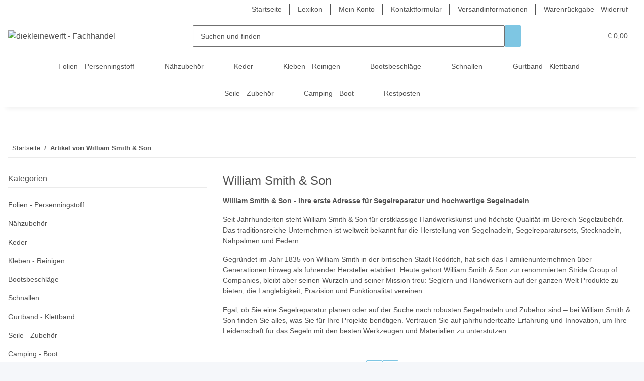

--- FILE ---
content_type: text/html; charset=utf-8
request_url: https://www.diekleinewerft.de/William-Smith-Son
body_size: 57217
content:
<!DOCTYPE html>
<html lang="de" itemscope itemtype="https://schema.org/CollectionPage">
    
    <head>
<script type="text/javascript">let lsCacheTokens = {"jtl_session":"4n29eb7tvsf2qjd1nmduvur5t8","jtl_token":"02f0db1dffcd9179f7add03f278662fa416c13302258db6285fdc2c2a5d9b3fd","isEsiRequest":true,"cTime":"0.001927"}</script><script type="text/javascript" src="https://www.diekleinewerft.de/plugins/ecomdata_lscache5/frontend/js/lscache.guestmode.min.js?v=2.4.4.2" async></script><!-- The initial config of Consent Mode -->
<script type="text/javascript">
        window.dataLayer = window.dataLayer || [];
        function gtag() {dataLayer.push(arguments);}
        gtag('consent', 'default', {
            ad_storage: 'denied',
            ad_user_data: 'denied',
            ad_personalization: 'denied',
            analytics_storage: 'denied',
            functionality_storage: 'denied',
            personalization_storage: 'denied',
            security_storage: 'denied',
            wait_for_update: 2000});
        </script><!-- Google Tag Manager -->
<script id="ws_gt_gtm">(function(w,d,s,l,i){w[l]=w[l]||[];w[l].push({'gtm.start':new Date().getTime(),event:'gtm.js'});var f=d.getElementsByTagName(s)[0],j=d.createElement(s),dl=l!='dataLayer'?'&l='+l:'';j.async=true;j.src='https://www.googletagmanager.com/gtm.js?id='+i+dl;f.parentNode.insertBefore(j,f);})(window,document,'script','dataLayer','GTM-TM63MJQK');</script>
<!-- End Google Tag Manager -->
<!-- WS Google Tracking -->
<script async data-src="https://www.googletagmanager.com/gtag/js" data-service_id="8b36e9207c24c76e6719268e49201d94"></script><script id="ws_gt_globalSiteTag" type="application/javascript">
window.dataLayer = window.dataLayer || [];
function gtag() {dataLayer.push(arguments);}
gtag('js', new Date());
gtag('set', {'language': 'de'});</script>

<!-- END WS Google Tracking --><meta name="google-site-verification" content="/">
        
            <meta http-equiv="content-type" content="text/html; charset=utf-8">
            <meta name="description" itemprop="description" content="William Smith &amp; Son - Zubehör für die Segelreparatur - Segelnadeln, Ahlen und Segelmacher Werkzeuge">
                            <meta name="keywords" itemprop="keywords" content="William Smith and Son, needles, Segelnadeln">
                        <meta name="viewport" content="width=device-width, initial-scale=1.0">
            <meta http-equiv="X-UA-Compatible" content="IE=edge">
                        <meta name="robots" content="index, follow">

            <meta itemprop="url" content="https://www.diekleinewerft.de/William-Smith-Son">
            <meta property="og:type" content="website">
            <meta property="og:site_name" content="William Smith &amp; Son - Segelzubehör">
            <meta property="og:title" content="William Smith &amp; Son - Segelzubehör">
            <meta property="og:description" content="William Smith &amp; Son - Zubehör für die Segelreparatur - Segelnadeln, Ahlen und Segelmacher Werkzeuge">
            <meta property="og:url" content="https://www.diekleinewerft.de/William-Smith-Son">

                                                                                                                        
                            <meta itemprop="image" content="https://www.diekleinewerft.de/gfx/keinBild.gif">
                <meta property="og:image" content="https://www.diekleinewerft.de/gfx/keinBild.gif">
                <meta property="og:image:width" content="130">
                <meta property="og:image:height" content="130">
                    

        <title itemprop="name">William Smith &amp; Son - Segelzubehör</title>

                    <link rel="canonical" href="https://www.diekleinewerft.de/William-Smith-Son">
        
        

        
            <link rel="icon" href="https://www.diekleinewerft.de/favicon.ico" sizes="48x48">
            <link rel="icon" href="https://www.diekleinewerft.de/favicon.svg" sizes="any" type="image/svg+xml">
            <link rel="apple-touch-icon" href="https://www.diekleinewerft.de/apple-touch-icon.png">
            <link rel="manifest" href="https://www.diekleinewerft.de/site.webmanifest">
            <meta name="msapplication-TileColor" content="rgb(70, 140, 204)">
            <meta name="msapplication-TileImage" content="https://www.diekleinewerft.de/mstile-144x144.png">
        
        
            <meta name="theme-color" content="rgb(70, 140, 204)">
        

        
                                                    
                <style id="criticalCSS">
                    
                        :root{--blue: #007bff;--indigo: #6610f2;--purple: #6f42c1;--pink: #e83e8c;--red: #dc3545;--orange: #fd7e14;--yellow: #ffc107;--green: #28a745;--teal: #20c997;--cyan: #17a2b8;--white: #ffffff;--gray: #707070;--gray-dark: #343a40;--primary: #468ccc;--secondary: #7ec6e3;--success: #1C871E;--info: #525252;--warning: #f39932;--danger: #b90000;--light: #f5f7fa;--dark: #525252;--gray: #707070;--gray-light: #f5f7fa;--gray-medium: #ebebeb;--gray-dark: #9b9b9b;--gray-darker: #525252;--breakpoint-xs: 0;--breakpoint-sm: 576px;--breakpoint-md: 768px;--breakpoint-lg: 992px;--breakpoint-xl: 1300px;--font-family-sans-serif: "Open Sans", sans-serif;--font-family-monospace: SFMono-Regular, Menlo, Monaco, Consolas, "Liberation Mono", "Courier New", monospace}*,*::before,*::after{box-sizing:border-box}html{font-family:sans-serif;line-height:1.15;-webkit-text-size-adjust:100%;-webkit-tap-highlight-color:rgba(0, 0, 0, 0)}article,aside,figcaption,figure,footer,header,hgroup,main,nav,section{display:block}body{margin:0;font-family:"Open Sans", sans-serif;font-size:0.875rem;font-weight:400;line-height:1.5;color:#525252;text-align:left;background-color:#f5f7fa}[tabindex="-1"]:focus:not(:focus-visible){outline:0 !important}hr{box-sizing:content-box;height:0;overflow:visible}h1,h2,h3,h4,h5,h6{margin-top:0;margin-bottom:1rem}p{margin-top:0;margin-bottom:1rem}abbr[title],abbr[data-original-title]{text-decoration:underline;text-decoration:underline dotted;cursor:help;border-bottom:0;text-decoration-skip-ink:none}address{margin-bottom:1rem;font-style:normal;line-height:inherit}ol,ul,dl{margin-top:0;margin-bottom:1rem}ol ol,ul ul,ol ul,ul ol{margin-bottom:0}dt{font-weight:700}dd{margin-bottom:0.5rem;margin-left:0}blockquote{margin:0 0 1rem}b,strong{font-weight:bolder}small{font-size:80%}sub,sup{position:relative;font-size:75%;line-height:0;vertical-align:baseline}sub{bottom:-0.25em}sup{top:-0.5em}a{color:#525252;text-decoration:underline;background-color:transparent}a:hover{color:#468ccc;text-decoration:none}a:not([href]):not([class]){color:inherit;text-decoration:none}a:not([href]):not([class]):hover{color:inherit;text-decoration:none}pre,code,kbd,samp{font-family:SFMono-Regular, Menlo, Monaco, Consolas, "Liberation Mono", "Courier New", monospace;font-size:1em}pre{margin-top:0;margin-bottom:1rem;overflow:auto;-ms-overflow-style:scrollbar}figure{margin:0 0 1rem}img{vertical-align:middle;border-style:none}svg{overflow:hidden;vertical-align:middle}table{border-collapse:collapse}caption{padding-top:0.75rem;padding-bottom:0.75rem;color:#707070;text-align:left;caption-side:bottom}th{text-align:inherit;text-align:-webkit-match-parent}label{display:inline-block;margin-bottom:0.5rem}button{border-radius:0}button:focus:not(:focus-visible){outline:0}input,button,select,optgroup,textarea{margin:0;font-family:inherit;font-size:inherit;line-height:inherit}button,input{overflow:visible}button,select{text-transform:none}[role="button"]{cursor:pointer}select{word-wrap:normal}button,[type="button"],[type="reset"],[type="submit"]{-webkit-appearance:button}button:not(:disabled),[type="button"]:not(:disabled),[type="reset"]:not(:disabled),[type="submit"]:not(:disabled){cursor:pointer}button::-moz-focus-inner,[type="button"]::-moz-focus-inner,[type="reset"]::-moz-focus-inner,[type="submit"]::-moz-focus-inner{padding:0;border-style:none}input[type="radio"],input[type="checkbox"]{box-sizing:border-box;padding:0}textarea{overflow:auto;resize:vertical}fieldset{min-width:0;padding:0;margin:0;border:0}legend{display:block;width:100%;max-width:100%;padding:0;margin-bottom:0.5rem;font-size:1.5rem;line-height:inherit;color:inherit;white-space:normal}progress{vertical-align:baseline}[type="number"]::-webkit-inner-spin-button,[type="number"]::-webkit-outer-spin-button{height:auto}[type="search"]{outline-offset:-2px;-webkit-appearance:none}[type="search"]::-webkit-search-decoration{-webkit-appearance:none}::-webkit-file-upload-button{font:inherit;-webkit-appearance:button}output{display:inline-block}summary{display:list-item;cursor:pointer}template{display:none}[hidden]{display:none !important}.img-fluid{max-width:100%;height:auto}.img-thumbnail{padding:0.25rem;background-color:#f5f7fa;border:1px solid #dee2e6;border-radius:0.125rem;box-shadow:0 1px 2px rgba(0, 0, 0, 0.075);max-width:100%;height:auto}.figure{display:inline-block}.figure-img{margin-bottom:0.5rem;line-height:1}.figure-caption{font-size:90%;color:#707070}code{font-size:87.5%;color:#e83e8c;word-wrap:break-word}a>code{color:inherit}kbd{padding:0.2rem 0.4rem;font-size:87.5%;color:#ffffff;background-color:#212529;border-radius:0.125rem;box-shadow:inset 0 -0.1rem 0 rgba(0, 0, 0, 0.25)}kbd kbd{padding:0;font-size:100%;font-weight:700;box-shadow:none}pre{display:block;font-size:87.5%;color:#212529}pre code{font-size:inherit;color:inherit;word-break:normal}.pre-scrollable{max-height:340px;overflow-y:scroll}.container,.container-fluid,.container-sm,.container-md,.container-lg,.container-xl{width:100%;padding-right:1rem;padding-left:1rem;margin-right:auto;margin-left:auto}@media (min-width:576px){.container,.container-sm{max-width:97vw}}@media (min-width:768px){.container,.container-sm,.container-md{max-width:720px}}@media (min-width:992px){.container,.container-sm,.container-md,.container-lg{max-width:960px}}@media (min-width:1300px){.container,.container-sm,.container-md,.container-lg,.container-xl{max-width:1250px}}.row{display:flex;flex-wrap:wrap;margin-right:-1rem;margin-left:-1rem}.no-gutters{margin-right:0;margin-left:0}.no-gutters>.col,.no-gutters>[class*="col-"]{padding-right:0;padding-left:0}.col-1,.col-2,.col-3,.col-4,.col-5,.col-6,.col-7,.col-8,.col-9,.col-10,.col-11,.col-12,.col,.col-auto,.col-sm-1,.col-sm-2,.col-sm-3,.col-sm-4,.col-sm-5,.col-sm-6,.col-sm-7,.col-sm-8,.col-sm-9,.col-sm-10,.col-sm-11,.col-sm-12,.col-sm,.col-sm-auto,.col-md-1,.col-md-2,.col-md-3,.col-md-4,.col-md-5,.col-md-6,.col-md-7,.col-md-8,.col-md-9,.col-md-10,.col-md-11,.col-md-12,.col-md,.col-md-auto,.col-lg-1,.col-lg-2,.col-lg-3,.col-lg-4,.col-lg-5,.col-lg-6,.col-lg-7,.col-lg-8,.col-lg-9,.col-lg-10,.col-lg-11,.col-lg-12,.col-lg,.col-lg-auto,.col-xl-1,.col-xl-2,.col-xl-3,.col-xl-4,.col-xl-5,.col-xl-6,.col-xl-7,.col-xl-8,.col-xl-9,.col-xl-10,.col-xl-11,.col-xl-12,.col-xl,.col-xl-auto{position:relative;width:100%;padding-right:1rem;padding-left:1rem}.col{flex-basis:0;flex-grow:1;max-width:100%}.row-cols-1>*{flex:0 0 100%;max-width:100%}.row-cols-2>*{flex:0 0 50%;max-width:50%}.row-cols-3>*{flex:0 0 33.3333333333%;max-width:33.3333333333%}.row-cols-4>*{flex:0 0 25%;max-width:25%}.row-cols-5>*{flex:0 0 20%;max-width:20%}.row-cols-6>*{flex:0 0 16.6666666667%;max-width:16.6666666667%}.col-auto{flex:0 0 auto;width:auto;max-width:100%}.col-1{flex:0 0 8.33333333%;max-width:8.33333333%}.col-2{flex:0 0 16.66666667%;max-width:16.66666667%}.col-3{flex:0 0 25%;max-width:25%}.col-4{flex:0 0 33.33333333%;max-width:33.33333333%}.col-5{flex:0 0 41.66666667%;max-width:41.66666667%}.col-6{flex:0 0 50%;max-width:50%}.col-7{flex:0 0 58.33333333%;max-width:58.33333333%}.col-8{flex:0 0 66.66666667%;max-width:66.66666667%}.col-9{flex:0 0 75%;max-width:75%}.col-10{flex:0 0 83.33333333%;max-width:83.33333333%}.col-11{flex:0 0 91.66666667%;max-width:91.66666667%}.col-12{flex:0 0 100%;max-width:100%}.order-first{order:-1}.order-last{order:13}.order-0{order:0}.order-1{order:1}.order-2{order:2}.order-3{order:3}.order-4{order:4}.order-5{order:5}.order-6{order:6}.order-7{order:7}.order-8{order:8}.order-9{order:9}.order-10{order:10}.order-11{order:11}.order-12{order:12}.offset-1{margin-left:8.33333333%}.offset-2{margin-left:16.66666667%}.offset-3{margin-left:25%}.offset-4{margin-left:33.33333333%}.offset-5{margin-left:41.66666667%}.offset-6{margin-left:50%}.offset-7{margin-left:58.33333333%}.offset-8{margin-left:66.66666667%}.offset-9{margin-left:75%}.offset-10{margin-left:83.33333333%}.offset-11{margin-left:91.66666667%}@media (min-width:576px){.col-sm{flex-basis:0;flex-grow:1;max-width:100%}.row-cols-sm-1>*{flex:0 0 100%;max-width:100%}.row-cols-sm-2>*{flex:0 0 50%;max-width:50%}.row-cols-sm-3>*{flex:0 0 33.3333333333%;max-width:33.3333333333%}.row-cols-sm-4>*{flex:0 0 25%;max-width:25%}.row-cols-sm-5>*{flex:0 0 20%;max-width:20%}.row-cols-sm-6>*{flex:0 0 16.6666666667%;max-width:16.6666666667%}.col-sm-auto{flex:0 0 auto;width:auto;max-width:100%}.col-sm-1{flex:0 0 8.33333333%;max-width:8.33333333%}.col-sm-2{flex:0 0 16.66666667%;max-width:16.66666667%}.col-sm-3{flex:0 0 25%;max-width:25%}.col-sm-4{flex:0 0 33.33333333%;max-width:33.33333333%}.col-sm-5{flex:0 0 41.66666667%;max-width:41.66666667%}.col-sm-6{flex:0 0 50%;max-width:50%}.col-sm-7{flex:0 0 58.33333333%;max-width:58.33333333%}.col-sm-8{flex:0 0 66.66666667%;max-width:66.66666667%}.col-sm-9{flex:0 0 75%;max-width:75%}.col-sm-10{flex:0 0 83.33333333%;max-width:83.33333333%}.col-sm-11{flex:0 0 91.66666667%;max-width:91.66666667%}.col-sm-12{flex:0 0 100%;max-width:100%}.order-sm-first{order:-1}.order-sm-last{order:13}.order-sm-0{order:0}.order-sm-1{order:1}.order-sm-2{order:2}.order-sm-3{order:3}.order-sm-4{order:4}.order-sm-5{order:5}.order-sm-6{order:6}.order-sm-7{order:7}.order-sm-8{order:8}.order-sm-9{order:9}.order-sm-10{order:10}.order-sm-11{order:11}.order-sm-12{order:12}.offset-sm-0{margin-left:0}.offset-sm-1{margin-left:8.33333333%}.offset-sm-2{margin-left:16.66666667%}.offset-sm-3{margin-left:25%}.offset-sm-4{margin-left:33.33333333%}.offset-sm-5{margin-left:41.66666667%}.offset-sm-6{margin-left:50%}.offset-sm-7{margin-left:58.33333333%}.offset-sm-8{margin-left:66.66666667%}.offset-sm-9{margin-left:75%}.offset-sm-10{margin-left:83.33333333%}.offset-sm-11{margin-left:91.66666667%}}@media (min-width:768px){.col-md{flex-basis:0;flex-grow:1;max-width:100%}.row-cols-md-1>*{flex:0 0 100%;max-width:100%}.row-cols-md-2>*{flex:0 0 50%;max-width:50%}.row-cols-md-3>*{flex:0 0 33.3333333333%;max-width:33.3333333333%}.row-cols-md-4>*{flex:0 0 25%;max-width:25%}.row-cols-md-5>*{flex:0 0 20%;max-width:20%}.row-cols-md-6>*{flex:0 0 16.6666666667%;max-width:16.6666666667%}.col-md-auto{flex:0 0 auto;width:auto;max-width:100%}.col-md-1{flex:0 0 8.33333333%;max-width:8.33333333%}.col-md-2{flex:0 0 16.66666667%;max-width:16.66666667%}.col-md-3{flex:0 0 25%;max-width:25%}.col-md-4{flex:0 0 33.33333333%;max-width:33.33333333%}.col-md-5{flex:0 0 41.66666667%;max-width:41.66666667%}.col-md-6{flex:0 0 50%;max-width:50%}.col-md-7{flex:0 0 58.33333333%;max-width:58.33333333%}.col-md-8{flex:0 0 66.66666667%;max-width:66.66666667%}.col-md-9{flex:0 0 75%;max-width:75%}.col-md-10{flex:0 0 83.33333333%;max-width:83.33333333%}.col-md-11{flex:0 0 91.66666667%;max-width:91.66666667%}.col-md-12{flex:0 0 100%;max-width:100%}.order-md-first{order:-1}.order-md-last{order:13}.order-md-0{order:0}.order-md-1{order:1}.order-md-2{order:2}.order-md-3{order:3}.order-md-4{order:4}.order-md-5{order:5}.order-md-6{order:6}.order-md-7{order:7}.order-md-8{order:8}.order-md-9{order:9}.order-md-10{order:10}.order-md-11{order:11}.order-md-12{order:12}.offset-md-0{margin-left:0}.offset-md-1{margin-left:8.33333333%}.offset-md-2{margin-left:16.66666667%}.offset-md-3{margin-left:25%}.offset-md-4{margin-left:33.33333333%}.offset-md-5{margin-left:41.66666667%}.offset-md-6{margin-left:50%}.offset-md-7{margin-left:58.33333333%}.offset-md-8{margin-left:66.66666667%}.offset-md-9{margin-left:75%}.offset-md-10{margin-left:83.33333333%}.offset-md-11{margin-left:91.66666667%}}@media (min-width:992px){.col-lg{flex-basis:0;flex-grow:1;max-width:100%}.row-cols-lg-1>*{flex:0 0 100%;max-width:100%}.row-cols-lg-2>*{flex:0 0 50%;max-width:50%}.row-cols-lg-3>*{flex:0 0 33.3333333333%;max-width:33.3333333333%}.row-cols-lg-4>*{flex:0 0 25%;max-width:25%}.row-cols-lg-5>*{flex:0 0 20%;max-width:20%}.row-cols-lg-6>*{flex:0 0 16.6666666667%;max-width:16.6666666667%}.col-lg-auto{flex:0 0 auto;width:auto;max-width:100%}.col-lg-1{flex:0 0 8.33333333%;max-width:8.33333333%}.col-lg-2{flex:0 0 16.66666667%;max-width:16.66666667%}.col-lg-3{flex:0 0 25%;max-width:25%}.col-lg-4{flex:0 0 33.33333333%;max-width:33.33333333%}.col-lg-5{flex:0 0 41.66666667%;max-width:41.66666667%}.col-lg-6{flex:0 0 50%;max-width:50%}.col-lg-7{flex:0 0 58.33333333%;max-width:58.33333333%}.col-lg-8{flex:0 0 66.66666667%;max-width:66.66666667%}.col-lg-9{flex:0 0 75%;max-width:75%}.col-lg-10{flex:0 0 83.33333333%;max-width:83.33333333%}.col-lg-11{flex:0 0 91.66666667%;max-width:91.66666667%}.col-lg-12{flex:0 0 100%;max-width:100%}.order-lg-first{order:-1}.order-lg-last{order:13}.order-lg-0{order:0}.order-lg-1{order:1}.order-lg-2{order:2}.order-lg-3{order:3}.order-lg-4{order:4}.order-lg-5{order:5}.order-lg-6{order:6}.order-lg-7{order:7}.order-lg-8{order:8}.order-lg-9{order:9}.order-lg-10{order:10}.order-lg-11{order:11}.order-lg-12{order:12}.offset-lg-0{margin-left:0}.offset-lg-1{margin-left:8.33333333%}.offset-lg-2{margin-left:16.66666667%}.offset-lg-3{margin-left:25%}.offset-lg-4{margin-left:33.33333333%}.offset-lg-5{margin-left:41.66666667%}.offset-lg-6{margin-left:50%}.offset-lg-7{margin-left:58.33333333%}.offset-lg-8{margin-left:66.66666667%}.offset-lg-9{margin-left:75%}.offset-lg-10{margin-left:83.33333333%}.offset-lg-11{margin-left:91.66666667%}}@media (min-width:1300px){.col-xl{flex-basis:0;flex-grow:1;max-width:100%}.row-cols-xl-1>*{flex:0 0 100%;max-width:100%}.row-cols-xl-2>*{flex:0 0 50%;max-width:50%}.row-cols-xl-3>*{flex:0 0 33.3333333333%;max-width:33.3333333333%}.row-cols-xl-4>*{flex:0 0 25%;max-width:25%}.row-cols-xl-5>*{flex:0 0 20%;max-width:20%}.row-cols-xl-6>*{flex:0 0 16.6666666667%;max-width:16.6666666667%}.col-xl-auto{flex:0 0 auto;width:auto;max-width:100%}.col-xl-1{flex:0 0 8.33333333%;max-width:8.33333333%}.col-xl-2{flex:0 0 16.66666667%;max-width:16.66666667%}.col-xl-3{flex:0 0 25%;max-width:25%}.col-xl-4{flex:0 0 33.33333333%;max-width:33.33333333%}.col-xl-5{flex:0 0 41.66666667%;max-width:41.66666667%}.col-xl-6{flex:0 0 50%;max-width:50%}.col-xl-7{flex:0 0 58.33333333%;max-width:58.33333333%}.col-xl-8{flex:0 0 66.66666667%;max-width:66.66666667%}.col-xl-9{flex:0 0 75%;max-width:75%}.col-xl-10{flex:0 0 83.33333333%;max-width:83.33333333%}.col-xl-11{flex:0 0 91.66666667%;max-width:91.66666667%}.col-xl-12{flex:0 0 100%;max-width:100%}.order-xl-first{order:-1}.order-xl-last{order:13}.order-xl-0{order:0}.order-xl-1{order:1}.order-xl-2{order:2}.order-xl-3{order:3}.order-xl-4{order:4}.order-xl-5{order:5}.order-xl-6{order:6}.order-xl-7{order:7}.order-xl-8{order:8}.order-xl-9{order:9}.order-xl-10{order:10}.order-xl-11{order:11}.order-xl-12{order:12}.offset-xl-0{margin-left:0}.offset-xl-1{margin-left:8.33333333%}.offset-xl-2{margin-left:16.66666667%}.offset-xl-3{margin-left:25%}.offset-xl-4{margin-left:33.33333333%}.offset-xl-5{margin-left:41.66666667%}.offset-xl-6{margin-left:50%}.offset-xl-7{margin-left:58.33333333%}.offset-xl-8{margin-left:66.66666667%}.offset-xl-9{margin-left:75%}.offset-xl-10{margin-left:83.33333333%}.offset-xl-11{margin-left:91.66666667%}}.nav{display:flex;flex-wrap:wrap;padding-left:0;margin-bottom:0;list-style:none}.nav-link{display:block;padding:0.5rem 1rem;text-decoration:none}.nav-link:hover,.nav-link:focus{text-decoration:none}.nav-link.disabled{color:#707070;pointer-events:none;cursor:default}.nav-tabs{border-bottom:1px solid #dee2e6}.nav-tabs .nav-link{margin-bottom:-1px;background-color:transparent;border:1px solid transparent;border-top-left-radius:0;border-top-right-radius:0}.nav-tabs .nav-link:hover,.nav-tabs .nav-link:focus{isolation:isolate;border-color:transparent}.nav-tabs .nav-link.disabled{color:#707070;background-color:transparent;border-color:transparent}.nav-tabs .nav-link.active,.nav-tabs .nav-item.show .nav-link{color:#525252;background-color:transparent;border-color:#468ccc}.nav-tabs .dropdown-menu{margin-top:-1px;border-top-left-radius:0;border-top-right-radius:0}.nav-pills .nav-link{background:none;border:0;border-radius:0.125rem}.nav-pills .nav-link.active,.nav-pills .show>.nav-link{color:#ffffff;background-color:#468ccc}.nav-fill>.nav-link,.nav-fill .nav-item{flex:1 1 auto;text-align:center}.nav-justified>.nav-link,.nav-justified .nav-item{flex-basis:0;flex-grow:1;text-align:center}.tab-content>.tab-pane{display:none}.tab-content>.active{display:block}.navbar{position:relative;display:flex;flex-wrap:wrap;align-items:center;justify-content:space-between;padding:0.4rem 1rem}.navbar .container,.navbar .container-fluid,.navbar .container-sm,.navbar .container-md,.navbar .container-lg,.navbar .container-xl,.navbar>.container-sm,.navbar>.container-md,.navbar>.container-lg,.navbar>.container-xl{display:flex;flex-wrap:wrap;align-items:center;justify-content:space-between}.navbar-brand{display:inline-block;padding-top:0.40625rem;padding-bottom:0.40625rem;margin-right:1rem;font-size:1rem;line-height:inherit;white-space:nowrap}.navbar-brand:hover,.navbar-brand:focus{text-decoration:none}.navbar-nav{display:flex;flex-direction:column;padding-left:0;margin-bottom:0;list-style:none}.navbar-nav .nav-link{padding-right:0;padding-left:0}.navbar-nav .dropdown-menu{position:static;float:none}.navbar-text{display:inline-block;padding-top:0.5rem;padding-bottom:0.5rem}.navbar-collapse{flex-basis:100%;flex-grow:1;align-items:center}.navbar-toggler{padding:0.25rem 0.75rem;font-size:1rem;line-height:1;background-color:transparent;border:1px solid transparent;border-radius:0.125rem}.navbar-toggler:hover,.navbar-toggler:focus{text-decoration:none}.navbar-toggler-icon{display:inline-block;width:1.5em;height:1.5em;vertical-align:middle;content:"";background:50% / 100% 100% no-repeat}.navbar-nav-scroll{max-height:75vh;overflow-y:auto}@media (max-width:575.98px){.navbar-expand-sm>.container,.navbar-expand-sm>.container-fluid,.navbar-expand-sm>.container-sm,.navbar-expand-sm>.container-md,.navbar-expand-sm>.container-lg,.navbar-expand-sm>.container-xl{padding-right:0;padding-left:0}}@media (min-width:576px){.navbar-expand-sm{flex-flow:row nowrap;justify-content:flex-start}.navbar-expand-sm .navbar-nav{flex-direction:row}.navbar-expand-sm .navbar-nav .dropdown-menu{position:absolute}.navbar-expand-sm .navbar-nav .nav-link{padding-right:1.5rem;padding-left:1.5rem}.navbar-expand-sm>.container,.navbar-expand-sm>.container-fluid,.navbar-expand-sm>.container-sm,.navbar-expand-sm>.container-md,.navbar-expand-sm>.container-lg,.navbar-expand-sm>.container-xl{flex-wrap:nowrap}.navbar-expand-sm .navbar-nav-scroll{overflow:visible}.navbar-expand-sm .navbar-collapse{display:flex !important;flex-basis:auto}.navbar-expand-sm .navbar-toggler{display:none}}@media (max-width:767.98px){.navbar-expand-md>.container,.navbar-expand-md>.container-fluid,.navbar-expand-md>.container-sm,.navbar-expand-md>.container-md,.navbar-expand-md>.container-lg,.navbar-expand-md>.container-xl{padding-right:0;padding-left:0}}@media (min-width:768px){.navbar-expand-md{flex-flow:row nowrap;justify-content:flex-start}.navbar-expand-md .navbar-nav{flex-direction:row}.navbar-expand-md .navbar-nav .dropdown-menu{position:absolute}.navbar-expand-md .navbar-nav .nav-link{padding-right:1.5rem;padding-left:1.5rem}.navbar-expand-md>.container,.navbar-expand-md>.container-fluid,.navbar-expand-md>.container-sm,.navbar-expand-md>.container-md,.navbar-expand-md>.container-lg,.navbar-expand-md>.container-xl{flex-wrap:nowrap}.navbar-expand-md .navbar-nav-scroll{overflow:visible}.navbar-expand-md .navbar-collapse{display:flex !important;flex-basis:auto}.navbar-expand-md .navbar-toggler{display:none}}@media (max-width:991.98px){.navbar-expand-lg>.container,.navbar-expand-lg>.container-fluid,.navbar-expand-lg>.container-sm,.navbar-expand-lg>.container-md,.navbar-expand-lg>.container-lg,.navbar-expand-lg>.container-xl{padding-right:0;padding-left:0}}@media (min-width:992px){.navbar-expand-lg{flex-flow:row nowrap;justify-content:flex-start}.navbar-expand-lg .navbar-nav{flex-direction:row}.navbar-expand-lg .navbar-nav .dropdown-menu{position:absolute}.navbar-expand-lg .navbar-nav .nav-link{padding-right:1.5rem;padding-left:1.5rem}.navbar-expand-lg>.container,.navbar-expand-lg>.container-fluid,.navbar-expand-lg>.container-sm,.navbar-expand-lg>.container-md,.navbar-expand-lg>.container-lg,.navbar-expand-lg>.container-xl{flex-wrap:nowrap}.navbar-expand-lg .navbar-nav-scroll{overflow:visible}.navbar-expand-lg .navbar-collapse{display:flex !important;flex-basis:auto}.navbar-expand-lg .navbar-toggler{display:none}}@media (max-width:1299.98px){.navbar-expand-xl>.container,.navbar-expand-xl>.container-fluid,.navbar-expand-xl>.container-sm,.navbar-expand-xl>.container-md,.navbar-expand-xl>.container-lg,.navbar-expand-xl>.container-xl{padding-right:0;padding-left:0}}@media (min-width:1300px){.navbar-expand-xl{flex-flow:row nowrap;justify-content:flex-start}.navbar-expand-xl .navbar-nav{flex-direction:row}.navbar-expand-xl .navbar-nav .dropdown-menu{position:absolute}.navbar-expand-xl .navbar-nav .nav-link{padding-right:1.5rem;padding-left:1.5rem}.navbar-expand-xl>.container,.navbar-expand-xl>.container-fluid,.navbar-expand-xl>.container-sm,.navbar-expand-xl>.container-md,.navbar-expand-xl>.container-lg,.navbar-expand-xl>.container-xl{flex-wrap:nowrap}.navbar-expand-xl .navbar-nav-scroll{overflow:visible}.navbar-expand-xl .navbar-collapse{display:flex !important;flex-basis:auto}.navbar-expand-xl .navbar-toggler{display:none}}.navbar-expand{flex-flow:row nowrap;justify-content:flex-start}.navbar-expand>.container,.navbar-expand>.container-fluid,.navbar-expand>.container-sm,.navbar-expand>.container-md,.navbar-expand>.container-lg,.navbar-expand>.container-xl{padding-right:0;padding-left:0}.navbar-expand .navbar-nav{flex-direction:row}.navbar-expand .navbar-nav .dropdown-menu{position:absolute}.navbar-expand .navbar-nav .nav-link{padding-right:1.5rem;padding-left:1.5rem}.navbar-expand>.container,.navbar-expand>.container-fluid,.navbar-expand>.container-sm,.navbar-expand>.container-md,.navbar-expand>.container-lg,.navbar-expand>.container-xl{flex-wrap:nowrap}.navbar-expand .navbar-nav-scroll{overflow:visible}.navbar-expand .navbar-collapse{display:flex !important;flex-basis:auto}.navbar-expand .navbar-toggler{display:none}.navbar-light .navbar-brand{color:rgba(0, 0, 0, 0.9)}.navbar-light .navbar-brand:hover,.navbar-light .navbar-brand:focus{color:rgba(0, 0, 0, 0.9)}.navbar-light .navbar-nav .nav-link{color:#525252}.navbar-light .navbar-nav .nav-link:hover,.navbar-light .navbar-nav .nav-link:focus{color:#468ccc}.navbar-light .navbar-nav .nav-link.disabled{color:rgba(0, 0, 0, 0.3)}.navbar-light .navbar-nav .show>.nav-link,.navbar-light .navbar-nav .active>.nav-link,.navbar-light .navbar-nav .nav-link.show,.navbar-light .navbar-nav .nav-link.active{color:rgba(0, 0, 0, 0.9)}.navbar-light .navbar-toggler{color:#525252;border-color:rgba(0, 0, 0, 0.1)}.navbar-light .navbar-toggler-icon{background-image:url("data:image/svg+xml,%3csvg xmlns='http://www.w3.org/2000/svg' width='30' height='30' viewBox='0 0 30 30'%3e%3cpath stroke='%23525252' stroke-linecap='round' stroke-miterlimit='10' stroke-width='2' d='M4 7h22M4 15h22M4 23h22'/%3e%3c/svg%3e")}.navbar-light .navbar-text{color:#525252}.navbar-light .navbar-text a{color:rgba(0, 0, 0, 0.9)}.navbar-light .navbar-text a:hover,.navbar-light .navbar-text a:focus{color:rgba(0, 0, 0, 0.9)}.navbar-dark .navbar-brand{color:#ffffff}.navbar-dark .navbar-brand:hover,.navbar-dark .navbar-brand:focus{color:#ffffff}.navbar-dark .navbar-nav .nav-link{color:rgba(255, 255, 255, 0.5)}.navbar-dark .navbar-nav .nav-link:hover,.navbar-dark .navbar-nav .nav-link:focus{color:rgba(255, 255, 255, 0.75)}.navbar-dark .navbar-nav .nav-link.disabled{color:rgba(255, 255, 255, 0.25)}.navbar-dark .navbar-nav .show>.nav-link,.navbar-dark .navbar-nav .active>.nav-link,.navbar-dark .navbar-nav .nav-link.show,.navbar-dark .navbar-nav .nav-link.active{color:#ffffff}.navbar-dark .navbar-toggler{color:rgba(255, 255, 255, 0.5);border-color:rgba(255, 255, 255, 0.1)}.navbar-dark .navbar-toggler-icon{background-image:url("data:image/svg+xml,%3csvg xmlns='http://www.w3.org/2000/svg' width='30' height='30' viewBox='0 0 30 30'%3e%3cpath stroke='rgba%28255, 255, 255, 0.5%29' stroke-linecap='round' stroke-miterlimit='10' stroke-width='2' d='M4 7h22M4 15h22M4 23h22'/%3e%3c/svg%3e")}.navbar-dark .navbar-text{color:rgba(255, 255, 255, 0.5)}.navbar-dark .navbar-text a{color:#ffffff}.navbar-dark .navbar-text a:hover,.navbar-dark .navbar-text a:focus{color:#ffffff}.pagination-sm .page-item.active .page-link::after,.pagination-sm .page-item.active .page-text::after{left:0.375rem;right:0.375rem}.pagination-lg .page-item.active .page-link::after,.pagination-lg .page-item.active .page-text::after{left:1.125rem;right:1.125rem}.page-item{position:relative}.page-item.active{font-weight:700}.page-item.active .page-link::after,.page-item.active .page-text::after{content:"";position:absolute;left:0.5625rem;bottom:0;right:0.5625rem;border-bottom:4px solid #468ccc}@media (min-width:768px){.dropdown-item.page-item{background-color:transparent}}.page-link,.page-text{text-decoration:none}.pagination{margin-bottom:0;justify-content:space-between;align-items:center}@media (min-width:768px){.pagination{justify-content:normal}.pagination .dropdown>.btn{display:none}.pagination .dropdown-menu{position:static !important;transform:none !important;display:flex;margin:0;padding:0;border:0;min-width:auto}.pagination .dropdown-item{width:auto;display:inline-block;padding:0}.pagination .dropdown-item.active{background-color:transparent;color:#525252}.pagination .dropdown-item:hover{background-color:transparent}.pagination .pagination-site{display:none}}@media (max-width:767.98px){.pagination .dropdown-item{padding:0}.pagination .dropdown-item.active .page-link,.pagination .dropdown-item.active .page-text,.pagination .dropdown-item:active .page-link,.pagination .dropdown-item:active .page-text{color:#525252}}.productlist-page-nav{align-items:center}.productlist-page-nav .pagination{margin:0}.productlist-page-nav .displayoptions{margin-bottom:1rem}@media (min-width:768px){.productlist-page-nav .displayoptions{margin-bottom:0}}.productlist-page-nav .displayoptions .btn-group+.btn-group+.btn-group{margin-left:0.5rem}.productlist-page-nav .result-option-wrapper{margin-right:0.5rem}.productlist-page-nav .productlist-item-info{margin-bottom:0.5rem;margin-left:auto;margin-right:auto;display:flex}@media (min-width:768px){.productlist-page-nav .productlist-item-info{margin-right:0;margin-bottom:0}.productlist-page-nav .productlist-item-info.productlist-item-border{border-right:1px solid #ebebeb;padding-right:1rem}}.productlist-page-nav.productlist-page-nav-header-m{margin-top:3rem}@media (min-width:768px){.productlist-page-nav.productlist-page-nav-header-m{margin-top:2rem}.productlist-page-nav.productlist-page-nav-header-m>.col{margin-top:1rem}}.productlist-page-nav-bottom{margin-bottom:2rem}.pagination-wrapper{margin-bottom:1rem;align-items:center;border-top:1px solid #f5f7fa;border-bottom:1px solid #f5f7fa;padding-top:0.5rem;padding-bottom:0.5rem}.pagination-wrapper .pagination-entries{font-weight:700;margin-bottom:1rem}@media (min-width:768px){.pagination-wrapper .pagination-entries{margin-bottom:0}}.pagination-wrapper .pagination-selects{margin-left:auto;margin-top:1rem}@media (min-width:768px){.pagination-wrapper .pagination-selects{margin-left:0;margin-top:0}}.pagination-wrapper .pagination-selects .pagination-selects-entries{margin-bottom:1rem}@media (min-width:768px){.pagination-wrapper .pagination-selects .pagination-selects-entries{margin-right:1rem;margin-bottom:0}}.pagination-no-wrapper{border:0;padding-top:0;padding-bottom:0}.topbar-wrapper{position:relative;z-index:1021;flex-direction:row-reverse}.sticky-header header{position:sticky;top:0}#jtl-nav-wrapper .form-control::placeholder,#jtl-nav-wrapper .form-control:focus::placeholder{color:#525252}#jtl-nav-wrapper .label-slide .form-group:not(.exclude-from-label-slide):not(.checkbox) label{background:white;color:#525252}header{box-shadow:0 1rem 0.5625rem -0.75rem rgba(0, 0, 0, 0.06);position:relative;z-index:1020}header .dropdown-menu{background-color:white;color:#525252}header .navbar-toggler{color:#525252}header .navbar-brand img{max-width:50vw;object-fit:contain}header .nav-right .dropdown-menu{margin-top:-0.03125rem;box-shadow:inset 0 1rem 0.5625rem -0.75rem rgba(0, 0, 0, 0.06)}@media (min-width:992px){header #mainNavigation{margin-right:1rem}}@media (max-width:991.98px){header .navbar-brand img{max-width:30vw}header .dropup,header .dropright,header .dropdown,header .dropleft,header .col,header [class*="col-"]{position:static}header .navbar-collapse{position:fixed;top:0;left:0;display:block;height:100vh !important;-webkit-overflow-scrolling:touch;max-width:16.875rem;transition:all 0.2s ease-in-out;z-index:1050;width:100%;background:white}header .navbar-collapse:not(.show){transform:translateX(-100%)}header .navbar-nav{transition:all 0.2s ease-in-out}header .navbar-nav .nav-item,header .navbar-nav .nav-link{margin-left:0;margin-right:0;padding-left:1rem;padding-right:1rem;padding-top:1rem;padding-bottom:1rem}header .navbar-nav .nav-link{margin-top:-1rem;margin-bottom:-1rem;margin-left:-1rem;margin-right:-1rem;display:flex;align-items:center;justify-content:space-between}header .navbar-nav .nav-link::after{content:'\f054' !important;font-family:"Font Awesome 5 Free" !important;font-weight:900;margin-left:0.5rem;margin-top:0;font-size:0.75em}header .navbar-nav .nav-item.dropdown>.nav-link>.product-count{display:none}header .navbar-nav .nav-item:not(.dropdown) .nav-link::after{display:none}header .navbar-nav .dropdown-menu{position:absolute;left:100%;top:0;box-shadow:none;width:100%;padding:0;margin:0}header .navbar-nav .dropdown-menu:not(.show){display:none}header .navbar-nav .dropdown-body{margin:0}header .navbar-nav .nav{flex-direction:column}header .nav-mobile-header{padding-left:1rem;padding-right:1rem}header .nav-mobile-header>.row{height:3.125rem}header .nav-mobile-header .nav-mobile-header-hr{margin-top:0;margin-bottom:0}header .nav-mobile-body{height:calc(100vh - 3.125rem);height:calc(var(--vh, 1vh) * 100 - 3.125rem);overflow-y:auto;position:relative}header .nav-scrollbar-inner{overflow:visible}header .nav-right{font-size:1rem}header .nav-right .dropdown-menu{width:100%}}@media (min-width:992px){header .navbar-collapse{height:4.3125rem}header .navbar-nav>.nav-item>.nav-link{position:relative;padding:1.5rem}header .navbar-nav>.nav-item>.nav-link::before{content:"";position:absolute;bottom:0;left:50%;transform:translateX(-50%);border-width:0 0 6px;border-color:#468ccc;border-style:solid;transition:width 0.4s;width:0}header .navbar-nav>.nav-item.active>.nav-link::before,header .navbar-nav>.nav-item:hover>.nav-link::before,header .navbar-nav>.nav-item.hover>.nav-link::before{width:100%}header .navbar-nav>.nav-item>.dropdown-menu{max-height:calc(100vh - 12.5rem);overflow:auto;margin-top:-0.03125rem;box-shadow:inset 0 1rem 0.5625rem -0.75rem rgba(0, 0, 0, 0.06)}header .navbar-nav>.nav-item.dropdown-full{position:static}header .navbar-nav>.nav-item.dropdown-full .dropdown-menu{width:100%}header .navbar-nav>.nav-item .product-count{display:none}header .navbar-nav>.nav-item .nav{flex-wrap:wrap}header .navbar-nav .nav .nav-link{padding:0}header .navbar-nav .nav .nav-link::after{display:none}header .navbar-nav .dropdown .nav-item{width:100%}header .nav-mobile-body{align-self:flex-start;width:100%}header .nav-scrollbar-inner{width:100%}header .nav-right .nav-link{padding-top:1.5rem;padding-bottom:1.5rem}header .submenu-headline::after{display:none}header .submenu-headline-toplevel{font-family:Montserrat, sans-serif;font-size:1rem;border-bottom:1px solid #ebebeb;margin-bottom:1rem}header .subcategory-wrapper .categories-recursive-dropdown{display:block;position:static !important;box-shadow:none}header .subcategory-wrapper .categories-recursive-dropdown>.nav{flex-direction:column}header .subcategory-wrapper .categories-recursive-dropdown .categories-recursive-dropdown{margin-left:0.25rem}}header .submenu-headline-image{margin-bottom:1rem;display:none}@media (min-width:992px){header .submenu-headline-image{display:block}}header #burger-menu{margin-right:1rem}header .table,header .dropdown-item,header .btn-outline-primary{color:#525252}header .dropdown-item{background-color:transparent}header .dropdown-item:hover{background-color:white}header .btn-outline-primary:hover{color:#f5f7fa}@media (min-width:992px){.nav-item-lg-m{margin-top:1.5rem;margin-bottom:1.5rem}}.fixed-search{background-color:white;box-shadow:0 0.25rem 0.5rem rgba(0, 0, 0, 0.2);padding-top:0.5rem;padding-bottom:0.5rem}.fixed-search .form-control{background-color:white;color:#525252}.fixed-search .form-control::placeholder{color:#525252}.main-search .twitter-typeahead{display:flex;flex-grow:1}.form-clear{align-items:center;bottom:8px;color:#525252;cursor:pointer;display:flex;height:24px;justify-content:center;position:absolute;right:52px;width:24px;z-index:10}.account-icon-dropdown .account-icon-dropdown-pass{margin-bottom:2rem}.account-icon-dropdown .dropdown-footer{background-color:white}.account-icon-dropdown .dropdown-footer a{text-decoration:underline}.account-icon-dropdown .account-icon-dropdown-logout{padding-bottom:0.5rem}.cart-dropdown-shipping-notice{color:#707070}.is-checkout header,.is-checkout .navbar{height:2.8rem}@media (min-width:992px){.is-checkout header,.is-checkout .navbar{height:4.2625rem}}.is-checkout .search-form-wrapper-fixed,.is-checkout .fixed-search{display:none}@media (max-width:991.98px){.nav-icons{height:2.8rem}}.search-form-wrapper-fixed{padding-top:0.5rem;padding-bottom:0.5rem}.full-width-mega .main-search-wrapper .twitter-typeahead{flex:1}@media (min-width:992px){.full-width-mega .main-search-wrapper{display:block}}@media (max-width:991.98px){.full-width-mega.sticky-top .main-search-wrapper{padding-right:0;padding-left:0;flex:0 0 auto;width:auto;max-width:100%}.full-width-mega.sticky-top .main-search-wrapper+.col,.full-width-mega.sticky-top .main-search-wrapper a{padding-left:0}.full-width-mega.sticky-top .main-search-wrapper .nav-link{padding-right:0.7rem}.full-width-mega .secure-checkout-icon{flex:0 0 auto;width:auto;max-width:100%;margin-left:auto}.full-width-mega .toggler-logo-wrapper{position:initial;width:max-content}}.full-width-mega .nav-icons-wrapper{padding-left:0}.full-width-mega .nav-logo-wrapper{padding-right:0;margin-right:auto}@media (min-width:992px){.full-width-mega .navbar-expand-lg .nav-multiple-row .navbar-nav{flex-wrap:wrap}.full-width-mega #mainNavigation.nav-multiple-row{height:auto;margin-right:0}.full-width-mega .nav-multiple-row .nav-scrollbar-inner{padding-bottom:0}.full-width-mega .nav-multiple-row .nav-scrollbar-arrow{display:none}.full-width-mega .menu-search-position-center .main-search-wrapper{margin-right:auto}.full-width-mega .menu-search-position-left .main-search-wrapper{margin-right:auto}.full-width-mega .menu-search-position-left .nav-logo-wrapper{margin-right:initial}.full-width-mega .menu-center-center.menu-multiple-rows-multiple .nav-scrollbar-inner{justify-content:center}.full-width-mega .menu-center-space-between.menu-multiple-rows-multiple .nav-scrollbar-inner{justify-content:space-between}}@media (min-width:992px){header.full-width-mega .nav-right .dropdown-menu{box-shadow:0 0 7px #000000}header .nav-multiple-row .navbar-nav>.nav-item>.nav-link{padding:1rem 1.5rem}}.slick-slider{position:relative;display:block;box-sizing:border-box;-webkit-touch-callout:none;-webkit-user-select:none;-khtml-user-select:none;-moz-user-select:none;-ms-user-select:none;user-select:none;-ms-touch-action:pan-y;touch-action:pan-y;-webkit-tap-highlight-color:transparent}.slick-list{position:relative;overflow:hidden;display:block;margin:0;padding:0}.slick-list:focus{outline:none}.slick-list.dragging{cursor:pointer;cursor:hand}.slick-slider .slick-track,.slick-slider .slick-list{-webkit-transform:translate3d(0, 0, 0);-moz-transform:translate3d(0, 0, 0);-ms-transform:translate3d(0, 0, 0);-o-transform:translate3d(0, 0, 0);transform:translate3d(0, 0, 0)}.slick-track{position:relative;left:0;top:0;display:block;margin-left:auto;margin-right:auto}.slick-track:before,.slick-track:after{content:"";display:table}.slick-track:after{clear:both}.slick-loading .slick-track{visibility:hidden}.slick-slide{float:left;height:100%;min-height:1px;display:none}[dir="rtl"] .slick-slide{float:right}.slick-slide img{display:block}.slick-slide.slick-loading img{display:none}.slick-slide.dragging img{pointer-events:none}.slick-initialized .slick-slide{display:block}.slick-loading .slick-slide{visibility:hidden}.slick-vertical .slick-slide{display:block;height:auto;border:1px solid transparent}.slick-arrow.slick-hidden{display:none}:root{--vh: 1vh}.fa,.fas,.far,.fal{display:inline-block}h1,h2,h3,h4,h5,h6,.h1,.h2,.h3,.productlist-filter-headline,.sidepanel-left .box-normal .box-normal-link,.h4,.h5,.h6{margin-bottom:1rem;font-family:Montserrat, sans-serif;font-weight:400;line-height:1.2;color:#525252}h1,.h1{font-size:1.875rem}h2,.h2{font-size:1.5rem}h3,.h3,.productlist-filter-headline,.sidepanel-left .box-normal .box-normal-link{font-size:1rem}h4,.h4{font-size:0.875rem}h5,.h5{font-size:0.875rem}h6,.h6{font-size:0.875rem}.banner .img-fluid{width:100%}.label-slide .form-group:not(.exclude-from-label-slide):not(.checkbox) label{display:none}.modal{display:none}.carousel-thumbnails .slick-arrow{opacity:0}.slick-dots{flex:0 0 100%;display:flex;justify-content:center;align-items:center;font-size:0;line-height:0;padding:0;height:1rem;width:100%;margin:2rem 0 0}.slick-dots li{margin:0 0.25rem;list-style-type:none}.slick-dots li button{width:0.75rem;height:0.75rem;padding:0;border-radius:50%;border:0.125rem solid #ebebeb;background-color:#ebebeb;transition:all 0.2s ease-in-out}.slick-dots li.slick-active button{background-color:#525252;border-color:#525252}.consent-modal:not(.active){display:none}.consent-banner-icon{width:1em;height:1em}.mini>#consent-banner{display:none}html{overflow-y:scroll}.dropdown-menu{display:none}.dropdown-toggle::after{content:"";margin-left:0.5rem;display:inline-block}.list-unstyled,.list-icons{padding-left:0;list-style:none}.input-group{position:relative;display:flex;flex-wrap:wrap;align-items:stretch;width:100%}.input-group>.form-control{flex:1 1 auto;width:1%}#main-wrapper{background:#ffffff}.container-fluid-xl{max-width:103.125rem}.nav-dividers .nav-item{position:relative}.nav-dividers .nav-item:not(:last-child)::after{content:"";position:absolute;right:0;top:0.5rem;height:calc(100% - 1rem);border-right:0.0625rem solid currentColor}.nav-link{text-decoration:none}.nav-scrollbar{overflow:hidden;display:flex;align-items:center}.nav-scrollbar .nav,.nav-scrollbar .navbar-nav{flex-wrap:nowrap}.nav-scrollbar .nav-item{white-space:nowrap}.nav-scrollbar-inner{overflow-x:auto;padding-bottom:1.5rem;align-self:flex-start}#shop-nav{align-items:center;flex-shrink:0;margin-left:auto}@media (max-width:767.98px){#shop-nav .nav-link{padding-left:0.7rem;padding-right:0.7rem}}.has-left-sidebar .breadcrumb-container{padding-left:0;padding-right:0}.breadcrumb{display:flex;flex-wrap:wrap;padding:0.5rem 0;margin-bottom:0;list-style:none;background-color:transparent;border-radius:0}.breadcrumb-item{display:none}@media (min-width:768px){.breadcrumb-item{display:flex}}.breadcrumb-item.active{font-weight:700}.breadcrumb-item.first{padding-left:0}.breadcrumb-item.first::before{display:none}.breadcrumb-item+.breadcrumb-item{padding-left:0.5rem}.breadcrumb-item+.breadcrumb-item::before{display:inline-block;padding-right:0.5rem;color:#707070;content:"/"}.breadcrumb-item.active{color:#525252;font-weight:700}.breadcrumb-item.first::before{display:none}.breadcrumb-arrow{display:flex}@media (min-width:768px){.breadcrumb-arrow{display:none}}.breadcrumb-arrow:first-child::before{content:'\f053' !important;font-family:"Font Awesome 5 Free" !important;font-weight:900;margin-right:6px}.breadcrumb-arrow:not(:first-child){padding-left:0}.breadcrumb-arrow:not(:first-child)::before{content:none}.breadcrumb-wrapper{margin-bottom:2rem}@media (min-width:992px){.breadcrumb-wrapper{border-style:solid;border-color:#ebebeb;border-width:1px 0}}.breadcrumb{font-size:0.8125rem}.breadcrumb a{text-decoration:none}.breadcrumb-back{padding-right:1rem;margin-right:1rem;border-right:1px solid #ebebeb}.hr-sect{display:flex;justify-content:center;flex-basis:100%;align-items:center;color:#525252;margin:8px 0;font-size:1.5rem;font-family:Montserrat, sans-serif}.hr-sect::before{margin:0 30px 0 0}.hr-sect::after{margin:0 0 0 30px}.hr-sect::before,.hr-sect::after{content:"";flex-grow:1;background:rgba(0, 0, 0, 0.1);height:1px;font-size:0;line-height:0}.hr-sect a{text-decoration:none;border-bottom:0.375rem solid transparent;font-weight:700}@media (max-width:991.98px){.hr-sect{text-align:center;border-top:1px solid rgba(0, 0, 0, 0.1);border-bottom:1px solid rgba(0, 0, 0, 0.1);padding:15px 0;margin:15px 0}.hr-sect::before,.hr-sect::after{margin:0;flex-grow:unset}.hr-sect a{border-bottom:none;margin:auto}}.slick-slider-other.is-not-opc{margin-bottom:2rem}.slick-slider-other.is-not-opc .carousel{margin-bottom:1.5rem}.slick-slider-other .slick-slider-other-container{padding-left:0;padding-right:0}@media (min-width:768px){.slick-slider-other .slick-slider-other-container{padding-left:1rem;padding-right:1rem}}.slick-slider-other .hr-sect{margin-bottom:2rem}#header-top-bar{position:relative;z-index:1021;flex-direction:row-reverse}#header-top-bar,header{background-color:white;color:#525252}.img-aspect-ratio{width:100%;height:auto}header{box-shadow:0 1rem 0.5625rem -0.75rem rgba(0, 0, 0, 0.06);position:relative;z-index:1020}header .navbar{padding:0;position:static}@media (min-width:992px){header{padding-bottom:0}header .navbar-brand{margin-right:3rem}}header .navbar-brand{padding-top:0.4rem;padding-bottom:0.4rem}header .navbar-brand img{height:2rem;width:auto}header .nav-right .dropdown-menu{margin-top:-0.03125rem;box-shadow:inset 0 1rem 0.5625rem -0.75rem rgba(0, 0, 0, 0.06)}@media (min-width:992px){header .navbar-brand{padding-top:0.6rem;padding-bottom:0.6rem}header .navbar-brand img{height:3.0625rem}header .navbar-collapse{height:4.3125rem}header .navbar-nav>.nav-item>.nav-link{position:relative;padding:1.5rem}header .navbar-nav>.nav-item>.nav-link::before{content:"";position:absolute;bottom:0;left:50%;transform:translateX(-50%);border-width:0 0 6px;border-color:#468ccc;border-style:solid;transition:width 0.4s;width:0}header .navbar-nav>.nav-item.active>.nav-link::before,header .navbar-nav>.nav-item:hover>.nav-link::before,header .navbar-nav>.nav-item.hover>.nav-link::before{width:100%}header .navbar-nav>.nav-item .nav{flex-wrap:wrap}header .navbar-nav .nav .nav-link{padding:0}header .navbar-nav .nav .nav-link::after{display:none}header .navbar-nav .dropdown .nav-item{width:100%}header .nav-mobile-body{align-self:flex-start;width:100%}header .nav-scrollbar-inner{width:100%}header .nav-right .nav-link{padding-top:1.5rem;padding-bottom:1.5rem}}.btn{display:inline-block;font-weight:600;color:#525252;text-align:center;vertical-align:middle;user-select:none;background-color:transparent;border:1px solid transparent;padding:0.625rem 0.9375rem;font-size:0.875rem;line-height:1.5;border-radius:0.125rem}.btn.disabled,.btn:disabled{opacity:0.65;box-shadow:none}.btn:not(:disabled):not(.disabled):active,.btn:not(:disabled):not(.disabled).active{box-shadow:none}.form-control{display:block;width:100%;height:calc(1.5em + 1.25rem + 2px);padding:0.625rem 0.9375rem;font-size:0.875rem;font-weight:400;line-height:1.5;color:#525252;background-color:#ffffff;background-clip:padding-box;border:1px solid #707070;border-radius:0.125rem;box-shadow:inset 0 1px 1px rgba(0, 0, 0, 0.075);transition:border-color 0.15s ease-in-out, box-shadow 0.15s ease-in-out}@media (prefers-reduced-motion:reduce){.form-control{transition:none}}.square{display:flex;position:relative}.square::before{content:"";display:inline-block;padding-bottom:100%}#product-offer .product-info ul.info-essential{margin:2rem 0;padding-left:0;list-style:none}.price_wrapper{margin-bottom:1.5rem}.price_wrapper .price{display:inline-block}.price_wrapper .bulk-prices{margin-top:1rem}.price_wrapper .bulk-prices .bulk-price{margin-right:0.25rem}#product-offer .product-info{border:0}#product-offer .product-info .bordered-top-bottom{padding:1rem;border-top:1px solid #f5f7fa;border-bottom:1px solid #f5f7fa}#product-offer .product-info ul.info-essential{margin:2rem 0}#product-offer .product-info .shortdesc{margin-bottom:1rem}#product-offer .product-info .product-offer{margin-bottom:2rem}#product-offer .product-info .product-offer>.row{margin-bottom:1.5rem}#product-offer .product-info .stock-information{border-top:1px solid #ebebeb;border-bottom:1px solid #ebebeb;align-items:flex-end}#product-offer .product-info .stock-information.stock-information-p{padding-top:1rem;padding-bottom:1rem}@media (max-width:767.98px){#product-offer .product-info .stock-information{margin-top:1rem}}#product-offer .product-info .question-on-item{margin-left:auto}#product-offer .product-info .question-on-item .question{padding:0}.product-detail .product-actions{position:absolute;z-index:1;right:2rem;top:1rem;display:flex;justify-content:center;align-items:center}.product-detail .product-actions .btn{margin:0 0.25rem}#image_wrapper{margin-bottom:3rem}#image_wrapper #gallery{margin-bottom:2rem}#image_wrapper .product-detail-image-topbar{display:none}.product-detail .product-thumbnails-wrapper .product-thumbnails{display:none}.flex-row-reverse{flex-direction:row-reverse !important}.flex-column{flex-direction:column !important}.justify-content-start{justify-content:flex-start !important}.collapse:not(.show){display:none}.d-none{display:none !important}.d-block{display:block !important}.d-flex{display:flex !important}.d-inline-block{display:inline-block !important}@media (min-width:992px){.d-lg-none{display:none !important}.d-lg-block{display:block !important}.d-lg-flex{display:flex !important}}@media (min-width:768px){.d-md-none{display:none !important}.d-md-block{display:block !important}.d-md-flex{display:flex !important}.d-md-inline-block{display:inline-block !important}}@media (min-width:992px){.justify-content-lg-end{justify-content:flex-end !important}}.list-gallery{display:flex;flex-direction:column}.list-gallery .second-wrapper{position:absolute;top:0;left:0;width:100%;height:100%}.list-gallery img.second{opacity:0}.form-group{margin-bottom:1rem}.btn-outline-secondary{color:#7ec6e3;border-color:#7ec6e3}.btn-group{display:inline-flex}.productlist-filter-headline{padding-bottom:0.5rem;margin-bottom:1rem}hr{margin-top:1rem;margin-bottom:1rem;border:0;border-top:1px solid rgba(0, 0, 0, 0.1)}.badge-circle-1{background-color:#ffffff}#content{padding-bottom:3rem}#content-wrapper{margin-top:0}#content-wrapper.has-fluid{padding-top:1rem}#content-wrapper:not(.has-fluid){padding-top:2rem}@media (min-width:992px){#content-wrapper:not(.has-fluid){padding-top:4rem}}aside h4{margin-bottom:1rem}aside .card{border:none;box-shadow:none;background-color:transparent}aside .card .card-title{margin-bottom:0.5rem;font-size:1.5rem;font-weight:600}aside .card.card-default .card-heading{border-bottom:none;padding-left:0;padding-right:0}aside .card.card-default>.card-heading>.card-title{color:#525252;font-weight:600;border-bottom:1px solid #ebebeb;padding:10px 0}aside .card>.card-body{padding:0}aside .card>.card-body .card-title{font-weight:600}aside .nav-panel .nav{flex-wrap:initial}aside .nav-panel>.nav>.active>.nav-link{border-bottom:0.375rem solid #468ccc;cursor:pointer}aside .nav-panel .active>.nav-link{font-weight:700}aside .nav-panel .nav-link[aria-expanded=true] i.fa-chevron-down{transform:rotate(180deg)}aside .nav-panel .nav-link,aside .nav-panel .nav-item{clear:left}aside .box .nav-link,aside .box .nav a,aside .box .dropdown-menu .dropdown-item{text-decoration:none;white-space:normal}aside .box .nav-link{padding-left:0;padding-right:0}aside .box .snippets-categories-nav-link-child{padding-left:0.5rem;padding-right:0.5rem}aside .box-monthlynews a .value{text-decoration:underline}aside .box-monthlynews a .value:hover{text-decoration:none}.box-categories .dropdown .collapse,.box-linkgroup .dropdown .collapse{background:#f5f7fa}.box-categories .nav-link{cursor:pointer}.box_login .register{text-decoration:underline}.box_login .register:hover{text-decoration:none}.box_login .register .fa{color:#468ccc}.box_login .resetpw{text-decoration:underline}.box_login .resetpw:hover{text-decoration:none}.jqcloud-word.w0{color:#90bae0;font-size:70%}.jqcloud-word.w1{color:#81b1dc;font-size:100%}.jqcloud-word.w2{color:#72a8d8;font-size:130%}.jqcloud-word.w3{color:#649ed4;font-size:160%}.jqcloud-word.w4{color:#5595d0;font-size:190%}.jqcloud-word.w5{color:#468ccc;font-size:220%}.jqcloud-word.w6{color:#4081bc;font-size:250%}.jqcloud-word.w7{color:#3b76ab;font-size:280%}.jqcloud{line-height:normal;overflow:hidden;position:relative}.jqcloud-word a{color:inherit !important;font-size:inherit !important;text-decoration:none !important}.jqcloud-word a:hover{color:#468ccc !important}.searchcloud{width:100%;height:200px}#footer-boxes .card{background:transparent;border:0}#footer-boxes .card a{text-decoration:none}@media (min-width:768px){.box-normal{margin-bottom:1.5rem}}.box-normal .box-normal-link{text-decoration:none;font-weight:700;margin-bottom:0.5rem}@media (min-width:768px){.box-normal .box-normal-link{display:none}}.box-filter-hr{margin-top:0.5rem;margin-bottom:0.5rem}.box-normal-hr{margin-top:1rem;margin-bottom:1rem;display:flex}@media (min-width:768px){.box-normal-hr{display:none}}.box-last-seen .box-last-seen-item{margin-bottom:1rem}.box-nav-item{margin-top:0.5rem}@media (min-width:768px){.box-nav-item{margin-top:0}}.box-login .box-login-resetpw{margin-bottom:0.5rem;padding-left:0;padding-right:0;display:block}.box-slider{margin-bottom:1.5rem}.box-link-wrapper{align-items:center;display:flex}.box-link-wrapper i.snippets-filter-item-icon-right{color:#707070}.box-link-wrapper .badge{margin-left:auto}.box-delete-button{text-align:right;white-space:nowrap}.box-delete-button .remove{float:right}.box-filter-price .box-filter-price-collapse{padding-bottom:1.5rem}.hr-no-top{margin-top:0;margin-bottom:1rem}.characteristic-collapse-btn-inner img{margin-right:0.25rem}#search{margin-right:1rem;display:none}@media (min-width:992px){#search{display:block}}.link-content{margin-bottom:1rem}#footer{margin-top:auto;padding:4rem 0 0;background-color:#cacaca;color:#525252}#copyright{background-color:#525252;color:#f5f7fa;margin-top:1rem}#copyright>div{padding-top:1rem;padding-bottom:1rem;font-size:0.75rem;text-align:center}.toggler-logo-wrapper{float:left}@media (max-width:991.98px){.toggler-logo-wrapper{position:absolute}.toggler-logo-wrapper .logo-wrapper{float:left}.toggler-logo-wrapper .burger-menu-wrapper{float:left;padding-top:1rem}}.navbar .container{display:block}.lazyload{opacity:0 !important}.search-wrapper{width:100%}#header-top-bar a:not(.dropdown-item):not(.btn),header a:not(.dropdown-item):not(.btn){text-decoration:none;color:#525252}#header-top-bar a:not(.dropdown-item):not(.btn):hover,header a:not(.dropdown-item):not(.btn):hover{color:#468ccc}header .form-control,header .form-control:focus{background-color:white;color:#525252}.btn-secondary{background-color:#7ec6e3;color:#f5f7fa}.productlist-filter-headline{border-bottom:1px solid #ebebeb}.content-cats-small{margin-bottom:3rem}@media (min-width:768px){.content-cats-small>div{margin-bottom:1rem}}.content-cats-small .sub-categories{display:flex;flex-direction:column;flex-grow:1;flex-basis:auto;align-items:stretch;justify-content:flex-start;height:100%}.content-cats-small .sub-categories .subcategories-image{justify-content:center;align-items:flex-start;margin-bottom:1rem}.content-cats-small::after{display:block;clear:both;content:""}.content-cats-small .outer{margin-bottom:0.5rem}.content-cats-small .caption{margin-bottom:0.5rem}@media (min-width:768px){.content-cats-small .caption{text-align:center}}.content-cats-small hr{margin-top:1rem;margin-bottom:1rem;padding-left:0;list-style:none}.lazyloading{color:transparent;width:auto;height:auto;max-width:40px;max-height:40px}
                    
                    
                                                    .main-search-wrapper {
                                max-width: 700px;
                            }
                                                                            @media (min-width: 992px) {
                                header .navbar-brand img {
                                    height: 80px;
                                }
                                                            }
                                            
                </style>
            
                                        <link rel="preload" href="https://www.diekleinewerft.de/asset/clear.css,plugin_css?v=1.4.0" as="style" onload="this.onload=null;this.rel='stylesheet'">
                <noscript>
                    <link href="https://www.diekleinewerft.de/asset/clear.css,plugin_css?v=1.4.0" rel="stylesheet">
                </noscript>
            
                                    <script>
                /*! loadCSS rel=preload polyfill. [c]2017 Filament Group, Inc. MIT License */
                (function (w) {
                    "use strict";
                    if (!w.loadCSS) {
                        w.loadCSS = function (){};
                    }
                    var rp = loadCSS.relpreload = {};
                    rp.support                  = (function () {
                        var ret;
                        try {
                            ret = w.document.createElement("link").relList.supports("preload");
                        } catch (e) {
                            ret = false;
                        }
                        return function () {
                            return ret;
                        };
                    })();
                    rp.bindMediaToggle          = function (link) {
                        var finalMedia = link.media || "all";

                        function enableStylesheet() {
                            if (link.addEventListener) {
                                link.removeEventListener("load", enableStylesheet);
                            } else if (link.attachEvent) {
                                link.detachEvent("onload", enableStylesheet);
                            }
                            link.setAttribute("onload", null);
                            link.media = finalMedia;
                        }

                        if (link.addEventListener) {
                            link.addEventListener("load", enableStylesheet);
                        } else if (link.attachEvent) {
                            link.attachEvent("onload", enableStylesheet);
                        }
                        setTimeout(function () {
                            link.rel   = "stylesheet";
                            link.media = "only x";
                        });
                        setTimeout(enableStylesheet, 3000);
                    };

                    rp.poly = function () {
                        if (rp.support()) {
                            return;
                        }
                        var links = w.document.getElementsByTagName("link");
                        for (var i = 0; i < links.length; i++) {
                            var link = links[i];
                            if (link.rel === "preload" && link.getAttribute("as") === "style" && !link.getAttribute("data-loadcss")) {
                                link.setAttribute("data-loadcss", true);
                                rp.bindMediaToggle(link);
                            }
                        }
                    };

                    if (!rp.support()) {
                        rp.poly();

                        var run = w.setInterval(rp.poly, 500);
                        if (w.addEventListener) {
                            w.addEventListener("load", function () {
                                rp.poly();
                                w.clearInterval(run);
                            });
                        } else if (w.attachEvent) {
                            w.attachEvent("onload", function () {
                                rp.poly();
                                w.clearInterval(run);
                            });
                        }
                    }

                    if (typeof exports !== "undefined") {
                        exports.loadCSS = loadCSS;
                    }
                    else {
                        w.loadCSS = loadCSS;
                    }
                }(typeof global !== "undefined" ? global : this));
            </script>
                                        <link rel="alternate" type="application/rss+xml" title="Newsfeed diekleinewerft - Fachhandel" href="https://www.diekleinewerft.de/rss.xml">
                                                        

                

        <script src="https://www.diekleinewerft.de/templates/NOVA/js/jquery-3.7.1.min.js"></script>

                                    <script defer src="https://www.diekleinewerft.de/asset/jtl3.js?v=1.4.0"></script>
                            <script defer src="https://www.diekleinewerft.de/asset/plugin_js_head?v=1.4.0"></script>
                            <script defer src="https://www.diekleinewerft.de/asset/plugin_js_body?v=1.4.0"></script>
                    
        
                    <script defer src="https://www.diekleinewerft.de/templates/NOVA/js/custom.js?v=1.4.0"></script>
        
        

        
                            <link rel="preload" href="https://www.diekleinewerft.de/templates/NOVA/themes/base/fonts/opensans/open-sans-600.woff2" as="font" crossorigin>
                <link rel="preload" href="https://www.diekleinewerft.de/templates/NOVA/themes/base/fonts/opensans/open-sans-regular.woff2" as="font" crossorigin>
                <link rel="preload" href="https://www.diekleinewerft.de/templates/NOVA/themes/base/fonts/montserrat/Montserrat-SemiBold.woff2" as="font" crossorigin>
                        <link rel="preload" href="https://www.diekleinewerft.de/templates/NOVA/themes/base/fontawesome/webfonts/fa-solid-900.woff2" as="font" crossorigin>
            <link rel="preload" href="https://www.diekleinewerft.de/templates/NOVA/themes/base/fontawesome/webfonts/fa-regular-400.woff2" as="font" crossorigin>
        
        
            <link rel="modulepreload" href="https://www.diekleinewerft.de/templates/NOVA/js/app/globals.js" as="script" crossorigin>
            <link rel="modulepreload" href="https://www.diekleinewerft.de/templates/NOVA/js/app/snippets/form-counter.js" as="script" crossorigin>
            <link rel="modulepreload" href="https://www.diekleinewerft.de/templates/NOVA/js/app/plugins/navscrollbar.js" as="script" crossorigin>
            <link rel="modulepreload" href="https://www.diekleinewerft.de/templates/NOVA/js/app/plugins/tabdrop.js" as="script" crossorigin>
            <link rel="modulepreload" href="https://www.diekleinewerft.de/templates/NOVA/js/app/views/header.js" as="script" crossorigin>
            <link rel="modulepreload" href="https://www.diekleinewerft.de/templates/NOVA/js/app/views/productdetails.js" as="script" crossorigin>
        
                        
                    
        <script type="module" src="https://www.diekleinewerft.de/templates/NOVA/js/app/app.js"></script>
        <script>(function(){
            // back-to-list-link mechanics

                            window.sessionStorage.setItem('has_starting_point', 'true');
                window.sessionStorage.removeItem('cur_product_id');
                window.sessionStorage.removeItem('product_page_visits');
                window.should_render_backtolist_link = false;
                    })()</script>
    <base href="https://www.diekleinewerft.de/">
<script type="text/javascript">
          var cin = cin || {};
          cin.exs_cin_danger_symbols_5 = {
            frontend : {},
            backend : {},
          };
          </script><!-- EU Cookie -->
<script id="eu_cookie_temp_config" type="application/javascript">
    window.EuCookie = {
        config: {
            frontendPath: 'https://www.diekleinewerft.de/plugins/ws5_eucookie/frontend/',
            showSmallModal: '',
            sprachvariablen: {"ws_eu_cookie_modalHeader":"Dieser Shop verwendet Cookies","ws_eu_cookie_Datenschutzlinktext":"Datenschutzerkl\u00e4rung","ws_eu_cookie_Datenschutzlink":"\/datenschutz","ws_eu_cookie_Impressumlinktext":"Impressum","ws_eu_cookie_Impressumlink":"\/impressum","ws_eu_cookie_modalFreitext":" ","ws_eu_cookie_modalText":"Wir verwenden Cookies, um Ihnen ein optimales Einkaufserlebnis bieten zu k\u00f6nnen. Diese Cookies lassen sich in drei verschiedene Kategorien zusammenfassen. Die notwendigen werden zwingend f\u00fcr Ihren Einkauf ben\u00f6tigt. Weitere Cookies verwenden wir, um anonymisierte Statistiken anfertigen zu k\u00f6nnen. Andere dienen vor allem Marketingzwecken und werden f\u00fcr die Personalisierung von Werbung verwendet. Diese Cookies werden durch {{services_count}} Dienste im Shop verwendet. Sie k\u00f6nnen selbst entscheiden, welche Cookies Sie zulassen wollen.","ws_eu_cookie_modalTextSimple":"Wir nutzen Cookies f\u00fcr ein optimales Einkaufserlebnis, unterteilt in notwendige, statistische und Marketing-Cookies. Notwendige sind essenziell, statistische erstellen anonymisierte Daten, und Marketing-Cookies personalisieren Werbung. {{services_count}} Dienste setzen diese Cookies ein. Sie entscheiden, welche Cookies erlaubt sind.","ws_eu_cookie_consentManagerHeader":"Consent Manager","ws_eu_cookie_consentManagerText":"Wir verwenden Cookies, um Ihnen ein optimales Einkaufserlebnis bieten zu k\u00f6nnen. Diese Cookies lassen sich in drei verschiedene Kategorien zusammenfassen. Die notwendigen werden zwingend f\u00fcr Ihren Einkauf ben\u00f6tigt. Weitere Cookies verwenden wir, um anonymisierte Statistiken anfertigen zu k\u00f6nnen. Andere dienen vor allem Marketingzwecken und werden f\u00fcr die Personalisierung von Werbung verwendet. Diese Cookies werden durch {{services_count}} Dienste im Shop verwendet. Sie k\u00f6nnen selbst entscheiden, welche Cookies Sie zulassen wollen.","ws_eu_cookie_consentManager_save":"Speichern","ws_eu_cookie_consentManager_close":"Schlie\u00dfen","ws_eu_cookie_consentManager_table_name":"Name","ws_eu_cookie_consentManager_table_description":"Beschreibung","ws_eu_cookie_notwendigAuswaehlen":"Ablehnen","ws_eu_cookie_modalTextMini":"Wir verwenden Cookies!","ws_eu_cookie_alleAuswaehlen":"Alle akzeptieren","ws_eu_cookie_mehrDetails":"Details anzeigen","ws_eu_cookie_auswahlBestaetigen":"Auswahl speichern","ws_eu_cookie_modalErneutZeigen":"Cookie-Zustimmung \u00e4ndern","ws_eu_cookie_iframeAkzeptierenButton":"Inhalt Laden","ws_eu_cookie_iframeText":"Hier wurde ein eingebetteter Medieninhalt blockiert. Beim Laden oder Abspielen wird eine Verbindung zu den Servern des Anbieters hergestellt. Dabei k\u00f6nnen dem Anbieter personenbezogene Daten mitgeteilt werden.","ws_eu_cookie_modalHeader_modern1":"Cookie Einstellungen","ws_eu_cookie_modalText_modern1":"Unsere Cookies bieten Ihnen ein cooles Einkaufserlebnis mit allem was dazu geh\u00f6rt. Daf\u00fcr verwenden wir {{services_count}} Dienste. Dazu z\u00e4hlen zum Beispiel passende Angebote und das Merken von Einstellungen. Wenn das f\u00fcr Sie okay ist, stimmen Sie der Nutzung von Cookies f\u00fcr Pr\u00e4ferenzen, Statistiken und Marketing zu. Weitere Details und Optionen k\u00f6nnen Sie <a tabindex=\"0\" id=\"eu-cookie-details-anzeigen-b\" aria-label=\"Cookie Details anzeigen\" href=\"javascript:void(0)\">hier ansehen<\/a> und verwalten.","ws_eu_cookie_modalHeader_modern2":"Akzeptierst du unsere Cookies?","ws_eu_cookie_alleAuswaehlen_modern2":"Alle akzeptieren","ws_eu_cookie_einstellungenButton_modern2":"zu den Einstellungen","ws_eu_cookie_paymentModalHeader":"Zahlungsanbieter Cookies","ws_eu_cookie_paymentModalText":"Wir verwenden Cookies, die f\u00fcr die Zahlungsabwicklung durch unsere Partner unerl\u00e4sslich sind. Bitte w\u00e4hlen sie aus welche Zahlungsanbieter Sie nutzen m\u00f6chten.","ws_eu_cookie_paymentModal_decline":"Ablehnen","ws_eu_cookie_paymentModal_save":"Auswahl speichern","ws_eu_cookie_paymentModal_consentToAll":"Alle akzeptieren"},
            settings: {"assistantDismissed":true,"autoAssignAllEntriesWithAssignmentSuggestion":false,"isDebugLoggingActive":false,"jst_eu_cookie_bannerBackgroundColor":"#f8f7f7","jst_eu_cookie_bannerBackgroundColor_dark":"#2e2f30","jst_eu_cookie_bannerBackgroundColor_light":"#f8f7f7","jst_eu_cookie_bannerTextColor":"#000000","jst_eu_cookie_bannerTextColor_dark":"#ffffff","jst_eu_cookie_bannerTextColor_light":"#000000","jst_eu_cookie_buttonBackgroundColor":"#aecc53","jst_eu_cookie_buttonBackgroundColor_dark":"#10493A","jst_eu_cookie_buttonBackgroundColor_light":"#10493A","jst_eu_cookie_buttonTextColor":"#ffffff","jst_eu_cookie_buttonTextColor_dark":"#ffffff","jst_eu_cookie_buttonTextColor_light":"#ffffff","lastKnowledgebaseUpdate":"2025-11-28 11:25:03","lastManuallyActivatedScan":"2025-11-28 11:25:06","pluginSettingsVersion":"2.5.3","reloadPageInPaymentModal":false,"ws_eu_cookie_AutoExportAmount":100000,"ws_eu_cookie_bannerPosition":"mini_left","ws_eu_cookie_bannerPosition_mobile":"miniMobile","ws_eu_cookie_consentLogActive":true,"ws_eu_cookie_cookieLifetime":30,"ws_eu_cookie_deleteOldConsent":true,"ws_eu_cookie_frontendActive":true,"ws_eu_cookie_googleConsentMode":true,"ws_eu_cookie_gtm_consent":false,"ws_eu_cookie_inactiveOnPages":"","ws_eu_cookie_livescan":true,"ws_eu_cookie_nudging":true,"ws_eu_cookie_reloadOnConsent":true,"ws_eu_cookie_reopenModalButtonActive":true,"ws_eu_cookie_showPaymentModal":false,"ws_eu_cookie_theme":"light","ws_eu_cookie_wsSourceDataTransfer":true},
            currentLanguage: 'de',
            modalImgUrl: '',
            isJtlConsentActive: true,
            payment: {
                isStepPayment: 'false',
                activePaypalModuleIds:  []
            },
        }
    }

    // TODO: refactor / move into js
    const ws5_eucookie_settings = window.EuCookie.config.settings
    const ws5_eucookie_theme = ws5_eucookie_settings.ws_eu_cookie_theme
    const ws5_eucookie_css = `
        #consent-manager #consent-settings-btn, #consent-manager #consent-settings, #consent-manager #consent-banner {
            display: none !important;
        }

        #ws_eu-cookie-container,
        [class^=ws-iframe-placeholder],
        #ws_eu-cookie-openConsentManagerButton-container {
            --jst_eu_cookie_bannerBackgroundColor: ${ws5_eucookie_theme === 'light' ? ws5_eucookie_settings.jst_eu_cookie_bannerBackgroundColor_light : ws5_eucookie_theme === 'dark' ? ws5_eucookie_settings.jst_eu_cookie_bannerBackgroundColor_dark : ws5_eucookie_settings.jst_eu_cookie_bannerBackgroundColor};
            --jst_eu_cookie_bannerTextColor: ${ws5_eucookie_theme === 'light' ? ws5_eucookie_settings.jst_eu_cookie_bannerTextColor_light : ws5_eucookie_theme === 'dark' ? ws5_eucookie_settings.jst_eu_cookie_bannerTextColor_dark : ws5_eucookie_settings.jst_eu_cookie_bannerTextColor};
            --jst_eu_cookie_buttonBackgroundColor: ${ws5_eucookie_theme === 'light' ? ws5_eucookie_settings.jst_eu_cookie_buttonBackgroundColor_light : ws5_eucookie_theme === 'dark' ? ws5_eucookie_settings.jst_eu_cookie_buttonBackgroundColor_dark : ws5_eucookie_settings.jst_eu_cookie_buttonBackgroundColor};
            --jst_eu_cookie_buttonTextColor: ${ws5_eucookie_theme === 'light' ? ws5_eucookie_settings.jst_eu_cookie_buttonTextColor_light : ws5_eucookie_theme === 'dark' ? ws5_eucookie_settings.jst_eu_cookie_buttonTextColor_dark : ws5_eucookie_settings.jst_eu_cookie_buttonTextColor};
        }
    `;

    // Add to DOM
    let ws5_eucookie_style = document.createElement('style');
    ws5_eucookie_style.type = 'text/css';
    ws5_eucookie_style.appendChild(document.createTextNode(ws5_eucookie_css));
    document.head.appendChild(ws5_eucookie_style);
</script>

<script>
    const ws_isConsentModeActive = window.EuCookie?.config?.settings?.ws_eu_cookie_googleConsentMode ?? false
    const getEuCookieStore = () => {
        let cookies = document.cookie.split(';');
        for (let cookie of cookies) {
            let [key, value] = cookie.split('=').map(c => c.trim());
            if (key === 'eu_cookie_store') {
                return JSON.parse(decodeURIComponent(value));
            }
        }
        return null; // Return null if the cookie is not found
    };

    const ws_eu_cookie_store = getEuCookieStore();

    if (ws_eu_cookie_store && ws_isConsentModeActive) {
        const ws_googleAnalyticsConsent = !!ws_eu_cookie_store?.["d86cf69a8b82547a94ca3f6a307cf9a6"] ? 'granted' : 'denied'
        const ws_googleAdsConsent = !!ws_eu_cookie_store?.["d323dff6f7de41c0b9af4c35e21dc032"] ? 'granted' : 'denied'

        window.dataLayer = window.dataLayer || [];
        function gtag() {dataLayer.push(arguments);}

        gtag("consent", "update", {
            analytics_storage: ws_googleAnalyticsConsent,
            ad_storage: ws_googleAdsConsent,
            ad_user_data: ws_googleAdsConsent,
            ad_personalization: ws_googleAdsConsent
        });
    }
</script>

<link rel="stylesheet" type="text/css" href="https://www.diekleinewerft.de/plugins/ws5_eucookie/frontend/js/dist/eu-cookie.css?v=2.5.3" media="screen">
<script type="module" src="https://www.diekleinewerft.de/plugins/ws5_eucookie/frontend/js/dist/main-v2.5.3.js"></script>


<style>
    #consent-manager #consent-settings-btn, #consent-manager #consent-settings, #consent-manager #consent-banner {
        display: none !important;
    }
</style>
<!-- END EU Cookie -->
</head>
    

    
    
        <body class="                                          wish-compare-animation-desktop                                           is-nova" data-page="2" data-cin_danger_symbols_url="https://www.diekleinewerft.de/plugins/exs_cin_danger_symbols_5/frontend/danger_symbols.php" data-cin_danger_symbols_media_url="https://www.diekleinewerft.de" data-cin_danger_symbols_pid="exs_cin_danger_symbols_5" data-cin_danger_symbols_frontend="https://www.diekleinewerft.de/plugins/exs_cin_danger_symbols_5/frontend/">
<script type="text/plain" data-service_id="8b36e9207c24c76e6719268e49201d94" data-type="application/javascript">

    jQuery( function() {
        setTimeout(function() {
            if (typeof CM !== 'undefined') {
                //Init
                updateConsentMode();
                let analyticsConsent = CM.getSettings('ws5_googletracking_consent');
                let adsConsent = CM.getSettings('ws5_googletracking_consent_ads');
                // add Listener
                /*
                const wsGtConsentButtonAll  = document.getElementById('consent-banner-btn-all');
                const wsGtConsentButton = document.getElementById('consent-accept-banner-btn-close');
                if (wsGtConsentButtonAll !== null && typeof wsGtConsentButtonAll !== 'undefined') {
                    wsGtConsentButtonAll.addEventListener("click", function () {
                        updateConsentMode();
                    });
                }
                if (wsGtConsentButton !== null && typeof wsGtConsentButton !== 'undefined') {
                    wsGtConsentButton.addEventListener("click", function() {
                        updateConsentMode();
                    });
                }
                */

                document.addEventListener('consent.updated', function () {
                    if( CM.getSettings('ws5_googletracking_consent') !== analyticsConsent || CM.getSettings('ws5_googletracking_consent_ads') !== adsConsent) {
                        updateConsentMode();
                        analyticsConsent = CM.getSettings('ws5_googletracking_consent');
                        adsConsent = CM.getSettings('ws5_googletracking_consent_ads');
                    }
                });
            }
        }, 500);
    });

    function updateConsentMode() {
        let ad_storage = 'denied';
        let ad_user_data = 'denied';
        let ad_personalization = 'denied';
        let analytics_storage = 'denied';
        let functionality_storage = 'denied';
        let personalization_storage = 'denied';
        let security_storage = 'denied';

        if (CM.getSettings('ws5_googletracking_consent')) {
            analytics_storage = 'granted';
            functionality_storage = 'granted';
            personalization_storage = 'granted';
            security_storage = 'granted';
        }

        if (CM.getSettings('ws5_googletracking_consent_ads')) {
            ad_storage = 'granted';
            ad_personalization = 'granted';
            ad_user_data = 'granted';
            functionality_storage = 'granted';
            personalization_storage = 'granted';
            security_storage = 'granted';
        }

        gtag('consent', 'update', {
            ad_storage: ad_storage,
            ad_user_data: ad_user_data,
            ad_personalization: ad_personalization,
            analytics_storage: analytics_storage,
            functionality_storage: functionality_storage,
            personalization_storage: personalization_storage,
            security_storage: security_storage
        });
    }
</script>
<!-- Google Tag Manager (noscript) -->
<noscript><iframe src="https://www.googletagmanager.com/ns.html?id=GTM-TM63MJQK" height="0" width="0" style="display:none;visibility:hidden"></iframe></noscript>
<!-- End Google Tag Manager (noscript) -->
<!-- OSS Lieferland -->
<div class="ws5_oss_wrapper stickyBottom" style="display: none;">
    <div class="ws5_oss_row container">
        <div class="ws5_oss_text_div">
            <p>Wähle dein Lieferland, um Preise und Artikel für deinen Standort zu sehen.</p>
        </div>
        <div class="ws5_oss_select_div">
            <select class="ws5_oss_form-select" style="width:100%">
                                    <optgroup class="eugroup" label="EU">
                                                                                                                                                                                                                                                                                                                                                                                                                                                                                                                                                                                                                                                     
                                                                    <option value="AT">Österreich</option>
                                                                                                                                                                                                                                                                                                                                                                                                                                             
                                                                    <option value="BE">Belgien</option>
                                                                                                                                                                         
                                                                    <option value="BG">Bulgarien</option>
                                                                                                                                                                                                                                                                                                                                                                                                                                                                                                                                                                                                                                                                                                                                                                                                                                                                                                                                                                                                                                                                                             
                                                                                                                                                                                                                                                                                                                                                                                                                                                                                                                                                                                                                                                                                                                 
                                                                    <option value="CZ">Tschechische Republik</option>
                                                                                                                     
                                                                    <option value="DE">Deutschland</option>
                                                                                                                                                                         
                                                                    <option value="DK">Dänemark</option>
                                                                                                                                                                                                                                                                                                                                     
                                                                    <option value="EE">Estland</option>
                                                                                                                                                                                                                                                                                 
                                                                    <option value="ES">Spanien</option>
                                                                                                                                                                         
                                                                    <option value="FI">Finnland</option>
                                                                                                                     
                                                                                                                                                                                                                                                                                 
                                                                    <option value="FR">Frankreich</option>
                                                                                                                                                                                                                                                                                                                                                                                                                                                                                                                                                                                                                                                                                                                                                                     
                                                                    <option value="GR">Griechenland</option>
                                                                                                                                                                                                                                                                                                                                                                                                                                                                                                 
                                                                    <option value="HR">Kroatien</option>
                                                                                                                                                                         
                                                                    <option value="HU">Ungarn</option>
                                                                                                                                                                                                                             
                                                                    <option value="IE">Irland</option>
                                                                                                                                                                                                                                                                                                                                                                                         
                                                                    <option value="IT">Italien</option>
                                                                                                                                                                                                                                                                                                                                                                                                                                                                                                                                                                                                                                                                                                                                                                                                                                                                                                                                                                                                                                                                                                                                                                                                                                                         
                                                                    <option value="LT">Litauen</option>
                                                                                                                     
                                                                    <option value="LU">Luxemburg</option>
                                                                                                                     
                                                                    <option value="LV">Lettland</option>
                                                                                                                                                                                                                                                                                                                                                                                                                                                                                                                                                                                                                                                                                                                                                                                                                                                                                                                                                                                                                                                                                                                                                                                                                                                                                                                                                                                                                                                                                                                                                                                                                                                                                                                                             
                                                                    <option value="NL">Niederlande</option>
                                                                                                                                                                                                                                                                                                                                                                                                                                                                                                                                                                                                                                                                                                                                                                     
                                                                    <option value="PL">Polen</option>
                                                                                                                                                                                                                                                                                                                                     
                                                                    <option value="PT">Portugal</option>
                                                                                                                                                                                                                                                                                                                                     
                                                                    <option value="RO">Rumänien</option>
                                                                                                                                                                                                                                                                                                                                                                                                                                                                                                 
                                                                    <option value="SE">Schweden</option>
                                                                                                                                                                                                                             
                                                                    <option value="SI">Slowenien</option>
                                                                                                                                                                         
                                                                    <option value="SK">Slowakei</option>
                                                                                                                                                                                                                                                                                                                                                                                                                                                                                                                                                                                                                                                                                                                                                                                                                                                                                                                                                                                                                                                                                                                                                                                                                                                                                                                                                                                                                                                                                                                                                                                                                                                                                                                                                                                                                                                                                                                                                                                                                                                                                                                                                                                                                                                                                                                                                                                                                                                                                        </optgroup>
                    <optgroup class="noneugroup" label="Nicht-EU">
                                                                                                                                                                                                                                                                                                                                                                                                                                                                                                                                                                                                                                                                                                                                                                                                                                                                                                                                                                                                                                                                                                                                                                                                                                                                                                                                                                                                                                                                                                                                                                                                                                                                                                                                                                                                                                                                                                                                                                                                                                                                                                                                                                                                                                                                                                                                                                                                                        <option value="CH">Schweiz</option>
                                                                                                                                                                                                                                                                                                                                                                                                                                                                                                                                                                                                                                                                                                                                                                                                                                                                                                                                                                                                                                                                                                                                                                                                                                                                                                                                                                                                                                                                                                                                                                                                                                                                                                                                                                                                                                                                                                                                                                    <option value="FJ">Fidschi</option>
                                                                                                                                                                                                                                                                                                                                                                                                                                                                                                                                                                                                                                                                                                                                                                                                                                                                                                                                                                                                                                                                                                                                                                                                                                                                                                                                                                                                                                                                                                                                                                                                                                                                                                                                                                                                                                                                                                                                                                                                                                                                                                                                                                                                                                                                                                                                                                                                                                                                                                                                                                                                                                                                                                                                                                                                                                                                                                                                                                                                                                                                                                                                                                                                                                                                                                                                                                                                                                                                                                                                                                                                                                                                                                                                                                                                                                                                                                                                                                                                                                                                                                                                                                                                                                                                                                                                                                                                                                                                                                                                                                                                                                                                                                                                                                                                                                                                                                                                                                                                                                                                                                                                                                                                                                                                                                                                                                                                                                                                                                                                                                                                                                                                                                                                                                                                                                                                                                                                                                                                                                                                                                                                                                                                                                                                                                                                                                                                                                                                                                                                                                                                                                                                                                                                                                                                                                                                                                                                                                                                                                                                                                                                                                                                                                                                                                                                                                                                                                                                                                                                                                                                                                                                                                                                                                                                                                                                                                                                                                                                                                                                                                                                                                                                                                                                                                                                                                                                                                                                                                                                                                                                                                                                                                                                                                                                                                                                                                                                                                                                                                                                                                                                                                                                                                                                                                                                                                                                                                                                                                                                                                                                                                                                                                                                                                                                                                                                                                                                                                                                                                                                                                                                                                                                                                                                                                                                                                    </optgroup>
                                            <option value="other">Andere</option>
                                                </select>
        </div>
        <div class="ws5_oss_button_div">
            <button type="button" class="ws5_oss_button" onclick="ws_oss.setTaxAndShippingCountryAndSetButtonLoading($('.ws5_oss_form-select option:checked').val(), 1)">
                ✔
            </button>
        </div>
    </div>
</div>
<!-- END OSS Lieferland -->
    
                                
                
        
                                    <header class="d-print-none full-width-mega                        sticky-top                        fixed-navbar theme-clear" id="jtl-nav-wrapper">
                                    
                        
    
                    
    
        
                            <div id="header-top-bar" class="d-none topbar-wrapper full-width-mega is-fullwidth d-lg-flex">
                    <div class="container-fluid  d-lg-flex flex-row-reverse">
                        
                            
    <ul class="nav topbar-main nav-dividers
                    ">
    
            

        
<li class="nav-item">
    <a class="nav-link         " title="diekleinewerft ihr Fachhandel für Selbstbauprojekte rund um Haus, Boot und Camping" target="_self" href="https://www.diekleinewerft.de/diekleinewerft-Fachhandel-fuer-Selbstbauprojekte">
    Startseite
    </a>
</li>
<li class="nav-item">
    <a class="nav-link         " title="diekleinewerft - Eine Wissenssammlung" target="_self" href="https://www.diekleinewerft.de/lexikon_1">
    Lexikon
    </a>
</li>
<li class="nav-item">
    <a class="nav-link         " title="Mein Konto" target="_self" href="https://www.diekleinewerft.de/Mein-Konto">
    Mein Konto
    </a>
</li>
<li class="nav-item">
    <a class="nav-link         " title="Das Kontaktformular von der kleinen werft" target="_self" href="https://www.diekleinewerft.de/Das-Kontaktformular-von-diekleinewerft">
    Kontaktformular 
    </a>
</li>
<li class="nav-item">
    <a class="nav-link         " title="Versandinformationen / Shipping information" target="_self" href="https://www.diekleinewerft.de/diekleinewerft-Versandinformationen-Shipping-Information">
    Versandinformationen
    </a>
</li>
<li class="nav-item">
    <a class="nav-link         " title="Warenrückgabe - Widerruf" target="_self" href="https://www.diekleinewerft.de/diekleinewerft-warenrueckgabe">
    Warenrückgabe - Widerruf
    </a>
</li>

</ul>

                        
                    </div>
                </div>
                    
        
            
                <div class="hide-navbar container-fluid                             menu-search-position-center">
                    <nav class="navbar row justify-content-center align-items-center-util navbar-expand-lg
                 navbar-expand-1">
                            
                            
<div class="col col-lg-auto nav-logo-wrapper order-lg-1">
                                
                                    
    <div class="toggler-logo-wrapper">
        
            <button id="burger-menu" class="burger-menu-wrapper navbar-toggler collapsed " type="button" data-toggle="collapse" data-target="#mainNavigation" aria-controls="mainNavigation" aria-expanded="false" aria-label="Toggle navigation">
                <span class="navbar-toggler-icon"></span>
            </button>
        

        
            <div id="logo" class="logo-wrapper" itemprop="publisher" itemscope itemtype="https://schema.org/Organization">
                <span itemprop="name" class="d-none">Ralf Schwarzbach</span>
                <meta itemprop="url" content="https://www.diekleinewerft.de/">
                <meta itemprop="logo" content="https://www.diekleinewerft.de/bilder/intern/shoplogo/Shoplogo-400x150-24062025.webp">
                <a href="https://www.diekleinewerft.de/" title="diekleinewerft - Fachhandel" class="navbar-brand">
                                        
            <img src="https://www.diekleinewerft.de/bilder/intern/shoplogo/Shoplogo-400x150-24062025.webp" class="" id="shop-logo" alt="diekleinewerft - Fachhandel" width="180" height="50">
    
                                
</a>            </div>
        
    </div>

                                
                            
</div>
                        
                        
                                                            
                                    
<div class="col main-search-wrapper nav-right order-lg-2">
                                        
    
        <div class="nav-item" id="search">
            <div class="search-wrapper">
                <form action="https://www.diekleinewerft.de/search/" method="get">
                    <div class="form-icon">
                        <div class="input-group " role="group">
                                    <input type="text" class="form-control ac_input" placeholder="Suchen und finden" id="search-header" name="qs" autocomplete="off" aria-label="Suchen und finden">

                            <div class="input-group-append ">
                                                
    
<button type="submit" class="btn  btn-secondary" aria-label="Suchen und finden">
    <span class="fas fa-search"></span>
</button>
                            
    </div>
                            <span class="form-clear d-none"><i class="fas fa-times"></i></span>
                        
    </div>
                    </div>
                </form>
            </div>
        </div>
    
    
            

                                    
</div>
                                
                                
                                    
<div class="col col-auto nav-icons-wrapper order-lg-3">
                                        
    <ul id="shop-nav" class="nav nav-right order-lg-last nav-icons
                    ">
            
                    
        
                    
        
            
        
        
        
            
    <li class="nav-item dropdown account-icon-dropdown" aria-expanded="false">
    <a class="nav-link nav-link-custom
                " href="#" data-toggle="dropdown" aria-haspopup="true" aria-expanded="false" role="button" aria-label="Mein Konto">
        <span class="fas fa-user"></span>
    </a>
    <div class="dropdown-menu
         dropdown-menu-right    ">
                            
                <div class="dropdown-body lg-min-w-lg">
                    <form class="jtl-validate label-slide" target="_self" action="https://www.diekleinewerft.de/Mein-Konto" method="post">
    <input type="hidden" class="jtl_token" name="jtl_token" value="035503e584dbde47a2e8d8283474089d6013534f041524bd6b20835fad90dca0">
                                
                            <fieldset id="quick-login">
                                
                                        <div id="697232633ab68" aria-labelledby="form-group-label-697232633ab68" class="form-group " role="group">
                    <div class="d-flex flex-column-reverse">
                                                                        <input type="email" class="form-control  form-control-sm" placeholder=" " id="email_quick" required name="email" autocomplete="email">

                                    
                <label id="form-group-label-697232633ab68" for="email_quick" class="col-form-label pt-0">
                    E-Mail-Adresse
                </label>
            </div>
            </div>
                                
                                
                                        <div id="697232633ab9d" aria-labelledby="form-group-label-697232633ab9d" class="form-group account-icon-dropdown-pass" role="group">
                    <div class="d-flex flex-column-reverse">
                                                                        <input type="password" class="form-control  form-control-sm" placeholder=" " id="password_quick" required name="passwort" autocomplete="current-password">

                                    
                <label id="form-group-label-697232633ab9d" for="password_quick" class="col-form-label pt-0">
                    Passwort
                </label>
            </div>
            </div>
                                
                                
                                                                    
                                
                                        <fieldset class="form-group " id="697232633abe2">
                                <div>
                                                        <input type="hidden" class="form-control " value="1" name="login">

                                                                                    
    
<button type="submit" class="btn  btn-primary btn-sm btn-block" id="submit-btn">
    Anmelden
</button>
                                    
                            </div>
            </fieldset>
                                
                            </fieldset>
                        
                    
</form>
                    
                        <a href="https://www.diekleinewerft.de/diekleinewerft-onlineshop-Passwort-vergessen" title="Passwort vergessen" rel="nofollow">
                                Passwort vergessen
                        
</a>                    
                </div>
                
                    <div class="dropdown-footer">
                        Neu hier?
                        <a href="https://www.diekleinewerft.de/Registrieren" title="Jetzt registrieren!" rel="nofollow">
                                Jetzt registrieren!
                        
</a>                    </div>
                
            
            
    </div>
</li>
        
                                    
                    
        <li id="shop-nav-compare" title="Vergleichsliste" class="nav-item dropdown d-none">
        
            <a href="#" class="nav-link" aria-haspopup="true" aria-expanded="false" aria-label="Vergleichsliste" data-toggle="dropdown">
                    <i class="fas fa-list">
                    <span id="comparelist-badge" class="fa-sup" title="0">
                        0
                    </span>
                </i>
            
</a>        
        
            <div id="comparelist-dropdown-container" class="dropdown-menu dropdown-menu-right lg-min-w-lg">
                <div id="comparelist-dropdown-content">
                    
                        
    
        <div class="comparelist-dropdown-table table-responsive max-h-sm lg-max-h">
                    </div>
    
    
        <div class="comparelist-dropdown-table-body dropdown-body">
                            
                    Bitte fügen Sie mindestens zwei Artikel zur Vergleichsliste hinzu.
                
                    </div>
    

                    
                </div>
            </div>
        
    </li>
                
                        
                
    
            
                
            
    <li class="cart-icon-dropdown nav-item dropdown ">
        
            <a href="#" class="nav-link" aria-expanded="false" aria-label="Warenkorb" data-toggle="dropdown">
                    
                    <i class="fas fa-shopping-cart cart-icon-dropdown-icon">
                                            </i>
                
                
                    <span class="cart-icon-dropdown-price">€ 0,00</span>
                
            
</a>        
        
            
    <div class="cart-dropdown dropdown-menu dropdown-menu-right lg-min-w-lg">
                
                    
                    
                <a target="_self" href="https://www.diekleinewerft.de/Warenkorb" class="dropdown-item cart-dropdown-empty" rel="nofollow" title="Es befinden sich keine Artikel im Warenkorb.">
                    Es befinden sich keine Artikel im Warenkorb.
                
</a>
            
            </div>

        
    </li>
        
    
</ul>

                                    
</div>
                                
                                                    
                    
</nav>
                </div>
            
            
                                    <div class="container-fluid                         menu-center-center
                        menu-multiple-rows-multiple">
                        <nav class="navbar justify-content-start align-items-lg-end navbar-expand-lg
                 navbar-expand-1">
                                
                                
    <div id="mainNavigation" class="collapse navbar-collapse nav-multiple-row">
        
            <div class="nav-mobile-header d-lg-none">
                

<div class="row align-items-center-util">
                    
<div class="col nav-mobile-header-toggler">
                
                    <button class="navbar-toggler collapsed" type="button" data-toggle="collapse" data-target="#mainNavigation" aria-controls="mainNavigation" aria-expanded="false" aria-label="Toggle navigation">
                        <span class="navbar-toggler-icon"></span>
                    </button>
                
                
</div>
                
<div class="col col-auto nav-mobile-header-name ml-auto-util">
                    <span class="nav-offcanvas-title">Menü</span>
                
                    <a href="#" class="nav-offcanvas-title d-none" data-menu-back="">
                            <span class="fas fa-chevron-left icon-mr-2"></span>
                        <span>Zurück</span>
                    
</a>                
                
</div>
                
</div>
                <hr class="nav-mobile-header-hr">
            </div>
        
        
            <div class="nav-mobile-body">
                <ul class="navbar-nav nav-scrollbar-inner mr-auto">
                                        
                        <li class="nav-home-button nav-item nav-scrollbar-item d-none">
                            <a href="https://www.diekleinewerft.de" title="diekleinewerft - Fachhandel" class="nav-link">
                                    <span class="fas fa-home"></span>
                            
</a>                        </li>
                    
                                
                    
    <li class="nav-item nav-scrollbar-item dropdown dropdown-full">
<a href="https://www.diekleinewerft.de/Folie-Planen-Klarsichtfolien-persenningstoff/" title="Folien - Persenningstoff" class="nav-link dropdown-toggle" target="_self" data-category-id="406">
    <span class="nav-mobile-heading">Folien - Persenningstoff</span>
</a><div class="dropdown-menu"><div class="dropdown-body">
<div class="container subcategory-wrapper">
    

<div class="row lg-row-lg nav">
            
<div class="col nav-item-lg-m nav-item dropdown d-lg-none col-lg-4 col-xl-3">
<a href="https://www.diekleinewerft.de/Folie-Planen-Klarsichtfolien-persenningstoff/">
    <strong class="nav-mobile-heading">Folien - Persenningstoff anzeigen</strong>
</a>
</div>
        
<div class="col nav-item-lg-m nav-item  col-lg-4 col-xl-3">

    
            
    
        <a href="https://www.diekleinewerft.de/markisenstoff/" class="categories-recursive-link d-lg-block submenu-headline submenu-headline-toplevel 1 " aria-expanded="false" data-category-id="631">
                                                
        
                                                                        
                            
                                                        
                                                                                                                

    
                    
                                                                                        
        <picture>
        <source srcset="https://www.diekleinewerft.de/media/image/category/631/xs/markisenstoff-.webp 220w,
                                https://www.diekleinewerft.de/media/image/category/631/sm/markisenstoff-.webp 220w,
                                https://www.diekleinewerft.de/media/image/category/631/md/markisenstoff-.webp 600w,
                                https://www.diekleinewerft.de/media/image/category/631/lg/markisenstoff-.webp 1800w" sizes="100vw" width="1800" height="600" type="image/webp">
            <img src="https://www.diekleinewerft.de/media/image/category/631/sm/markisenstoff-.jpg" srcset="https://www.diekleinewerft.de/media/image/category/631/xs/markisenstoff-.jpg 220w,
                                https://www.diekleinewerft.de/media/image/category/631/sm/markisenstoff-.jpg 220w,
                                https://www.diekleinewerft.de/media/image/category/631/md/markisenstoff-.jpg 600w,
                                https://www.diekleinewerft.de/media/image/category/631/lg/markisenstoff-.jpg 1800w" sizes="100vw" class="submenu-headline-image img-fluid" loading="lazy" alt="Markisenstoff" width="1800" height="600">
        </source></picture>
    
                            
            
    
                        <span class="text-truncate d-block">
                Markisenstoff            </span>
        
</a>    
    

</div>
        
<div class="col nav-item-lg-m nav-item dropdown col-lg-4 col-xl-3">

    
            
    
        <a href="https://www.diekleinewerft.de/Persenningstoff/" class="categories-recursive-link d-lg-block submenu-headline submenu-headline-toplevel 1 " aria-expanded="false" data-category-id="439">
                                                
        
                                                                        
                            
                                                        
                                                                                                                

    
                    
                                                                                        
        <picture>
        <source srcset="https://www.diekleinewerft.de/media/image/category/439/xs/persenningstoff-.webp 220w,
                                https://www.diekleinewerft.de/media/image/category/439/sm/persenningstoff-.webp 220w,
                                https://www.diekleinewerft.de/media/image/category/439/md/persenningstoff-.webp 600w,
                                https://www.diekleinewerft.de/media/image/category/439/lg/persenningstoff-.webp 1800w" sizes="100vw" width="1800" height="600" type="image/webp">
            <img src="https://www.diekleinewerft.de/media/image/category/439/sm/persenningstoff-.jpg" srcset="https://www.diekleinewerft.de/media/image/category/439/xs/persenningstoff-.jpg 220w,
                                https://www.diekleinewerft.de/media/image/category/439/sm/persenningstoff-.jpg 220w,
                                https://www.diekleinewerft.de/media/image/category/439/md/persenningstoff-.jpg 600w,
                                https://www.diekleinewerft.de/media/image/category/439/lg/persenningstoff-.jpg 1800w" sizes="100vw" class="submenu-headline-image img-fluid" loading="lazy" alt="Persenningstoff" width="1800" height="600">
        </source></picture>
    
                            
            
    
                        <span class="text-truncate d-block">
                Persenningstoff            </span>
        
</a>    
    

</div>
        
<div class="col nav-item-lg-m nav-item  col-lg-4 col-xl-3">

    
            
    
        <a href="https://www.diekleinewerft.de/gittergewebe-pvc-beschichtet/" class="categories-recursive-link d-lg-block submenu-headline submenu-headline-toplevel 1 " aria-expanded="false" data-category-id="408">
                                                
        
                                                                        
                            
                                                        
                                                                                                                

    
                    
                                                                                        
        <picture>
        <source srcset="https://www.diekleinewerft.de/media/image/category/408/xs/gittergewebe-pvc-beschichtet-.webp 220w,
                                https://www.diekleinewerft.de/media/image/category/408/sm/gittergewebe-pvc-beschichtet-.webp 220w,
                                https://www.diekleinewerft.de/media/image/category/408/md/gittergewebe-pvc-beschichtet-.webp 600w,
                                https://www.diekleinewerft.de/media/image/category/408/lg/gittergewebe-pvc-beschichtet-.webp 1800w" sizes="100vw" width="1800" height="600" type="image/webp">
            <img src="https://www.diekleinewerft.de/media/image/category/408/sm/gittergewebe-pvc-beschichtet-.jpg" srcset="https://www.diekleinewerft.de/media/image/category/408/xs/gittergewebe-pvc-beschichtet-.jpg 220w,
                                https://www.diekleinewerft.de/media/image/category/408/sm/gittergewebe-pvc-beschichtet-.jpg 220w,
                                https://www.diekleinewerft.de/media/image/category/408/md/gittergewebe-pvc-beschichtet-.jpg 600w,
                                https://www.diekleinewerft.de/media/image/category/408/lg/gittergewebe-pvc-beschichtet-.jpg 1800w" sizes="100vw" class="submenu-headline-image img-fluid" loading="lazy" alt="Gittergewebe" width="1800" height="600">
        </source></picture>
    
                            
            
    
                        <span class="text-truncate d-block">
                Gittergewebe            </span>
        
</a>    
    

</div>
        
<div class="col nav-item-lg-m nav-item dropdown col-lg-4 col-xl-3">

    
            
    
        <a href="https://www.diekleinewerft.de/lkw-plane-300g-900g/" class="categories-recursive-link d-lg-block submenu-headline submenu-headline-toplevel 1 " aria-expanded="false" data-category-id="407">
                                                
        
                                                                        
                            
                                                        
                                                                                                                

    
                    
                                                                                        
        <picture>
        <source srcset="https://www.diekleinewerft.de/media/image/category/407/xs/lkw-plane-300g-900g-.webp 220w,
                                https://www.diekleinewerft.de/media/image/category/407/sm/lkw-plane-300g-900g-.webp 220w,
                                https://www.diekleinewerft.de/media/image/category/407/md/lkw-plane-300g-900g-.webp 600w,
                                https://www.diekleinewerft.de/media/image/category/407/lg/lkw-plane-300g-900g-.webp 1800w" sizes="100vw" width="1800" height="600" type="image/webp">
            <img src="https://www.diekleinewerft.de/media/image/category/407/sm/lkw-plane-300g-900g-.jpg" srcset="https://www.diekleinewerft.de/media/image/category/407/xs/lkw-plane-300g-900g-.jpg 220w,
                                https://www.diekleinewerft.de/media/image/category/407/sm/lkw-plane-300g-900g-.jpg 220w,
                                https://www.diekleinewerft.de/media/image/category/407/md/lkw-plane-300g-900g-.jpg 600w,
                                https://www.diekleinewerft.de/media/image/category/407/lg/lkw-plane-300g-900g-.jpg 1800w" sizes="100vw" class="submenu-headline-image img-fluid" loading="lazy" alt="PVC - LKW Plane" width="1800" height="600">
        </source></picture>
    
                            
            
    
                        <span class="text-truncate d-block">
                PVC - LKW Plane            </span>
        
</a>    
    

</div>
        
<div class="col nav-item-lg-m nav-item dropdown col-lg-4 col-xl-3">

    
            
    
        <a href="https://www.diekleinewerft.de/pvc-fensterfolie/" class="categories-recursive-link d-lg-block submenu-headline submenu-headline-toplevel 1 " aria-expanded="false" data-category-id="65">
                                                
        
                                                                        
                            
                                                        
                                                                                                                

    
                    
                                                                                        
        <picture>
        <source srcset="https://www.diekleinewerft.de/media/image/category/65/xs/pvc-fensterfolie-.webp 220w,
                                https://www.diekleinewerft.de/media/image/category/65/sm/pvc-fensterfolie-.webp 220w,
                                https://www.diekleinewerft.de/media/image/category/65/md/pvc-fensterfolie-.webp 600w,
                                https://www.diekleinewerft.de/media/image/category/65/lg/pvc-fensterfolie-.webp 1800w" sizes="100vw" width="1800" height="600" type="image/webp">
            <img src="https://www.diekleinewerft.de/media/image/category/65/sm/pvc-fensterfolie-.jpg" srcset="https://www.diekleinewerft.de/media/image/category/65/xs/pvc-fensterfolie-.jpg 220w,
                                https://www.diekleinewerft.de/media/image/category/65/sm/pvc-fensterfolie-.jpg 220w,
                                https://www.diekleinewerft.de/media/image/category/65/md/pvc-fensterfolie-.jpg 600w,
                                https://www.diekleinewerft.de/media/image/category/65/lg/pvc-fensterfolie-.jpg 1800w" sizes="100vw" class="submenu-headline-image img-fluid" loading="lazy" alt="PVC Fensterfolie" width="1800" height="600">
        </source></picture>
    
                            
            
    
                        <span class="text-truncate d-block">
                PVC Fensterfolie            </span>
        
</a>    
    

</div>
        
<div class="col nav-item-lg-m nav-item  col-lg-4 col-xl-3">

    
            
    
        <a href="https://www.diekleinewerft.de/tpu-folie-polyurethanfolie/" class="categories-recursive-link d-lg-block submenu-headline submenu-headline-toplevel 1 " aria-expanded="false" data-category-id="412">
                                                
        
                                                                        
                            
                                                        
                                                                                                                

    
                    
                                                                                        
        <picture>
        <source srcset="https://www.diekleinewerft.de/media/image/category/412/xs/tpu-folie-polyurethanfolie-.webp 220w,
                                https://www.diekleinewerft.de/media/image/category/412/sm/tpu-folie-polyurethanfolie-.webp 220w,
                                https://www.diekleinewerft.de/media/image/category/412/md/tpu-folie-polyurethanfolie-.webp 600w,
                                https://www.diekleinewerft.de/media/image/category/412/lg/tpu-folie-polyurethanfolie-.webp 1800w" sizes="100vw" width="1800" height="600" type="image/webp">
            <img src="https://www.diekleinewerft.de/media/image/category/412/sm/tpu-folie-polyurethanfolie-.jpg" srcset="https://www.diekleinewerft.de/media/image/category/412/xs/tpu-folie-polyurethanfolie-.jpg 220w,
                                https://www.diekleinewerft.de/media/image/category/412/sm/tpu-folie-polyurethanfolie-.jpg 220w,
                                https://www.diekleinewerft.de/media/image/category/412/md/tpu-folie-polyurethanfolie-.jpg 600w,
                                https://www.diekleinewerft.de/media/image/category/412/lg/tpu-folie-polyurethanfolie-.jpg 1800w" sizes="100vw" class="submenu-headline-image img-fluid" loading="lazy" alt="TPU Folie" width="1800" height="600">
        </source></picture>
    
                            
            
    
                        <span class="text-truncate d-block">
                TPU Folie            </span>
        
</a>    
    

</div>
        
<div class="col nav-item-lg-m nav-item  col-lg-4 col-xl-3">

    
            
    
        <a href="https://www.diekleinewerft.de/kunstleder-meterware/" class="categories-recursive-link d-lg-block submenu-headline submenu-headline-toplevel 1 " aria-expanded="false" data-category-id="418">
                                                
        
                                                                        
                            
                                                        
                                                                                                                

    
                    
                                                                                        
        <picture>
        <source srcset="https://www.diekleinewerft.de/media/image/category/418/xs/kunstleder-meterware-.webp 220w,
                                https://www.diekleinewerft.de/media/image/category/418/sm/kunstleder-meterware-.webp 220w,
                                https://www.diekleinewerft.de/media/image/category/418/md/kunstleder-meterware-.webp 600w,
                                https://www.diekleinewerft.de/media/image/category/418/lg/kunstleder-meterware-.webp 1800w" sizes="100vw" width="1800" height="600" type="image/webp">
            <img src="https://www.diekleinewerft.de/media/image/category/418/sm/kunstleder-meterware-.jpg" srcset="https://www.diekleinewerft.de/media/image/category/418/xs/kunstleder-meterware-.jpg 220w,
                                https://www.diekleinewerft.de/media/image/category/418/sm/kunstleder-meterware-.jpg 220w,
                                https://www.diekleinewerft.de/media/image/category/418/md/kunstleder-meterware-.jpg 600w,
                                https://www.diekleinewerft.de/media/image/category/418/lg/kunstleder-meterware-.jpg 1800w" sizes="100vw" class="submenu-headline-image img-fluid" loading="lazy" alt="Kunstleder" width="1800" height="600">
        </source></picture>
    
                            
            
    
                        <span class="text-truncate d-block">
                Kunstleder            </span>
        
</a>    
    

</div>
        
<div class="col nav-item-lg-m nav-item  col-lg-4 col-xl-3">

    
            
    
        <a href="https://www.diekleinewerft.de/segeltuch-meterware/" class="categories-recursive-link d-lg-block submenu-headline submenu-headline-toplevel 1 " aria-expanded="false" data-category-id="417">
                                                
        
                                                                        
                            
                                                        
                                                                                                                

    
                    
                                                                                        
        <picture>
        <source srcset="https://www.diekleinewerft.de/media/image/category/417/xs/segeltuch-meterware-.webp 220w,
                                https://www.diekleinewerft.de/media/image/category/417/sm/segeltuch-meterware-.webp 220w,
                                https://www.diekleinewerft.de/media/image/category/417/md/segeltuch-meterware-.webp 600w,
                                https://www.diekleinewerft.de/media/image/category/417/lg/segeltuch-meterware-.webp 1800w" sizes="100vw" width="1800" height="600" type="image/webp">
            <img src="https://www.diekleinewerft.de/media/image/category/417/sm/segeltuch-meterware-.jpg" srcset="https://www.diekleinewerft.de/media/image/category/417/xs/segeltuch-meterware-.jpg 220w,
                                https://www.diekleinewerft.de/media/image/category/417/sm/segeltuch-meterware-.jpg 220w,
                                https://www.diekleinewerft.de/media/image/category/417/md/segeltuch-meterware-.jpg 600w,
                                https://www.diekleinewerft.de/media/image/category/417/lg/segeltuch-meterware-.jpg 1800w" sizes="100vw" class="submenu-headline-image img-fluid" loading="lazy" alt="Baumwollstoff" width="1800" height="600">
        </source></picture>
    
                            
            
    
                        <span class="text-truncate d-block">
                Baumwollstoff            </span>
        
</a>    
    

</div>
        
<div class="col nav-item-lg-m nav-item  col-lg-4 col-xl-3">

    
            
    
        <a href="https://www.diekleinewerft.de/cordura-stoff/" class="categories-recursive-link d-lg-block submenu-headline submenu-headline-toplevel 1 " aria-expanded="false" data-category-id="551">
                                                
        
                                                                        
                            
                                                        
                                                                                                                

    
                    
                                                                                        
        <picture>
        <source srcset="https://www.diekleinewerft.de/media/image/category/551/xs/cordura-stoff-.webp 220w,
                                https://www.diekleinewerft.de/media/image/category/551/sm/cordura-stoff-.webp 220w,
                                https://www.diekleinewerft.de/media/image/category/551/md/cordura-stoff-.webp 600w,
                                https://www.diekleinewerft.de/media/image/category/551/lg/cordura-stoff-.webp 1800w" sizes="100vw" width="1800" height="600" type="image/webp">
            <img src="https://www.diekleinewerft.de/media/image/category/551/sm/cordura-stoff-.jpg" srcset="https://www.diekleinewerft.de/media/image/category/551/xs/cordura-stoff-.jpg 220w,
                                https://www.diekleinewerft.de/media/image/category/551/sm/cordura-stoff-.jpg 220w,
                                https://www.diekleinewerft.de/media/image/category/551/md/cordura-stoff-.jpg 600w,
                                https://www.diekleinewerft.de/media/image/category/551/lg/cordura-stoff-.jpg 1800w" sizes="100vw" class="submenu-headline-image img-fluid" loading="lazy" alt="Cordura Stoff" width="1800" height="600">
        </source></picture>
    
                            
            
    
                        <span class="text-truncate d-block">
                Cordura Stoff            </span>
        
</a>    
    

</div>

</div>

</div>
</div></div>
</li>
<li class="nav-item nav-scrollbar-item dropdown dropdown-full">
<a href="https://www.diekleinewerft.de/schneiderbedarf/" title="Nähzubehör" class="nav-link dropdown-toggle" target="_self" data-category-id="63">
    <span class="nav-mobile-heading">Nähzubehör</span>
</a><div class="dropdown-menu"><div class="dropdown-body">
<div class="container subcategory-wrapper">
    

<div class="row lg-row-lg nav">
            
<div class="col nav-item-lg-m nav-item dropdown d-lg-none col-lg-4 col-xl-3">
<a href="https://www.diekleinewerft.de/schneiderbedarf/">
    <strong class="nav-mobile-heading">Nähzubehör anzeigen</strong>
</a>
</div>
        
<div class="col nav-item-lg-m nav-item dropdown col-lg-4 col-xl-3">

    
            
    
        <a href="https://www.diekleinewerft.de/druckknoepfe-prym-surefas/" class="categories-recursive-link d-lg-block submenu-headline submenu-headline-toplevel 1 " aria-expanded="false" data-category-id="347">
                                                
        
                                                                        
                            
                                                        
                                                                                                                

    
                    
                                                                                        
        <picture>
        <source srcset="https://www.diekleinewerft.de/media/image/category/347/xs/druckknoepfe-aus-messing-und-edelstahl-in-verschiedenen-ausfuehrungen-fuer-persenningstoffe-und-planen-.webp 220w,
                                https://www.diekleinewerft.de/media/image/category/347/sm/druckknoepfe-aus-messing-und-edelstahl-in-verschiedenen-ausfuehrungen-fuer-persenningstoffe-und-planen-.webp 220w,
                                https://www.diekleinewerft.de/media/image/category/347/md/druckknoepfe-aus-messing-und-edelstahl-in-verschiedenen-ausfuehrungen-fuer-persenningstoffe-und-planen-.webp 600w,
                                https://www.diekleinewerft.de/media/image/category/347/lg/druckknoepfe-aus-messing-und-edelstahl-in-verschiedenen-ausfuehrungen-fuer-persenningstoffe-und-planen-.webp 1800w" sizes="100vw" width="1800" height="600" type="image/webp">
            <img src="https://www.diekleinewerft.de/media/image/category/347/sm/druckknoepfe-aus-messing-und-edelstahl-in-verschiedenen-ausfuehrungen-fuer-persenningstoffe-und-planen-.jpg" srcset="https://www.diekleinewerft.de/media/image/category/347/xs/druckknoepfe-aus-messing-und-edelstahl-in-verschiedenen-ausfuehrungen-fuer-persenningstoffe-und-planen-.jpg 220w,
                                https://www.diekleinewerft.de/media/image/category/347/sm/druckknoepfe-aus-messing-und-edelstahl-in-verschiedenen-ausfuehrungen-fuer-persenningstoffe-und-planen-.jpg 220w,
                                https://www.diekleinewerft.de/media/image/category/347/md/druckknoepfe-aus-messing-und-edelstahl-in-verschiedenen-ausfuehrungen-fuer-persenningstoffe-und-planen-.jpg 600w,
                                https://www.diekleinewerft.de/media/image/category/347/lg/druckknoepfe-aus-messing-und-edelstahl-in-verschiedenen-ausfuehrungen-fuer-persenningstoffe-und-planen-.jpg 1800w" sizes="100vw" class="submenu-headline-image img-fluid" loading="lazy" alt="Druckknöpfe" width="1800" height="600">
        </source></picture>
    
                            
            
    
                        <span class="text-truncate d-block">
                Druckknöpfe            </span>
        
</a>    
    

</div>
        
<div class="col nav-item-lg-m nav-item  col-lg-4 col-xl-3">

    
            
    
        <a href="https://www.diekleinewerft.de/locheisen-henkellocheisen/" class="categories-recursive-link d-lg-block submenu-headline submenu-headline-toplevel 1 " aria-expanded="false" data-category-id="649">
                                                
        
                                                                        
                            
                                                        
                                                                                                                

    
                    
                                                                                        
        <picture>
        <source srcset="https://www.diekleinewerft.de/media/image/category/649/xs/locheisen-henkellocheisen-.webp 220w,
                                https://www.diekleinewerft.de/media/image/category/649/sm/locheisen-henkellocheisen-.webp 220w,
                                https://www.diekleinewerft.de/media/image/category/649/md/locheisen-henkellocheisen-.webp 600w,
                                https://www.diekleinewerft.de/media/image/category/649/lg/locheisen-henkellocheisen-.webp 1800w" sizes="100vw" width="1800" height="600" type="image/webp">
            <img src="https://www.diekleinewerft.de/media/image/category/649/sm/locheisen-henkellocheisen-.jpg" srcset="https://www.diekleinewerft.de/media/image/category/649/xs/locheisen-henkellocheisen-.jpg 220w,
                                https://www.diekleinewerft.de/media/image/category/649/sm/locheisen-henkellocheisen-.jpg 220w,
                                https://www.diekleinewerft.de/media/image/category/649/md/locheisen-henkellocheisen-.jpg 600w,
                                https://www.diekleinewerft.de/media/image/category/649/lg/locheisen-henkellocheisen-.jpg 1800w" sizes="100vw" class="submenu-headline-image img-fluid" loading="lazy" alt="Locheisen" width="1800" height="600">
        </source></picture>
    
                            
            
    
                        <span class="text-truncate d-block">
                Locheisen            </span>
        
</a>    
    

</div>
        
<div class="col nav-item-lg-m nav-item  col-lg-4 col-xl-3">

    
            
    
        <a href="https://www.diekleinewerft.de/loxx-verschluss/" class="categories-recursive-link d-lg-block submenu-headline submenu-headline-toplevel 1 " aria-expanded="false" data-category-id="420">
                                                
        
                                                                        
                            
                                                        
                                                                                                                

    
                    
                                                                                        
        <picture>
        <source srcset="https://www.diekleinewerft.de/media/image/category/420/xs/loxx-verschluss-.webp 220w,
                                https://www.diekleinewerft.de/media/image/category/420/sm/loxx-verschluss-.webp 220w,
                                https://www.diekleinewerft.de/media/image/category/420/md/loxx-verschluss-.webp 600w,
                                https://www.diekleinewerft.de/media/image/category/420/lg/loxx-verschluss-.webp 1800w" sizes="100vw" width="1800" height="600" type="image/webp">
            <img src="https://www.diekleinewerft.de/media/image/category/420/sm/loxx-verschluss-.jpg" srcset="https://www.diekleinewerft.de/media/image/category/420/xs/loxx-verschluss-.jpg 220w,
                                https://www.diekleinewerft.de/media/image/category/420/sm/loxx-verschluss-.jpg 220w,
                                https://www.diekleinewerft.de/media/image/category/420/md/loxx-verschluss-.jpg 600w,
                                https://www.diekleinewerft.de/media/image/category/420/lg/loxx-verschluss-.jpg 1800w" sizes="100vw" class="submenu-headline-image img-fluid" loading="lazy" alt="LOXX Verschluss" width="1800" height="600">
        </source></picture>
    
                            
            
    
                        <span class="text-truncate d-block">
                LOXX Verschluss            </span>
        
</a>    
    

</div>
        
<div class="col nav-item-lg-m nav-item  col-lg-4 col-xl-3">

    
            
    
        <a href="https://www.diekleinewerft.de/naehahle/" class="categories-recursive-link d-lg-block submenu-headline submenu-headline-toplevel 1 " aria-expanded="false" data-category-id="682">
                                                
        
                                                                        
                            
                                                        
                                                                                                                

    
                    
                                                                                        
        <picture>
        <source srcset="https://www.diekleinewerft.de/media/image/category/682/xs/naehahle-.webp 220w,
                                https://www.diekleinewerft.de/media/image/category/682/sm/naehahle-.webp 220w,
                                https://www.diekleinewerft.de/media/image/category/682/md/naehahle-.webp 600w,
                                https://www.diekleinewerft.de/media/image/category/682/lg/naehahle-.webp 1800w" sizes="100vw" width="1800" height="600" type="image/webp">
            <img src="https://www.diekleinewerft.de/media/image/category/682/sm/naehahle-.jpg" srcset="https://www.diekleinewerft.de/media/image/category/682/xs/naehahle-.jpg 220w,
                                https://www.diekleinewerft.de/media/image/category/682/sm/naehahle-.jpg 220w,
                                https://www.diekleinewerft.de/media/image/category/682/md/naehahle-.jpg 600w,
                                https://www.diekleinewerft.de/media/image/category/682/lg/naehahle-.jpg 1800w" sizes="100vw" class="submenu-headline-image img-fluid" loading="lazy" alt="Nähahle" width="1800" height="600">
        </source></picture>
    
                            
            
    
                        <span class="text-truncate d-block">
                Nähahle            </span>
        
</a>    
    

</div>
        
<div class="col nav-item-lg-m nav-item  col-lg-4 col-xl-3">

    
            
    
        <a href="https://www.diekleinewerft.de/nahtabdichtung/" class="categories-recursive-link d-lg-block submenu-headline submenu-headline-toplevel 1 " aria-expanded="false" data-category-id="594">
                                                
        
                                                                        
                            
                                                        
                                                                                                                

    
                    
                                                                                        
        <picture>
        <source srcset="https://www.diekleinewerft.de/media/image/category/594/xs/nahtabdichtung-.webp 220w,
                                https://www.diekleinewerft.de/media/image/category/594/sm/nahtabdichtung-.webp 220w,
                                https://www.diekleinewerft.de/media/image/category/594/md/nahtabdichtung-.webp 600w,
                                https://www.diekleinewerft.de/media/image/category/594/lg/nahtabdichtung-.webp 1800w" sizes="100vw" width="1800" height="600" type="image/webp">
            <img src="https://www.diekleinewerft.de/media/image/category/594/sm/nahtabdichtung-.jpg" srcset="https://www.diekleinewerft.de/media/image/category/594/xs/nahtabdichtung-.jpg 220w,
                                https://www.diekleinewerft.de/media/image/category/594/sm/nahtabdichtung-.jpg 220w,
                                https://www.diekleinewerft.de/media/image/category/594/md/nahtabdichtung-.jpg 600w,
                                https://www.diekleinewerft.de/media/image/category/594/lg/nahtabdichtung-.jpg 1800w" sizes="100vw" class="submenu-headline-image img-fluid" loading="lazy" alt="Nahtabdichtung Tape" width="1800" height="600">
        </source></picture>
    
                            
            
    
                        <span class="text-truncate d-block">
                Nahtabdichtung Tape            </span>
        
</a>    
    

</div>
        
<div class="col nav-item-lg-m nav-item  col-lg-4 col-xl-3">

    
            
    
        <a href="https://www.diekleinewerft.de/oesen/" class="categories-recursive-link d-lg-block submenu-headline submenu-headline-toplevel 1 " aria-expanded="false" data-category-id="343">
                                                
        
                                                                        
                            
                                                        
                                                                                                                

    
                    
                                                                                        
        <picture>
        <source srcset="https://www.diekleinewerft.de/media/image/category/343/xs/oesen-.webp 220w,
                                https://www.diekleinewerft.de/media/image/category/343/sm/oesen-.webp 220w,
                                https://www.diekleinewerft.de/media/image/category/343/md/oesen-.webp 600w,
                                https://www.diekleinewerft.de/media/image/category/343/lg/oesen-.webp 1800w" sizes="100vw" width="1800" height="600" type="image/webp">
            <img src="https://www.diekleinewerft.de/media/image/category/343/sm/oesen-.jpg" srcset="https://www.diekleinewerft.de/media/image/category/343/xs/oesen-.jpg 220w,
                                https://www.diekleinewerft.de/media/image/category/343/sm/oesen-.jpg 220w,
                                https://www.diekleinewerft.de/media/image/category/343/md/oesen-.jpg 600w,
                                https://www.diekleinewerft.de/media/image/category/343/lg/oesen-.jpg 1800w" sizes="100vw" class="submenu-headline-image img-fluid" loading="lazy" alt="Ösen" width="1800" height="600">
        </source></picture>
    
                            
            
    
                        <span class="text-truncate d-block">
                Ösen            </span>
        
</a>    
    

</div>
        
<div class="col nav-item-lg-m nav-item dropdown col-lg-4 col-xl-3">

    
            
    
        <a href="https://www.diekleinewerft.de/oesen-einschlagwerkzeug/" class="categories-recursive-link d-lg-block submenu-headline submenu-headline-toplevel 1 " aria-expanded="false" data-category-id="395">
                                                
        
                                                                        
                            
                                                        
                                                                                                                

    
                    
                                                                                        
        <picture>
        <source srcset="https://www.diekleinewerft.de/media/image/category/395/xs/oesen-einschlagwerkzeug-.webp 220w,
                                https://www.diekleinewerft.de/media/image/category/395/sm/oesen-einschlagwerkzeug-.webp 220w,
                                https://www.diekleinewerft.de/media/image/category/395/md/oesen-einschlagwerkzeug-.webp 600w,
                                https://www.diekleinewerft.de/media/image/category/395/lg/oesen-einschlagwerkzeug-.webp 1800w" sizes="100vw" width="1800" height="600" type="image/webp">
            <img src="https://www.diekleinewerft.de/media/image/category/395/sm/oesen-einschlagwerkzeug-.jpg" srcset="https://www.diekleinewerft.de/media/image/category/395/xs/oesen-einschlagwerkzeug-.jpg 220w,
                                https://www.diekleinewerft.de/media/image/category/395/sm/oesen-einschlagwerkzeug-.jpg 220w,
                                https://www.diekleinewerft.de/media/image/category/395/md/oesen-einschlagwerkzeug-.jpg 600w,
                                https://www.diekleinewerft.de/media/image/category/395/lg/oesen-einschlagwerkzeug-.jpg 1800w" sizes="100vw" class="submenu-headline-image img-fluid" loading="lazy" alt="Ösen Einschlagwerkzeug" width="1800" height="600">
        </source></picture>
    
                            
            
    
                        <span class="text-truncate d-block">
                Ösen Einschlagwerkzeug            </span>
        
</a>    
    

</div>
        
<div class="col nav-item-lg-m nav-item  col-lg-4 col-xl-3">

    
            
    
        <a href="https://www.diekleinewerft.de/tenax-verschluss/" class="categories-recursive-link d-lg-block submenu-headline submenu-headline-toplevel 1 " aria-expanded="false" data-category-id="617">
                                                
        
                                                                        
                            
                                                        
                                                                                                                

    
                    
                                                                                        
        <picture>
        <source srcset="https://www.diekleinewerft.de/media/image/category/617/xs/tenax-verschluss-.webp 220w,
                                https://www.diekleinewerft.de/media/image/category/617/sm/tenax-verschluss-.webp 220w,
                                https://www.diekleinewerft.de/media/image/category/617/md/tenax-verschluss-.webp 600w,
                                https://www.diekleinewerft.de/media/image/category/617/lg/tenax-verschluss-.webp 1800w" sizes="100vw" width="1800" height="600" type="image/webp">
            <img src="https://www.diekleinewerft.de/media/image/category/617/sm/tenax-verschluss-.jpg" srcset="https://www.diekleinewerft.de/media/image/category/617/xs/tenax-verschluss-.jpg 220w,
                                https://www.diekleinewerft.de/media/image/category/617/sm/tenax-verschluss-.jpg 220w,
                                https://www.diekleinewerft.de/media/image/category/617/md/tenax-verschluss-.jpg 600w,
                                https://www.diekleinewerft.de/media/image/category/617/lg/tenax-verschluss-.jpg 1800w" sizes="100vw" class="submenu-headline-image img-fluid" loading="lazy" alt="Tenax Knöpfe" width="1800" height="600">
        </source></picture>
    
                            
            
    
                        <span class="text-truncate d-block">
                Tenax Knöpfe            </span>
        
</a>    
    

</div>
        
<div class="col nav-item-lg-m nav-item dropdown col-lg-4 col-xl-3">

    
            
    
        <a href="https://www.diekleinewerft.de/ykk-reissverschluesse/" class="categories-recursive-link d-lg-block submenu-headline submenu-headline-toplevel 1 " aria-expanded="false" data-category-id="141">
                                                
        
                                                                        
                            
                                                        
                                                                                                                

    
                    
                                                                                        
        <picture>
        <source srcset="https://www.diekleinewerft.de/media/image/category/141/xs/ykk-reissverschluesse-.webp 220w,
                                https://www.diekleinewerft.de/media/image/category/141/sm/ykk-reissverschluesse-.webp 220w,
                                https://www.diekleinewerft.de/media/image/category/141/md/ykk-reissverschluesse-.webp 600w,
                                https://www.diekleinewerft.de/media/image/category/141/lg/ykk-reissverschluesse-.webp 1800w" sizes="100vw" width="1800" height="600" type="image/webp">
            <img src="https://www.diekleinewerft.de/media/image/category/141/sm/ykk-reissverschluesse-.jpg" srcset="https://www.diekleinewerft.de/media/image/category/141/xs/ykk-reissverschluesse-.jpg 220w,
                                https://www.diekleinewerft.de/media/image/category/141/sm/ykk-reissverschluesse-.jpg 220w,
                                https://www.diekleinewerft.de/media/image/category/141/md/ykk-reissverschluesse-.jpg 600w,
                                https://www.diekleinewerft.de/media/image/category/141/lg/ykk-reissverschluesse-.jpg 1800w" sizes="100vw" class="submenu-headline-image img-fluid" loading="lazy" alt="YKK Reißverschluss" width="1800" height="600">
        </source></picture>
    
                            
            
    
                        <span class="text-truncate d-block">
                YKK Reißverschluss            </span>
        
</a>    
    

</div>
        
<div class="col nav-item-lg-m nav-item dropdown col-lg-4 col-xl-3">

    
            
    
        <a href="https://www.diekleinewerft.de/garn-naehgarn-ptfe-garn/" class="categories-recursive-link d-lg-block submenu-headline submenu-headline-toplevel 1 " aria-expanded="false" data-category-id="105">
                                                
        
                                                                        
                            
                                                        
                                                                                                                

    
                    
                                                                                        
        <picture>
        <source srcset="https://www.diekleinewerft.de/media/image/category/105/xs/garn-naehgarn-ptfe-garn-.webp 220w,
                                https://www.diekleinewerft.de/media/image/category/105/sm/garn-naehgarn-ptfe-garn-.webp 220w,
                                https://www.diekleinewerft.de/media/image/category/105/md/garn-naehgarn-ptfe-garn-.webp 600w,
                                https://www.diekleinewerft.de/media/image/category/105/lg/garn-naehgarn-ptfe-garn-.webp 1800w" sizes="100vw" width="1800" height="600" type="image/webp">
            <img src="https://www.diekleinewerft.de/media/image/category/105/sm/garn-naehgarn-ptfe-garn-.jpg" srcset="https://www.diekleinewerft.de/media/image/category/105/xs/garn-naehgarn-ptfe-garn-.jpg 220w,
                                https://www.diekleinewerft.de/media/image/category/105/sm/garn-naehgarn-ptfe-garn-.jpg 220w,
                                https://www.diekleinewerft.de/media/image/category/105/md/garn-naehgarn-ptfe-garn-.jpg 600w,
                                https://www.diekleinewerft.de/media/image/category/105/lg/garn-naehgarn-ptfe-garn-.jpg 1800w" sizes="100vw" class="submenu-headline-image img-fluid" loading="lazy" alt="Nähgarn" width="1800" height="600">
        </source></picture>
    
                            
            
    
                        <span class="text-truncate d-block">
                Nähgarn            </span>
        
</a>    
    

</div>
        
<div class="col nav-item-lg-m nav-item dropdown col-lg-4 col-xl-3">

    
            
    
        <a href="https://www.diekleinewerft.de/naehnadeln-schmetz/" class="categories-recursive-link d-lg-block submenu-headline submenu-headline-toplevel 1 " aria-expanded="false" data-category-id="203">
                                                
        
                                                                        
                            
                                                        
                                                                                                                

    
                    
                                                                                        
        <picture>
        <source srcset="https://www.diekleinewerft.de/media/image/category/203/xs/naehnadeln-schmetz-.webp 220w,
                                https://www.diekleinewerft.de/media/image/category/203/sm/naehnadeln-schmetz-.webp 220w,
                                https://www.diekleinewerft.de/media/image/category/203/md/naehnadeln-schmetz-.webp 600w,
                                https://www.diekleinewerft.de/media/image/category/203/lg/naehnadeln-schmetz-.webp 1800w" sizes="100vw" width="1800" height="600" type="image/webp">
            <img src="https://www.diekleinewerft.de/media/image/category/203/sm/naehnadeln-schmetz-.jpg" srcset="https://www.diekleinewerft.de/media/image/category/203/xs/naehnadeln-schmetz-.jpg 220w,
                                https://www.diekleinewerft.de/media/image/category/203/sm/naehnadeln-schmetz-.jpg 220w,
                                https://www.diekleinewerft.de/media/image/category/203/md/naehnadeln-schmetz-.jpg 600w,
                                https://www.diekleinewerft.de/media/image/category/203/lg/naehnadeln-schmetz-.jpg 1800w" sizes="100vw" class="submenu-headline-image img-fluid" loading="lazy" alt="Nähnadeln" width="1800" height="600">
        </source></picture>
    
                            
            
    
                        <span class="text-truncate d-block">
                Nähnadeln            </span>
        
</a>    
    

</div>
        
<div class="col nav-item-lg-m nav-item  col-lg-4 col-xl-3">

    
            
    
        <a href="https://www.diekleinewerft.de/Scheren-Rollmesser-Heissschneider-Lochzange" class="categories-recursive-link d-lg-block submenu-headline submenu-headline-toplevel 1 " aria-expanded="false" data-category-id="202">
                                                
        
                                                                        
                            
                                                        
                                                                                                                

    
                    
                                                                                        
        <picture>
        <source srcset="https://www.diekleinewerft.de/media/image/category/202/xs/scheren-rollmesser-heissschneider-lochzange.webp 220w,
                                https://www.diekleinewerft.de/media/image/category/202/sm/scheren-rollmesser-heissschneider-lochzange.webp 220w,
                                https://www.diekleinewerft.de/media/image/category/202/md/scheren-rollmesser-heissschneider-lochzange.webp 600w,
                                https://www.diekleinewerft.de/media/image/category/202/lg/scheren-rollmesser-heissschneider-lochzange.webp 1800w" sizes="100vw" width="1800" height="600" type="image/webp">
            <img src="https://www.diekleinewerft.de/media/image/category/202/sm/scheren-rollmesser-heissschneider-lochzange.jpg" srcset="https://www.diekleinewerft.de/media/image/category/202/xs/scheren-rollmesser-heissschneider-lochzange.jpg 220w,
                                https://www.diekleinewerft.de/media/image/category/202/sm/scheren-rollmesser-heissschneider-lochzange.jpg 220w,
                                https://www.diekleinewerft.de/media/image/category/202/md/scheren-rollmesser-heissschneider-lochzange.jpg 600w,
                                https://www.diekleinewerft.de/media/image/category/202/lg/scheren-rollmesser-heissschneider-lochzange.jpg 1800w" sizes="100vw" class="submenu-headline-image img-fluid" loading="lazy" alt="Nähzubehör" width="1800" height="600">
        </source></picture>
    
                            
            
    
                        <span class="text-truncate d-block">
                Nähzubehör            </span>
        
</a>    
    

</div>

</div>

</div>
</div></div>
</li>
<li class="nav-item nav-scrollbar-item dropdown dropdown-full">
<a href="https://www.diekleinewerft.de/kederschienen-kederband-kederverbindungset/" title="Keder" class="nav-link dropdown-toggle" target="_self" data-category-id="413">
    <span class="nav-mobile-heading">Keder</span>
</a><div class="dropdown-menu"><div class="dropdown-body">
<div class="container subcategory-wrapper">
    

<div class="row lg-row-lg nav">
            
<div class="col nav-item-lg-m nav-item dropdown d-lg-none col-lg-4 col-xl-3">
<a href="https://www.diekleinewerft.de/kederschienen-kederband-kederverbindungset/">
    <strong class="nav-mobile-heading">Keder anzeigen</strong>
</a>
</div>
        
<div class="col nav-item-lg-m nav-item  col-lg-4 col-xl-3">

    
            
    
        <a href="https://www.diekleinewerft.de/kederband-meterware/" class="categories-recursive-link d-lg-block submenu-headline submenu-headline-toplevel 1 " aria-expanded="false" data-category-id="178">
                                                
        
                                                                        
                            
                                                        
                                                                                                                

    
                    
                                                                                        
        <picture>
        <source srcset="https://www.diekleinewerft.de/media/image/category/178/xs/kederband-meterware-.webp 220w,
                                https://www.diekleinewerft.de/media/image/category/178/sm/kederband-meterware-.webp 220w,
                                https://www.diekleinewerft.de/media/image/category/178/md/kederband-meterware-.webp 600w,
                                https://www.diekleinewerft.de/media/image/category/178/lg/kederband-meterware-.webp 1800w" sizes="100vw" width="1800" height="600" type="image/webp">
            <img src="https://www.diekleinewerft.de/media/image/category/178/sm/kederband-meterware-.jpg" srcset="https://www.diekleinewerft.de/media/image/category/178/xs/kederband-meterware-.jpg 220w,
                                https://www.diekleinewerft.de/media/image/category/178/sm/kederband-meterware-.jpg 220w,
                                https://www.diekleinewerft.de/media/image/category/178/md/kederband-meterware-.jpg 600w,
                                https://www.diekleinewerft.de/media/image/category/178/lg/kederband-meterware-.jpg 1800w" sizes="100vw" class="submenu-headline-image img-fluid" loading="lazy" alt="Kederband" width="1800" height="600">
        </source></picture>
    
                            
            
    
                        <span class="text-truncate d-block">
                Kederband            </span>
        
</a>    
    

</div>
        
<div class="col nav-item-lg-m nav-item  col-lg-4 col-xl-3">

    
            
    
        <a href="https://www.diekleinewerft.de/kederschiene/" class="categories-recursive-link d-lg-block submenu-headline submenu-headline-toplevel 1 " aria-expanded="false" data-category-id="384">
                                                
        
                                                                        
                            
                                                        
                                                                                                                

    
                    
                                                                                        
        <picture>
        <source srcset="https://www.diekleinewerft.de/media/image/category/384/xs/kederschiene-.webp 220w,
                                https://www.diekleinewerft.de/media/image/category/384/sm/kederschiene-.webp 220w,
                                https://www.diekleinewerft.de/media/image/category/384/md/kederschiene-.webp 600w,
                                https://www.diekleinewerft.de/media/image/category/384/lg/kederschiene-.webp 1800w" sizes="100vw" width="1800" height="600" type="image/webp">
            <img src="https://www.diekleinewerft.de/media/image/category/384/sm/kederschiene-.jpg" srcset="https://www.diekleinewerft.de/media/image/category/384/xs/kederschiene-.jpg 220w,
                                https://www.diekleinewerft.de/media/image/category/384/sm/kederschiene-.jpg 220w,
                                https://www.diekleinewerft.de/media/image/category/384/md/kederschiene-.jpg 600w,
                                https://www.diekleinewerft.de/media/image/category/384/lg/kederschiene-.jpg 1800w" sizes="100vw" class="submenu-headline-image img-fluid" loading="lazy" alt="Kederschiene" width="1800" height="600">
        </source></picture>
    
                            
            
    
                        <span class="text-truncate d-block">
                Kederschiene            </span>
        
</a>    
    

</div>
        
<div class="col nav-item-lg-m nav-item  col-lg-4 col-xl-3">

    
            
    
        <a href="https://www.diekleinewerft.de/kederadapter-verbindungskeder/" class="categories-recursive-link d-lg-block submenu-headline submenu-headline-toplevel 1 " aria-expanded="false" data-category-id="265">
                                                
        
                                                                        
                            
                                                        
                                                                                                                

    
                    
                                                                                        
        <picture>
        <source srcset="https://www.diekleinewerft.de/media/image/category/265/xs/kederadapter-verbindungskeder-.webp 220w,
                                https://www.diekleinewerft.de/media/image/category/265/sm/kederadapter-verbindungskeder-.webp 220w,
                                https://www.diekleinewerft.de/media/image/category/265/md/kederadapter-verbindungskeder-.webp 600w,
                                https://www.diekleinewerft.de/media/image/category/265/lg/kederadapter-verbindungskeder-.webp 1800w" sizes="100vw" width="1800" height="600" type="image/webp">
            <img src="https://www.diekleinewerft.de/media/image/category/265/sm/kederadapter-verbindungskeder-.jpg" srcset="https://www.diekleinewerft.de/media/image/category/265/xs/kederadapter-verbindungskeder-.jpg 220w,
                                https://www.diekleinewerft.de/media/image/category/265/sm/kederadapter-verbindungskeder-.jpg 220w,
                                https://www.diekleinewerft.de/media/image/category/265/md/kederadapter-verbindungskeder-.jpg 600w,
                                https://www.diekleinewerft.de/media/image/category/265/lg/kederadapter-verbindungskeder-.jpg 1800w" sizes="100vw" class="submenu-headline-image img-fluid" loading="lazy" alt="Kederadapter" width="1800" height="600">
        </source></picture>
    
                            
            
    
                        <span class="text-truncate d-block">
                Kederadapter            </span>
        
</a>    
    

</div>
        
<div class="col nav-item-lg-m nav-item  col-lg-4 col-xl-3">

    
            
    
        <a href="https://www.diekleinewerft.de/kederschienen-zubehoer/" class="categories-recursive-link d-lg-block submenu-headline submenu-headline-toplevel 1 " aria-expanded="false" data-category-id="466">
                                                
        
                                                                        
                            
                                                        
                                                                                                                

    
                    
                                                                                        
        <picture>
        <source srcset="https://www.diekleinewerft.de/media/image/category/466/xs/kederschienen-zubehoer-.webp 220w,
                                https://www.diekleinewerft.de/media/image/category/466/sm/kederschienen-zubehoer-.webp 220w,
                                https://www.diekleinewerft.de/media/image/category/466/md/kederschienen-zubehoer-.webp 600w,
                                https://www.diekleinewerft.de/media/image/category/466/lg/kederschienen-zubehoer-.webp 1800w" sizes="100vw" width="1800" height="600" type="image/webp">
            <img src="https://www.diekleinewerft.de/media/image/category/466/sm/kederschienen-zubehoer-.jpg" srcset="https://www.diekleinewerft.de/media/image/category/466/xs/kederschienen-zubehoer-.jpg 220w,
                                https://www.diekleinewerft.de/media/image/category/466/sm/kederschienen-zubehoer-.jpg 220w,
                                https://www.diekleinewerft.de/media/image/category/466/md/kederschienen-zubehoer-.jpg 600w,
                                https://www.diekleinewerft.de/media/image/category/466/lg/kederschienen-zubehoer-.jpg 1800w" sizes="100vw" class="submenu-headline-image img-fluid" loading="lazy" alt="Kederzubehör" width="1800" height="600">
        </source></picture>
    
                            
            
    
                        <span class="text-truncate d-block">
                Kederzubehör            </span>
        
</a>    
    

</div>
        
<div class="col nav-item-lg-m nav-item  col-lg-4 col-xl-3">

    
            
    
        <a href="https://www.diekleinewerft.de/keder-restposten/" class="categories-recursive-link d-lg-block submenu-headline submenu-headline-toplevel 1 " aria-expanded="false" data-category-id="387">
                                                
        
                                                                        
                            
                                                        
                                                                                                                

    
                    
                                                                                        
        <picture>
        <source srcset="https://www.diekleinewerft.de/media/image/category/387/xs/keder-restposten-.webp 220w,
                                https://www.diekleinewerft.de/media/image/category/387/sm/keder-restposten-.webp 220w,
                                https://www.diekleinewerft.de/media/image/category/387/md/keder-restposten-.webp 600w,
                                https://www.diekleinewerft.de/media/image/category/387/lg/keder-restposten-.webp 1800w" sizes="100vw" width="1800" height="600" type="image/webp">
            <img src="https://www.diekleinewerft.de/media/image/category/387/sm/keder-restposten-.jpg" srcset="https://www.diekleinewerft.de/media/image/category/387/xs/keder-restposten-.jpg 220w,
                                https://www.diekleinewerft.de/media/image/category/387/sm/keder-restposten-.jpg 220w,
                                https://www.diekleinewerft.de/media/image/category/387/md/keder-restposten-.jpg 600w,
                                https://www.diekleinewerft.de/media/image/category/387/lg/keder-restposten-.jpg 1800w" sizes="100vw" class="submenu-headline-image img-fluid" loading="lazy" alt="RESTPOSTEN" width="1800" height="600">
        </source></picture>
    
                            
            
    
                        <span class="text-truncate d-block">
                RESTPOSTEN            </span>
        
</a>    
    

</div>

</div>

</div>
</div></div>
</li>
<li class="nav-item nav-scrollbar-item dropdown dropdown-full">
<a href="https://www.diekleinewerft.de/kleben-reinigen-pflegen-dosieren/" title="Kleben - Reinigen" class="nav-link dropdown-toggle" target="_self" data-category-id="304">
    <span class="nav-mobile-heading">Kleben - Reinigen</span>
</a><div class="dropdown-menu"><div class="dropdown-body">
<div class="container subcategory-wrapper">
    

<div class="row lg-row-lg nav">
            
<div class="col nav-item-lg-m nav-item dropdown d-lg-none col-lg-4 col-xl-3">
<a href="https://www.diekleinewerft.de/kleben-reinigen-pflegen-dosieren/">
    <strong class="nav-mobile-heading">Kleben - Reinigen anzeigen</strong>
</a>
</div>
        
<div class="col nav-item-lg-m nav-item  col-lg-4 col-xl-3">

    
            
    
        <a href="https://www.diekleinewerft.de/nahtdichter-tape-fluessigkunststoff/" class="categories-recursive-link d-lg-block submenu-headline submenu-headline-toplevel 1 " aria-expanded="false" data-category-id="544">
                                                
        
                                                                        
                            
                                                        
                                                                                                                

    
                    
                                                                                        
        <picture>
        <source srcset="https://www.diekleinewerft.de/media/image/category/544/xs/nahtdichter-tape-fluessigkunststoff-.webp 220w,
                                https://www.diekleinewerft.de/media/image/category/544/sm/nahtdichter-tape-fluessigkunststoff-.webp 220w,
                                https://www.diekleinewerft.de/media/image/category/544/md/nahtdichter-tape-fluessigkunststoff-.webp 600w,
                                https://www.diekleinewerft.de/media/image/category/544/lg/nahtdichter-tape-fluessigkunststoff-.webp 1800w" sizes="100vw" width="1800" height="600" type="image/webp">
            <img src="https://www.diekleinewerft.de/media/image/category/544/sm/nahtdichter-tape-fluessigkunststoff-.jpg" srcset="https://www.diekleinewerft.de/media/image/category/544/xs/nahtdichter-tape-fluessigkunststoff-.jpg 220w,
                                https://www.diekleinewerft.de/media/image/category/544/sm/nahtdichter-tape-fluessigkunststoff-.jpg 220w,
                                https://www.diekleinewerft.de/media/image/category/544/md/nahtdichter-tape-fluessigkunststoff-.jpg 600w,
                                https://www.diekleinewerft.de/media/image/category/544/lg/nahtdichter-tape-fluessigkunststoff-.jpg 1800w" sizes="100vw" class="submenu-headline-image img-fluid" loading="lazy" alt="Abdichten" width="1800" height="600">
        </source></picture>
    
                            
            
    
                        <span class="text-truncate d-block">
                Abdichten            </span>
        
</a>    
    

</div>
        
<div class="col nav-item-lg-m nav-item  col-lg-4 col-xl-3">

    
            
    
        <a href="https://www.diekleinewerft.de/blechdosen-dosierflaschen/" class="categories-recursive-link d-lg-block submenu-headline submenu-headline-toplevel 1 " aria-expanded="false" data-category-id="629">
                                                
        
                                                                        
                            
                                                        
                                                                                                                

    
                    
                                                                                        
        <picture>
        <source srcset="https://www.diekleinewerft.de/media/image/category/629/xs/blechdosen-dosierflaschen-.webp 220w,
                                https://www.diekleinewerft.de/media/image/category/629/sm/blechdosen-dosierflaschen-.webp 220w,
                                https://www.diekleinewerft.de/media/image/category/629/md/blechdosen-dosierflaschen-.webp 600w,
                                https://www.diekleinewerft.de/media/image/category/629/lg/blechdosen-dosierflaschen-.webp 1800w" sizes="100vw" width="1800" height="600" type="image/webp">
            <img src="https://www.diekleinewerft.de/media/image/category/629/sm/blechdosen-dosierflaschen-.jpg" srcset="https://www.diekleinewerft.de/media/image/category/629/xs/blechdosen-dosierflaschen-.jpg 220w,
                                https://www.diekleinewerft.de/media/image/category/629/sm/blechdosen-dosierflaschen-.jpg 220w,
                                https://www.diekleinewerft.de/media/image/category/629/md/blechdosen-dosierflaschen-.jpg 600w,
                                https://www.diekleinewerft.de/media/image/category/629/lg/blechdosen-dosierflaschen-.jpg 1800w" sizes="100vw" class="submenu-headline-image img-fluid" loading="lazy" alt="Blechdosen und Flaschen" width="1800" height="600">
        </source></picture>
    
                            
            
    
                        <span class="text-truncate d-block">
                Blechdosen und Flaschen            </span>
        
</a>    
    

</div>
        
<div class="col nav-item-lg-m nav-item  col-lg-4 col-xl-3">

    
            
    
        <a href="https://www.diekleinewerft.de/pvc-kleber-textilkleber/" class="categories-recursive-link d-lg-block submenu-headline submenu-headline-toplevel 1 " aria-expanded="false" data-category-id="542">
                                                
        
                                                                        
                            
                                                        
                                                                                                                

    
                    
                                                                                        
        <picture>
        <source srcset="https://www.diekleinewerft.de/media/image/category/542/xs/pvc-kleber-textilkleber-.webp 220w,
                                https://www.diekleinewerft.de/media/image/category/542/sm/pvc-kleber-textilkleber-.webp 220w,
                                https://www.diekleinewerft.de/media/image/category/542/md/pvc-kleber-textilkleber-.webp 600w,
                                https://www.diekleinewerft.de/media/image/category/542/lg/pvc-kleber-textilkleber-.webp 1800w" sizes="100vw" width="1800" height="600" type="image/webp">
            <img src="https://www.diekleinewerft.de/media/image/category/542/sm/pvc-kleber-textilkleber-.jpg" srcset="https://www.diekleinewerft.de/media/image/category/542/xs/pvc-kleber-textilkleber-.jpg 220w,
                                https://www.diekleinewerft.de/media/image/category/542/sm/pvc-kleber-textilkleber-.jpg 220w,
                                https://www.diekleinewerft.de/media/image/category/542/md/pvc-kleber-textilkleber-.jpg 600w,
                                https://www.diekleinewerft.de/media/image/category/542/lg/pvc-kleber-textilkleber-.jpg 1800w" sizes="100vw" class="submenu-headline-image img-fluid" loading="lazy" alt="Kleben" width="1800" height="600">
        </source></picture>
    
                            
            
    
                        <span class="text-truncate d-block">
                Kleben            </span>
        
</a>    
    

</div>
        
<div class="col nav-item-lg-m nav-item  col-lg-4 col-xl-3">

    
            
    
        <a href="https://www.diekleinewerft.de/ballistol-sabacleaner-vuplex-planenreiniger/" class="categories-recursive-link d-lg-block submenu-headline submenu-headline-toplevel 1 " aria-expanded="false" data-category-id="546">
                                                
        
                                                                        
                            
                                                        
                                                                                                                

    
                    
                                                                                        
        <picture>
        <source srcset="https://www.diekleinewerft.de/media/image/category/546/xs/ballistol-sabacleaner-vuplex-planenreiniger-.webp 220w,
                                https://www.diekleinewerft.de/media/image/category/546/sm/ballistol-sabacleaner-vuplex-planenreiniger-.webp 220w,
                                https://www.diekleinewerft.de/media/image/category/546/md/ballistol-sabacleaner-vuplex-planenreiniger-.webp 600w,
                                https://www.diekleinewerft.de/media/image/category/546/lg/ballistol-sabacleaner-vuplex-planenreiniger-.webp 1800w" sizes="100vw" width="1800" height="600" type="image/webp">
            <img src="https://www.diekleinewerft.de/media/image/category/546/sm/ballistol-sabacleaner-vuplex-planenreiniger-.jpg" srcset="https://www.diekleinewerft.de/media/image/category/546/xs/ballistol-sabacleaner-vuplex-planenreiniger-.jpg 220w,
                                https://www.diekleinewerft.de/media/image/category/546/sm/ballistol-sabacleaner-vuplex-planenreiniger-.jpg 220w,
                                https://www.diekleinewerft.de/media/image/category/546/md/ballistol-sabacleaner-vuplex-planenreiniger-.jpg 600w,
                                https://www.diekleinewerft.de/media/image/category/546/lg/ballistol-sabacleaner-vuplex-planenreiniger-.jpg 1800w" sizes="100vw" class="submenu-headline-image img-fluid" loading="lazy" alt="Pflegen &amp;amp; Reinigen" width="1800" height="600">
        </source></picture>
    
                            
            
    
                        <span class="text-truncate d-block">
                Pflegen &amp; Reinigen            </span>
        
</a>    
    

</div>

</div>

</div>
</div></div>
</li>
<li class="nav-item nav-scrollbar-item dropdown dropdown-full">
<a href="https://www.diekleinewerft.de/edelstahlbeschlaege/" title="Bootsbeschläge" class="nav-link dropdown-toggle" target="_self" data-category-id="311">
    <span class="nav-mobile-heading">Bootsbeschläge</span>
</a><div class="dropdown-menu"><div class="dropdown-body">
<div class="container subcategory-wrapper">
    

<div class="row lg-row-lg nav">
            
<div class="col nav-item-lg-m nav-item dropdown d-lg-none col-lg-4 col-xl-3">
<a href="https://www.diekleinewerft.de/edelstahlbeschlaege/">
    <strong class="nav-mobile-heading">Bootsbeschläge anzeigen</strong>
</a>
</div>
        
<div class="col nav-item-lg-m nav-item dropdown col-lg-4 col-xl-3">

    
            
    
        <a href="https://www.diekleinewerft.de/edelstahlbeschlaege-bootsbau/" class="categories-recursive-link d-lg-block submenu-headline submenu-headline-toplevel 1 " aria-expanded="false" data-category-id="462">
                                                
        
                                                                        
                            
                                                        
                                                                                                                

    
                    
                                                                                        
        <picture>
        <source srcset="https://www.diekleinewerft.de/media/image/category/462/xs/edelstahlbeschlaege-bootsbau-.webp 220w,
                                https://www.diekleinewerft.de/media/image/category/462/sm/edelstahlbeschlaege-bootsbau-.webp 220w,
                                https://www.diekleinewerft.de/media/image/category/462/md/edelstahlbeschlaege-bootsbau-.webp 600w,
                                https://www.diekleinewerft.de/media/image/category/462/lg/edelstahlbeschlaege-bootsbau-.webp 1800w" sizes="100vw" width="1800" height="600" type="image/webp">
            <img src="https://www.diekleinewerft.de/media/image/category/462/sm/edelstahlbeschlaege-bootsbau-.jpg" srcset="https://www.diekleinewerft.de/media/image/category/462/xs/edelstahlbeschlaege-bootsbau-.jpg 220w,
                                https://www.diekleinewerft.de/media/image/category/462/sm/edelstahlbeschlaege-bootsbau-.jpg 220w,
                                https://www.diekleinewerft.de/media/image/category/462/md/edelstahlbeschlaege-bootsbau-.jpg 600w,
                                https://www.diekleinewerft.de/media/image/category/462/lg/edelstahlbeschlaege-bootsbau-.jpg 1800w" sizes="100vw" class="submenu-headline-image img-fluid" loading="lazy" alt="Edelstahlbeschläge Bootsbau" width="1800" height="600">
        </source></picture>
    
                            
            
    
                        <span class="text-truncate d-block">
                Edelstahlbeschläge Bootsbau            </span>
        
</a>    
    

</div>
        
<div class="col nav-item-lg-m nav-item dropdown col-lg-4 col-xl-3">

    
            
    
        <a href="https://www.diekleinewerft.de/edelstahlschrauben-scheiben-muttern/" class="categories-recursive-link d-lg-block submenu-headline submenu-headline-toplevel 1 " aria-expanded="false" data-category-id="633">
                                                
        
                                                                        
                            
                                                        
                                                                                                                

    
                    
                                                                                        
        <picture>
        <source srcset="https://www.diekleinewerft.de/media/image/category/633/xs/edelstahlschrauben-scheiben-muttern-.webp 220w,
                                https://www.diekleinewerft.de/media/image/category/633/sm/edelstahlschrauben-scheiben-muttern-.webp 220w,
                                https://www.diekleinewerft.de/media/image/category/633/md/edelstahlschrauben-scheiben-muttern-.webp 600w,
                                https://www.diekleinewerft.de/media/image/category/633/lg/edelstahlschrauben-scheiben-muttern-.webp 1800w" sizes="100vw" width="1800" height="600" type="image/webp">
            <img src="https://www.diekleinewerft.de/media/image/category/633/sm/edelstahlschrauben-scheiben-muttern-.jpg" srcset="https://www.diekleinewerft.de/media/image/category/633/xs/edelstahlschrauben-scheiben-muttern-.jpg 220w,
                                https://www.diekleinewerft.de/media/image/category/633/sm/edelstahlschrauben-scheiben-muttern-.jpg 220w,
                                https://www.diekleinewerft.de/media/image/category/633/md/edelstahlschrauben-scheiben-muttern-.jpg 600w,
                                https://www.diekleinewerft.de/media/image/category/633/lg/edelstahlschrauben-scheiben-muttern-.jpg 1800w" sizes="100vw" class="submenu-headline-image img-fluid" loading="lazy" alt="Edelstahlschrauben und Zubehör" width="1800" height="600">
        </source></picture>
    
                            
            
    
                        <span class="text-truncate d-block">
                Edelstahlschrauben und Zubehör            </span>
        
</a>    
    

</div>
        
<div class="col nav-item-lg-m nav-item  col-lg-4 col-xl-3">

    
            
    
        <a href="https://www.diekleinewerft.de/drahtseil-rostfrei/" class="categories-recursive-link d-lg-block submenu-headline submenu-headline-toplevel 1 " aria-expanded="false" data-category-id="607">
                                                
        
                                                                        
                            
                                                        
                                                                                                                

    
                    
                                                                                        
        <picture>
        <source srcset="https://www.diekleinewerft.de/media/image/category/607/xs/drahtseil-rostfrei-.webp 220w,
                                https://www.diekleinewerft.de/media/image/category/607/sm/drahtseil-rostfrei-.webp 220w,
                                https://www.diekleinewerft.de/media/image/category/607/md/drahtseil-rostfrei-.webp 600w,
                                https://www.diekleinewerft.de/media/image/category/607/lg/drahtseil-rostfrei-.webp 1800w" sizes="100vw" width="1800" height="600" type="image/webp">
            <img src="https://www.diekleinewerft.de/media/image/category/607/sm/drahtseil-rostfrei-.jpg" srcset="https://www.diekleinewerft.de/media/image/category/607/xs/drahtseil-rostfrei-.jpg 220w,
                                https://www.diekleinewerft.de/media/image/category/607/sm/drahtseil-rostfrei-.jpg 220w,
                                https://www.diekleinewerft.de/media/image/category/607/md/drahtseil-rostfrei-.jpg 600w,
                                https://www.diekleinewerft.de/media/image/category/607/lg/drahtseil-rostfrei-.jpg 1800w" sizes="100vw" class="submenu-headline-image img-fluid" loading="lazy" alt="Edelstahlseil" width="1800" height="600">
        </source></picture>
    
                            
            
    
                        <span class="text-truncate d-block">
                Edelstahlseil            </span>
        
</a>    
    

</div>
        
<div class="col nav-item-lg-m nav-item dropdown col-lg-4 col-xl-3">

    
            
    
        <a href="https://www.diekleinewerft.de/edelstahlbeschlaege-fuer-draht-und-seil/" class="categories-recursive-link d-lg-block submenu-headline submenu-headline-toplevel 1 " aria-expanded="false" data-category-id="461">
                                                
        
                                                                        
                            
                                                        
                                                                                                                

    
                    
                                                                                        
        <picture>
        <source srcset="https://www.diekleinewerft.de/media/image/category/461/xs/edelstahlbeschlaege-fuer-draht-und-seil-.webp 220w,
                                https://www.diekleinewerft.de/media/image/category/461/sm/edelstahlbeschlaege-fuer-draht-und-seil-.webp 220w,
                                https://www.diekleinewerft.de/media/image/category/461/md/edelstahlbeschlaege-fuer-draht-und-seil-.webp 600w,
                                https://www.diekleinewerft.de/media/image/category/461/lg/edelstahlbeschlaege-fuer-draht-und-seil-.webp 1800w" sizes="100vw" width="1800" height="600" type="image/webp">
            <img src="https://www.diekleinewerft.de/media/image/category/461/sm/edelstahlbeschlaege-fuer-draht-und-seil-.jpg" srcset="https://www.diekleinewerft.de/media/image/category/461/xs/edelstahlbeschlaege-fuer-draht-und-seil-.jpg 220w,
                                https://www.diekleinewerft.de/media/image/category/461/sm/edelstahlbeschlaege-fuer-draht-und-seil-.jpg 220w,
                                https://www.diekleinewerft.de/media/image/category/461/md/edelstahlbeschlaege-fuer-draht-und-seil-.jpg 600w,
                                https://www.diekleinewerft.de/media/image/category/461/lg/edelstahlbeschlaege-fuer-draht-und-seil-.jpg 1800w" sizes="100vw" class="submenu-headline-image img-fluid" loading="lazy" alt="Edelstahlzubehör  für Draht &amp;amp; Seil" width="1800" height="600">
        </source></picture>
    
                            
            
    
                        <span class="text-truncate d-block">
                Edelstahlzubehör  für Draht &amp; Seil            </span>
        
</a>    
    

</div>
        
<div class="col nav-item-lg-m nav-item dropdown col-lg-4 col-xl-3">

    
            
    
        <a href="https://www.diekleinewerft.de/edelstahlbeschlaege-fuer-riemen-und-gurtbaender" class="categories-recursive-link d-lg-block submenu-headline submenu-headline-toplevel 1 " aria-expanded="false" data-category-id="463">
                                                
        
                                                                        
                            
                                                        
                                                                                                                

    
                    
                                                                                        
        <picture>
        <source srcset="https://www.diekleinewerft.de/media/image/category/463/xs/edelstahlbeschlaege-fuer-riemen-und-gurtbaender.webp 220w,
                                https://www.diekleinewerft.de/media/image/category/463/sm/edelstahlbeschlaege-fuer-riemen-und-gurtbaender.webp 220w,
                                https://www.diekleinewerft.de/media/image/category/463/md/edelstahlbeschlaege-fuer-riemen-und-gurtbaender.webp 600w,
                                https://www.diekleinewerft.de/media/image/category/463/lg/edelstahlbeschlaege-fuer-riemen-und-gurtbaender.webp 1800w" sizes="100vw" width="1800" height="600" type="image/webp">
            <img src="https://www.diekleinewerft.de/media/image/category/463/sm/edelstahlbeschlaege-fuer-riemen-und-gurtbaender.jpg" srcset="https://www.diekleinewerft.de/media/image/category/463/xs/edelstahlbeschlaege-fuer-riemen-und-gurtbaender.jpg 220w,
                                https://www.diekleinewerft.de/media/image/category/463/sm/edelstahlbeschlaege-fuer-riemen-und-gurtbaender.jpg 220w,
                                https://www.diekleinewerft.de/media/image/category/463/md/edelstahlbeschlaege-fuer-riemen-und-gurtbaender.jpg 600w,
                                https://www.diekleinewerft.de/media/image/category/463/lg/edelstahlbeschlaege-fuer-riemen-und-gurtbaender.jpg 1800w" sizes="100vw" class="submenu-headline-image img-fluid" loading="lazy" alt="Edelstahlzubehör  für Gurtbänder" width="1800" height="600">
        </source></picture>
    
                            
            
    
                        <span class="text-truncate d-block">
                Edelstahlzubehör  für Gurtbänder            </span>
        
</a>    
    

</div>

</div>

</div>
</div></div>
</li>
<li class="nav-item nav-scrollbar-item dropdown dropdown-full">
<a href="https://www.diekleinewerft.de/schnallen-ringe-haken/" title="Schnallen" class="nav-link dropdown-toggle" target="_self" data-category-id="310">
    <span class="nav-mobile-heading">Schnallen</span>
</a><div class="dropdown-menu"><div class="dropdown-body">
<div class="container subcategory-wrapper">
    

<div class="row lg-row-lg nav">
            
<div class="col nav-item-lg-m nav-item dropdown d-lg-none col-lg-4 col-xl-3">
<a href="https://www.diekleinewerft.de/schnallen-ringe-haken/">
    <strong class="nav-mobile-heading">Schnallen anzeigen</strong>
</a>
</div>
        
<div class="col nav-item-lg-m nav-item  col-lg-4 col-xl-3">

    
            
    
        <a href="https://www.diekleinewerft.de/steckschnalle/" class="categories-recursive-link d-lg-block submenu-headline submenu-headline-toplevel 1 " aria-expanded="false" data-category-id="657">
                                                
        
                                                                        
                            
                                                        
                                                                                                                

    
                    
                                                                                        
        <picture>
        <source srcset="https://www.diekleinewerft.de/media/image/category/657/xs/steckschnalle-.webp 220w,
                                https://www.diekleinewerft.de/media/image/category/657/sm/steckschnalle-.webp 220w,
                                https://www.diekleinewerft.de/media/image/category/657/md/steckschnalle-.webp 600w,
                                https://www.diekleinewerft.de/media/image/category/657/lg/steckschnalle-.webp 1800w" sizes="100vw" width="1800" height="600" type="image/webp">
            <img src="https://www.diekleinewerft.de/media/image/category/657/sm/steckschnalle-.jpg" srcset="https://www.diekleinewerft.de/media/image/category/657/xs/steckschnalle-.jpg 220w,
                                https://www.diekleinewerft.de/media/image/category/657/sm/steckschnalle-.jpg 220w,
                                https://www.diekleinewerft.de/media/image/category/657/md/steckschnalle-.jpg 600w,
                                https://www.diekleinewerft.de/media/image/category/657/lg/steckschnalle-.jpg 1800w" sizes="100vw" class="submenu-headline-image img-fluid" loading="lazy" alt="Steckschnallen" width="1800" height="600">
        </source></picture>
    
                            
            
    
                        <span class="text-truncate d-block">
                Steckschnallen            </span>
        
</a>    
    

</div>
        
<div class="col nav-item-lg-m nav-item  col-lg-4 col-xl-3">

    
            
    
        <a href="https://www.diekleinewerft.de/schiebeschnalle/" class="categories-recursive-link d-lg-block submenu-headline submenu-headline-toplevel 1 " aria-expanded="false" data-category-id="660">
                                                
        
                                                                        
                            
                                                        
                                                                                                                

    
                    
                                                                                        
        <picture>
        <source srcset="https://www.diekleinewerft.de/media/image/category/660/xs/schiebeschnalle-.webp 220w,
                                https://www.diekleinewerft.de/media/image/category/660/sm/schiebeschnalle-.webp 220w,
                                https://www.diekleinewerft.de/media/image/category/660/md/schiebeschnalle-.webp 600w,
                                https://www.diekleinewerft.de/media/image/category/660/lg/schiebeschnalle-.webp 1800w" sizes="100vw" width="1800" height="600" type="image/webp">
            <img src="https://www.diekleinewerft.de/media/image/category/660/sm/schiebeschnalle-.jpg" srcset="https://www.diekleinewerft.de/media/image/category/660/xs/schiebeschnalle-.jpg 220w,
                                https://www.diekleinewerft.de/media/image/category/660/sm/schiebeschnalle-.jpg 220w,
                                https://www.diekleinewerft.de/media/image/category/660/md/schiebeschnalle-.jpg 600w,
                                https://www.diekleinewerft.de/media/image/category/660/lg/schiebeschnalle-.jpg 1800w" sizes="100vw" class="submenu-headline-image img-fluid" loading="lazy" alt="Schiebeschnalle / Dreisteg" width="1800" height="600">
        </source></picture>
    
                            
            
    
                        <span class="text-truncate d-block">
                Schiebeschnalle / Dreisteg            </span>
        
</a>    
    

</div>
        
<div class="col nav-item-lg-m nav-item  col-lg-4 col-xl-3">

    
            
    
        <a href="https://www.diekleinewerft.de/leiterschnallen/" class="categories-recursive-link d-lg-block submenu-headline submenu-headline-toplevel 1 " aria-expanded="false" data-category-id="661">
                                                
        
                                                                        
                            
                                                        
                                                                                                                

    
                    
                                                                                        
        <picture>
        <source srcset="https://www.diekleinewerft.de/media/image/category/661/xs/leiterschnallen-.webp 220w,
                                https://www.diekleinewerft.de/media/image/category/661/sm/leiterschnallen-.webp 220w,
                                https://www.diekleinewerft.de/media/image/category/661/md/leiterschnallen-.webp 600w,
                                https://www.diekleinewerft.de/media/image/category/661/lg/leiterschnallen-.webp 1800w" sizes="100vw" width="1800" height="600" type="image/webp">
            <img src="https://www.diekleinewerft.de/media/image/category/661/sm/leiterschnallen-.jpg" srcset="https://www.diekleinewerft.de/media/image/category/661/xs/leiterschnallen-.jpg 220w,
                                https://www.diekleinewerft.de/media/image/category/661/sm/leiterschnallen-.jpg 220w,
                                https://www.diekleinewerft.de/media/image/category/661/md/leiterschnallen-.jpg 600w,
                                https://www.diekleinewerft.de/media/image/category/661/lg/leiterschnallen-.jpg 1800w" sizes="100vw" class="submenu-headline-image img-fluid" loading="lazy" alt="Leiterschnalle" width="1800" height="600">
        </source></picture>
    
                            
            
    
                        <span class="text-truncate d-block">
                Leiterschnalle            </span>
        
</a>    
    

</div>
        
<div class="col nav-item-lg-m nav-item dropdown col-lg-4 col-xl-3">

    
            
    
        <a href="https://www.diekleinewerft.de/fidlock-magnetschnallen/" class="categories-recursive-link d-lg-block submenu-headline submenu-headline-toplevel 1 " aria-expanded="false" data-category-id="625">
                                                
        
                                                                        
                            
                                                        
                                                                                                                

    
                    
                                                                                        
        <picture>
        <source srcset="https://www.diekleinewerft.de/media/image/category/625/xs/fidlock-magnetschnallen-.webp 220w,
                                https://www.diekleinewerft.de/media/image/category/625/sm/fidlock-magnetschnallen-.webp 220w,
                                https://www.diekleinewerft.de/media/image/category/625/md/fidlock-magnetschnallen-.webp 600w,
                                https://www.diekleinewerft.de/media/image/category/625/lg/fidlock-magnetschnallen-.webp 1800w" sizes="100vw" width="1800" height="600" type="image/webp">
            <img src="https://www.diekleinewerft.de/media/image/category/625/sm/fidlock-magnetschnallen-.jpg" srcset="https://www.diekleinewerft.de/media/image/category/625/xs/fidlock-magnetschnallen-.jpg 220w,
                                https://www.diekleinewerft.de/media/image/category/625/sm/fidlock-magnetschnallen-.jpg 220w,
                                https://www.diekleinewerft.de/media/image/category/625/md/fidlock-magnetschnallen-.jpg 600w,
                                https://www.diekleinewerft.de/media/image/category/625/lg/fidlock-magnetschnallen-.jpg 1800w" sizes="100vw" class="submenu-headline-image img-fluid" loading="lazy" alt="Fidlock Magnetschnallen" width="1800" height="600">
        </source></picture>
    
                            
            
    
                        <span class="text-truncate d-block">
                Fidlock Magnetschnallen            </span>
        
</a>    
    

</div>
        
<div class="col nav-item-lg-m nav-item  col-lg-4 col-xl-3">

    
            
    
        <a href="https://www.diekleinewerft.de/d-ring-zum-aufkleben-kajak-deckfitting/" class="categories-recursive-link d-lg-block submenu-headline submenu-headline-toplevel 1 " aria-expanded="false" data-category-id="552">
                                                
        
                                                                        
                            
                                                        
                                                                                                                

    
                    
                                                                                        
        <picture>
        <source srcset="https://www.diekleinewerft.de/media/image/category/552/xs/d-ring-zum-aufkleben-kajak-deckfitting-.webp 220w,
                                https://www.diekleinewerft.de/media/image/category/552/sm/d-ring-zum-aufkleben-kajak-deckfitting-.webp 220w,
                                https://www.diekleinewerft.de/media/image/category/552/md/d-ring-zum-aufkleben-kajak-deckfitting-.webp 600w,
                                https://www.diekleinewerft.de/media/image/category/552/lg/d-ring-zum-aufkleben-kajak-deckfitting-.webp 1800w" sizes="100vw" width="1800" height="600" type="image/webp">
            <img src="https://www.diekleinewerft.de/media/image/category/552/sm/d-ring-zum-aufkleben-kajak-deckfitting-.jpg" srcset="https://www.diekleinewerft.de/media/image/category/552/xs/d-ring-zum-aufkleben-kajak-deckfitting-.jpg 220w,
                                https://www.diekleinewerft.de/media/image/category/552/sm/d-ring-zum-aufkleben-kajak-deckfitting-.jpg 220w,
                                https://www.diekleinewerft.de/media/image/category/552/md/d-ring-zum-aufkleben-kajak-deckfitting-.jpg 600w,
                                https://www.diekleinewerft.de/media/image/category/552/lg/d-ring-zum-aufkleben-kajak-deckfitting-.jpg 1800w" sizes="100vw" class="submenu-headline-image img-fluid" loading="lazy" alt="D-Ring Patch" width="1800" height="600">
        </source></picture>
    
                            
            
    
                        <span class="text-truncate d-block">
                D-Ring Patch            </span>
        
</a>    
    

</div>
        
<div class="col nav-item-lg-m nav-item  col-lg-4 col-xl-3">

    
            
    
        <a href="https://www.diekleinewerft.de/gurtbandhaken/" class="categories-recursive-link d-lg-block submenu-headline submenu-headline-toplevel 1 " aria-expanded="false" data-category-id="184">
                                                
        
                                                                        
                            
                                                        
                                                                                                                

    
                    
                                                                                        
        <picture>
        <source srcset="https://www.diekleinewerft.de/media/image/category/184/xs/gurtbandhaken-.webp 220w,
                                https://www.diekleinewerft.de/media/image/category/184/sm/gurtbandhaken-.webp 220w,
                                https://www.diekleinewerft.de/media/image/category/184/md/gurtbandhaken-.webp 600w,
                                https://www.diekleinewerft.de/media/image/category/184/lg/gurtbandhaken-.webp 1800w" sizes="100vw" width="1800" height="600" type="image/webp">
            <img src="https://www.diekleinewerft.de/media/image/category/184/sm/gurtbandhaken-.jpg" srcset="https://www.diekleinewerft.de/media/image/category/184/xs/gurtbandhaken-.jpg 220w,
                                https://www.diekleinewerft.de/media/image/category/184/sm/gurtbandhaken-.jpg 220w,
                                https://www.diekleinewerft.de/media/image/category/184/md/gurtbandhaken-.jpg 600w,
                                https://www.diekleinewerft.de/media/image/category/184/lg/gurtbandhaken-.jpg 1800w" sizes="100vw" class="submenu-headline-image img-fluid" loading="lazy" alt="Gurtbandhaken" width="1800" height="600">
        </source></picture>
    
                            
            
    
                        <span class="text-truncate d-block">
                Gurtbandhaken            </span>
        
</a>    
    

</div>
        
<div class="col nav-item-lg-m nav-item  col-lg-4 col-xl-3">

    
            
    
        <a href="https://www.diekleinewerft.de/klemmschnallen-klappschnallen/" class="categories-recursive-link d-lg-block submenu-headline submenu-headline-toplevel 1 " aria-expanded="false" data-category-id="658">
                                                
        
                                                                        
                            
                                                        
                                                                                                                

    
                    
                                                                                        
        <picture>
        <source srcset="https://www.diekleinewerft.de/media/image/category/658/xs/klemmschnallen-klappschnallen-.webp 220w,
                                https://www.diekleinewerft.de/media/image/category/658/sm/klemmschnallen-klappschnallen-.webp 220w,
                                https://www.diekleinewerft.de/media/image/category/658/md/klemmschnallen-klappschnallen-.webp 600w,
                                https://www.diekleinewerft.de/media/image/category/658/lg/klemmschnallen-klappschnallen-.webp 1800w" sizes="100vw" width="1800" height="600" type="image/webp">
            <img src="https://www.diekleinewerft.de/media/image/category/658/sm/klemmschnallen-klappschnallen-.jpg" srcset="https://www.diekleinewerft.de/media/image/category/658/xs/klemmschnallen-klappschnallen-.jpg 220w,
                                https://www.diekleinewerft.de/media/image/category/658/sm/klemmschnallen-klappschnallen-.jpg 220w,
                                https://www.diekleinewerft.de/media/image/category/658/md/klemmschnallen-klappschnallen-.jpg 600w,
                                https://www.diekleinewerft.de/media/image/category/658/lg/klemmschnallen-klappschnallen-.jpg 1800w" sizes="100vw" class="submenu-headline-image img-fluid" loading="lazy" alt="FixLock - Klemmschnallen aus Kunststoff" width="1800" height="600">
        </source></picture>
    
                            
            
    
                        <span class="text-truncate d-block">
                FixLock - Klemmschnallen aus Kunststoff            </span>
        
</a>    
    

</div>
        
<div class="col nav-item-lg-m nav-item  col-lg-4 col-xl-3">

    
            
    
        <a href="https://www.diekleinewerft.de/d-ring-metall-kunststoff/" class="categories-recursive-link d-lg-block submenu-headline submenu-headline-toplevel 1 " aria-expanded="false" data-category-id="621">
                                                
        
                                                                        
                            
                                                        
                                                                                                                

    
                    
                                                                                        
        <picture>
        <source srcset="https://www.diekleinewerft.de/media/image/category/621/xs/d-ring-metall-kunststoff-.webp 220w,
                                https://www.diekleinewerft.de/media/image/category/621/sm/d-ring-metall-kunststoff-.webp 220w,
                                https://www.diekleinewerft.de/media/image/category/621/md/d-ring-metall-kunststoff-.webp 600w,
                                https://www.diekleinewerft.de/media/image/category/621/lg/d-ring-metall-kunststoff-.webp 1800w" sizes="100vw" width="1800" height="600" type="image/webp">
            <img src="https://www.diekleinewerft.de/media/image/category/621/sm/d-ring-metall-kunststoff-.jpg" srcset="https://www.diekleinewerft.de/media/image/category/621/xs/d-ring-metall-kunststoff-.jpg 220w,
                                https://www.diekleinewerft.de/media/image/category/621/sm/d-ring-metall-kunststoff-.jpg 220w,
                                https://www.diekleinewerft.de/media/image/category/621/md/d-ring-metall-kunststoff-.jpg 600w,
                                https://www.diekleinewerft.de/media/image/category/621/lg/d-ring-metall-kunststoff-.jpg 1800w" sizes="100vw" class="submenu-headline-image img-fluid" loading="lazy" alt="D-Ring" width="1800" height="600">
        </source></picture>
    
                            
            
    
                        <span class="text-truncate d-block">
                D-Ring            </span>
        
</a>    
    

</div>
        
<div class="col nav-item-lg-m nav-item  col-lg-4 col-xl-3">

    
            
    
        <a href="https://www.diekleinewerft.de/lakeikrampen-gurtbandbuegel/" class="categories-recursive-link d-lg-block submenu-headline submenu-headline-toplevel 1 " aria-expanded="false" data-category-id="134">
                                                
        
                                                                        
                            
                                                        
                                                                                                                

    
                    
                                                                                        
        <picture>
        <source srcset="https://www.diekleinewerft.de/media/image/category/134/xs/lakeikrampen-gurtbandbuegel-.webp 220w,
                                https://www.diekleinewerft.de/media/image/category/134/sm/lakeikrampen-gurtbandbuegel-.webp 220w,
                                https://www.diekleinewerft.de/media/image/category/134/md/lakeikrampen-gurtbandbuegel-.webp 600w,
                                https://www.diekleinewerft.de/media/image/category/134/lg/lakeikrampen-gurtbandbuegel-.webp 1800w" sizes="100vw" width="1800" height="600" type="image/webp">
            <img src="https://www.diekleinewerft.de/media/image/category/134/sm/lakeikrampen-gurtbandbuegel-.jpg" srcset="https://www.diekleinewerft.de/media/image/category/134/xs/lakeikrampen-gurtbandbuegel-.jpg 220w,
                                https://www.diekleinewerft.de/media/image/category/134/sm/lakeikrampen-gurtbandbuegel-.jpg 220w,
                                https://www.diekleinewerft.de/media/image/category/134/md/lakeikrampen-gurtbandbuegel-.jpg 600w,
                                https://www.diekleinewerft.de/media/image/category/134/lg/lakeikrampen-gurtbandbuegel-.jpg 1800w" sizes="100vw" class="submenu-headline-image img-fluid" loading="lazy" alt="Gurtbandbügel &amp;amp; Lakeikrampen" width="1800" height="600">
        </source></picture>
    
                            
            
    
                        <span class="text-truncate d-block">
                Gurtbandbügel &amp; Lakeikrampen            </span>
        
</a>    
    

</div>
        
<div class="col nav-item-lg-m nav-item  col-lg-4 col-xl-3">

    
            
    
        <a href="https://www.diekleinewerft.de/gurtbandende/" class="categories-recursive-link d-lg-block submenu-headline submenu-headline-toplevel 1 " aria-expanded="false" data-category-id="662">
                                                
        
                                                                        
                            
                                                        
                                                                                                                

    
                    
                                                                                        
        <picture>
        <source srcset="https://www.diekleinewerft.de/media/image/category/662/xs/gurtbandende-.webp 220w,
                                https://www.diekleinewerft.de/media/image/category/662/sm/gurtbandende-.webp 220w,
                                https://www.diekleinewerft.de/media/image/category/662/md/gurtbandende-.webp 600w,
                                https://www.diekleinewerft.de/media/image/category/662/lg/gurtbandende-.webp 1800w" sizes="100vw" width="1800" height="600" type="image/webp">
            <img src="https://www.diekleinewerft.de/media/image/category/662/sm/gurtbandende-.jpg" srcset="https://www.diekleinewerft.de/media/image/category/662/xs/gurtbandende-.jpg 220w,
                                https://www.diekleinewerft.de/media/image/category/662/sm/gurtbandende-.jpg 220w,
                                https://www.diekleinewerft.de/media/image/category/662/md/gurtbandende-.jpg 600w,
                                https://www.diekleinewerft.de/media/image/category/662/lg/gurtbandende-.jpg 1800w" sizes="100vw" class="submenu-headline-image img-fluid" loading="lazy" alt="Gurtbandende" width="1800" height="600">
        </source></picture>
    
                            
            
    
                        <span class="text-truncate d-block">
                Gurtbandende            </span>
        
</a>    
    

</div>
        
<div class="col nav-item-lg-m nav-item  col-lg-4 col-xl-3">

    
            
    
        <a href="https://www.diekleinewerft.de/ovalringe-aus-kunststoff/" class="categories-recursive-link d-lg-block submenu-headline submenu-headline-toplevel 1 " aria-expanded="false" data-category-id="622">
                                                
        
                                                                        
                            
                                                        
                                                                                                                

    
                    
                                                                                        
        <picture>
        <source srcset="https://www.diekleinewerft.de/media/image/category/622/xs/ovalringe-aus-kunststoff-.webp 220w,
                                https://www.diekleinewerft.de/media/image/category/622/sm/ovalringe-aus-kunststoff-.webp 220w,
                                https://www.diekleinewerft.de/media/image/category/622/md/ovalringe-aus-kunststoff-.webp 600w,
                                https://www.diekleinewerft.de/media/image/category/622/lg/ovalringe-aus-kunststoff-.webp 1800w" sizes="100vw" width="1800" height="600" type="image/webp">
            <img src="https://www.diekleinewerft.de/media/image/category/622/sm/ovalringe-aus-kunststoff-.jpg" srcset="https://www.diekleinewerft.de/media/image/category/622/xs/ovalringe-aus-kunststoff-.jpg 220w,
                                https://www.diekleinewerft.de/media/image/category/622/sm/ovalringe-aus-kunststoff-.jpg 220w,
                                https://www.diekleinewerft.de/media/image/category/622/md/ovalringe-aus-kunststoff-.jpg 600w,
                                https://www.diekleinewerft.de/media/image/category/622/lg/ovalringe-aus-kunststoff-.jpg 1800w" sizes="100vw" class="submenu-headline-image img-fluid" loading="lazy" alt="Ovalringe aus Kunststoff" width="1800" height="600">
        </source></picture>
    
                            
            
    
                        <span class="text-truncate d-block">
                Ovalringe aus Kunststoff            </span>
        
</a>    
    

</div>
        
<div class="col nav-item-lg-m nav-item  col-lg-4 col-xl-3">

    
            
    
        <a href="https://www.diekleinewerft.de/planenhaken-schleuderhaken/" class="categories-recursive-link d-lg-block submenu-headline submenu-headline-toplevel 1 " aria-expanded="false" data-category-id="183">
                                                
        
                                                                        
                            
                                                        
                                                                                                                

    
                    
                                                                                        
        <picture>
        <source srcset="https://www.diekleinewerft.de/media/image/category/183/xs/planenhaken-schleuderhaken-.webp 220w,
                                https://www.diekleinewerft.de/media/image/category/183/sm/planenhaken-schleuderhaken-.webp 220w,
                                https://www.diekleinewerft.de/media/image/category/183/md/planenhaken-schleuderhaken-.webp 600w,
                                https://www.diekleinewerft.de/media/image/category/183/lg/planenhaken-schleuderhaken-.webp 1800w" sizes="100vw" width="1800" height="600" type="image/webp">
            <img src="https://www.diekleinewerft.de/media/image/category/183/sm/planenhaken-schleuderhaken-.jpg" srcset="https://www.diekleinewerft.de/media/image/category/183/xs/planenhaken-schleuderhaken-.jpg 220w,
                                https://www.diekleinewerft.de/media/image/category/183/sm/planenhaken-schleuderhaken-.jpg 220w,
                                https://www.diekleinewerft.de/media/image/category/183/md/planenhaken-schleuderhaken-.jpg 600w,
                                https://www.diekleinewerft.de/media/image/category/183/lg/planenhaken-schleuderhaken-.jpg 1800w" sizes="100vw" class="submenu-headline-image img-fluid" loading="lazy" alt="Planenhaken" width="1800" height="600">
        </source></picture>
    
                            
            
    
                        <span class="text-truncate d-block">
                Planenhaken            </span>
        
</a>    
    

</div>
        
<div class="col nav-item-lg-m nav-item  col-lg-4 col-xl-3">

    
            
    
        <a href="https://www.diekleinewerft.de/rundringe/" class="categories-recursive-link d-lg-block submenu-headline submenu-headline-toplevel 1 " aria-expanded="false" data-category-id="624">
                                                
        
                                                                        
                            
                                                        
                                                                                                                

    
                    
                                                                                        
        <picture>
        <source srcset="https://www.diekleinewerft.de/media/image/category/624/xs/rundringe-.webp 220w,
                                https://www.diekleinewerft.de/media/image/category/624/sm/rundringe-.webp 220w,
                                https://www.diekleinewerft.de/media/image/category/624/md/rundringe-.webp 600w,
                                https://www.diekleinewerft.de/media/image/category/624/lg/rundringe-.webp 1800w" sizes="100vw" width="1800" height="600" type="image/webp">
            <img src="https://www.diekleinewerft.de/media/image/category/624/sm/rundringe-.jpg" srcset="https://www.diekleinewerft.de/media/image/category/624/xs/rundringe-.jpg 220w,
                                https://www.diekleinewerft.de/media/image/category/624/sm/rundringe-.jpg 220w,
                                https://www.diekleinewerft.de/media/image/category/624/md/rundringe-.jpg 600w,
                                https://www.diekleinewerft.de/media/image/category/624/lg/rundringe-.jpg 1800w" sizes="100vw" class="submenu-headline-image img-fluid" loading="lazy" alt="Rundringe aus Metall" width="1800" height="600">
        </source></picture>
    
                            
            
    
                        <span class="text-truncate d-block">
                Rundringe aus Metall            </span>
        
</a>    
    

</div>

</div>

</div>
</div></div>
</li>
<li class="nav-item nav-scrollbar-item dropdown dropdown-full">
<a href="https://www.diekleinewerft.de/gurtband-elastikband-zeltband/" title="Gurtband - Klettband" class="nav-link dropdown-toggle" target="_self" data-category-id="403">
    <span class="nav-mobile-heading">Gurtband - Klettband</span>
</a><div class="dropdown-menu"><div class="dropdown-body">
<div class="container subcategory-wrapper">
    

<div class="row lg-row-lg nav">
            
<div class="col nav-item-lg-m nav-item dropdown d-lg-none col-lg-4 col-xl-3">
<a href="https://www.diekleinewerft.de/gurtband-elastikband-zeltband/">
    <strong class="nav-mobile-heading">Gurtband - Klettband anzeigen</strong>
</a>
</div>
        
<div class="col nav-item-lg-m nav-item  col-lg-4 col-xl-3">

    
            
    
        <a href="https://www.diekleinewerft.de/zurrgurte/" class="categories-recursive-link d-lg-block submenu-headline submenu-headline-toplevel 1 " aria-expanded="false" data-category-id="683">
                                                
        
                                                                        
                            
                                                        
                                                                                                                

    
                    
                                                                                        
        <picture>
        <source srcset="https://www.diekleinewerft.de/media/image/category/683/xs/zurrgurte-.webp 220w,
                                https://www.diekleinewerft.de/media/image/category/683/sm/zurrgurte-.webp 220w,
                                https://www.diekleinewerft.de/media/image/category/683/md/zurrgurte-.webp 600w,
                                https://www.diekleinewerft.de/media/image/category/683/lg/zurrgurte-.webp 1800w" sizes="100vw" width="1800" height="600" type="image/webp">
            <img src="https://www.diekleinewerft.de/media/image/category/683/sm/zurrgurte-.jpg" srcset="https://www.diekleinewerft.de/media/image/category/683/xs/zurrgurte-.jpg 220w,
                                https://www.diekleinewerft.de/media/image/category/683/sm/zurrgurte-.jpg 220w,
                                https://www.diekleinewerft.de/media/image/category/683/md/zurrgurte-.jpg 600w,
                                https://www.diekleinewerft.de/media/image/category/683/lg/zurrgurte-.jpg 1800w" sizes="100vw" class="submenu-headline-image img-fluid" loading="lazy" alt="Zurrgurte" width="1800" height="600">
        </source></picture>
    
                            
            
    
                        <span class="text-truncate d-block">
                Zurrgurte            </span>
        
</a>    
    

</div>
        
<div class="col nav-item-lg-m nav-item dropdown col-lg-4 col-xl-3">

    
            
    
        <a href="https://www.diekleinewerft.de/gurtband/" class="categories-recursive-link d-lg-block submenu-headline submenu-headline-toplevel 1 " aria-expanded="false" data-category-id="405">
                                                
        
                                                                        
                            
                                                        
                                                                                                                

    
                    
                                                                                        
        <picture>
        <source srcset="https://www.diekleinewerft.de/media/image/category/405/xs/gurtband-.webp 220w,
                                https://www.diekleinewerft.de/media/image/category/405/sm/gurtband-.webp 220w,
                                https://www.diekleinewerft.de/media/image/category/405/md/gurtband-.webp 600w,
                                https://www.diekleinewerft.de/media/image/category/405/lg/gurtband-.webp 1800w" sizes="100vw" width="1800" height="600" type="image/webp">
            <img src="https://www.diekleinewerft.de/media/image/category/405/sm/gurtband-.jpg" srcset="https://www.diekleinewerft.de/media/image/category/405/xs/gurtband-.jpg 220w,
                                https://www.diekleinewerft.de/media/image/category/405/sm/gurtband-.jpg 220w,
                                https://www.diekleinewerft.de/media/image/category/405/md/gurtband-.jpg 600w,
                                https://www.diekleinewerft.de/media/image/category/405/lg/gurtband-.jpg 1800w" sizes="100vw" class="submenu-headline-image img-fluid" loading="lazy" alt="Gurtband" width="1800" height="600">
        </source></picture>
    
                            
            
    
                        <span class="text-truncate d-block">
                Gurtband            </span>
        
</a>    
    

</div>
        
<div class="col nav-item-lg-m nav-item dropdown col-lg-4 col-xl-3">

    
            
    
        <a href="https://www.diekleinewerft.de/klettband/" class="categories-recursive-link d-lg-block submenu-headline submenu-headline-toplevel 1 " aria-expanded="false" data-category-id="39">
                                                
        
                                                                        
                            
                                                        
                                                                                                                

    
                    
                                                                                        
        <picture>
        <source srcset="https://www.diekleinewerft.de/media/image/category/39/xs/klettband-.webp 220w,
                                https://www.diekleinewerft.de/media/image/category/39/sm/klettband-.webp 220w,
                                https://www.diekleinewerft.de/media/image/category/39/md/klettband-.webp 600w,
                                https://www.diekleinewerft.de/media/image/category/39/lg/klettband-.webp 1800w" sizes="100vw" width="1800" height="600" type="image/webp">
            <img src="https://www.diekleinewerft.de/media/image/category/39/sm/klettband-.jpg" srcset="https://www.diekleinewerft.de/media/image/category/39/xs/klettband-.jpg 220w,
                                https://www.diekleinewerft.de/media/image/category/39/sm/klettband-.jpg 220w,
                                https://www.diekleinewerft.de/media/image/category/39/md/klettband-.jpg 600w,
                                https://www.diekleinewerft.de/media/image/category/39/lg/klettband-.jpg 1800w" sizes="100vw" class="submenu-headline-image img-fluid" loading="lazy" alt="Klettband" width="1800" height="600">
        </source></picture>
    
                            
            
    
                        <span class="text-truncate d-block">
                Klettband            </span>
        
</a>    
    

</div>
        
<div class="col nav-item-lg-m nav-item  col-lg-4 col-xl-3">

    
            
    
        <a href="https://www.diekleinewerft.de/einfassband/" class="categories-recursive-link d-lg-block submenu-headline submenu-headline-toplevel 1 " aria-expanded="false" data-category-id="139">
                                                
        
                                                                        
                            
                                                        
                                                                                                                

    
                    
                                                                                        
        <picture>
        <source srcset="https://www.diekleinewerft.de/media/image/category/139/xs/einfassband-.webp 220w,
                                https://www.diekleinewerft.de/media/image/category/139/sm/einfassband-.webp 220w,
                                https://www.diekleinewerft.de/media/image/category/139/md/einfassband-.webp 600w,
                                https://www.diekleinewerft.de/media/image/category/139/lg/einfassband-.webp 1800w" sizes="100vw" width="1800" height="600" type="image/webp">
            <img src="https://www.diekleinewerft.de/media/image/category/139/sm/einfassband-.jpg" srcset="https://www.diekleinewerft.de/media/image/category/139/xs/einfassband-.jpg 220w,
                                https://www.diekleinewerft.de/media/image/category/139/sm/einfassband-.jpg 220w,
                                https://www.diekleinewerft.de/media/image/category/139/md/einfassband-.jpg 600w,
                                https://www.diekleinewerft.de/media/image/category/139/lg/einfassband-.jpg 1800w" sizes="100vw" class="submenu-headline-image img-fluid" loading="lazy" alt="Einfassband" width="1800" height="600">
        </source></picture>
    
                            
            
    
                        <span class="text-truncate d-block">
                Einfassband            </span>
        
</a>    
    

</div>
        
<div class="col nav-item-lg-m nav-item  col-lg-4 col-xl-3">

    
            
    
        <a href="https://www.diekleinewerft.de/gummiband-elastikband/" class="categories-recursive-link d-lg-block submenu-headline submenu-headline-toplevel 1 " aria-expanded="false" data-category-id="152">
                                                
        
                                                                        
                            
                                                        
                                                                                                                

    
                    
                                                                                        
        <picture>
        <source srcset="https://www.diekleinewerft.de/media/image/category/152/xs/gummiband-elastikband-.webp 220w,
                                https://www.diekleinewerft.de/media/image/category/152/sm/gummiband-elastikband-.webp 220w,
                                https://www.diekleinewerft.de/media/image/category/152/md/gummiband-elastikband-.webp 600w,
                                https://www.diekleinewerft.de/media/image/category/152/lg/gummiband-elastikband-.webp 1800w" sizes="100vw" width="1800" height="600" type="image/webp">
            <img src="https://www.diekleinewerft.de/media/image/category/152/sm/gummiband-elastikband-.jpg" srcset="https://www.diekleinewerft.de/media/image/category/152/xs/gummiband-elastikband-.jpg 220w,
                                https://www.diekleinewerft.de/media/image/category/152/sm/gummiband-elastikband-.jpg 220w,
                                https://www.diekleinewerft.de/media/image/category/152/md/gummiband-elastikband-.jpg 600w,
                                https://www.diekleinewerft.de/media/image/category/152/lg/gummiband-elastikband-.jpg 1800w" sizes="100vw" class="submenu-headline-image img-fluid" loading="lazy" alt="Elastisches Gummiband" width="1800" height="600">
        </source></picture>
    
                            
            
    
                        <span class="text-truncate d-block">
                Elastisches Gummiband            </span>
        
</a>    
    

</div>
        
<div class="col nav-item-lg-m nav-item  col-lg-4 col-xl-3">

    
            
    
        <a href="https://www.diekleinewerft.de/koeperband-baumwollband/" class="categories-recursive-link d-lg-block submenu-headline submenu-headline-toplevel 1 " aria-expanded="false" data-category-id="460">
                                                
        
                                                                        
                            
                                                        
                                                                                                                

    
                    
                                                                                        
        <picture>
        <source srcset="https://www.diekleinewerft.de/media/image/category/460/xs/koeperband-baumwollband-.webp 220w,
                                https://www.diekleinewerft.de/media/image/category/460/sm/koeperband-baumwollband-.webp 220w,
                                https://www.diekleinewerft.de/media/image/category/460/md/koeperband-baumwollband-.webp 600w,
                                https://www.diekleinewerft.de/media/image/category/460/lg/koeperband-baumwollband-.webp 1800w" sizes="100vw" width="1800" height="600" type="image/webp">
            <img src="https://www.diekleinewerft.de/media/image/category/460/sm/koeperband-baumwollband-.jpg" srcset="https://www.diekleinewerft.de/media/image/category/460/xs/koeperband-baumwollband-.jpg 220w,
                                https://www.diekleinewerft.de/media/image/category/460/sm/koeperband-baumwollband-.jpg 220w,
                                https://www.diekleinewerft.de/media/image/category/460/md/koeperband-baumwollband-.jpg 600w,
                                https://www.diekleinewerft.de/media/image/category/460/lg/koeperband-baumwollband-.jpg 1800w" sizes="100vw" class="submenu-headline-image img-fluid" loading="lazy" alt="Baumwollband" width="1800" height="600">
        </source></picture>
    
                            
            
    
                        <span class="text-truncate d-block">
                Baumwollband            </span>
        
</a>    
    

</div>

</div>

</div>
</div></div>
</li>
<li class="nav-item nav-scrollbar-item dropdown dropdown-full">
<a href="https://www.diekleinewerft.de/seil-gummiseil-reepschnur/" title="Seile - Zubehör" class="nav-link dropdown-toggle" target="_self" data-category-id="415">
    <span class="nav-mobile-heading">Seile - Zubehör</span>
</a><div class="dropdown-menu"><div class="dropdown-body">
<div class="container subcategory-wrapper">
    

<div class="row lg-row-lg nav">
            
<div class="col nav-item-lg-m nav-item dropdown d-lg-none col-lg-4 col-xl-3">
<a href="https://www.diekleinewerft.de/seil-gummiseil-reepschnur/">
    <strong class="nav-mobile-heading">Seile - Zubehör anzeigen</strong>
</a>
</div>
        
<div class="col nav-item-lg-m nav-item  col-lg-4 col-xl-3">

    
            
    
        <a href="https://www.diekleinewerft.de/baumwollseil/" class="categories-recursive-link d-lg-block submenu-headline submenu-headline-toplevel 1 " aria-expanded="false" data-category-id="423">
                                                
        
                                                                        
                            
                                                        
                                                                                                                

    
                    
                                                                                        
        <picture>
        <source srcset="https://www.diekleinewerft.de/media/image/category/423/xs/baumwollseil-.webp 220w,
                                https://www.diekleinewerft.de/media/image/category/423/sm/baumwollseil-.webp 220w,
                                https://www.diekleinewerft.de/media/image/category/423/md/baumwollseil-.webp 600w,
                                https://www.diekleinewerft.de/media/image/category/423/lg/baumwollseil-.webp 1800w" sizes="100vw" width="1800" height="600" type="image/webp">
            <img src="https://www.diekleinewerft.de/media/image/category/423/sm/baumwollseil-.jpg" srcset="https://www.diekleinewerft.de/media/image/category/423/xs/baumwollseil-.jpg 220w,
                                https://www.diekleinewerft.de/media/image/category/423/sm/baumwollseil-.jpg 220w,
                                https://www.diekleinewerft.de/media/image/category/423/md/baumwollseil-.jpg 600w,
                                https://www.diekleinewerft.de/media/image/category/423/lg/baumwollseil-.jpg 1800w" sizes="100vw" class="submenu-headline-image img-fluid" loading="lazy" alt="Baumwollseile" width="1800" height="600">
        </source></picture>
    
                            
            
    
                        <span class="text-truncate d-block">
                Baumwollseile            </span>
        
</a>    
    

</div>
        
<div class="col nav-item-lg-m nav-item  col-lg-4 col-xl-3">

    
            
    
        <a href="https://www.diekleinewerft.de/drahtseil-inox/" class="categories-recursive-link d-lg-block submenu-headline submenu-headline-toplevel 1 " aria-expanded="false" data-category-id="612">
                                                
        
                                                                        
                            
                                                        
                                                                                                                

    
                    
                                                                                        
        <picture>
        <source srcset="https://www.diekleinewerft.de/media/image/category/612/xs/drahtseil-inox-.webp 220w,
                                https://www.diekleinewerft.de/media/image/category/612/sm/drahtseil-inox-.webp 220w,
                                https://www.diekleinewerft.de/media/image/category/612/md/drahtseil-inox-.webp 600w,
                                https://www.diekleinewerft.de/media/image/category/612/lg/drahtseil-inox-.webp 1800w" sizes="100vw" width="1800" height="600" type="image/webp">
            <img src="https://www.diekleinewerft.de/media/image/category/612/sm/drahtseil-inox-.jpg" srcset="https://www.diekleinewerft.de/media/image/category/612/xs/drahtseil-inox-.jpg 220w,
                                https://www.diekleinewerft.de/media/image/category/612/sm/drahtseil-inox-.jpg 220w,
                                https://www.diekleinewerft.de/media/image/category/612/md/drahtseil-inox-.jpg 600w,
                                https://www.diekleinewerft.de/media/image/category/612/lg/drahtseil-inox-.jpg 1800w" sizes="100vw" class="submenu-headline-image img-fluid" loading="lazy" alt="Drahtseil Edelstahl" width="1800" height="600">
        </source></picture>
    
                            
            
    
                        <span class="text-truncate d-block">
                Drahtseil Edelstahl            </span>
        
</a>    
    

</div>
        
<div class="col nav-item-lg-m nav-item  col-lg-4 col-xl-3">

    
            
    
        <a href="https://www.diekleinewerft.de/gummiseil-spanngummi/" class="categories-recursive-link d-lg-block submenu-headline submenu-headline-toplevel 1 " aria-expanded="false" data-category-id="38">
                                                
        
                                                                        
                            
                                                        
                                                                                                                

    
                    
                                                                                        
        <picture>
        <source srcset="https://www.diekleinewerft.de/media/image/category/38/xs/gummiseil-spanngummi-.webp 220w,
                                https://www.diekleinewerft.de/media/image/category/38/sm/gummiseil-spanngummi-.webp 220w,
                                https://www.diekleinewerft.de/media/image/category/38/md/gummiseil-spanngummi-.webp 600w,
                                https://www.diekleinewerft.de/media/image/category/38/lg/gummiseil-spanngummi-.webp 1800w" sizes="100vw" width="1800" height="600" type="image/webp">
            <img src="https://www.diekleinewerft.de/media/image/category/38/sm/gummiseil-spanngummi-.jpg" srcset="https://www.diekleinewerft.de/media/image/category/38/xs/gummiseil-spanngummi-.jpg 220w,
                                https://www.diekleinewerft.de/media/image/category/38/sm/gummiseil-spanngummi-.jpg 220w,
                                https://www.diekleinewerft.de/media/image/category/38/md/gummiseil-spanngummi-.jpg 600w,
                                https://www.diekleinewerft.de/media/image/category/38/lg/gummiseil-spanngummi-.jpg 1800w" sizes="100vw" class="submenu-headline-image img-fluid" loading="lazy" alt="Gummiseil Spanngummi" width="1800" height="600">
        </source></picture>
    
                            
            
    
                        <span class="text-truncate d-block">
                Gummiseil Spanngummi            </span>
        
</a>    
    

</div>
        
<div class="col nav-item-lg-m nav-item  col-lg-4 col-xl-3">

    
            
    
        <a href="https://www.diekleinewerft.de/nylonschnur-polyesterseil/" class="categories-recursive-link d-lg-block submenu-headline submenu-headline-toplevel 1 " aria-expanded="false" data-category-id="416">
                                                
        
                                                                        
                            
                                                        
                                                                                                                

    
                    
                                                                                        
        <picture>
        <source srcset="https://www.diekleinewerft.de/media/image/category/416/xs/nylonschnur-polyesterseil-.webp 220w,
                                https://www.diekleinewerft.de/media/image/category/416/sm/nylonschnur-polyesterseil-.webp 220w,
                                https://www.diekleinewerft.de/media/image/category/416/md/nylonschnur-polyesterseil-.webp 600w,
                                https://www.diekleinewerft.de/media/image/category/416/lg/nylonschnur-polyesterseil-.webp 1800w" sizes="100vw" width="1800" height="600" type="image/webp">
            <img src="https://www.diekleinewerft.de/media/image/category/416/sm/nylonschnur-polyesterseil-.jpg" srcset="https://www.diekleinewerft.de/media/image/category/416/xs/nylonschnur-polyesterseil-.jpg 220w,
                                https://www.diekleinewerft.de/media/image/category/416/sm/nylonschnur-polyesterseil-.jpg 220w,
                                https://www.diekleinewerft.de/media/image/category/416/md/nylonschnur-polyesterseil-.jpg 600w,
                                https://www.diekleinewerft.de/media/image/category/416/lg/nylonschnur-polyesterseil-.jpg 1800w" sizes="100vw" class="submenu-headline-image img-fluid" loading="lazy" alt="Nylonschnur" width="1800" height="600">
        </source></picture>
    
                            
            
    
                        <span class="text-truncate d-block">
                Nylonschnur            </span>
        
</a>    
    

</div>
        
<div class="col nav-item-lg-m nav-item  col-lg-4 col-xl-3">

    
            
    
        <a href="https://www.diekleinewerft.de/reepschnur/" class="categories-recursive-link d-lg-block submenu-headline submenu-headline-toplevel 1 " aria-expanded="false" data-category-id="556">
                                                
        
                                                                        
                            
                                                        
                                                                                                                

    
                    
                                                                                        
        <picture>
        <source srcset="https://www.diekleinewerft.de/media/image/category/556/xs/reepschnur-.webp 220w,
                                https://www.diekleinewerft.de/media/image/category/556/sm/reepschnur-.webp 220w,
                                https://www.diekleinewerft.de/media/image/category/556/md/reepschnur-.webp 600w,
                                https://www.diekleinewerft.de/media/image/category/556/lg/reepschnur-.webp 1800w" sizes="100vw" width="1800" height="600" type="image/webp">
            <img src="https://www.diekleinewerft.de/media/image/category/556/sm/reepschnur-.jpg" srcset="https://www.diekleinewerft.de/media/image/category/556/xs/reepschnur-.jpg 220w,
                                https://www.diekleinewerft.de/media/image/category/556/sm/reepschnur-.jpg 220w,
                                https://www.diekleinewerft.de/media/image/category/556/md/reepschnur-.jpg 600w,
                                https://www.diekleinewerft.de/media/image/category/556/lg/reepschnur-.jpg 1800w" sizes="100vw" class="submenu-headline-image img-fluid" loading="lazy" alt="Reepschnur" width="1800" height="600">
        </source></picture>
    
                            
            
    
                        <span class="text-truncate d-block">
                Reepschnur            </span>
        
</a>    
    

</div>
        
<div class="col nav-item-lg-m nav-item dropdown col-lg-4 col-xl-3">

    
            
    
        <a href="https://www.diekleinewerft.de/seilzubehoer-klemmen-rollen-karabiner/" class="categories-recursive-link d-lg-block submenu-headline submenu-headline-toplevel 1 " aria-expanded="false" data-category-id="614">
                                                
        
                                                                        
                            
                                                        
                                                                                                                

    
                    
                                                                                        
        <picture>
        <source srcset="https://www.diekleinewerft.de/media/image/category/614/xs/seilzubehoer-klemmen-rollen-karabiner-.webp 220w,
                                https://www.diekleinewerft.de/media/image/category/614/sm/seilzubehoer-klemmen-rollen-karabiner-.webp 220w,
                                https://www.diekleinewerft.de/media/image/category/614/md/seilzubehoer-klemmen-rollen-karabiner-.webp 600w,
                                https://www.diekleinewerft.de/media/image/category/614/lg/seilzubehoer-klemmen-rollen-karabiner-.webp 1800w" sizes="100vw" width="1800" height="600" type="image/webp">
            <img src="https://www.diekleinewerft.de/media/image/category/614/sm/seilzubehoer-klemmen-rollen-karabiner-.jpg" srcset="https://www.diekleinewerft.de/media/image/category/614/xs/seilzubehoer-klemmen-rollen-karabiner-.jpg 220w,
                                https://www.diekleinewerft.de/media/image/category/614/sm/seilzubehoer-klemmen-rollen-karabiner-.jpg 220w,
                                https://www.diekleinewerft.de/media/image/category/614/md/seilzubehoer-klemmen-rollen-karabiner-.jpg 600w,
                                https://www.diekleinewerft.de/media/image/category/614/lg/seilzubehoer-klemmen-rollen-karabiner-.jpg 1800w" sizes="100vw" class="submenu-headline-image img-fluid" loading="lazy" alt="Seilzubehör" width="1800" height="600">
        </source></picture>
    
                            
            
    
                        <span class="text-truncate d-block">
                Seilzubehör            </span>
        
</a>    
    

</div>
        
<div class="col nav-item-lg-m nav-item  col-lg-4 col-xl-3">

    
            
    
        <a href="https://www.diekleinewerft.de/statikseile-kletterseile/" class="categories-recursive-link d-lg-block submenu-headline submenu-headline-toplevel 1 " aria-expanded="false" data-category-id="554">
                                                
        
                                                                        
                            
                                                        
                                                                                                                

    
                    
                                                                                        
        <picture>
        <source srcset="https://www.diekleinewerft.de/media/image/category/554/xs/statikseile-kletterseile-.webp 220w,
                                https://www.diekleinewerft.de/media/image/category/554/sm/statikseile-kletterseile-.webp 220w,
                                https://www.diekleinewerft.de/media/image/category/554/md/statikseile-kletterseile-.webp 600w,
                                https://www.diekleinewerft.de/media/image/category/554/lg/statikseile-kletterseile-.webp 1800w" sizes="100vw" width="1800" height="600" type="image/webp">
            <img src="https://www.diekleinewerft.de/media/image/category/554/sm/statikseile-kletterseile-.jpg" srcset="https://www.diekleinewerft.de/media/image/category/554/xs/statikseile-kletterseile-.jpg 220w,
                                https://www.diekleinewerft.de/media/image/category/554/sm/statikseile-kletterseile-.jpg 220w,
                                https://www.diekleinewerft.de/media/image/category/554/md/statikseile-kletterseile-.jpg 600w,
                                https://www.diekleinewerft.de/media/image/category/554/lg/statikseile-kletterseile-.jpg 1800w" sizes="100vw" class="submenu-headline-image img-fluid" loading="lazy" alt="Statikseil &amp;amp; Kletterseil" width="1800" height="600">
        </source></picture>
    
                            
            
    
                        <span class="text-truncate d-block">
                Statikseil &amp; Kletterseil            </span>
        
</a>    
    

</div>

</div>

</div>
</div></div>
</li>
<li class="nav-item nav-scrollbar-item dropdown dropdown-full">
<a href="https://www.diekleinewerft.de/camperausbau-vanlife-campervan/" title="Camping - Boot" class="nav-link dropdown-toggle" target="_self" data-category-id="575">
    <span class="nav-mobile-heading">Camping - Boot</span>
</a><div class="dropdown-menu"><div class="dropdown-body">
<div class="container subcategory-wrapper">
    

<div class="row lg-row-lg nav">
            
<div class="col nav-item-lg-m nav-item dropdown d-lg-none col-lg-4 col-xl-3">
<a href="https://www.diekleinewerft.de/camperausbau-vanlife-campervan/">
    <strong class="nav-mobile-heading">Camping - Boot anzeigen</strong>
</a>
</div>
        
<div class="col nav-item-lg-m nav-item dropdown col-lg-4 col-xl-3">

    
            
    
        <a href="https://www.diekleinewerft.de/camperausbau/" class="categories-recursive-link d-lg-block submenu-headline submenu-headline-toplevel 1 " aria-expanded="false" data-category-id="604">
                                                
        
                                                                        
                            
                                                        
                                                                                                                

    
                    
                                                                                        
        <picture>
        <source srcset="https://www.diekleinewerft.de/media/image/category/604/xs/camperausbau-.webp 220w,
                                https://www.diekleinewerft.de/media/image/category/604/sm/camperausbau-.webp 220w,
                                https://www.diekleinewerft.de/media/image/category/604/md/camperausbau-.webp 600w,
                                https://www.diekleinewerft.de/media/image/category/604/lg/camperausbau-.webp 1800w" sizes="100vw" width="1800" height="600" type="image/webp">
            <img src="https://www.diekleinewerft.de/media/image/category/604/sm/camperausbau-.jpg" srcset="https://www.diekleinewerft.de/media/image/category/604/xs/camperausbau-.jpg 220w,
                                https://www.diekleinewerft.de/media/image/category/604/sm/camperausbau-.jpg 220w,
                                https://www.diekleinewerft.de/media/image/category/604/md/camperausbau-.jpg 600w,
                                https://www.diekleinewerft.de/media/image/category/604/lg/camperausbau-.jpg 1800w" sizes="100vw" class="submenu-headline-image img-fluid" loading="lazy" alt="Zubehör für Camperausbau" width="1800" height="600">
        </source></picture>
    
                            
            
    
                        <span class="text-truncate d-block">
                Zubehör für Camperausbau            </span>
        
</a>    
    

</div>
        
<div class="col nav-item-lg-m nav-item dropdown col-lg-4 col-xl-3">

    
            
    
        <a href="https://www.diekleinewerft.de/bootszubehoer/" class="categories-recursive-link d-lg-block submenu-headline submenu-headline-toplevel 1 " aria-expanded="false" data-category-id="611">
                                                
        
                                                                        
                            
                                                        
                                                                                                                

    
                    
                                                                                        
        <picture>
        <source srcset="https://www.diekleinewerft.de/media/image/category/611/xs/bootszubehoer-.webp 220w,
                                https://www.diekleinewerft.de/media/image/category/611/sm/bootszubehoer-.webp 220w,
                                https://www.diekleinewerft.de/media/image/category/611/md/bootszubehoer-.webp 600w,
                                https://www.diekleinewerft.de/media/image/category/611/lg/bootszubehoer-.webp 1800w" sizes="100vw" width="1800" height="600" type="image/webp">
            <img src="https://www.diekleinewerft.de/media/image/category/611/sm/bootszubehoer-.jpg" srcset="https://www.diekleinewerft.de/media/image/category/611/xs/bootszubehoer-.jpg 220w,
                                https://www.diekleinewerft.de/media/image/category/611/sm/bootszubehoer-.jpg 220w,
                                https://www.diekleinewerft.de/media/image/category/611/md/bootszubehoer-.jpg 600w,
                                https://www.diekleinewerft.de/media/image/category/611/lg/bootszubehoer-.jpg 1800w" sizes="100vw" class="submenu-headline-image img-fluid" loading="lazy" alt="Bootszubehör" width="1800" height="600">
        </source></picture>
    
                            
            
    
                        <span class="text-truncate d-block">
                Bootszubehör            </span>
        
</a>    
    

</div>
        
<div class="col nav-item-lg-m nav-item dropdown col-lg-4 col-xl-3">

    
            
    
        <a href="https://www.diekleinewerft.de/Ausruestung-fuer-Outdoorsport" class="categories-recursive-link d-lg-block submenu-headline submenu-headline-toplevel 1 " aria-expanded="false" data-category-id="475">
                                                
        
                                                                        
                            
                                                        
                                                                                                                

    
                    
                                                                                        
        <picture>
        <source srcset="https://www.diekleinewerft.de/media/image/category/475/xs/ausruestung-fuer-outdoorsport.webp 220w,
                                https://www.diekleinewerft.de/media/image/category/475/sm/ausruestung-fuer-outdoorsport.webp 220w,
                                https://www.diekleinewerft.de/media/image/category/475/md/ausruestung-fuer-outdoorsport.webp 600w,
                                https://www.diekleinewerft.de/media/image/category/475/lg/ausruestung-fuer-outdoorsport.webp 1800w" sizes="100vw" width="1800" height="600" type="image/webp">
            <img src="https://www.diekleinewerft.de/media/image/category/475/sm/ausruestung-fuer-outdoorsport.jpg" srcset="https://www.diekleinewerft.de/media/image/category/475/xs/ausruestung-fuer-outdoorsport.jpg 220w,
                                https://www.diekleinewerft.de/media/image/category/475/sm/ausruestung-fuer-outdoorsport.jpg 220w,
                                https://www.diekleinewerft.de/media/image/category/475/md/ausruestung-fuer-outdoorsport.jpg 600w,
                                https://www.diekleinewerft.de/media/image/category/475/lg/ausruestung-fuer-outdoorsport.jpg 1800w" sizes="100vw" class="submenu-headline-image img-fluid" loading="lazy" alt="Ausrüstung für Outdoorsport" width="1800" height="600">
        </source></picture>
    
                            
            
    
                        <span class="text-truncate d-block">
                Ausrüstung für Outdoorsport            </span>
        
</a>    
    

</div>

</div>

</div>
</div></div>
</li>
<li class="nav-item nav-scrollbar-item 
                                    " data-category-id="540">
    <a class="nav-link         " title="Restposten" target="_self" href="https://www.diekleinewerft.de/diekleinewerft-Restposten-aus-Lager-und-Werkstatt">
    <span class="text-truncate d-block">Restposten</span>
    </a>
</li>
     
            

                
                
</ul>
            </div>
        
    </div>

                            
                        
</nav>
                    </div>
                            
        
    
    
                    <script defer src="[data-uri]"></script>            

                    
                                
                                            <div class="d-lg-none search-form-wrapper-fixed container-fluid container-fluid-xl order-1">
                            
    <div class="search-wrapper w-100-util">
        <form class="main-search flex-grow-1 label-slide" target="_self" action="https://www.diekleinewerft.de/" method="get">
    <input type="hidden" class="jtl_token" name="jtl_token" value="91590e0aa3e972c785795de0563514bfe8fee891a5996a936ae0078685118a6d">
        
            <div class="input-group " role="group">
                        <input type="text" class="form-control ac_input" placeholder="Suchen und finden" id="search-header-mobile-top" name="qs" autocomplete="off" aria-label="Suchen und finden">

                <div class="input-group-append ">
                                    
    
<button type="submit" class="btn  btn-secondary" name="search" aria-label="Suchen und finden">
                            <span class="fas fa-search"></span>
                    
</button>
                
    </div>
                <span class="form-clear d-none"><i class="fas fa-times"></i></span>
            
    </div>
        
</form>
    </div>

                        </div>
                                    
            </header>
            
                            
        
    
    
        <main id="main-wrapper" class=" aside-active">
        
    

    
                                    

    
        
            <div id="content-wrapper" class="has-left-sidebar container-fluid container-fluid-xl                 is-item-list                        ">
        

        
            <div class="container-fluid breadcrumb-container">
                    
        

<div class="row breadcrumb-wrapper no-gutters">
        
<div class="col  col-auto">
<nav aria-label="breadcrumb" id="breadcrumb" itemprop="breadcrumb" itemscope itemtype="https://schema.org/BreadcrumbList">
    <ol class="breadcrumb">
        <li class="breadcrumb-item breadcrumb-arrow">
    <a class="breadcrumb-link
        " title="Startseite" target="_self" href="https://www.diekleinewerft.de/">
<span itemprop="name">Startseite</span>
</a>
</li>
<li class="breadcrumb-item first" itemprop="itemListElement" itemscope itemtype="https://schema.org/ListItem">
    <a class="breadcrumb-link
        " title="Startseite" target="_self" href="https://www.diekleinewerft.de/" itemprop="url">
<span itemprop="name">Startseite</span><meta itemprop="item" content="https://www.diekleinewerft.de/">
<meta itemprop="position" content="1">
</a>
</li>
<li class="breadcrumb-item last active" itemprop="itemListElement" itemscope itemtype="https://schema.org/ListItem">
    <a class="breadcrumb-link
        " title="Artikel von William Smith &amp; Son" target="_self" href="https://www.diekleinewerft.de/William-Smith-Son" itemprop="url">
<span itemprop="name">Artikel von William Smith &amp; Son</span><meta itemprop="item" content="https://www.diekleinewerft.de/William-Smith-Son">
<meta itemprop="position" content="2">
</a>
</li>

    </ol>
</nav>

</div>

<div class="col navigation-arrows">

</div>

</div>

            
</div>
        

        
            <div id="content">
        

                    
                <div class="row justify-content-lg-end">
                    <div class="col-lg-8 col-xl-9 ml-auto-util ">
            
        
        
            
    
        

    
            

    
        <div id="result-wrapper" data-wrapper="true">
            
                
    
    
    
        
                
            
    
        
    
                
            
    
        
    
    

    
                                                                                                        <div class="title">
                
                
                    <h1 class="h2">William Smith &amp; Son</h1>
                
            </div>
        
                            
                <div class="desc">
                    <p></p>
<p><strong>William Smith &amp; Son - Ihre erste Adresse für Segelreparatur und hochwertige Segelnadeln</strong></p>

<p>Seit Jahrhunderten steht William Smith &amp; Son für erstklassige Handwerkskunst und höchste Qualität im Bereich Segelzubehör. Das traditionsreiche Unternehmen ist weltweit bekannt für die Herstellung von Segelnadeln, Segelreparatursets, Stecknadeln, Nähpalmen und Federn.</p>

<p>Gegründet im Jahr 1835 von William Smith in der britischen Stadt Redditch, hat sich das Familienunternehmen über Generationen hinweg als führender Hersteller etabliert. Heute gehört William Smith &amp; Son zur renommierten Stride Group of Companies, bleibt aber seinen Wurzeln und seiner Mission treu: Seglern und Handwerkern auf der ganzen Welt Produkte zu bieten, die Langlebigkeit, Präzision und Funktionalität vereinen.</p>

<p>Egal, ob Sie eine Segelreparatur planen oder auf der Suche nach robusten Segelnadeln und Zubehör sind – bei William Smith &amp; Son finden Sie alles, was Sie für Ihre Projekte benötigen. Vertrauen Sie auf jahrhundertealte Erfahrung und Innovation, um Ihre Leidenschaft für das Segeln mit den besten Werkzeugen und Materialien zu unterstützen.</p>
                </div>
            
                    

    
            

    
        
    
    

    
    
        
            

                    

<div class="row productlist-page-nav-header-m productlist-page-nav no-gutters">
                                
                            
<div class="col displayoptions col-xl-auto col-12">
                        
                                                            
                                                                                                                <div id="improve_search" class="result-option-wrapper d-inline-block btn-group d-lg-none">
                                
        <div id="result-options">
        

<div class="row ">
            
                    
<div class="col filter-collapsible-control order-1 order-md-0 d-flex col-md-4 col-12">
                                            
</div>
        
        
</div>

        
                    
    </div>

                            </div>
                        
                                                    
                                
                                                                        <div class="dropdown  filter-type-FilterItemSort btn-group">
    <button class="btn btn-outline-secondary dropdown-toggle " type="button" data-toggle="dropdown" aria-haspopup="true" aria-expanded="false">
        Sortierung</button>
    <div class="dropdown-menu">
                                                                                            <a target="_self" href="https://www.diekleinewerft.de/William-Smith-Son?Sortierung=100" class="dropdown-item page-nav-filter-item active" rel="nofollow">
                                                Standard
                                            
</a>
                                                                                    <a target="_self" href="https://www.diekleinewerft.de/William-Smith-Son?Sortierung=7" class="dropdown-item page-nav-filter-item" rel="nofollow">
                                                Artikelnummer
                                            
</a>
                                                                                    <a target="_self" href="https://www.diekleinewerft.de/William-Smith-Son?Sortierung=11" class="dropdown-item page-nav-filter-item" rel="nofollow">
                                                Bestseller
                                            
</a>
                                                                                    <a target="_self" href="https://www.diekleinewerft.de/William-Smith-Son?Sortierung=6" class="dropdown-item page-nav-filter-item" rel="nofollow">
                                                Neueste zuerst
                                            
</a>
                                                                                    <a target="_self" href="https://www.diekleinewerft.de/William-Smith-Son?Sortierung=2" class="dropdown-item page-nav-filter-item" rel="nofollow">
                                                Artikelname von Z bis A
                                            
</a>
                                                                                    <a target="_self" href="https://www.diekleinewerft.de/William-Smith-Son?Sortierung=1" class="dropdown-item page-nav-filter-item" rel="nofollow">
                                                Artikelname von A bis Z
                                            
</a>
                                                                                    <a target="_self" href="https://www.diekleinewerft.de/William-Smith-Son?Sortierung=4" class="dropdown-item page-nav-filter-item" rel="nofollow">
                                                Preis absteigend
                                            
</a>
                                                                                    <a target="_self" href="https://www.diekleinewerft.de/William-Smith-Son?Sortierung=3" class="dropdown-item page-nav-filter-item" rel="nofollow">
                                                Preis aufsteigend
                                            
</a>
                                                                            
    </div>
</div>
                                                                    
                                
                                                                        <div class="dropdown  filter-type-FilterItemLimits btn-group">
    <button class="btn btn-outline-secondary dropdown-toggle " type="button" data-toggle="dropdown" aria-haspopup="true" aria-expanded="false">
        Artikel pro Seite</button>
    <div class="dropdown-menu">
                                                                                            <a target="_self" href="https://www.diekleinewerft.de/William-Smith-Son?af=12" class="dropdown-item page-nav-filter-item active" rel="nofollow">
                                                12
                                            
</a>
                                                                                    <a target="_self" href="https://www.diekleinewerft.de/William-Smith-Son?af=24" class="dropdown-item page-nav-filter-item" rel="nofollow">
                                                24
                                            
</a>
                                                                                    <a target="_self" href="https://www.diekleinewerft.de/William-Smith-Son?af=48" class="dropdown-item page-nav-filter-item" rel="nofollow">
                                                48
                                            
</a>
                                                                            
    </div>
</div>
                                                                    
                                                                    
                                        
            <div class="btn-group            " role="group">
            
                <a href="https://www.diekleinewerft.de/William-Smith-Son?ed=1" title="Liste" id="ed_list" class="btn btn-outline-secondary btn-option ed list" role="button" aria-label="Liste">
                        <span class="fa fa-th-list d-none d-md-inline-flex"></span><span class="fa fa-square d-inline-flex d-md-none"></span>
                
</a>            
            
                <a href="https://www.diekleinewerft.de/William-Smith-Son?ed=2" title="Galerie" id="ed_gallery" class="btn btn-outline-secondary btn-option ed gallery active" role="button" aria-label="Galerie">
                        <span class="fa fa-th-large"></span>
                
</a>            
        
</div>
    
                                    
                                                            
                                            
</div>
                
                        
                    
<div class="col productlist-item-info  col-auto">
                    Artikel 1 - 5 von 5
                
</div>
            
                    
</div>
        
            <hr class="productlist-page-nav-bottom">
        
    
    

    
                

    

            
                        
                                    
                                                                                                                                                                                                                        
                            

            
                <input type="hidden" id="product-list-type" value="gallery">
            

                        
            
                                
                

<div class="row product-list layout-gallery" id="product-list" itemprop="mainEntity" itemscope itemtype="https://schema.org/ItemList">
                                                                
<div class="col product-wrapper col-sm-6 col-md-4 col-xl-3 col-6" itemprop="itemListElement" itemscope itemtype="https://schema.org/Product">
                                                            
                                    
            
                <div id="result-wrapper_buy_form_2138" data-wrapper="true" class="productbox productbox-column  productbox-hover ">
        
            <div class="productbox-quick-actions productbox-onhover d-none d-md-flex">
                
    <form class="product-actions actions-small d-flex" target="_self" action="#" method="post" data-toggle="product-actions">
    <input type="hidden" class="jtl_token" name="jtl_token" value="91590e0aa3e972c785795de0563514bfe8fee891a5996a936ae0078685118a6d">
                
                                                
                        
        
    
<button type="submit" class="btn  compare badge badge-circle-1 action-tip-animation-b  btn-secondary" title="Auf die Vergleichsliste" name="Vergleichsliste" aria-label="Auf die Vergleichsliste" data-product-id-cl="2138" data-toggle="tooltip" data-trigger="hover">
            <span class="far fa-list-alt"></span>
    
</button>

                    
                                                    
        
            <input type="hidden" class="form-control " value="2138" name="a">

        
    
</form>

            </div>
        

        <form class="form form-basket jtl-validate" target="_self" id="buy_form_2138" action="https://www.diekleinewerft.de" method="POST" data-toggle="basket-add">
    <input type="hidden" class="jtl_token" name="jtl_token" value="91590e0aa3e972c785795de0563514bfe8fee891a5996a936ae0078685118a6d">
                <input type="hidden" class="form-control " value="2138" name="a">

        <div class="productbox-inner">
            

<div class="row ">
                        
<div class="col  col-12">
                    <div class="productbox-image" data-target="#variations-collapse-2138">
                                                                                                    
                            

                            
                                
    
    
                                    <div class="ribbon
                ribbon-8 productbox-ribbon">
                    
                        Auf Lager
                    
                </div>
                        

                            
                            <div class="productbox-images list-gallery">
                                <a href="https://www.diekleinewerft.de/5-segelnadeln-william-smith-son-13-bis-19">
                                        
                                        <div class="productbox-image square square-image first-wrapper"><div class="inner">
        <picture>
        <source srcset="
                                                            https://www.diekleinewerft.de/media/image/product/2138/xs/2-50-025-0030_5-segelnadeln-william-smith-son-13-bis-19.webp 100w,
                                                            https://www.diekleinewerft.de/media/image/product/2138/sm/2-50-025-0030_5-segelnadeln-william-smith-son-13-bis-19.webp 220w,
                                                            https://www.diekleinewerft.de/media/image/product/2138/md/2-50-025-0030_5-segelnadeln-william-smith-son-13-bis-19.webp 600w" sizes="(min-width: 1300px) 25vw, (min-width: 992px) 34vw, 50vw" type="image/webp">
            <img src="https://www.diekleinewerft.de/media/image/product/2138/sm/2-50-025-0030_5-segelnadeln-william-smith-son-13-bis-19.jpg" srcset="
                                                            https://www.diekleinewerft.de/media/image/product/2138/xs/2-50-025-0030_5-segelnadeln-william-smith-son-13-bis-19.jpg 100w,
                                                            https://www.diekleinewerft.de/media/image/product/2138/sm/2-50-025-0030_5-segelnadeln-william-smith-son-13-bis-19.jpg 220w,
                                                            https://www.diekleinewerft.de/media/image/product/2138/md/2-50-025-0030_5-segelnadeln-william-smith-son-13-bis-19.jpg 600w" sizes="(min-width: 1300px) 25vw, (min-width: 992px) 34vw, 50vw" class=" img-fluid" loading="lazy" alt="5 Segelnadeln im Heft von William Smith &amp; Son - 13..." data-id="1">
        </source></picture>
    </div></div>                                    
                                
</a>                                                                    <meta itemprop="image" content="https://www.diekleinewerft.de/media/image/product/2138/md/2-50-025-0030_5-segelnadeln-william-smith-son-13-bis-19.jpg">
                                                            </div>
                        
                    </div>
                
</div>
                                
<div class="col  col-12">
                    
                        
                            <div class="productbox-title" itemprop="name">
                                <a href="https://www.diekleinewerft.de/5-segelnadeln-william-smith-son-13-bis-19" class="text-clamp-2">
                                        5 Segelnadeln im Heft von William Smith &amp; Son - 13 bis 19
                                
</a>                            </div>
                        
                        
                                                        <meta itemprop="url" content="https://www.diekleinewerft.de/5-segelnadeln-william-smith-son-13-bis-19">
                        
                        
                                                    
                        
                            <div itemprop="offers" itemscope itemtype="https://schema.org/Offer">
                                <link itemprop="businessFunction" href="http://purl.org/goodrelations/v1#Sell">
                                
            <div class="price_wrapper">
            
                            
                                    
                <div class="price productbox-price ">
                    
                        <span>
                                                    € 16,95                                                 <span class="footnote-reference">*</span>                        </span>
                    
                </div>
                
                                                                    <meta itemprop="price" content="16.95">
                        <meta itemprop="priceCurrency" content="EUR">
                                                            
                                    
                    <div class="price-note">
                                                                        
                                                    
                    </div>
                    
                                        
        </div>
    
                            </div>
                        
                    
                
</div>
            
</div>
        </div>
        
</form>
    </div>

                                
                                                    
</div>
                                                            
<div class="col product-wrapper col-sm-6 col-md-4 col-xl-3 col-6" itemprop="itemListElement" itemscope itemtype="https://schema.org/Product">
                                                            
                                    
            
                <div id="result-wrapper_buy_form_2139" data-wrapper="true" class="productbox productbox-column  productbox-hover ">
        
            <div class="productbox-quick-actions productbox-onhover d-none d-md-flex">
                
    <form class="product-actions actions-small d-flex" target="_self" action="#" method="post" data-toggle="product-actions">
    <input type="hidden" class="jtl_token" name="jtl_token" value="91590e0aa3e972c785795de0563514bfe8fee891a5996a936ae0078685118a6d">
                
                                                
                        
        
    
<button type="submit" class="btn  compare badge badge-circle-1 action-tip-animation-b  btn-secondary" title="Auf die Vergleichsliste" name="Vergleichsliste" aria-label="Auf die Vergleichsliste" data-product-id-cl="2139" data-toggle="tooltip" data-trigger="hover">
            <span class="far fa-list-alt"></span>
    
</button>

                    
                                                    
        
            <input type="hidden" class="form-control " value="2139" name="a">

        
    
</form>

            </div>
        

        <form class="form form-basket jtl-validate" target="_self" id="buy_form_2139" action="https://www.diekleinewerft.de" method="POST" data-toggle="basket-add">
    <input type="hidden" class="jtl_token" name="jtl_token" value="91590e0aa3e972c785795de0563514bfe8fee891a5996a936ae0078685118a6d">
                <input type="hidden" class="form-control " value="2139" name="a">

        <div class="productbox-inner">
            

<div class="row ">
                        
<div class="col  col-12">
                    <div class="productbox-image" data-target="#variations-collapse-2139">
                                                                                                    
                            

                            
                                
    
    
                                    <div class="ribbon
                ribbon-8 productbox-ribbon">
                    
                        Auf Lager
                    
                </div>
                        

                            
                            <div class="productbox-images list-gallery">
                                <a href="https://www.diekleinewerft.de/segelnadel-sattlernadel-5-stueck-groesse-14-bis-18-william-smith-son">
                                        
                                        <div class="productbox-image square square-image first-wrapper"><div class="inner">
        <picture>
        <source srcset="
                                                            https://www.diekleinewerft.de/media/image/product/2139/xs/2-50-025-0035_segelnadel-sattlernadel-5-stueck-groesse-14-bis-18-william-smith-son.webp 100w,
                                                            https://www.diekleinewerft.de/media/image/product/2139/sm/2-50-025-0035_segelnadel-sattlernadel-5-stueck-groesse-14-bis-18-william-smith-son.webp 220w,
                                                            https://www.diekleinewerft.de/media/image/product/2139/md/2-50-025-0035_segelnadel-sattlernadel-5-stueck-groesse-14-bis-18-william-smith-son.webp 600w" sizes="(min-width: 1300px) 25vw, (min-width: 992px) 34vw, 50vw" type="image/webp">
            <img src="https://www.diekleinewerft.de/media/image/product/2139/sm/2-50-025-0035_segelnadel-sattlernadel-5-stueck-groesse-14-bis-18-william-smith-son.jpg" srcset="
                                                            https://www.diekleinewerft.de/media/image/product/2139/xs/2-50-025-0035_segelnadel-sattlernadel-5-stueck-groesse-14-bis-18-william-smith-son.jpg 100w,
                                                            https://www.diekleinewerft.de/media/image/product/2139/sm/2-50-025-0035_segelnadel-sattlernadel-5-stueck-groesse-14-bis-18-william-smith-son.jpg 220w,
                                                            https://www.diekleinewerft.de/media/image/product/2139/md/2-50-025-0035_segelnadel-sattlernadel-5-stueck-groesse-14-bis-18-william-smith-son.jpg 600w" sizes="(min-width: 1300px) 25vw, (min-width: 992px) 34vw, 50vw" class=" img-fluid" loading="lazy" alt="5 Segelnadeln in Dose von William Smith &amp; Son - 14..." data-id="2">
        </source></picture>
    </div></div>                                    
                                
</a>                                                                    <meta itemprop="image" content="https://www.diekleinewerft.de/media/image/product/2139/md/2-50-025-0035_segelnadel-sattlernadel-5-stueck-groesse-14-bis-18-william-smith-son.jpg">
                                                            </div>
                        
                    </div>
                
</div>
                                
<div class="col  col-12">
                    
                        
                            <div class="productbox-title" itemprop="name">
                                <a href="https://www.diekleinewerft.de/segelnadel-sattlernadel-5-stueck-groesse-14-bis-18-william-smith-son" class="text-clamp-2">
                                        5 Segelnadeln in Dose von William Smith &amp; Son - 14 bis 18
                                
</a>                            </div>
                        
                        
                                                        <meta itemprop="url" content="https://www.diekleinewerft.de/segelnadel-sattlernadel-5-stueck-groesse-14-bis-18-william-smith-son">
                        
                        
                                                    
                        
                            <div itemprop="offers" itemscope itemtype="https://schema.org/Offer">
                                <link itemprop="businessFunction" href="http://purl.org/goodrelations/v1#Sell">
                                
            <div class="price_wrapper">
            
                            
                                    
                <div class="price productbox-price ">
                    
                        <span>
                                                    € 17,85                                                 <span class="footnote-reference">*</span>                        </span>
                    
                </div>
                
                                                                    <meta itemprop="price" content="17.85">
                        <meta itemprop="priceCurrency" content="EUR">
                                                            
                                    
                    <div class="price-note">
                                                                        
                                                    
                    </div>
                    
                                        
        </div>
    
                            </div>
                        
                    
                
</div>
            
</div>
        </div>
        
</form>
    </div>

                                
                                                    
</div>
                                                            
<div class="col product-wrapper col-sm-6 col-md-4 col-xl-3 col-6" itemprop="itemListElement" itemscope itemtype="https://schema.org/Product">
                                                            
                                    
            
                <div id="result-wrapper_buy_form_805" data-wrapper="true" class="productbox productbox-column productbox-show-variations  productbox-hover ">
        
            <div class="productbox-quick-actions productbox-onhover d-none d-md-flex">
                
    <form class="product-actions actions-small d-flex" target="_self" action="#" method="post" data-toggle="product-actions">
    <input type="hidden" class="jtl_token" name="jtl_token" value="91590e0aa3e972c785795de0563514bfe8fee891a5996a936ae0078685118a6d">
                
                    
        
            <input type="hidden" class="form-control " value="805" name="a">

        
    
</form>

            </div>
        

        <form class="form form-basket jtl-validate" target="_self" id="buy_form_805" action="https://www.diekleinewerft.de" method="POST" data-toggle="basket-add">
    <input type="hidden" class="jtl_token" name="jtl_token" value="91590e0aa3e972c785795de0563514bfe8fee891a5996a936ae0078685118a6d">
                <input type="hidden" class="form-control " value="805" name="a">

        <div class="productbox-inner">
            

<div class="row ">
                        
<div class="col  col-12">
                    <div class="productbox-image" data-target="#variations-collapse-805">
                                                                                                    
                            

                            
                                
    
    
                                    <div class="ribbon
                ribbon-8 productbox-ribbon">
                    
                        Auf Lager
                    
                </div>
                        

                            
                            <div class="productbox-images list-gallery">
                                <a href="https://www.diekleinewerft.de/Segelnadel-von-William-Smith-Son-3-Kantschliff">
                                        
                                        <div class="productbox-image square square-image first-wrapper"><div class="inner">
        <picture>
        <source srcset="
                                                            https://www.diekleinewerft.de/media/image/product/805/xs/2-50-025-0100_segelnadel-von-william-smith-son-3-kantschliff.webp 100w,
                                                            https://www.diekleinewerft.de/media/image/product/805/sm/2-50-025-0100_segelnadel-von-william-smith-son-3-kantschliff.webp 220w,
                                                            https://www.diekleinewerft.de/media/image/product/805/md/2-50-025-0100_segelnadel-von-william-smith-son-3-kantschliff.webp 600w" sizes="(min-width: 1300px) 25vw, (min-width: 992px) 34vw, 50vw" type="image/webp">
            <img src="https://www.diekleinewerft.de/media/image/product/805/sm/2-50-025-0100_segelnadel-von-william-smith-son-3-kantschliff.jpg" srcset="
                                                            https://www.diekleinewerft.de/media/image/product/805/xs/2-50-025-0100_segelnadel-von-william-smith-son-3-kantschliff.jpg 100w,
                                                            https://www.diekleinewerft.de/media/image/product/805/sm/2-50-025-0100_segelnadel-von-william-smith-son-3-kantschliff.jpg 220w,
                                                            https://www.diekleinewerft.de/media/image/product/805/md/2-50-025-0100_segelnadel-von-william-smith-son-3-kantschliff.jpg 600w" sizes="(min-width: 1300px) 25vw, (min-width: 992px) 34vw, 50vw" class=" img-fluid" loading="lazy" alt="Segelnadel von William Smith &amp; Son in verschiedenen..." data-id="3">
        </source></picture>
    </div></div>                                    
                                
</a>                                                                    <meta itemprop="image" content="https://www.diekleinewerft.de/media/image/product/805/md/2-50-025-0100_segelnadel-von-william-smith-son-3-kantschliff.jpg">
                                                            </div>
                        
                    </div>
                
</div>
                                
<div class="col  col-12">
                    
                        
                            <div class="productbox-title" itemprop="name">
                                <a href="https://www.diekleinewerft.de/Segelnadel-von-William-Smith-Son-3-Kantschliff" class="text-clamp-2">
                                        Segelnadel von William Smith &amp; Son - 3 Kantschliff
                                
</a>                            </div>
                        
                        
                                                        <meta itemprop="url" content="https://www.diekleinewerft.de/Segelnadel-von-William-Smith-Son-3-Kantschliff">
                        
                        
                                                    
                        
                            <div itemprop="offers" itemscope itemtype="https://schema.org/Offer">
                                <link itemprop="businessFunction" href="http://purl.org/goodrelations/v1#Sell">
                                
            <div class="price_wrapper">
            
                            
                                    
                <div class="price productbox-price ">
                    
                        <span itemprop="priceSpecification" itemscope itemtype="https://schema.org/UnitPriceSpecification">
                                                                                                                    <span class="first-range-price">€ 2,50 - </span><span class="second-range-price">€ 3,15  <span class="footnote-reference">*</span></span>
                                                                                                    </span>
                    
                </div>
                
                                                                        <meta itemprop="minPrice" content="2.50">
                            <meta itemprop="maxPrice" content="3.15">
                                                <meta itemprop="price" content="2.50">
                        <meta itemprop="priceCurrency" content="EUR">
                                                            
                                    
                    <div class="price-note">
                                                                        
                                                    
                    </div>
                    
                                        
        </div>
    
                            </div>
                        
                    
                
</div>
            
</div>
        </div>
        
</form>
    </div>

                                
                                                    
</div>
                                                            
<div class="col product-wrapper col-sm-6 col-md-4 col-xl-3 col-6" itemprop="itemListElement" itemscope itemtype="https://schema.org/Product">
                                                            
                                    
            
                <div id="result-wrapper_buy_form_823" data-wrapper="true" class="productbox productbox-column  productbox-hover ">
        
            <div class="productbox-quick-actions productbox-onhover d-none d-md-flex">
                
    <form class="product-actions actions-small d-flex" target="_self" action="#" method="post" data-toggle="product-actions">
    <input type="hidden" class="jtl_token" name="jtl_token" value="91590e0aa3e972c785795de0563514bfe8fee891a5996a936ae0078685118a6d">
                
                                                
                        
        
    
<button type="submit" class="btn  compare badge badge-circle-1 action-tip-animation-b  btn-secondary" title="Auf die Vergleichsliste" name="Vergleichsliste" aria-label="Auf die Vergleichsliste" data-product-id-cl="823" data-toggle="tooltip" data-trigger="hover">
            <span class="far fa-list-alt"></span>
    
</button>

                    
                                                    
        
            <input type="hidden" class="form-control " value="823" name="a">

        
    
</form>

            </div>
        

        <form class="form form-basket jtl-validate" target="_self" id="buy_form_823" action="https://www.diekleinewerft.de" method="POST" data-toggle="basket-add">
    <input type="hidden" class="jtl_token" name="jtl_token" value="91590e0aa3e972c785795de0563514bfe8fee891a5996a936ae0078685118a6d">
                <input type="hidden" class="form-control " value="823" name="a">

        <div class="productbox-inner">
            

<div class="row ">
                        
<div class="col  col-12">
                    <div class="productbox-image" data-target="#variations-collapse-823">
                                                                                                    
                            

                            
                                
    
    
                                    <div class="ribbon
                ribbon-8 productbox-ribbon">
                    
                        Auf Lager
                    
                </div>
                        

                            
                            <div class="productbox-images list-gallery">
                                <a href="https://www.diekleinewerft.de/segelreparaturset-ws5201-william-smith-son">
                                        
                                        <div class="productbox-image square square-image first-wrapper"><div class="inner">
        <picture>
        <source srcset="
                                                            https://www.diekleinewerft.de/media/image/product/823/xs/2-50-025-2100_segelreparaturset-ws5201-william-smith-son.webp 100w,
                                                            https://www.diekleinewerft.de/media/image/product/823/sm/2-50-025-2100_segelreparaturset-ws5201-william-smith-son.webp 220w,
                                                            https://www.diekleinewerft.de/media/image/product/823/md/2-50-025-2100_segelreparaturset-ws5201-william-smith-son.webp 600w" sizes="(min-width: 1300px) 25vw, (min-width: 992px) 34vw, 50vw" type="image/webp">
            <img src="https://www.diekleinewerft.de/media/image/product/823/sm/2-50-025-2100_segelreparaturset-ws5201-william-smith-son.jpg" srcset="
                                                            https://www.diekleinewerft.de/media/image/product/823/xs/2-50-025-2100_segelreparaturset-ws5201-william-smith-son.jpg 100w,
                                                            https://www.diekleinewerft.de/media/image/product/823/sm/2-50-025-2100_segelreparaturset-ws5201-william-smith-son.jpg 220w,
                                                            https://www.diekleinewerft.de/media/image/product/823/md/2-50-025-2100_segelreparaturset-ws5201-william-smith-son.jpg 600w" sizes="(min-width: 1300px) 25vw, (min-width: 992px) 34vw, 50vw" class=" first img-fluid" loading="lazy" alt="Segelreparatur-Set WS5201 mit 5 Segelnadeln, Segelgarn,..." data-id="4">
        </source></picture>
    </div></div>
<div class="productbox-image square square-image second-wrapper"><div class="inner">
        <picture>
        <source srcset="
                                                            https://www.diekleinewerft.de/media/image/product/823/xs/2-50-025-2100_segelreparaturset-ws5201-william-smith-son~2.webp 100w,
                                                            https://www.diekleinewerft.de/media/image/product/823/sm/2-50-025-2100_segelreparaturset-ws5201-william-smith-son~2.webp 220w,
                                                            https://www.diekleinewerft.de/media/image/product/823/md/2-50-025-2100_segelreparaturset-ws5201-william-smith-son~2.webp 600w" sizes="(min-width: 1300px) 25vw, (min-width: 992px) 34vw, 50vw" type="image/webp">
            <img src="https://www.diekleinewerft.de/media/image/product/823/sm/2-50-025-2100_segelreparaturset-ws5201-william-smith-son~2.jpg" srcset="
                                                            https://www.diekleinewerft.de/media/image/product/823/xs/2-50-025-2100_segelreparaturset-ws5201-william-smith-son~2.jpg 100w,
                                                            https://www.diekleinewerft.de/media/image/product/823/sm/2-50-025-2100_segelreparaturset-ws5201-william-smith-son~2.jpg 220w,
                                                            https://www.diekleinewerft.de/media/image/product/823/md/2-50-025-2100_segelreparaturset-ws5201-william-smith-son~2.jpg 600w" sizes="(min-width: 1300px) 25vw, (min-width: 992px) 34vw, 50vw" class="second img-fluid" loading="lazy" alt="Segelreparatur-Set Typ1 - WS5201" data-id="4_2nd">
        </source></picture>
    </div></div>                                    
                                
</a>                                                                    <meta itemprop="image" content="https://www.diekleinewerft.de/media/image/product/823/md/2-50-025-2100_segelreparaturset-ws5201-william-smith-son.jpg">
                                                            </div>
                        
                    </div>
                
</div>
                                
<div class="col  col-12">
                    
                        
                            <div class="productbox-title" itemprop="name">
                                <a href="https://www.diekleinewerft.de/segelreparaturset-ws5201-william-smith-son" class="text-clamp-2">
                                        Segelreparatur-Set Typ1 - WS5201
                                
</a>                            </div>
                        
                        
                                                        <meta itemprop="url" content="https://www.diekleinewerft.de/segelreparaturset-ws5201-william-smith-son">
                        
                        
                                                    
                        
                            <div itemprop="offers" itemscope itemtype="https://schema.org/Offer">
                                <link itemprop="businessFunction" href="http://purl.org/goodrelations/v1#Sell">
                                
            <div class="price_wrapper">
            
                            
                                    
                <div class="price productbox-price ">
                    
                        <span>
                                                    € 55,85                                                 <span class="footnote-reference">*</span>                        </span>
                    
                </div>
                
                                                                    <meta itemprop="price" content="55.85">
                        <meta itemprop="priceCurrency" content="EUR">
                                                            
                                    
                    <div class="price-note">
                                                                        
                                                    
                    </div>
                    
                                        
        </div>
    
                            </div>
                        
                    
                
</div>
            
</div>
        </div>
        
</form>
    </div>

                                
                                                    
</div>
                                                            
<div class="col product-wrapper col-sm-6 col-md-4 col-xl-3 col-6" itemprop="itemListElement" itemscope itemtype="https://schema.org/Product">
                                                            
                                    
            
                <div id="result-wrapper_buy_form_2131" data-wrapper="true" class="productbox productbox-column  productbox-hover ">
        
            <div class="productbox-quick-actions productbox-onhover d-none d-md-flex">
                
    <form class="product-actions actions-small d-flex" target="_self" action="#" method="post" data-toggle="product-actions">
    <input type="hidden" class="jtl_token" name="jtl_token" value="91590e0aa3e972c785795de0563514bfe8fee891a5996a936ae0078685118a6d">
                
                                                
                        
        
    
<button type="submit" class="btn  compare badge badge-circle-1 action-tip-animation-b  btn-secondary" title="Auf die Vergleichsliste" name="Vergleichsliste" aria-label="Auf die Vergleichsliste" data-product-id-cl="2131" data-toggle="tooltip" data-trigger="hover">
            <span class="far fa-list-alt"></span>
    
</button>

                    
                                                    
        
            <input type="hidden" class="form-control " value="2131" name="a">

        
    
</form>

            </div>
        

        <form class="form form-basket jtl-validate" target="_self" id="buy_form_2131" action="https://www.diekleinewerft.de" method="POST" data-toggle="basket-add">
    <input type="hidden" class="jtl_token" name="jtl_token" value="91590e0aa3e972c785795de0563514bfe8fee891a5996a936ae0078685118a6d">
                <input type="hidden" class="form-control " value="2131" name="a">

        <div class="productbox-inner">
            

<div class="row ">
                        
<div class="col  col-12">
                    <div class="productbox-image" data-target="#variations-collapse-2131">
                                                                                                    
                            

                            
                                
    
    
                                    <div class="ribbon
                ribbon-8 productbox-ribbon">
                    
                        Auf Lager
                    
                </div>
                        

                            
                            <div class="productbox-images list-gallery">
                                <a href="https://www.diekleinewerft.de/william-smith-son-WS5202-segelreparaturset">
                                        
                                        <div class="productbox-image square square-image first-wrapper"><div class="inner">
        <picture>
        <source srcset="
                                                            https://www.diekleinewerft.de/media/image/product/2131/xs/2-50-025-2105_william-smith-son-ws5202-segelreparaturset.webp 100w,
                                                            https://www.diekleinewerft.de/media/image/product/2131/sm/2-50-025-2105_william-smith-son-ws5202-segelreparaturset.webp 220w,
                                                            https://www.diekleinewerft.de/media/image/product/2131/md/2-50-025-2105_william-smith-son-ws5202-segelreparaturset.webp 600w" sizes="(min-width: 1300px) 25vw, (min-width: 992px) 34vw, 50vw" type="image/webp">
            <img src="https://www.diekleinewerft.de/media/image/product/2131/sm/2-50-025-2105_william-smith-son-ws5202-segelreparaturset.jpg" srcset="
                                                            https://www.diekleinewerft.de/media/image/product/2131/xs/2-50-025-2105_william-smith-son-ws5202-segelreparaturset.jpg 100w,
                                                            https://www.diekleinewerft.de/media/image/product/2131/sm/2-50-025-2105_william-smith-son-ws5202-segelreparaturset.jpg 220w,
                                                            https://www.diekleinewerft.de/media/image/product/2131/md/2-50-025-2105_william-smith-son-ws5202-segelreparaturset.jpg 600w" sizes="(min-width: 1300px) 25vw, (min-width: 992px) 34vw, 50vw" class=" first img-fluid" loading="lazy" alt="Segelreparaturset WS5202 von William Smith &amp; Son -..." data-id="5">
        </source></picture>
    </div></div>
<div class="productbox-image square square-image second-wrapper"><div class="inner">
        <picture>
        <source srcset="
                                                            https://www.diekleinewerft.de/media/image/product/2131/xs/2-50-025-2105_william-smith-son-ws5202-segelreparaturset~2.webp 100w,
                                                            https://www.diekleinewerft.de/media/image/product/2131/sm/2-50-025-2105_william-smith-son-ws5202-segelreparaturset~2.webp 220w,
                                                            https://www.diekleinewerft.de/media/image/product/2131/md/2-50-025-2105_william-smith-son-ws5202-segelreparaturset~2.webp 600w" sizes="(min-width: 1300px) 25vw, (min-width: 992px) 34vw, 50vw" type="image/webp">
            <img src="https://www.diekleinewerft.de/media/image/product/2131/sm/2-50-025-2105_william-smith-son-ws5202-segelreparaturset~2.jpg" srcset="
                                                            https://www.diekleinewerft.de/media/image/product/2131/xs/2-50-025-2105_william-smith-son-ws5202-segelreparaturset~2.jpg 100w,
                                                            https://www.diekleinewerft.de/media/image/product/2131/sm/2-50-025-2105_william-smith-son-ws5202-segelreparaturset~2.jpg 220w,
                                                            https://www.diekleinewerft.de/media/image/product/2131/md/2-50-025-2105_william-smith-son-ws5202-segelreparaturset~2.jpg 600w" sizes="(min-width: 1300px) 25vw, (min-width: 992px) 34vw, 50vw" class="second img-fluid" loading="lazy" alt="Segelreparatur-Set Typ2 - WS5202" data-id="5_2nd">
        </source></picture>
    </div></div>                                    
                                
</a>                                                                    <meta itemprop="image" content="https://www.diekleinewerft.de/media/image/product/2131/md/2-50-025-2105_william-smith-son-ws5202-segelreparaturset.jpg">
                                                            </div>
                        
                    </div>
                
</div>
                                
<div class="col  col-12">
                    
                        
                            <div class="productbox-title" itemprop="name">
                                <a href="https://www.diekleinewerft.de/william-smith-son-WS5202-segelreparaturset" class="text-clamp-2">
                                        Segelreparatur-Set Typ2 - WS5202
                                
</a>                            </div>
                        
                        
                                                        <meta itemprop="url" content="https://www.diekleinewerft.de/william-smith-son-WS5202-segelreparaturset">
                        
                        
                                                    
                        
                            <div itemprop="offers" itemscope itemtype="https://schema.org/Offer">
                                <link itemprop="businessFunction" href="http://purl.org/goodrelations/v1#Sell">
                                
            <div class="price_wrapper">
            
                            
                                    
                <div class="price productbox-price ">
                    
                        <span>
                                                    € 65,85                                                 <span class="footnote-reference">*</span>                        </span>
                    
                </div>
                
                                                                    <meta itemprop="price" content="65.85">
                        <meta itemprop="priceCurrency" content="EUR">
                                                            
                                    
                    <div class="price-note">
                                                                        
                                                    
                    </div>
                    
                                        
        </div>
    
                            </div>
                        
                    
                
</div>
            
</div>
        </div>
        
</form>
    </div>

                                
                                                    
</div>
                                    
</div>
                            

            
                
        
        
            

                    
                <hr class="productlist-page-nav-top">
            
                    

<div class="row  productlist-page-nav no-gutters">
                            
                    
<div class="col productlist-item-info  col-auto">
                    Artikel 1 - 5 von 5
                
</div>
            
                    
</div>
        
            <hr class="productlist-page-nav-bottom">
        
    
    

            
        </div>
    

    
                    

    

        
                            
                    </div>                    
                         <aside id="sidepanel_left" class="sidepanel-left d-print-none col-12 col-lg-4 col-xl-3 order-last order-lg-first dropdown-full-width">
                             <div class="box box-normal box-categories word-break" id="sidebox-categories-165">
        
            
                <a href="#crd-cllps-165" id="crd-hdr-165" class="box-normal-link dropdown-toggle" role="button" aria-expanded="false" aria-controls="crd-cllps-165" data-toggle="collapse">
                        Kategorien                
</a>            
            
                <div class="productlist-filter-headline d-none d-md-flex">
                    Kategorien                </div>
            
            
                <div class="collapse d-md-block" id="crd-cllps-165" aria-labelledby="crd-hdr-165">
                    <div class="nav-panel">
                        <ul class="nav 
         flex-column            ">
                                
                                
            <li class="nav-item dropdown ">
<span class="nav-link  dropdown-toggle" role="button" data-toggle="collapse" data-target="#category_box_406_0-165" aria-expanded="false"><a href="https://www.diekleinewerft.de/Folie-Planen-Klarsichtfolien-persenningstoff/" onclick="event.stopPropagation();">Folien - Persenningstoff</a></span><div class="collapse snippets-categories-collapse " id="category_box_406_0-165">
<ul class="nav 
         flex-column            ">
    
            <li class="nav-item ">
    <a class="nav-link snippets-categories-nav-link-child        " target="_self" href="https://www.diekleinewerft.de/markisenstoff/">
    Markisenstoff
    </a>
</li>
<li class="nav-item dropdown ">
<span class="nav-link snippets-categories-nav-link-child dropdown-toggle" role="button" data-toggle="collapse" data-target="#category_box_439_1-165" aria-expanded="false"><a href="https://www.diekleinewerft.de/Persenningstoff/" onclick="event.stopPropagation();">Persenningstoff</a></span><div class="collapse snippets-categories-collapse " id="category_box_439_1-165">
<ul class="nav 
         flex-column            ">
    
            <li class="nav-item ">
    <a class="nav-link snippets-categories-nav-link-child        " target="_self" href="https://www.diekleinewerft.de/persenningstoff-acryl/">
    Persenningstoff - Acryl
    </a>
</li>
<li class="nav-item ">
    <a class="nav-link snippets-categories-nav-link-child        " target="_self" href="https://www.diekleinewerft.de/persenningstoff-polyester/">
    Persenningstoff - Polyester
    </a>
</li>
<li class="nav-item ">
    <a class="nav-link snippets-categories-nav-link-child        " target="_self" href="https://www.diekleinewerft.de/Persenningstoff-pvc-beschichtet/">
    Persenningstoff - PVC beschichtet
    </a>
</li>
<li class="nav-item ">
    <a class="nav-link snippets-categories-nav-link-child        " target="_self" href="https://www.diekleinewerft.de/persenningstoff-restposten/">
    Persenningstoff - Restposten
    </a>
</li>
<li class="nav-item ">
    <a class="nav-link snippets-categories-nav-link-child        " target="_self" href="https://www.diekleinewerft.de/persenningstoff-stoffmuster/">
    Persenningstoff - Stoffmuster
    </a>
</li>
    

</ul>

</div>
</li>
<li class="nav-item ">
    <a class="nav-link snippets-categories-nav-link-child        " target="_self" href="https://www.diekleinewerft.de/gittergewebe-pvc-beschichtet/">
    Gittergewebe
    </a>
</li>
<li class="nav-item dropdown ">
<span class="nav-link snippets-categories-nav-link-child dropdown-toggle" role="button" data-toggle="collapse" data-target="#category_box_407_1-165" aria-expanded="false"><a href="https://www.diekleinewerft.de/lkw-plane-300g-900g/" onclick="event.stopPropagation();">PVC - LKW Plane</a></span><div class="collapse snippets-categories-collapse " id="category_box_407_1-165">
<ul class="nav 
         flex-column            ">
    
            <li class="nav-item ">
    <a class="nav-link snippets-categories-nav-link-child        " target="_self" href="https://www.diekleinewerft.de/lkw-plane-300g-qm/">
    LKW Plane bis 300g-qm
    </a>
</li>
<li class="nav-item ">
    <a class="nav-link snippets-categories-nav-link-child        " target="_self" href="https://www.diekleinewerft.de/lkw-plane-bis-500g-qm/">
    LKW Plane bis 500g-qm
    </a>
</li>
<li class="nav-item ">
    <a class="nav-link snippets-categories-nav-link-child        " target="_self" href="https://www.diekleinewerft.de/lkw-plane-600g-qm/">
    LKW Plane bis 600g-qm
    </a>
</li>
<li class="nav-item ">
    <a class="nav-link snippets-categories-nav-link-child        " target="_self" href="https://www.diekleinewerft.de/lkw-plane-bis-700g-qm/">
    LKW Plane bis 700g-qm
    </a>
</li>
<li class="nav-item ">
    <a class="nav-link snippets-categories-nav-link-child        " target="_self" href="https://www.diekleinewerft.de/lkw-planen-reparaturset/">
    LKW Planen Reparatur Set
    </a>
</li>
    

</ul>

</div>
</li>
<li class="nav-item dropdown ">
<span class="nav-link snippets-categories-nav-link-child dropdown-toggle" role="button" data-toggle="collapse" data-target="#category_box_65_1-165" aria-expanded="false"><a href="https://www.diekleinewerft.de/pvc-fensterfolie/" onclick="event.stopPropagation();">PVC Fensterfolie</a></span><div class="collapse snippets-categories-collapse " id="category_box_65_1-165">
<ul class="nav 
         flex-column            ">
    
            <li class="nav-item ">
    <a class="nav-link snippets-categories-nav-link-child        " target="_self" href="https://www.diekleinewerft.de/bootsfensterglas-carglas-strataglass/">
    Bootsfensterglas / Strataglass
    </a>
</li>
<li class="nav-item ">
    <a class="nav-link snippets-categories-nav-link-child        " target="_self" href="https://www.diekleinewerft.de/pvc-fensterfolie-klarsichtfolie-meterware/">
    PVC Fensterfolie als Meterware
    </a>
</li>
<li class="nav-item ">
    <a class="nav-link snippets-categories-nav-link-child        " target="_self" href="https://www.diekleinewerft.de/pvc-fensterfolie-klarsichtfolie-rollenware/">
    PVC Fensterfolie ganze Rollen
    </a>
</li>
    

</ul>

</div>
</li>
<li class="nav-item ">
    <a class="nav-link snippets-categories-nav-link-child        " target="_self" href="https://www.diekleinewerft.de/tpu-folie-polyurethanfolie/">
    TPU Folie
    </a>
</li>
<li class="nav-item ">
    <a class="nav-link snippets-categories-nav-link-child        " target="_self" href="https://www.diekleinewerft.de/kunstleder-meterware/">
    Kunstleder
    </a>
</li>
<li class="nav-item ">
    <a class="nav-link snippets-categories-nav-link-child        " target="_self" href="https://www.diekleinewerft.de/segeltuch-meterware/">
    Baumwollstoff
    </a>
</li>
<li class="nav-item ">
    <a class="nav-link snippets-categories-nav-link-child        " target="_self" href="https://www.diekleinewerft.de/cordura-stoff/">
    Cordura Stoff
    </a>
</li>
    

</ul>

</div>
</li>
<li class="nav-item dropdown ">
<span class="nav-link  dropdown-toggle" role="button" data-toggle="collapse" data-target="#category_box_63_0-165" aria-expanded="false"><a href="https://www.diekleinewerft.de/schneiderbedarf/" onclick="event.stopPropagation();">Nähzubehör</a></span><div class="collapse snippets-categories-collapse " id="category_box_63_0-165">
<ul class="nav 
         flex-column            ">
    
            <li class="nav-item dropdown ">
<span class="nav-link snippets-categories-nav-link-child dropdown-toggle" role="button" data-toggle="collapse" data-target="#category_box_347_1-165" aria-expanded="false"><a href="https://www.diekleinewerft.de/druckknoepfe-prym-surefas/" onclick="event.stopPropagation();">Druckknöpfe</a></span><div class="collapse snippets-categories-collapse " id="category_box_347_1-165">
<ul class="nav 
         flex-column            ">
    
            <li class="nav-item ">
    <a class="nav-link snippets-categories-nav-link-child        " target="_self" href="https://www.diekleinewerft.de/druckknopf-set/">
    Druckknopf Set
    </a>
</li>
<li class="nav-item ">
    <a class="nav-link snippets-categories-nav-link-child        " target="_self" href="https://www.diekleinewerft.de/druckknopf-aus-edelstahl/">
    Druckknöpfe aus Edelstahl
    </a>
</li>
<li class="nav-item ">
    <a class="nav-link snippets-categories-nav-link-child        " target="_self" href="https://www.diekleinewerft.de/druckknopf-aus-messing/">
    Druckknöpfe PRYM - Messing
    </a>
</li>
    

</ul>

</div>
</li>
<li class="nav-item ">
    <a class="nav-link snippets-categories-nav-link-child        " target="_self" href="https://www.diekleinewerft.de/locheisen-henkellocheisen/">
    Locheisen
    </a>
</li>
<li class="nav-item ">
    <a class="nav-link snippets-categories-nav-link-child        " target="_self" href="https://www.diekleinewerft.de/loxx-verschluss/">
    LOXX Verschluss
    </a>
</li>
<li class="nav-item ">
    <a class="nav-link snippets-categories-nav-link-child        " target="_self" href="https://www.diekleinewerft.de/naehahle/">
    Nähahle
    </a>
</li>
<li class="nav-item ">
    <a class="nav-link snippets-categories-nav-link-child        " target="_self" href="https://www.diekleinewerft.de/nahtabdichtung/">
    Nahtabdichtung Tape
    </a>
</li>
<li class="nav-item ">
    <a class="nav-link snippets-categories-nav-link-child        " target="_self" href="https://www.diekleinewerft.de/oesen/">
    Ösen
    </a>
</li>
<li class="nav-item dropdown ">
<span class="nav-link snippets-categories-nav-link-child dropdown-toggle" role="button" data-toggle="collapse" data-target="#category_box_395_1-165" aria-expanded="false"><a href="https://www.diekleinewerft.de/oesen-einschlagwerkzeug/" onclick="event.stopPropagation();">Ösen Einschlagwerkzeug</a></span><div class="collapse snippets-categories-collapse " id="category_box_395_1-165">
<ul class="nav 
         flex-column            ">
    
            <li class="nav-item ">
    <a class="nav-link snippets-categories-nav-link-child        " target="_self" href="https://www.diekleinewerft.de/einschlagwerkzeug-DIN-rundoesen/">
    Einschlagwerkzeug für DIN Rundösen
    </a>
</li>
<li class="nav-item ">
    <a class="nav-link snippets-categories-nav-link-child        " target="_self" href="https://www.diekleinewerft.de/oesen-einschlagwerkzeug-k-oesen-zackenoesen/">
    Einschlagwerkzeug für K-Ösen / Zackenösen
    </a>
</li>
<li class="nav-item ">
    <a class="nav-link snippets-categories-nav-link-child        " target="_self" href="https://www.diekleinewerft.de/einschlagwerkzeug-ovaloesen/">
    Einschlagwerkzeug für Ovalösen
    </a>
</li>
<li class="nav-item ">
    <a class="nav-link snippets-categories-nav-link-child        " target="_self" href="https://www.diekleinewerft.de/einschlagwerkzeug-STIMPSON-zackenoesen/">
    Einschlagwerkzeug STIMPSON
    </a>
</li>
    

</ul>

</div>
</li>
<li class="nav-item ">
    <a class="nav-link snippets-categories-nav-link-child        " target="_self" href="https://www.diekleinewerft.de/tenax-verschluss/">
    Tenax Knöpfe
    </a>
</li>
<li class="nav-item dropdown ">
<span class="nav-link snippets-categories-nav-link-child dropdown-toggle" role="button" data-toggle="collapse" data-target="#category_box_141_1-165" aria-expanded="false"><a href="https://www.diekleinewerft.de/ykk-reissverschluesse/" onclick="event.stopPropagation();">YKK Reißverschluss</a></span><div class="collapse snippets-categories-collapse " id="category_box_141_1-165">
<ul class="nav 
         flex-column            ">
    
            <li class="nav-item ">
    <a class="nav-link snippets-categories-nav-link-child        " target="_self" href="https://www.diekleinewerft.de/ykk-reissverschluss-einwege-teilbar/">
    Reißverschluss teilbar 1-wege
    </a>
</li>
<li class="nav-item ">
    <a class="nav-link snippets-categories-nav-link-child        " target="_self" href="https://www.diekleinewerft.de/ykk-2-wege-reissverschluss-teilbar/">
    Reißverschluss teilbar 2-wege
    </a>
</li>
<li class="nav-item ">
    <a class="nav-link snippets-categories-nav-link-child        " target="_self" href="https://www.diekleinewerft.de/Endlosreissverschluss-meterware/">
    Endlosreißverschluss - YKK
    </a>
</li>
<li class="nav-item ">
    <a class="nav-link snippets-categories-nav-link-child        " target="_self" href="https://www.diekleinewerft.de/reissverschluss-ersatzteile/">
    Reißverschluss Reparatur
    </a>
</li>
<li class="nav-item ">
    <a class="nav-link snippets-categories-nav-link-child        " target="_self" href="https://www.diekleinewerft.de/xxl-reissverschluss/">
    Reißverschluss - extrabreit - XXL
    </a>
</li>
<li class="nav-item ">
    <a class="nav-link snippets-categories-nav-link-child        " target="_self" href="https://www.diekleinewerft.de/reissverschluss-zipper-schieber/">
    Zipper / Schieber
    </a>
</li>
    

</ul>

</div>
</li>
<li class="nav-item dropdown ">
<span class="nav-link snippets-categories-nav-link-child dropdown-toggle" role="button" data-toggle="collapse" data-target="#category_box_105_1-165" aria-expanded="false"><a href="https://www.diekleinewerft.de/garn-naehgarn-ptfe-garn/" onclick="event.stopPropagation();">Nähgarn</a></span><div class="collapse snippets-categories-collapse " id="category_box_105_1-165">
<ul class="nav 
         flex-column            ">
    
            <li class="nav-item ">
    <a class="nav-link snippets-categories-nav-link-child        " target="_self" href="https://www.diekleinewerft.de/ptfe-garn-uv-stabil-teflongarn/">
    Gore Tenara - PTFE Garn
    </a>
</li>
<li class="nav-item ">
    <a class="nav-link snippets-categories-nav-link-child        " target="_self" href="https://www.diekleinewerft.de/polyestergarn-universalgarn/">
    Polyestergarn
    </a>
</li>
<li class="nav-item ">
    <a class="nav-link snippets-categories-nav-link-child        " target="_self" href="https://www.diekleinewerft.de/takelgarn-segelgarn-ledergarn/">
    Segelgarn - Takelgarn
    </a>
</li>
<li class="nav-item ">
    <a class="nav-link snippets-categories-nav-link-child        " target="_self" href="https://www.diekleinewerft.de/spezialgarn-dyneemagarn/">
    Spezialgarne
    </a>
</li>
<li class="nav-item ">
    <a class="nav-link snippets-categories-nav-link-child        " target="_self" href="https://www.diekleinewerft.de/umspinnzwirn-core-spun-oxella-rasant/">
    Umspinnzwirn - Core-spun
    </a>
</li>
    

</ul>

</div>
</li>
<li class="nav-item dropdown ">
<span class="nav-link snippets-categories-nav-link-child dropdown-toggle" role="button" data-toggle="collapse" data-target="#category_box_203_1-165" aria-expanded="false"><a href="https://www.diekleinewerft.de/naehnadeln-schmetz/" onclick="event.stopPropagation();">Nähnadeln</a></span><div class="collapse snippets-categories-collapse " id="category_box_203_1-165">
<ul class="nav 
         flex-column            ">
    
            <li class="nav-item ">
    <a class="nav-link snippets-categories-nav-link-child        " target="_self" href="https://www.diekleinewerft.de/heimwerkernadeln-segelnadeln/">
    Heimwerkernadeln
    </a>
</li>
<li class="nav-item ">
    <a class="nav-link snippets-categories-nav-link-child        " target="_self" href="https://www.diekleinewerft.de/universal-naehnadeln/">
    Nadeln für Haushaltsnähmaschinen
    </a>
</li>
<li class="nav-item ">
    <a class="nav-link snippets-categories-nav-link-child        " target="_self" href="https://www.diekleinewerft.de/nadeln-fuer-industrienaehmaschinen/">
    Nadeln für Industrienähmaschinen
    </a>
</li>
<li class="nav-item ">
    <a class="nav-link snippets-categories-nav-link-child        " target="_self" href="https://www.diekleinewerft.de/leder-naehnadeln/">
    Nähnadeln für Leder
    </a>
</li>
    

</ul>

</div>
</li>
<li class="nav-item ">
    <a class="nav-link snippets-categories-nav-link-child        " target="_self" href="https://www.diekleinewerft.de/Scheren-Rollmesser-Heissschneider-Lochzange">
    Nähzubehör
    </a>
</li>
    

</ul>

</div>
</li>
<li class="nav-item dropdown ">
<span class="nav-link  dropdown-toggle" role="button" data-toggle="collapse" data-target="#category_box_413_0-165" aria-expanded="false"><a href="https://www.diekleinewerft.de/kederschienen-kederband-kederverbindungset/" onclick="event.stopPropagation();">Keder</a></span><div class="collapse snippets-categories-collapse " id="category_box_413_0-165">
<ul class="nav 
         flex-column            ">
    
            <li class="nav-item ">
    <a class="nav-link snippets-categories-nav-link-child        " target="_self" href="https://www.diekleinewerft.de/kederband-meterware/">
    Kederband
    </a>
</li>
<li class="nav-item ">
    <a class="nav-link snippets-categories-nav-link-child        " target="_self" href="https://www.diekleinewerft.de/kederschiene/">
    Kederschiene
    </a>
</li>
<li class="nav-item ">
    <a class="nav-link snippets-categories-nav-link-child        " target="_self" href="https://www.diekleinewerft.de/kederadapter-verbindungskeder/">
    Kederadapter
    </a>
</li>
<li class="nav-item ">
    <a class="nav-link snippets-categories-nav-link-child        " target="_self" href="https://www.diekleinewerft.de/kederschienen-zubehoer/">
    Kederzubehör
    </a>
</li>
<li class="nav-item ">
    <a class="nav-link snippets-categories-nav-link-child        " target="_self" href="https://www.diekleinewerft.de/keder-restposten/">
    RESTPOSTEN
    </a>
</li>
    

</ul>

</div>
</li>
<li class="nav-item dropdown ">
<span class="nav-link  dropdown-toggle" role="button" data-toggle="collapse" data-target="#category_box_304_0-165" aria-expanded="false"><a href="https://www.diekleinewerft.de/kleben-reinigen-pflegen-dosieren/" onclick="event.stopPropagation();">Kleben - Reinigen</a></span><div class="collapse snippets-categories-collapse " id="category_box_304_0-165">
<ul class="nav 
         flex-column            ">
    
            <li class="nav-item ">
    <a class="nav-link snippets-categories-nav-link-child        " target="_self" href="https://www.diekleinewerft.de/nahtdichter-tape-fluessigkunststoff/">
    Abdichten
    </a>
</li>
<li class="nav-item ">
    <a class="nav-link snippets-categories-nav-link-child        " target="_self" href="https://www.diekleinewerft.de/blechdosen-dosierflaschen/">
    Blechdosen und Flaschen
    </a>
</li>
<li class="nav-item ">
    <a class="nav-link snippets-categories-nav-link-child        " target="_self" href="https://www.diekleinewerft.de/pvc-kleber-textilkleber/">
    Kleben
    </a>
</li>
<li class="nav-item ">
    <a class="nav-link snippets-categories-nav-link-child        " target="_self" href="https://www.diekleinewerft.de/ballistol-sabacleaner-vuplex-planenreiniger/">
    Pflegen &amp; Reinigen
    </a>
</li>
    

</ul>

</div>
</li>
<li class="nav-item dropdown ">
<span class="nav-link  dropdown-toggle" role="button" data-toggle="collapse" data-target="#category_box_311_0-165" aria-expanded="false"><a href="https://www.diekleinewerft.de/edelstahlbeschlaege/" onclick="event.stopPropagation();">Bootsbeschläge</a></span><div class="collapse snippets-categories-collapse " id="category_box_311_0-165">
<ul class="nav 
         flex-column            ">
    
            <li class="nav-item dropdown ">
<span class="nav-link snippets-categories-nav-link-child dropdown-toggle" role="button" data-toggle="collapse" data-target="#category_box_462_1-165" aria-expanded="false"><a href="https://www.diekleinewerft.de/edelstahlbeschlaege-bootsbau/" onclick="event.stopPropagation();">Edelstahlbeschläge Bootsbau</a></span><div class="collapse snippets-categories-collapse " id="category_box_462_1-165">
<ul class="nav 
         flex-column            ">
    
            <li class="nav-item ">
    <a class="nav-link snippets-categories-nav-link-child        " target="_self" href="https://www.diekleinewerft.de/bolzenriegel-tuerriegel/">
    Bolzenriegel
    </a>
</li>
<li class="nav-item ">
    <a class="nav-link snippets-categories-nav-link-child        " target="_self" href="https://www.diekleinewerft.de/bootshakenhalter/">
    Bootshakenhalter
    </a>
</li>
<li class="nav-item ">
    <a class="nav-link snippets-categories-nav-link-child        " target="_self" href="https://www.diekleinewerft.de/buegelgriff/">
    Bügelgriff
    </a>
</li>
<li class="nav-item ">
    <a class="nav-link snippets-categories-nav-link-child        " target="_self" href="https://www.diekleinewerft.de/buegeltaschen-befestigungslasche-fuer-persenning/">
    Bügeltaschen
    </a>
</li>
<li class="nav-item ">
    <a class="nav-link snippets-categories-nav-link-child        " target="_self" href="https://www.diekleinewerft.de/wasserdichte-kabeldurchfuehrungen-rostfrei/">
    Kabeldurchführungen
    </a>
</li>
<li class="nav-item ">
    <a class="nav-link snippets-categories-nav-link-child        " target="_self" href="https://www.diekleinewerft.de/lueftungsgitter/">
    Lüftungsgitter
    </a>
</li>
<li class="nav-item ">
    <a class="nav-link snippets-categories-nav-link-child        " target="_self" href="https://www.diekleinewerft.de/teleskop-lukenaufsteller/">
    Lukenaufsteller
    </a>
</li>
<li class="nav-item ">
    <a class="nav-link snippets-categories-nav-link-child        " target="_self" href="https://www.diekleinewerft.de/spannverschluss-kistenverschluss/">
    Spannverschluss
    </a>
</li>
<li class="nav-item ">
    <a class="nav-link snippets-categories-nav-link-child        " target="_self" href="https://www.diekleinewerft.de/winkel-scharniere/">
    Winkel und Scharniere
    </a>
</li>
    

</ul>

</div>
</li>
<li class="nav-item dropdown ">
<span class="nav-link snippets-categories-nav-link-child dropdown-toggle" role="button" data-toggle="collapse" data-target="#category_box_633_1-165" aria-expanded="false"><a href="https://www.diekleinewerft.de/edelstahlschrauben-scheiben-muttern/" onclick="event.stopPropagation();">Edelstahlschrauben und Zubehör</a></span><div class="collapse snippets-categories-collapse " id="category_box_633_1-165">
<ul class="nav 
         flex-column            ">
    
            <li class="nav-item ">
    <a class="nav-link snippets-categories-nav-link-child        " target="_self" href="https://www.diekleinewerft.de/Gewindestangen-seewasserfest-rostfrei-V4A/">
    Gewindestangen
    </a>
</li>
<li class="nav-item ">
    <a class="nav-link snippets-categories-nav-link-child        " target="_self" href="https://www.diekleinewerft.de/edelstahlschrauben/">
    Schrauben
    </a>
</li>
    

</ul>

</div>
</li>
<li class="nav-item ">
    <a class="nav-link snippets-categories-nav-link-child        " target="_self" href="https://www.diekleinewerft.de/drahtseil-rostfrei/">
    Edelstahlseil
    </a>
</li>
<li class="nav-item dropdown ">
<span class="nav-link snippets-categories-nav-link-child dropdown-toggle" role="button" data-toggle="collapse" data-target="#category_box_461_1-165" aria-expanded="false"><a href="https://www.diekleinewerft.de/edelstahlbeschlaege-fuer-draht-und-seil/" onclick="event.stopPropagation();">Edelstahlzubehör  für Draht &amp; Seil</a></span><div class="collapse snippets-categories-collapse " id="category_box_461_1-165">
<ul class="nav 
         flex-column            ">
    
            <li class="nav-item ">
    <a class="nav-link snippets-categories-nav-link-child        " target="_self" href="https://www.diekleinewerft.de/tauklemmen-clamcleat/">
    Clamcleats - Tauklemmen
    </a>
</li>
<li class="nav-item ">
    <a class="nav-link snippets-categories-nav-link-child        " target="_self" href="https://www.diekleinewerft.de/seilklemmen-rostfrei/">
    Drahtseilklemmen
    </a>
</li>
<li class="nav-item ">
    <a class="nav-link snippets-categories-nav-link-child        " target="_self" href="https://www.diekleinewerft.de/fenderoese-leitoesen/">
    Fenderöse
    </a>
</li>
<li class="nav-item ">
    <a class="nav-link snippets-categories-nav-link-child        " target="_self" href="https://www.diekleinewerft.de/feuerwehrkarabiner-rostfrei/">
    Karabinerhaken aus Edelstahl
    </a>
</li>
<li class="nav-item ">
    <a class="nav-link snippets-categories-nav-link-child        " target="_self" href="https://www.diekleinewerft.de/drahtseilkausche-nylonkausche/">
    Kauschen
    </a>
</li>
<li class="nav-item ">
    <a class="nav-link snippets-categories-nav-link-child        " target="_self" href="https://www.diekleinewerft.de/krampen-krampenzange/">
    Krampen und Werkzeug
    </a>
</li>
<li class="nav-item ">
    <a class="nav-link snippets-categories-nav-link-child        " target="_self" href="https://www.diekleinewerft.de/presshuelsen/">
    Presshülsen und Werkzeug
    </a>
</li>
<li class="nav-item ">
    <a class="nav-link snippets-categories-nav-link-child        " target="_self" href="https://www.diekleinewerft.de/schraubglieder-maillon-rapide/">
    Schraubglieder
    </a>
</li>
<li class="nav-item ">
    <a class="nav-link snippets-categories-nav-link-child        " target="_self" href="https://www.diekleinewerft.de/seilrolle/">
    Seilrollen
    </a>
</li>
    

</ul>

</div>
</li>
<li class="nav-item dropdown ">
<span class="nav-link snippets-categories-nav-link-child dropdown-toggle" role="button" data-toggle="collapse" data-target="#category_box_463_1-165" aria-expanded="false"><a href="https://www.diekleinewerft.de/edelstahlbeschlaege-fuer-riemen-und-gurtbaender" onclick="event.stopPropagation();">Edelstahlzubehör  für Gurtbänder</a></span><div class="collapse snippets-categories-collapse " id="category_box_463_1-165">
<ul class="nav 
         flex-column            ">
    
            <li class="nav-item ">
    <a class="nav-link snippets-categories-nav-link-child        " target="_self" href="https://www.diekleinewerft.de/rostfreie-lakeikrampen-gurtbandbuegel/">
    Gurtbandbügel
    </a>
</li>
<li class="nav-item ">
    <a class="nav-link snippets-categories-nav-link-child        " target="_self" href="https://www.diekleinewerft.de/gurtbandhaken-edelstahl/">
    Gurtbandhaken
    </a>
</li>
<li class="nav-item ">
    <a class="nav-link snippets-categories-nav-link-child        " target="_self" href="https://www.diekleinewerft.de/klemmschnallen-aus-eisen-und-edelstahl">
    Klemmschnallen
    </a>
</li>
<li class="nav-item ">
    <a class="nav-link snippets-categories-nav-link-child        " target="_self" href="https://www.diekleinewerft.de/ratschen-fuer-spanngurt/">
    Ratsche für Spanngurt
    </a>
</li>
<li class="nav-item ">
    <a class="nav-link snippets-categories-nav-link-child        " target="_self" href="https://www.diekleinewerft.de/Ringe-aus-Edelstahl">
    Ringe aus Edelstahl
    </a>
</li>
<li class="nav-item ">
    <a class="nav-link snippets-categories-nav-link-child        " target="_self" href="https://www.diekleinewerft.de/edlestahlschnallen-schiebeschnallen-gurtbandubehoer-rostfrei">
    Schnallen aus Edelstahl
    </a>
</li>
    

</ul>

</div>
</li>    

</ul>

</div>
</li>
<li class="nav-item dropdown ">
<span class="nav-link  dropdown-toggle" role="button" data-toggle="collapse" data-target="#category_box_310_0-165" aria-expanded="false"><a href="https://www.diekleinewerft.de/schnallen-ringe-haken/" onclick="event.stopPropagation();">Schnallen</a></span><div class="collapse snippets-categories-collapse " id="category_box_310_0-165">
<ul class="nav 
         flex-column            ">
    
            <li class="nav-item ">
    <a class="nav-link snippets-categories-nav-link-child        " target="_self" href="https://www.diekleinewerft.de/steckschnalle/">
    Steckschnallen
    </a>
</li>
<li class="nav-item ">
    <a class="nav-link snippets-categories-nav-link-child        " target="_self" href="https://www.diekleinewerft.de/schiebeschnalle/">
    Schiebeschnalle / Dreisteg
    </a>
</li>
<li class="nav-item ">
    <a class="nav-link snippets-categories-nav-link-child        " target="_self" href="https://www.diekleinewerft.de/leiterschnallen/">
    Leiterschnalle
    </a>
</li>
<li class="nav-item dropdown ">
<span class="nav-link snippets-categories-nav-link-child dropdown-toggle" role="button" data-toggle="collapse" data-target="#category_box_625_1-165" aria-expanded="false"><a href="https://www.diekleinewerft.de/fidlock-magnetschnallen/" onclick="event.stopPropagation();">Fidlock Magnetschnallen</a></span><div class="collapse snippets-categories-collapse " id="category_box_625_1-165">
<ul class="nav 
         flex-column            ">
    
            <li class="nav-item ">
    <a class="nav-link snippets-categories-nav-link-child        " target="_self" href="https://www.diekleinewerft.de/fidlock-hook-magnetschnallen/">
    Fidlock Hook
    </a>
</li>
<li class="nav-item ">
    <a class="nav-link snippets-categories-nav-link-child        " target="_self" href="https://www.diekleinewerft.de/fidlock-v-buckle-magnetschnallen/">
    Fidlock V-Buckle
    </a>
</li>
    

</ul>

</div>
</li>
<li class="nav-item ">
    <a class="nav-link snippets-categories-nav-link-child        " target="_self" href="https://www.diekleinewerft.de/d-ring-zum-aufkleben-kajak-deckfitting/">
    D-Ring Patch
    </a>
</li>
<li class="nav-item ">
    <a class="nav-link snippets-categories-nav-link-child        " target="_self" href="https://www.diekleinewerft.de/gurtbandhaken/">
    Gurtbandhaken
    </a>
</li>
<li class="nav-item ">
    <a class="nav-link snippets-categories-nav-link-child        " target="_self" href="https://www.diekleinewerft.de/klemmschnallen-klappschnallen/">
    FixLock - Klemmschnallen aus Kunststoff
    </a>
</li>
<li class="nav-item ">
    <a class="nav-link snippets-categories-nav-link-child        " target="_self" href="https://www.diekleinewerft.de/d-ring-metall-kunststoff/">
    D-Ring
    </a>
</li>
<li class="nav-item ">
    <a class="nav-link snippets-categories-nav-link-child        " target="_self" href="https://www.diekleinewerft.de/lakeikrampen-gurtbandbuegel/">
    Gurtbandbügel &amp; Lakeikrampen
    </a>
</li>
<li class="nav-item ">
    <a class="nav-link snippets-categories-nav-link-child        " target="_self" href="https://www.diekleinewerft.de/gurtbandende/">
    Gurtbandende
    </a>
</li>
<li class="nav-item ">
    <a class="nav-link snippets-categories-nav-link-child        " target="_self" href="https://www.diekleinewerft.de/ovalringe-aus-kunststoff/">
    Ovalringe aus Kunststoff
    </a>
</li>
<li class="nav-item ">
    <a class="nav-link snippets-categories-nav-link-child        " target="_self" href="https://www.diekleinewerft.de/planenhaken-schleuderhaken/">
    Planenhaken
    </a>
</li>
<li class="nav-item ">
    <a class="nav-link snippets-categories-nav-link-child        " target="_self" href="https://www.diekleinewerft.de/rundringe/">
    Rundringe aus Metall
    </a>
</li>
    

</ul>

</div>
</li>
<li class="nav-item dropdown ">
<span class="nav-link  dropdown-toggle" role="button" data-toggle="collapse" data-target="#category_box_403_0-165" aria-expanded="false"><a href="https://www.diekleinewerft.de/gurtband-elastikband-zeltband/" onclick="event.stopPropagation();">Gurtband - Klettband</a></span><div class="collapse snippets-categories-collapse " id="category_box_403_0-165">
<ul class="nav 
         flex-column            ">
    
            <li class="nav-item ">
    <a class="nav-link snippets-categories-nav-link-child        " target="_self" href="https://www.diekleinewerft.de/zurrgurte/">
    Zurrgurte
    </a>
</li>
<li class="nav-item dropdown ">
<span class="nav-link snippets-categories-nav-link-child dropdown-toggle" role="button" data-toggle="collapse" data-target="#category_box_405_1-165" aria-expanded="false"><a href="https://www.diekleinewerft.de/gurtband/" onclick="event.stopPropagation();">Gurtband</a></span><div class="collapse snippets-categories-collapse " id="category_box_405_1-165">
<ul class="nav 
         flex-column            ">
    
            <li class="nav-item ">
    <a class="nav-link snippets-categories-nav-link-child        " target="_self" href="https://www.diekleinewerft.de/10mm-15mm-gurtband/">
    Gurtband 10mm - 15mm
    </a>
</li>
<li class="nav-item ">
    <a class="nav-link snippets-categories-nav-link-child        " target="_self" href="https://www.diekleinewerft.de/20mm-gurtband/">
    Gurtband 20mm
    </a>
</li>
<li class="nav-item ">
    <a class="nav-link snippets-categories-nav-link-child        " target="_self" href="https://www.diekleinewerft.de/25mm-gurtband/">
    Gurtband 25mm
    </a>
</li>
<li class="nav-item ">
    <a class="nav-link snippets-categories-nav-link-child        " target="_self" href="https://www.diekleinewerft.de/gurtband-38mm/">
    Gurtband 38mm
    </a>
</li>
<li class="nav-item ">
    <a class="nav-link snippets-categories-nav-link-child        " target="_self" href="https://www.diekleinewerft.de/gurtband-40mm/">
    Gurtband 40mm
    </a>
</li>
<li class="nav-item ">
    <a class="nav-link snippets-categories-nav-link-child        " target="_self" href="https://www.diekleinewerft.de/gurtband-45mm/">
    Gurtband 45mm
    </a>
</li>
<li class="nav-item ">
    <a class="nav-link snippets-categories-nav-link-child        " target="_self" href="https://www.diekleinewerft.de/gurtband-50mm/">
    Gurtband 50mm
    </a>
</li>
    

</ul>

</div>
</li>
<li class="nav-item dropdown ">
<span class="nav-link snippets-categories-nav-link-child dropdown-toggle" role="button" data-toggle="collapse" data-target="#category_box_39_1-165" aria-expanded="false"><a href="https://www.diekleinewerft.de/klettband/" onclick="event.stopPropagation();">Klettband</a></span><div class="collapse snippets-categories-collapse " id="category_box_39_1-165">
<ul class="nav 
         flex-column            ">
    
            <li class="nav-item ">
    <a class="nav-link snippets-categories-nav-link-child        " target="_self" href="https://www.diekleinewerft.de/klettband-selbstklebend/">
    Klettband selbstklebend
    </a>
</li>
<li class="nav-item ">
    <a class="nav-link snippets-categories-nav-link-child        " target="_self" href="https://www.diekleinewerft.de/klettband-zum-vernaehen/">
    Klettband zum Vernähen
    </a>
</li>
    

</ul>

</div>
</li>
<li class="nav-item ">
    <a class="nav-link snippets-categories-nav-link-child        " target="_self" href="https://www.diekleinewerft.de/einfassband/">
    Einfassband
    </a>
</li>
<li class="nav-item ">
    <a class="nav-link snippets-categories-nav-link-child        " target="_self" href="https://www.diekleinewerft.de/gummiband-elastikband/">
    Elastisches Gummiband
    </a>
</li>
<li class="nav-item ">
    <a class="nav-link snippets-categories-nav-link-child        " target="_self" href="https://www.diekleinewerft.de/koeperband-baumwollband/">
    Baumwollband
    </a>
</li>
    

</ul>

</div>
</li>
<li class="nav-item dropdown ">
<span class="nav-link  dropdown-toggle" role="button" data-toggle="collapse" data-target="#category_box_415_0-165" aria-expanded="false"><a href="https://www.diekleinewerft.de/seil-gummiseil-reepschnur/" onclick="event.stopPropagation();">Seile - Zubehör</a></span><div class="collapse snippets-categories-collapse " id="category_box_415_0-165">
<ul class="nav 
         flex-column            ">
    
            <li class="nav-item ">
    <a class="nav-link snippets-categories-nav-link-child        " target="_self" href="https://www.diekleinewerft.de/baumwollseil/">
    Baumwollseile
    </a>
</li>
<li class="nav-item ">
    <a class="nav-link snippets-categories-nav-link-child        " target="_self" href="https://www.diekleinewerft.de/drahtseil-inox/">
    Drahtseil Edelstahl
    </a>
</li>
<li class="nav-item ">
    <a class="nav-link snippets-categories-nav-link-child        " target="_self" href="https://www.diekleinewerft.de/gummiseil-spanngummi/">
    Gummiseil Spanngummi
    </a>
</li>
<li class="nav-item ">
    <a class="nav-link snippets-categories-nav-link-child        " target="_self" href="https://www.diekleinewerft.de/nylonschnur-polyesterseil/">
    Nylonschnur
    </a>
</li>
<li class="nav-item ">
    <a class="nav-link snippets-categories-nav-link-child        " target="_self" href="https://www.diekleinewerft.de/reepschnur/">
    Reepschnur
    </a>
</li>
<li class="nav-item dropdown ">
<span class="nav-link snippets-categories-nav-link-child dropdown-toggle" role="button" data-toggle="collapse" data-target="#category_box_614_1-165" aria-expanded="false"><a href="https://www.diekleinewerft.de/seilzubehoer-klemmen-rollen-karabiner/" onclick="event.stopPropagation();">Seilzubehör</a></span><div class="collapse snippets-categories-collapse " id="category_box_614_1-165">
<ul class="nav 
         flex-column            ">
    
            <li class="nav-item ">
    <a class="nav-link snippets-categories-nav-link-child        " target="_self" href="https://www.diekleinewerft.de/abseilgeraete/">
    Abseilgeräte
    </a>
</li>
<li class="nav-item ">
    <a class="nav-link snippets-categories-nav-link-child        " target="_self" href="https://www.diekleinewerft.de/Clamcleat-Tauklemme/">
    CLAMCLEAT Tauklemmen
    </a>
</li>
<li class="nav-item ">
    <a class="nav-link snippets-categories-nav-link-child        " target="_self" href="https://www.diekleinewerft.de/spiralhaken-expanderhaken/">
    Haken für Expanderseil
    </a>
</li>
<li class="nav-item ">
    <a class="nav-link snippets-categories-nav-link-child        " target="_self" href="https://www.diekleinewerft.de/Handsteigklemmen/">
    Handsteigklemmen
    </a>
</li>
<li class="nav-item ">
    <a class="nav-link snippets-categories-nav-link-child        " target="_self" href="https://www.diekleinewerft.de/seilkarabiner-kletterkarabiner/">
    Kletterkarabiner
    </a>
</li>
<li class="nav-item ">
    <a class="nav-link snippets-categories-nav-link-child        " target="_self" href="https://www.diekleinewerft.de/kordelstopper-nexus-fixlock/">
    Kordelstopper
    </a>
</li>
<li class="nav-item ">
    <a class="nav-link snippets-categories-nav-link-child        " target="_self" href="https://www.diekleinewerft.de/Materialkarabiner-Feuerwehrkarabiner/">
    Materialkarabiner
    </a>
</li>
<li class="nav-item ">
    <a class="nav-link snippets-categories-nav-link-child        " target="_self" href="https://www.diekleinewerft.de/umlenkrollen-seilrollen/">
    Umlenkrollen
    </a>
</li>
    

</ul>

</div>
</li>
<li class="nav-item ">
    <a class="nav-link snippets-categories-nav-link-child        " target="_self" href="https://www.diekleinewerft.de/statikseile-kletterseile/">
    Statikseil &amp; Kletterseil
    </a>
</li>
    

</ul>

</div>
</li>
<li class="nav-item dropdown ">
<span class="nav-link  dropdown-toggle" role="button" data-toggle="collapse" data-target="#category_box_575_0-165" aria-expanded="false"><a href="https://www.diekleinewerft.de/camperausbau-vanlife-campervan/" onclick="event.stopPropagation();">Camping - Boot</a></span><div class="collapse snippets-categories-collapse " id="category_box_575_0-165">
<ul class="nav 
         flex-column            ">
    
            <li class="nav-item dropdown ">
<span class="nav-link snippets-categories-nav-link-child dropdown-toggle" role="button" data-toggle="collapse" data-target="#category_box_604_1-165" aria-expanded="false"><a href="https://www.diekleinewerft.de/camperausbau/" onclick="event.stopPropagation();">Zubehör für Camperausbau</a></span><div class="collapse snippets-categories-collapse " id="category_box_604_1-165">
<ul class="nav 
         flex-column            ">
    
            <li class="nav-item ">
    <a class="nav-link snippets-categories-nav-link-child        " target="_self" href="https://www.diekleinewerft.de/airlineschienen/">
    Airlineschienen
    </a>
</li>
<li class="nav-item ">
    <a class="nav-link snippets-categories-nav-link-child        " target="_self" href="https://www.diekleinewerft.de/spezialbeschlaege-moebelbau-camperausbau/">
    Beschläge &amp; Montagematerial
    </a>
</li>
<li class="nav-item ">
    <a class="nav-link snippets-categories-nav-link-child        " target="_self" href="https://www.diekleinewerft.de/fahrzeugelektrik/">
    Fahrzeugelektrik
    </a>
</li>
<li class="nav-item ">
    <a class="nav-link snippets-categories-nav-link-child        " target="_self" href="https://www.diekleinewerft.de/fahrzeugkompass/">
    Fahrzeugkompass
    </a>
</li>
<li class="nav-item ">
    <a class="nav-link snippets-categories-nav-link-child        " target="_self" href="https://www.diekleinewerft.de/filz-selbstklebend/">
    Filz selbstklebend
    </a>
</li>
<li class="nav-item ">
    <a class="nav-link snippets-categories-nav-link-child        " target="_self" href="https://www.diekleinewerft.de/frischwassertank/">
    Frischwassertank - Abwassertank
    </a>
</li>
<li class="nav-item ">
    <a class="nav-link snippets-categories-nav-link-child        " target="_self" href="https://www.diekleinewerft.de/steckverbinder-john-guest-SPEEDFIT-15/">
    John Guest Wasserinstallation
    </a>
</li>
    

</ul>

</div>
</li>
<li class="nav-item dropdown ">
<span class="nav-link snippets-categories-nav-link-child dropdown-toggle" role="button" data-toggle="collapse" data-target="#category_box_611_1-165" aria-expanded="false"><a href="https://www.diekleinewerft.de/bootszubehoer/" onclick="event.stopPropagation();">Bootszubehör</a></span><div class="collapse snippets-categories-collapse " id="category_box_611_1-165">
<ul class="nav 
         flex-column            ">
    
            <li class="nav-item ">
    <a class="nav-link snippets-categories-nav-link-child        " target="_self" href="https://www.diekleinewerft.de/pvc-D-Ringpatch/">
    Aufklebbarer PVC-Patch mit D-Ring
    </a>
</li>
<li class="nav-item ">
    <a class="nav-link snippets-categories-nav-link-child        " target="_self" href="https://www.diekleinewerft.de/auftriebskoerper-luftzeltschlauch/">
    Auftriebskörper &amp; Seitenluftschlauch
    </a>
</li>
<li class="nav-item ">
    <a class="nav-link snippets-categories-nav-link-child        " target="_self" href="https://www.diekleinewerft.de/faltboot-kielstreifen/">
    Kielstreifen für Faltboote
    </a>
</li>
<li class="nav-item ">
    <a class="nav-link snippets-categories-nav-link-child        " target="_self" href="https://www.diekleinewerft.de/faltboot-selbstbau-ersatzteile/">
    Kleinteile und Ersatzteile für Faltboote
    </a>
</li>
<li class="nav-item ">
    <a class="nav-link snippets-categories-nav-link-child        " target="_self" href="https://www.diekleinewerft.de/serviceluke-inspektionsdeckel-ventile/">
    Luken-, Inspektionsdeckel, Ventile
    </a>
</li>
<li class="nav-item ">
    <a class="nav-link snippets-categories-nav-link-child        " target="_self" href="https://www.diekleinewerft.de/reparaturset-schlauchboot-faltboot/">
    Reparatursets für Faltboote und Stoffe
    </a>
</li>
<li class="nav-item ">
    <a class="nav-link snippets-categories-nav-link-child        " target="_self" href="https://www.diekleinewerft.de/segellatten-aus-gfk/">
    Segellatten
    </a>
</li>
<li class="nav-item ">
    <a class="nav-link snippets-categories-nav-link-child        " target="_self" href="https://www.diekleinewerft.de/Packsack-XXL-aus-PVC-Plane">
    XXL Packsack - bis 2 Meter
    </a>
</li>
    

</ul>

</div>
</li>
<li class="nav-item dropdown ">
<span class="nav-link snippets-categories-nav-link-child dropdown-toggle" role="button" data-toggle="collapse" data-target="#category_box_475_1-165" aria-expanded="false"><a href="https://www.diekleinewerft.de/Ausruestung-fuer-Outdoorsport" onclick="event.stopPropagation();">Ausrüstung für Outdoorsport</a></span><div class="collapse snippets-categories-collapse " id="category_box_475_1-165">
<ul class="nav 
         flex-column            ">
    
            <li class="nav-item ">
    <a class="nav-link snippets-categories-nav-link-child        " target="_self" href="https://www.diekleinewerft.de/fluessiggas-gaskartuschen-festbrennstoff/">
    Brennstoffe
    </a>
</li>
<li class="nav-item ">
    <a class="nav-link snippets-categories-nav-link-child        " target="_self" href="https://www.diekleinewerft.de/gaskocher-esbitkocher/">
    Kocher
    </a>
</li>
<li class="nav-item ">
    <a class="nav-link snippets-categories-nav-link-child        " target="_self" href="https://www.diekleinewerft.de/kompass-suunto-silva/">
    Kompass
    </a>
</li>
<li class="nav-item ">
    <a class="nav-link snippets-categories-nav-link-child        " target="_self" href="https://www.diekleinewerft.de/sicherheit-reparatur/">
    Sicherheit &amp; Reparatur
    </a>
</li>
<li class="nav-item ">
    <a class="nav-link snippets-categories-nav-link-child        " target="_self" href="https://www.diekleinewerft.de/feuerzeuge-feuerstahl-sturmstreichhoelzer/">
    Sturmstreichhölzer Feuerstahl
    </a>
</li>
<li class="nav-item ">
    <a class="nav-link snippets-categories-nav-link-child        " target="_self" href="https://www.diekleinewerft.de/zeltstangen-heringe/">
    Zeltgestänge &amp; Heringe
    </a>
</li>
    

</ul>

</div>
</li>    

</ul>

</div>
</li>
<li class="nav-item ">
    <a class="nav-link         " target="_self" href="https://www.diekleinewerft.de/diekleinewerft-Restposten-aus-Lager-und-Werkstatt">
    Restposten
    </a>
</li>
    
                            
                        
</ul>
                    </div>
                
</div>
            
            
                <hr class="box-normal-hr">
            
        
    </div>
                         </aside>
                    
                
                
                    </div>                
                    

        
            
            </div>        

        
            </div>        
    

    
        </main>     

    
                                <footer id="footer">
                <div class="container d-print-none">
                                            
                        
                                                    

<div class="row " id="footer-boxes">
                                                                                                                                
<div class="col  col-sm-6 col-md-4 col-lg-3 col-12">
                                            <div class="box box-custom box-normal" id="sidebox201">
        
            <div class="box-content-wrapper">
                <p><span style="font-size: 18pt;"><strong>Kontakt</strong></span></p>
<hr>
<p><span style="font-size: 18pt; color: rgb(8, 1, 21);"><strong>diekleinewerft</strong></span></p>
<p><span style="font-size: 12pt; color: rgb(8, 1, 21);">Zum Niederhof 27</span></p>
<p><span style="font-size: 12pt; color: rgb(8, 1, 21);">51588 Nümbrecht</span></p>
<p><span style="font-size: 12pt; color: rgb(8, 1, 21);">Tel.: +49 2245 89 89 670</span></p>
<p><span style="font-size: 12pt; color: rgb(8, 1, 21);">Mo - Fr von 8:00 bis 16:30</span></p>
<hr>
<p><span style="font-size: 12pt; color: rgb(8, 1, 21);">Mail : kontakt@diekleinewerft.de</span></p>
<p><span style="font-size: 12pt; color: rgb(8, 1, 21);"></span></p>            </div>
        
    </div>
                                        
</div>
                                                                                                                                                                
<div class="col  col-sm-6 col-md-4 col-lg-3 col-12">
                                            <div class="box box-custom box-normal" id="sidebox203">
        
            <div class="box-content-wrapper">
                <p><strong><span style="font-size: 18pt;">Rechtliches</span></strong></p>
<hr>
<p><span style="color: rgb(0, 0, 0); font-size: 12pt;"><a href="https://www.diekleinewerft.de/Impressum" title="Impressum" style="text-decoration: none; color: rgb(0, 0, 0);"><strong></strong>Impressum</a></span></p>
<hr>
<p><span style="font-size: 12pt;"><a href="https://www.diekleinewerft.de/AGB" title="Allgemeine Geschäftsbedingungen" style="text-decoration: none; color: rgb(0, 0, 0);">AGB</a></span></p>
<hr>
<p><span style="color: rgb(0, 0, 0); font-size: 12pt;"><a href="https://www.diekleinewerft.de/Datenschutzerklaerung-diekleinewerft" title="Datenschutzerklärung" style="text-decoration: none; color: rgb(0, 0, 0);">Datenschutzerklärung</a></span></p>
<hr>
<p><span style="color: rgb(0, 0, 0); font-size: 12pt;"><a href="https://www.diekleinewerft.de/Widerrufsbelehrung-diekleinewerft" title="Widerrufsbelehrung" style="text-decoration: none; color: rgb(0, 0, 0);">Widerrufsbelehrung</a></span></p>
<hr>
<p><span style="color: rgb(0, 0, 0); font-size: 12pt;"><a href="https://www.diekleinewerft.de/Sitemap" title="Sitemap" style="text-decoration: none; color: rgb(0, 0, 0);">Sitemap</a></span></p>
<hr>
<p><span style="color: rgb(0, 0, 0); font-size: 12pt;"><a href="https://www.diekleinewerft.de/Batteriegesetzhinweise" title="Batteriegesetzhinweise" style="text-decoration: none; color: rgb(0, 0, 0);">Batteriegesetzhinweise</a></span></p>
<hr>            </div>
        
    </div>
                                        
</div>
                                                                                                                                                                
<div class="col  col-sm-6 col-md-4 col-lg-3 col-12">
                                            <div class="box box-custom box-normal" id="sidebox204">
        
            <div class="box-content-wrapper">
                <p><strong><span style="font-size: 18pt;">Zahlung und Versand</span></strong></p>
<hr>
<p><span style="color: rgb(0, 0, 0); font-size: 14pt;"><a href="https://www.diekleinewerft.de/Zahlungsarten-diekleinewerft" title="Zahlungarten" style="text-decoration: none; color: rgb(0, 0, 0);"><span style="font-size: 12pt;">Zahlungsarten</span></a></span></p>
<hr>
<p><span style="font-size: 12pt;"><a href="https://www.diekleinewerft.de/diekleinewerft-Versandinformationen-Shipping-Information" title="Versandinformationen" style="text-decoration: none; color: rgb(0, 0, 0);">Versandinformationen</a></span></p>
<hr>
<p><span style="color: rgb(0, 0, 0); font-size: 12pt;"><a href="https://www.diekleinewerft.de/diekleinewerft-warenrueckgabe" title="Retouren" style="text-decoration: none; color: rgb(0, 0, 0);">Retouren</a></span></p>
<hr>
<p><span style="color: rgb(0, 0, 0); font-size: 12pt;"><a href="https://www.diekleinewerft.de/diekleinewerft-versendet-steuerfrei-in-die-Schweiz" title="Versand in die Schweiz" style="text-decoration: none; color: rgb(0, 0, 0);">Versand in die Schweiz</a></span></p>
<hr>
<p><strong><span style="font-size: 18pt;"><img src="https://www.diekleinewerft.de/media/image/storage/opc/shop_zahlung-versand-icon.jpg" width="250" height="108" alt="Zahlungarten und Versandunternehmen"></span></strong></p>            </div>
        
    </div>
                                        
</div>
                                                                                                                                                                
<div class="col  col-sm-6 col-md-4 col-lg-3 col-12">
                                            <div class="box box-custom box-normal" id="sidebox205">
        
            <div class="box-content-wrapper">
                <p><strong><span style="font-size: 18pt;">Shop Service</span></strong></p>
<hr>
<p><span style="color: rgb(0, 0, 0); font-size: 14pt;"><a href="https://www.diekleinewerft.de/Mein-Konto" title="Mein Konto" style="text-decoration: none; color: rgb(0, 0, 0);"><span style="font-size: 12pt;">Mein Konto</span></a></span></p>
<hr>
<p><span style="font-size: 12pt;"><a href="https://www.diekleinewerft.de/lexikon_1" title="Unser Lexikon" style="text-decoration: none; color: rgb(0, 0, 0);">Unser Lexikon</a></span></p>
<hr>
<p><span style="color: rgb(0, 0, 0); font-size: 12pt;"><a href="https://www.diekleinewerft.de/diekleinewerft-Restposten-aus-Lager-und-Werkstatt" title="Restposten aus unserem Lager" style="text-decoration: none; color: rgb(0, 0, 0);">Restposten aus unserem Lager</a></span></p>
<p></p>
<!-- HTML-Code HB! -->
<p><a href="https://logo.haendlerbund.de/show.php?uuid=bc35dd6d-c253-11e4-bc3a-14dae9b38da3-4761674939" target="_blank" rel="noopener"> <img src="https://logo.haendlerbund.de/logo.php?uuid=bc35dd6d-c253-11e4-bc3a-14dae9b38da3-4761674939&amp;size=120&amp;variant=2" title="Händlerbund Mitglied" alt="Mitglied im Händlerbund" hspace="5" vspace="5" border="0"> </a></p>            </div>
        
    </div>
                                        
</div>
                                                                                                
</div>
                                            

                    
                                                                <div class="footnote-vat">
                                                    
                                                                                                            
                                                                            
                            <span class="small">* Alle Preise inkl. gesetzlicher USt., zzgl. <a href="https://www.diekleinewerft.de/diekleinewerft-Versandinformationen-Shipping-Information">Versand</a></span>
                        
                    </div>
                
</div>
                
                    <div id="copyright">
                        <div class="container-fluid ">
                                

<div class="row ">
                                                                    
                                    
<div class="col ">
                                                                                    <span class="icon-mr-2" itemprop="copyrightHolder">© Ralf Schwarzbach - diekleinewerft 2008-2026</span>
                                                                                                                            Besucherzähler: 6763662
                                                                                                                    
</div>
                                
                                                                    
                                                
<div class="col ml-auto-util pr-md-8 col-md-auto col-12" id="system-credits">
                                            Powered by <a href="https://jtl-url.de/jtlshop" title="JTL-Shop" class="text-white text-decoration-underline" rel="noopener nofollow" target="_blank">
    JTL-Shop
</a>                                        
 | Cached by <a href="https://www.ecomdata.de/litespeed-cache-plugin-jtl-shop/" title="ecomDATA LiteSpeed Cache" target="_blank" rel="noopener nofollow">ecomDATA LiteSpeed Cache</a>
</div>
                                    
                                                            
</div>
                        
</div>
                    </div>
                
                
                                            
    
        <div class="smoothscroll-top go-to-top scroll-to-top">
            <span class="scroll-top-inner">
                <i class="fas fa-2x fa-chevron-up"></i>
            </span>
        </div>
    

                                    
            </footer>
            

    
        <div id="jtl-io-path" data-path="https://www.diekleinewerft.de" class="d-none"></div>
    

        
        
        
    

    
                    <input id="consent-manager-show-banner" type="hidden" value="1">
            
    <div id="consent-manager" class="d-none">
                                                                        
        
            <div id="consent-banner">
                
                    <div class="consent-banner-icon">
                        <svg xmlns="http://www.w3.org/2000/svg" viewbox="0 0 512 512"><path fill="currentColor" d="M256.12 245.96c-13.25 0-24 10.74-24 24 1.14 72.25-8.14 141.9-27.7 211.55-2.73 9.72 2.15 30.49 23.12 30.49 10.48 0 20.11-6.92 23.09-17.52 13.53-47.91 31.04-125.41 29.48-224.52.01-13.25-10.73-24-23.99-24zm-.86-81.73C194 164.16 151.25 211.3 152.1 265.32c.75 47.94-3.75 95.91-13.37 142.55-2.69 12.98 5.67 25.69 18.64 28.36 13.05 2.67 25.67-5.66 28.36-18.64 10.34-50.09 15.17-101.58 14.37-153.02-.41-25.95 19.92-52.49 54.45-52.34 31.31.47 57.15 25.34 57.62 55.47.77 48.05-2.81 96.33-10.61 143.55-2.17 13.06 6.69 25.42 19.76 27.58 19.97 3.33 26.81-15.1 27.58-19.77 8.28-50.03 12.06-101.21 11.27-152.11-.88-55.8-47.94-101.88-104.91-102.72zm-110.69-19.78c-10.3-8.34-25.37-6.8-33.76 3.48-25.62 31.5-39.39 71.28-38.75 112 .59 37.58-2.47 75.27-9.11 112.05-2.34 13.05 6.31 25.53 19.36 27.89 20.11 3.5 27.07-14.81 27.89-19.36 7.19-39.84 10.5-80.66 9.86-121.33-.47-29.88 9.2-57.88 28-80.97 8.35-10.28 6.79-25.39-3.49-33.76zm109.47-62.33c-15.41-.41-30.87 1.44-45.78 4.97-12.89 3.06-20.87 15.98-17.83 28.89 3.06 12.89 16 20.83 28.89 17.83 11.05-2.61 22.47-3.77 34-3.69 75.43 1.13 137.73 61.5 138.88 134.58.59 37.88-1.28 76.11-5.58 113.63-1.5 13.17 7.95 25.08 21.11 26.58 16.72 1.95 25.51-11.88 26.58-21.11a929.06 929.06 0 0 0 5.89-119.85c-1.56-98.75-85.07-180.33-186.16-181.83zm252.07 121.45c-2.86-12.92-15.51-21.2-28.61-18.27-12.94 2.86-21.12 15.66-18.26 28.61 4.71 21.41 4.91 37.41 4.7 61.6-.11 13.27 10.55 24.09 23.8 24.2h.2c13.17 0 23.89-10.61 24-23.8.18-22.18.4-44.11-5.83-72.34zm-40.12-90.72C417.29 43.46 337.6 1.29 252.81.02 183.02-.82 118.47 24.91 70.46 72.94 24.09 119.37-.9 181.04.14 246.65l-.12 21.47c-.39 13.25 10.03 24.31 23.28 24.69.23.02.48.02.72.02 12.92 0 23.59-10.3 23.97-23.3l.16-23.64c-.83-52.5 19.16-101.86 56.28-139 38.76-38.8 91.34-59.67 147.68-58.86 69.45 1.03 134.73 35.56 174.62 92.39 7.61 10.86 22.56 13.45 33.42 5.86 10.84-7.62 13.46-22.59 5.84-33.43z"></path></svg>
                    </div>
                
                
                    <div class="consent-banner-body">
                        
                            <div class="consent-banner-description">
                                
                                    <span class="consent-display-2">
                                        Wie wir Cookies &amp; Co nutzen
                                    </span>
                                
                                                                                                
                                    <p>
                                        Durch Klicken auf „Alle akzeptieren“ gestatten Sie den Einsatz folgender Dienste auf unserer Website: Technisch notwendig, Google Analytics, Google Ads, Google Tag Manager, PayPal Express Checkout und Ratenzahlung. Sie können die Einstellung jederzeit ändern (Fingerabdruck-Icon links unten). Weitere Details finden Sie unter <i>Konfigurieren</i> und in unserer <i>Datenschutzerklärung</i>.
                                    </p>
                                                                            <a href="https://www.diekleinewerft.de/Impressum" title="Impressum">Impressum</a>
                                                                                                                <span class="mx-1">|</span>
                                                                                                                <a href="https://www.diekleinewerft.de/Datenschutzerklaerung-diekleinewerft" title="Datenschutzerklärung">Datenschutzerklärung</a>
                                                                    
                            </div>
                        
                        
                            <div class="consent-banner-actions">
                                <div class="consent-btn-helper">
                                    <div class="consent-accept">
                                        <button type="button" class="consent-btn consent-btn-outline-primary btn-block" id="consent-banner-btn-all">
                                            Alle akzeptieren
                                        </button>
                                    </div>
                                    <div>
                                        <button type="button" class="consent-btn consent-btn-outline-primary btn-block" id="consent-banner-btn-settings">
                                            Konfigurieren
                                        </button>
                                    </div>
                                    <div>
                                        <button type="button" class="consent-btn consent-btn-outline-primary btn-block" id="consent-banner-btn-close" title="Ablehnen">
                                            Ablehnen
                                        </button>
                                    </div>
                                </div>
                            </div>
                        
                    </div>
                
            </div>
        
        
            <div id="consent-settings" class="consent-modal">
                <div class="consent-modal-content">
                    
                        <button type="button" class="consent-modal-close" data-toggle="consent-close">
                            <svg xmlns="http://www.w3.org/2000/svg" viewbox="0 0 320 512"><path fill="currentColor" d="M207.6 256l107.72-107.72c6.23-6.23 6.23-16.34 0-22.58l-25.03-25.03c-6.23-6.23-16.34-6.23-22.58 0L160 208.4 52.28 100.68c-6.23-6.23-16.34-6.23-22.58 0L4.68 125.7c-6.23 6.23-6.23 16.34 0 22.58L112.4 256 4.68 363.72c-6.23 6.23-6.23 16.34 0 22.58l25.03 25.03c6.23 6.23 16.34 6.23 22.58 0L160 303.6l107.72 107.72c6.23 6.23 16.34 6.23 22.58 0l25.03-25.03c6.23-6.23 6.23-16.34 0-22.58L207.6 256z"></path></svg>
                        </button>
                    
                    
                        <div class="consent-modal-icon">
                            <svg xmlns="http://www.w3.org/2000/svg" viewbox="0 0 512 512"><path fill="currentColor" d="M256.12 245.96c-13.25 0-24 10.74-24 24 1.14 72.25-8.14 141.9-27.7 211.55-2.73 9.72 2.15 30.49 23.12 30.49 10.48 0 20.11-6.92 23.09-17.52 13.53-47.91 31.04-125.41 29.48-224.52.01-13.25-10.73-24-23.99-24zm-.86-81.73C194 164.16 151.25 211.3 152.1 265.32c.75 47.94-3.75 95.91-13.37 142.55-2.69 12.98 5.67 25.69 18.64 28.36 13.05 2.67 25.67-5.66 28.36-18.64 10.34-50.09 15.17-101.58 14.37-153.02-.41-25.95 19.92-52.49 54.45-52.34 31.31.47 57.15 25.34 57.62 55.47.77 48.05-2.81 96.33-10.61 143.55-2.17 13.06 6.69 25.42 19.76 27.58 19.97 3.33 26.81-15.1 27.58-19.77 8.28-50.03 12.06-101.21 11.27-152.11-.88-55.8-47.94-101.88-104.91-102.72zm-110.69-19.78c-10.3-8.34-25.37-6.8-33.76 3.48-25.62 31.5-39.39 71.28-38.75 112 .59 37.58-2.47 75.27-9.11 112.05-2.34 13.05 6.31 25.53 19.36 27.89 20.11 3.5 27.07-14.81 27.89-19.36 7.19-39.84 10.5-80.66 9.86-121.33-.47-29.88 9.2-57.88 28-80.97 8.35-10.28 6.79-25.39-3.49-33.76zm109.47-62.33c-15.41-.41-30.87 1.44-45.78 4.97-12.89 3.06-20.87 15.98-17.83 28.89 3.06 12.89 16 20.83 28.89 17.83 11.05-2.61 22.47-3.77 34-3.69 75.43 1.13 137.73 61.5 138.88 134.58.59 37.88-1.28 76.11-5.58 113.63-1.5 13.17 7.95 25.08 21.11 26.58 16.72 1.95 25.51-11.88 26.58-21.11a929.06 929.06 0 0 0 5.89-119.85c-1.56-98.75-85.07-180.33-186.16-181.83zm252.07 121.45c-2.86-12.92-15.51-21.2-28.61-18.27-12.94 2.86-21.12 15.66-18.26 28.61 4.71 21.41 4.91 37.41 4.7 61.6-.11 13.27 10.55 24.09 23.8 24.2h.2c13.17 0 23.89-10.61 24-23.8.18-22.18.4-44.11-5.83-72.34zm-40.12-90.72C417.29 43.46 337.6 1.29 252.81.02 183.02-.82 118.47 24.91 70.46 72.94 24.09 119.37-.9 181.04.14 246.65l-.12 21.47c-.39 13.25 10.03 24.31 23.28 24.69.23.02.48.02.72.02 12.92 0 23.59-10.3 23.97-23.3l.16-23.64c-.83-52.5 19.16-101.86 56.28-139 38.76-38.8 91.34-59.67 147.68-58.86 69.45 1.03 134.73 35.56 174.62 92.39 7.61 10.86 22.56 13.45 33.42 5.86 10.84-7.62 13.46-22.59 5.84-33.43z"></path></svg>
                        </div>
                    
                    
                        <span class="consent-display-1">Datenschutz-Einstellungen</span>
                    
                    
                        <p>Einstellungen, die Sie hier vornehmen, werden auf Ihrem Endgerät im „Local Storage“ gespeichert und sind beim nächsten Besuch unseres Onlineshops wieder aktiv. Sie können diese Einstellungen jederzeit ändern (Fingerabdruck-Icon links unten).<br><br>Informationen zur Cookie-Funktionsdauer sowie Details zu technisch notwendigen Cookies erhalten Sie in unserer <i>Datenschutzerklärung</i>.</p>
                                                    <div class="mb-5">
                                                                    <a href="https://www.diekleinewerft.de/Impressum" title="Impressum">Impressum</a>
                                                                                                    <span class="mx-1">|</span>
                                                                                                    <a href="https://www.diekleinewerft.de/Datenschutzerklaerung-diekleinewerft" title="Datenschutzerklärung">Datenschutzerklärung</a>
                                                            </div>
                                            
                    
                        <div class="consent-btn-holder">
                            <div class="consent-switch">
                                <input type="checkbox" class="consent-input" id="consent-all-1" name="consent-all-1" data-toggle="consent-all">
                                <label class="consent-label consent-label-secondary" for="consent-all-1">
                                    <span>Alle ab-/auswählen</span>
                                </label>
                            </div>
                        </div>
                    
                    
                        <hr>
                    
                    
                                                                                <div class="consent-switch">
                                
                                    <input type="checkbox" class="consent-input" id="consent-20" name="consent-20" disabled checked>
                                    <label class="consent-label" for="consent-20">Technisch notwendig</label>
                                
                                
                                                                    
                                
                                    <div class="consent-help">
                                        <p>Technisch notwendige Cookies ermöglichen grundlegende Funktionen und sind für den einwandfreien   
                  Betrieb der Website erforderlich.</p>
                                    </div>
                                
                                
                                                                    
                            </div>
                            
                                <hr>
                            
                                                                                <div class="consent-switch">
                                
                                    <input type="checkbox" class="consent-input" id="consent-25" name="consent-25" data-storage-key="ws5_googletracking_consent">
                                    <label class="consent-label" for="consent-25">Google Analytics</label>
                                
                                
                                                                            <a class="consent-show-more" href="#" data-collapse="consent-25-description">
                                            Weitere Informationen
                                            <span class="consent-icon">
											<svg xmlns="http://www.w3.org/2000/svg" viewbox="0 0 512 512"><path fill="currentColor" d="M256 8C119.043 8 8 119.083 8 256c0 136.997 111.043 248 248 248s248-111.003 248-248C504 119.083 392.957 8 256 8zm0 110c23.196 0 42 18.804 42 42s-18.804 42-42 42-42-18.804-42-42 18.804-42 42-42zm56 254c0 6.627-5.373 12-12 12h-88c-6.627 0-12-5.373-12-12v-24c0-6.627 5.373-12 12-12h12v-64h-12c-6.627 0-12-5.373-12-12v-24c0-6.627 5.373-12 12-12h64c6.627 0 12 5.373 12 12v100h12c6.627 0 12 5.373 12 12v24z"></path></svg>
										</span>
                                        </a>
                                                                    
                                
                                    <div class="consent-help">
                                        <p>Dies ist ein Webanalysedienst. Damit kann der Nutzer den Werbe-Return on Investment „ROI“ messen sowie das Nutzerverhalten verfolgen. Erhobene Daten: anonymisierte IP Adresse, Datum und Uhrzeit des Besuchs, Nutzungsdaten, Klickpfad, App-Aktualisierungen, Browser Informationen, Geräte-Informationen, JavaScript-Support, Besuchte Seiten, Referrer URL, Standort-Informationen, Kaufaktivität, Widget-Interaktionen.</p>
                                    </div>
                                
                                
                                                                            <div class="consent-help consent-more-description consent-hidden" id="consent-25-description">
                                                                                            <span class="consent-display-3 consent-no-space">
												Beschreibung:
											</span>
                                                <p>Google Analytics Tracking</p>
                                                                                                                                        <span class="consent-display-3 consent-no-space">
												Verarbeitende Firma:
											</span>
                                                <p>Google Ireland Limited</p>
                                                                                                                                        <span class="consent-display-3 consent-no-space">
												Nutzungsbedingungen:
											</span>
                                                <a href="https://policies.google.com/privacy" target="_blank" rel="noopener">
                                                    Link
                                                </a>
                                                                                    </div>
                                                                    
                            </div>
                            
                                <hr>
                            
                                                                                <div class="consent-switch">
                                
                                    <input type="checkbox" class="consent-input" id="consent-26" name="consent-26" data-storage-key="ws5_googletracking_consent_ads">
                                    <label class="consent-label" for="consent-26">Google Ads</label>
                                
                                
                                                                            <a class="consent-show-more" href="#" data-collapse="consent-26-description">
                                            Weitere Informationen
                                            <span class="consent-icon">
											<svg xmlns="http://www.w3.org/2000/svg" viewbox="0 0 512 512"><path fill="currentColor" d="M256 8C119.043 8 8 119.083 8 256c0 136.997 111.043 248 248 248s248-111.003 248-248C504 119.083 392.957 8 256 8zm0 110c23.196 0 42 18.804 42 42s-18.804 42-42 42-42-18.804-42-42 18.804-42 42-42zm56 254c0 6.627-5.373 12-12 12h-88c-6.627 0-12-5.373-12-12v-24c0-6.627 5.373-12 12-12h12v-64h-12c-6.627 0-12-5.373-12-12v-24c0-6.627 5.373-12 12-12h64c6.627 0 12 5.373 12 12v100h12c6.627 0 12 5.373 12 12v24z"></path></svg>
										</span>
                                        </a>
                                                                    
                                
                                    <div class="consent-help">
                                        <p>Dies ist ein Werbedienst. Dieser Dienst kann verwendet werden, um Nutzern personalisierte oder nicht personalisierte Werbung anzuzeigen. Mit dem Google Ads Conversion Tracking können wir unseren Werbeerfolg im Google Werbenetzwerk messen. Wir schalten Werbung im Google Werbenetzwerk, damit unsere Angebote besser gefunden werden. Wir versuchen dabei Werbung so optimal wie möglich zu gestalten. Auch um Werbekosten so gering wie möglich zu halten. Dies spiegelt sich in unseren Preisen wieder.</p>
                                    </div>
                                
                                
                                                                            <div class="consent-help consent-more-description consent-hidden" id="consent-26-description">
                                                                                            <span class="consent-display-3 consent-no-space">
												Beschreibung:
											</span>
                                                <p>Google Ads Remarketing</p>
                                                                                                                                        <span class="consent-display-3 consent-no-space">
												Verarbeitende Firma:
											</span>
                                                <p>Google Ireland Limited</p>
                                                                                                                                        <span class="consent-display-3 consent-no-space">
												Nutzungsbedingungen:
											</span>
                                                <a href="https://policies.google.com/privacy" target="_blank" rel="noopener">
                                                    Link
                                                </a>
                                                                                    </div>
                                                                    
                            </div>
                            
                                <hr>
                            
                                                                                <div class="consent-switch">
                                
                                    <input type="checkbox" class="consent-input" id="consent-27" name="consent-27" data-storage-key="ws5_googletracking_consent_gtm">
                                    <label class="consent-label" for="consent-27">Google Tag Manager</label>
                                
                                
                                                                            <a class="consent-show-more" href="#" data-collapse="consent-27-description">
                                            Weitere Informationen
                                            <span class="consent-icon">
											<svg xmlns="http://www.w3.org/2000/svg" viewbox="0 0 512 512"><path fill="currentColor" d="M256 8C119.043 8 8 119.083 8 256c0 136.997 111.043 248 248 248s248-111.003 248-248C504 119.083 392.957 8 256 8zm0 110c23.196 0 42 18.804 42 42s-18.804 42-42 42-42-18.804-42-42 18.804-42 42-42zm56 254c0 6.627-5.373 12-12 12h-88c-6.627 0-12-5.373-12-12v-24c0-6.627 5.373-12 12-12h12v-64h-12c-6.627 0-12-5.373-12-12v-24c0-6.627 5.373-12 12-12h64c6.627 0 12 5.373 12 12v100h12c6.627 0 12 5.373 12 12v24z"></path></svg>
										</span>
                                        </a>
                                                                    
                                
                                    <div class="consent-help">
                                        <p>Dies ist ein Tag-Management-System. Über den Google Tag Manager können Tags zentral über eine Benutzeroberfläche eingebunden werden. Tags sind kleine Codeabschnitte, die Aktivitäten verfolgen können. Über den Google Tag Manager werden Scriptcodes anderer Tools eingebunden. Der Tag Manager ermöglicht es zu steuern, wann ein bestimmtes Tag ausgelöst wird.</p>
                                    </div>
                                
                                
                                                                            <div class="consent-help consent-more-description consent-hidden" id="consent-27-description">
                                                                                            <span class="consent-display-3 consent-no-space">
												Beschreibung:
											</span>
                                                <p>Bereitstellung von Google-Funktionalitäten</p>
                                                                                                                                        <span class="consent-display-3 consent-no-space">
												Verarbeitende Firma:
											</span>
                                                <p>Google Ireland Limited</p>
                                                                                                                                        <span class="consent-display-3 consent-no-space">
												Nutzungsbedingungen:
											</span>
                                                <a href="https://policies.google.com/privacy" target="_blank" rel="noopener">
                                                    Link
                                                </a>
                                                                                    </div>
                                                                    
                            </div>
                            
                                <hr>
                            
                                                                                <div class="consent-switch">
                                
                                    <input type="checkbox" class="consent-input" id="consent-28" name="consent-28" data-storage-key="jtl_paypal_commerce_consent">
                                    <label class="consent-label" for="consent-28">PayPal Express Checkout und Ratenzahlung</label>
                                
                                
                                                                            <a class="consent-show-more" href="#" data-collapse="consent-28-description">
                                            Weitere Informationen
                                            <span class="consent-icon">
											<svg xmlns="http://www.w3.org/2000/svg" viewbox="0 0 512 512"><path fill="currentColor" d="M256 8C119.043 8 8 119.083 8 256c0 136.997 111.043 248 248 248s248-111.003 248-248C504 119.083 392.957 8 256 8zm0 110c23.196 0 42 18.804 42 42s-18.804 42-42 42-42-18.804-42-42 18.804-42 42-42zm56 254c0 6.627-5.373 12-12 12h-88c-6.627 0-12-5.373-12-12v-24c0-6.627 5.373-12 12-12h12v-64h-12c-6.627 0-12-5.373-12-12v-24c0-6.627 5.373-12 12-12h64c6.627 0 12 5.373 12 12v100h12c6.627 0 12 5.373 12 12v24z"></path></svg>
										</span>
                                        </a>
                                                                    
                                
                                    <div class="consent-help">
                                        <p>Um Angebote zu erweiterten Zahlungsmöglichkeiten, insbesondere den Express-Checkout und die Zahlung in Raten, zu entsperren, benötigen wir Ihre Zustimmung zur Datenweitergabe und Speicherung von Drittanbieter-Cookies des Zahlungsanbieters PayPal. Dies erlaubt uns, Ihnen auch den Express-Checkout und die Ratenzahlung anzubieten. Ohne Ihre Zustimmung erfolgt nur die technisch notwendige Datenweitergabe an PayPal, jedoch können Sie die erweiterten Angebote zum Express-Checkout oder zur Ratenzahlung dann nicht auf dieser Seite verwenden.</p>
                                    </div>
                                
                                
                                                                            <div class="consent-help consent-more-description consent-hidden" id="consent-28-description">
                                                                                            <span class="consent-display-3 consent-no-space">
												Beschreibung:
											</span>
                                                <p>Nutzung des Express Checkout und Anzeige von Angeboten zur Ratenzahlung für einzelne Artikel oder Ihren kompletten Einkauf.</p>
                                                                                                                                        <span class="consent-display-3 consent-no-space">
												Verarbeitende Firma:
											</span>
                                                <p>PayPal</p>
                                                                                                                                        <span class="consent-display-3 consent-no-space">
												Nutzungsbedingungen:
											</span>
                                                <a href="https://www.paypal.com/de/webapps/mpp/ua/privacy-full?locale.x=de-DE" target="_blank" rel="noopener">
                                                    Link
                                                </a>
                                                                                    </div>
                                                                    
                            </div>
                            
                                <hr>
                            
                                            
                    
                        <div class="consent-btn-holder">
                            <div class="consent-switch">
                                <input type="checkbox" class="consent-input" id="consent-all-2" name="consent-all-2" data-toggle="consent-all">
                                <label class="consent-label consent-label-secondary" for="consent-all-2">
                                    <span>Alle ab-/auswählen</span>
                                </label>
                            </div>
                            <div class="consent-accept">
                                <button type="button" id="consent-accept-banner-btn-close" class="consent-btn consent-btn-tertiary consent-btn-block consent-btn-primary consent-btn-sm" data-toggle="consent-close">
                                    Übernehmen
                                </button>
                            </div>
                        </div>
                    
                </div>
            </div>
        

        
            <button type="button" class="consent-btn consent-btn-outline-primary d-none" id="consent-settings-btn" title="Datenschutz-Einstellungen">
                <span class="consent-icon">
                    <svg xmlns="http://www.w3.org/2000/svg" viewbox="0 0 512 512"><path fill="currentColor" d="M256.12 245.96c-13.25 0-24 10.74-24 24 1.14 72.25-8.14 141.9-27.7 211.55-2.73 9.72 2.15 30.49 23.12 30.49 10.48 0 20.11-6.92 23.09-17.52 13.53-47.91 31.04-125.41 29.48-224.52.01-13.25-10.73-24-23.99-24zm-.86-81.73C194 164.16 151.25 211.3 152.1 265.32c.75 47.94-3.75 95.91-13.37 142.55-2.69 12.98 5.67 25.69 18.64 28.36 13.05 2.67 25.67-5.66 28.36-18.64 10.34-50.09 15.17-101.58 14.37-153.02-.41-25.95 19.92-52.49 54.45-52.34 31.31.47 57.15 25.34 57.62 55.47.77 48.05-2.81 96.33-10.61 143.55-2.17 13.06 6.69 25.42 19.76 27.58 19.97 3.33 26.81-15.1 27.58-19.77 8.28-50.03 12.06-101.21 11.27-152.11-.88-55.8-47.94-101.88-104.91-102.72zm-110.69-19.78c-10.3-8.34-25.37-6.8-33.76 3.48-25.62 31.5-39.39 71.28-38.75 112 .59 37.58-2.47 75.27-9.11 112.05-2.34 13.05 6.31 25.53 19.36 27.89 20.11 3.5 27.07-14.81 27.89-19.36 7.19-39.84 10.5-80.66 9.86-121.33-.47-29.88 9.2-57.88 28-80.97 8.35-10.28 6.79-25.39-3.49-33.76zm109.47-62.33c-15.41-.41-30.87 1.44-45.78 4.97-12.89 3.06-20.87 15.98-17.83 28.89 3.06 12.89 16 20.83 28.89 17.83 11.05-2.61 22.47-3.77 34-3.69 75.43 1.13 137.73 61.5 138.88 134.58.59 37.88-1.28 76.11-5.58 113.63-1.5 13.17 7.95 25.08 21.11 26.58 16.72 1.95 25.51-11.88 26.58-21.11a929.06 929.06 0 0 0 5.89-119.85c-1.56-98.75-85.07-180.33-186.16-181.83zm252.07 121.45c-2.86-12.92-15.51-21.2-28.61-18.27-12.94 2.86-21.12 15.66-18.26 28.61 4.71 21.41 4.91 37.41 4.7 61.6-.11 13.27 10.55 24.09 23.8 24.2h.2c13.17 0 23.89-10.61 24-23.8.18-22.18.4-44.11-5.83-72.34zm-40.12-90.72C417.29 43.46 337.6 1.29 252.81.02 183.02-.82 118.47 24.91 70.46 72.94 24.09 119.37-.9 181.04.14 246.65l-.12 21.47c-.39 13.25 10.03 24.31 23.28 24.69.23.02.48.02.72.02 12.92 0 23.59-10.3 23.97-23.3l.16-23.64c-.83-52.5 19.16-101.86 56.28-139 38.76-38.8 91.34-59.67 147.68-58.86 69.45 1.03 134.73 35.56 174.62 92.39 7.61 10.86 22.56 13.45 33.42 5.86 10.84-7.62 13.46-22.59 5.84-33.43z"></path></svg>
                </span>
            </button>
        

        
            <div id="consent-confirm" class="consent-modal">
                
                    <input type="hidden" id="consent-confirm-key">
                
                
                    <div class="consent-modal-content">
                        
                            <button type="button" class="consent-modal-close" data-toggle="consent-close">
                                <svg xmlns="http://www.w3.org/2000/svg" viewbox="0 0 320 512"><path fill="currentColor" d="M207.6 256l107.72-107.72c6.23-6.23 6.23-16.34 0-22.58l-25.03-25.03c-6.23-6.23-16.34-6.23-22.58 0L160 208.4 52.28 100.68c-6.23-6.23-16.34-6.23-22.58 0L4.68 125.7c-6.23 6.23-6.23 16.34 0 22.58L112.4 256 4.68 363.72c-6.23 6.23-6.23 16.34 0 22.58l25.03 25.03c6.23 6.23 16.34 6.23 22.58 0L160 303.6l107.72 107.72c6.23 6.23 16.34 6.23 22.58 0l25.03-25.03c6.23-6.23 6.23-16.34 0-22.58L207.6 256z"></path></svg>
                            </button>
                        
                        
                            <div class="consent-modal-icon">
                                <svg xmlns="http://www.w3.org/2000/svg" viewbox="0 0 512 512"><path fill="currentColor" d="M256.12 245.96c-13.25 0-24 10.74-24 24 1.14 72.25-8.14 141.9-27.7 211.55-2.73 9.72 2.15 30.49 23.12 30.49 10.48 0 20.11-6.92 23.09-17.52 13.53-47.91 31.04-125.41 29.48-224.52.01-13.25-10.73-24-23.99-24zm-.86-81.73C194 164.16 151.25 211.3 152.1 265.32c.75 47.94-3.75 95.91-13.37 142.55-2.69 12.98 5.67 25.69 18.64 28.36 13.05 2.67 25.67-5.66 28.36-18.64 10.34-50.09 15.17-101.58 14.37-153.02-.41-25.95 19.92-52.49 54.45-52.34 31.31.47 57.15 25.34 57.62 55.47.77 48.05-2.81 96.33-10.61 143.55-2.17 13.06 6.69 25.42 19.76 27.58 19.97 3.33 26.81-15.1 27.58-19.77 8.28-50.03 12.06-101.21 11.27-152.11-.88-55.8-47.94-101.88-104.91-102.72zm-110.69-19.78c-10.3-8.34-25.37-6.8-33.76 3.48-25.62 31.5-39.39 71.28-38.75 112 .59 37.58-2.47 75.27-9.11 112.05-2.34 13.05 6.31 25.53 19.36 27.89 20.11 3.5 27.07-14.81 27.89-19.36 7.19-39.84 10.5-80.66 9.86-121.33-.47-29.88 9.2-57.88 28-80.97 8.35-10.28 6.79-25.39-3.49-33.76zm109.47-62.33c-15.41-.41-30.87 1.44-45.78 4.97-12.89 3.06-20.87 15.98-17.83 28.89 3.06 12.89 16 20.83 28.89 17.83 11.05-2.61 22.47-3.77 34-3.69 75.43 1.13 137.73 61.5 138.88 134.58.59 37.88-1.28 76.11-5.58 113.63-1.5 13.17 7.95 25.08 21.11 26.58 16.72 1.95 25.51-11.88 26.58-21.11a929.06 929.06 0 0 0 5.89-119.85c-1.56-98.75-85.07-180.33-186.16-181.83zm252.07 121.45c-2.86-12.92-15.51-21.2-28.61-18.27-12.94 2.86-21.12 15.66-18.26 28.61 4.71 21.41 4.91 37.41 4.7 61.6-.11 13.27 10.55 24.09 23.8 24.2h.2c13.17 0 23.89-10.61 24-23.8.18-22.18.4-44.11-5.83-72.34zm-40.12-90.72C417.29 43.46 337.6 1.29 252.81.02 183.02-.82 118.47 24.91 70.46 72.94 24.09 119.37-.9 181.04.14 246.65l-.12 21.47c-.39 13.25 10.03 24.31 23.28 24.69.23.02.48.02.72.02 12.92 0 23.59-10.3 23.97-23.3l.16-23.64c-.83-52.5 19.16-101.86 56.28-139 38.76-38.8 91.34-59.67 147.68-58.86 69.45 1.03 134.73 35.56 174.62 92.39 7.61 10.86 22.56 13.45 33.42 5.86 10.84-7.62 13.46-22.59 5.84-33.43z"></path></svg>
                            </div>
                        
                        
                            <span class="consent-display-1">Datenschutz-Einstellungen</span>
                        
                        
                            <p>Sie möchten diesen Inhalt sehen? Aktivieren Sie den gewünschten Inhalt einmalig oder legen Sie eine dauerhafte Freigabe fest. Bei Zustimmung werden Daten beim genannten Drittanbieter abgerufen. Dabei werden unter Umständen Drittanbieter-Cookies auf Ihrem Endgerät gespeichert. Sie können diese Einstellungen jederzeit ändern (Fingerabdruck-Icon links unten). Weitere Details finden Sie in unserer <a href="https://www.diekleinewerft.de/Datenschutzerklaerung-diekleinewerft" target="_blank">Datenschutzerklärung</a>.</p>
                        
                        
                            <div class="consent-info">
                                
                                    <a class="consent-show-more" href="#" data-collapse="consent-confirm-info-description">
                                        Weitere Informationen<span class="consent-icon"><svg xmlns="http://www.w3.org/2000/svg" viewbox="0 0 512 512"><path fill="currentColor" d="M256 8C119.043 8 8 119.083 8 256c0 136.997 111.043 248 248 248s248-111.003 248-248C504 119.083 392.957 8 256 8zm0 110c23.196 0 42 18.804 42 42s-18.804 42-42 42-42-18.804-42-42 18.804-42 42-42zm56 254c0 6.627-5.373 12-12 12h-88c-6.627 0-12-5.373-12-12v-24c0-6.627 5.373-12 12-12h12v-64h-12c-6.627 0-12-5.373-12-12v-24c0-6.627 5.373-12 12-12h64c6.627 0 12 5.373 12 12v100h12c6.627 0 12 5.373 12 12v24z"></path></svg></span>
                                    </a>
                                
                                
                                
                                    <span class="consent-display-2" id="consent-confirm-info-headline">{{headline}}</span>
                                    <span class="consent-help" id="consent-confirm-info-help">{{description}}</span>
                                    <div class="consent-help consent-more-description consent-hidden" id="consent-confirm-info-description"></div>
                                
                                
                            </div>
                        
                        
                            <div class="consent-btn-helper">
                                <div>
                                    <button type="button" class="consent-btn consent-btn-outline-primary btn-block" id="consent-btn-once">Einmalig zustimmen</button>
                                </div>
                                <div>
                                    <button type="button" class="consent-btn consent-btn-tertiary btn-block" id="consent-btn-always">Dauerhaft zustimmen</button>
                                </div>
                            </div>
                        
                    </div>
                
            </div>
        
    </div>

            <script defer src="[data-uri]"></script>            
    <script type="text/javascript">
var cin_danger_symbols_settings = {"spacer_1":"spacer","cin_danger_symbols_pos_height":"u","cin_danger_symbols_pos_width":"l","cin_danger_symbols_format":"intricate","cin_danger_symbols_direction":"waagerecht","twosome_rule":"1","foursome_rule":"1","cin_danger_symbols_size":"m","spacer_2":"spacer","danger_labelrequirement":"1","danger_priority":"1","danger_priority_optional":"1","danger_hazard":"1","spacer_3":"spacer","danger_attention_color":"#0000ff","danger_danger_color":"#ff0000"}
var cin_danger_symbols_lang = {"cin_lang_danger_symbols_attention":"ACHTUNG!","cin_lang_danger_symbols_danger":"GEFAHR!","cin_lang_danger_symbols_hazard":"Gefahrenhinweise"}
</script><!-- OSS -->

<script id="ws_oss_config" type="application/json">
    
        {"allCountriesWithShippingInformation":{"AD":{"cISO639":"AD","cDeutsch":"Andorra","cEnglisch":"Andorra","inEU":"0","isShippingCountry":false},"AE":{"cISO639":"AE","cDeutsch":"Vereinigte Arabische Emirate","cEnglisch":"United Arab Emirates","inEU":"0","isShippingCountry":false},"AF":{"cISO639":"AF","cDeutsch":"Afghanistan","cEnglisch":"Afghanistan","inEU":"0","isShippingCountry":false},"AG":{"cISO639":"AG","cDeutsch":"Antigua und Barbuda","cEnglisch":"Antigua and Barbuda","inEU":"0","isShippingCountry":false},"AI":{"cISO639":"AI","cDeutsch":"Anguilla","cEnglisch":"Anquilla","inEU":"0","isShippingCountry":false},"AL":{"cISO639":"AL","cDeutsch":"Albanien","cEnglisch":"Albania","inEU":"0","isShippingCountry":false},"AM":{"cISO639":"AM","cDeutsch":"Armenien","cEnglisch":"Armenia","inEU":"0","isShippingCountry":false},"AN":{"cISO639":"AN","cDeutsch":"Niederl\u00e4ndische Antillen","cEnglisch":"Netherlands Antilles","inEU":"0","isShippingCountry":false},"AO":{"cISO639":"AO","cDeutsch":"Angola","cEnglisch":"Angola","inEU":"0","isShippingCountry":false},"AR":{"cISO639":"AR","cDeutsch":"Argentinien","cEnglisch":"Argentine","inEU":"0","isShippingCountry":false},"AS":{"cISO639":"AS","cDeutsch":"Amerikanisch-Samoa","cEnglisch":"American Samoa","inEU":"0","isShippingCountry":false},"AT":{"cISO639":"AT","cDeutsch":"\u00d6sterreich","cEnglisch":"Austria","inEU":"1","isShippingCountry":true},"AU":{"cISO639":"AU","cDeutsch":"Australien","cEnglisch":"Australia","inEU":"0","isShippingCountry":false},"AW":{"cISO639":"AW","cDeutsch":"Aruba","cEnglisch":"Aruba","inEU":"0","isShippingCountry":false},"AZ":{"cISO639":"AZ","cDeutsch":"Aserbaidschan","cEnglisch":"Azerbaijani","inEU":"0","isShippingCountry":false},"BA":{"cISO639":"BA","cDeutsch":"Bosnien-Herzegowina","cEnglisch":"Bosnia and Herzegovina","inEU":"0","isShippingCountry":false},"BB":{"cISO639":"BB","cDeutsch":"Barbados","cEnglisch":"Barbados","inEU":"0","isShippingCountry":false},"BD":{"cISO639":"BD","cDeutsch":"Bangladesch","cEnglisch":"Bangladesh","inEU":"0","isShippingCountry":false},"BE":{"cISO639":"BE","cDeutsch":"Belgien","cEnglisch":"Belgium","inEU":"1","isShippingCountry":true},"BF":{"cISO639":"BF","cDeutsch":"Burkina Faso","cEnglisch":"Burkina Faso","inEU":"0","isShippingCountry":false},"BG":{"cISO639":"BG","cDeutsch":"Bulgarien","cEnglisch":"Bulgaria","inEU":"1","isShippingCountry":true},"BH":{"cISO639":"BH","cDeutsch":"Bahrain","cEnglisch":"Bahrain","inEU":"0","isShippingCountry":false},"BI":{"cISO639":"BI","cDeutsch":"Burundi","cEnglisch":"Burundi","inEU":"0","isShippingCountry":false},"BJ":{"cISO639":"BJ","cDeutsch":"Benin","cEnglisch":"Benin","inEU":"0","isShippingCountry":false},"BM":{"cISO639":"BM","cDeutsch":"Bermuda","cEnglisch":"Bermuda","inEU":"0","isShippingCountry":false},"BN":{"cISO639":"BN","cDeutsch":"Brunei","cEnglisch":"Brunei","inEU":"0","isShippingCountry":false},"BO":{"cISO639":"BO","cDeutsch":"Bolivien","cEnglisch":"Bolivia","inEU":"0","isShippingCountry":false},"BR":{"cISO639":"BR","cDeutsch":"Brasilien","cEnglisch":"Brazil","inEU":"0","isShippingCountry":false},"BS":{"cISO639":"BS","cDeutsch":"Bahamas","cEnglisch":"Bahamas","inEU":"0","isShippingCountry":false},"BT":{"cISO639":"BT","cDeutsch":"Bhutan","cEnglisch":"Bhutan","inEU":"0","isShippingCountry":false},"BV":{"cISO639":"BV","cDeutsch":"Bouvetinsel","cEnglisch":"Bouvet Island","inEU":"0","isShippingCountry":false},"BW":{"cISO639":"BW","cDeutsch":"Botsuana","cEnglisch":"Botswana","inEU":"0","isShippingCountry":false},"BY":{"cISO639":"BY","cDeutsch":"Belarus","cEnglisch":"Belarus","inEU":"0","isShippingCountry":false},"BZ":{"cISO639":"BZ","cDeutsch":"Belize","cEnglisch":"Belize","inEU":"0","isShippingCountry":false},"CA":{"cISO639":"CA","cDeutsch":"Kanada","cEnglisch":"Canada","inEU":"0","isShippingCountry":false},"CC":{"cISO639":"CC","cDeutsch":"Kokosinseln","cEnglisch":"Cocos Islands","inEU":"0","isShippingCountry":false},"CD":{"cISO639":"CD","cDeutsch":"Kongo","cEnglisch":"Congo","inEU":"0","isShippingCountry":false},"CF":{"cISO639":"CF","cDeutsch":"Zentralafrikanische Republik","cEnglisch":"Central African Republic","inEU":"0","isShippingCountry":false},"CG":{"cISO639":"CG","cDeutsch":"Kongo","cEnglisch":"Congo","inEU":"0","isShippingCountry":false},"CH":{"cISO639":"CH","cDeutsch":"Schweiz","cEnglisch":"Switzerland","inEU":"0","isShippingCountry":true},"CI":{"cISO639":"CI","cDeutsch":"C\u00f4te d'Ivoire","cEnglisch":"C\u00f4te d'Ivoire","inEU":"0","isShippingCountry":false},"CK":{"cISO639":"CK","cDeutsch":"Cookinseln","cEnglisch":"Cook Islands","inEU":"0","isShippingCountry":false},"CL":{"cISO639":"CL","cDeutsch":"Chile","cEnglisch":"Chile","inEU":"0","isShippingCountry":false},"CM":{"cISO639":"CM","cDeutsch":"Kamerun","cEnglisch":"Cameroon","inEU":"0","isShippingCountry":false},"CN":{"cISO639":"CN","cDeutsch":"China","cEnglisch":"China","inEU":"0","isShippingCountry":false},"CO":{"cISO639":"CO","cDeutsch":"Kolumbien","cEnglisch":"Colombia","inEU":"0","isShippingCountry":false},"CR":{"cISO639":"CR","cDeutsch":"Costa Rica","cEnglisch":"Costa Rica","inEU":"0","isShippingCountry":false},"CU":{"cISO639":"CU","cDeutsch":"Kuba","cEnglisch":"Cuba","inEU":"0","isShippingCountry":false},"CV":{"cISO639":"CV","cDeutsch":"Kap Verde","cEnglisch":"Cape Verde","inEU":"0","isShippingCountry":false},"CX":{"cISO639":"CX","cDeutsch":"Weihnachtsinsel","cEnglisch":"Christmas Island","inEU":"0","isShippingCountry":false},"CY":{"cISO639":"CY","cDeutsch":"Zypern","cEnglisch":"Cyprus","inEU":"1","isShippingCountry":false},"CZ":{"cISO639":"CZ","cDeutsch":"Tschechische Republik","cEnglisch":"Czech Republic","inEU":"1","isShippingCountry":true},"DE":{"cISO639":"DE","cDeutsch":"Deutschland","cEnglisch":"Germany","inEU":"1","isShippingCountry":true},"DJ":{"cISO639":"DJ","cDeutsch":"Dschibuti","cEnglisch":"Djibouti","inEU":"0","isShippingCountry":false},"DK":{"cISO639":"DK","cDeutsch":"D\u00e4nemark","cEnglisch":"Denmark","inEU":"1","isShippingCountry":true},"DM":{"cISO639":"DM","cDeutsch":"Dominica","cEnglisch":"Dominica","inEU":"0","isShippingCountry":false},"DO":{"cISO639":"DO","cDeutsch":"Dominikanische Republik","cEnglisch":"Dominican Republic","inEU":"0","isShippingCountry":false},"DZ":{"cISO639":"DZ","cDeutsch":"Algerien","cEnglisch":"Algeria","inEU":"0","isShippingCountry":false},"EC":{"cISO639":"EC","cDeutsch":"Ecuador","cEnglisch":"Ecuador","inEU":"0","isShippingCountry":false},"EE":{"cISO639":"EE","cDeutsch":"Estland","cEnglisch":"Estonia","inEU":"1","isShippingCountry":true},"EG":{"cISO639":"EG","cDeutsch":"\u00c4gypten","cEnglisch":"Egypt","inEU":"0","isShippingCountry":false},"EH":{"cISO639":"EH","cDeutsch":"Westsahara","cEnglisch":"Western Sahara","inEU":"0","isShippingCountry":false},"ER":{"cISO639":"ER","cDeutsch":"Eritrea","cEnglisch":"Eritrea","inEU":"0","isShippingCountry":false},"ES":{"cISO639":"ES","cDeutsch":"Spanien","cEnglisch":"Spain","inEU":"1","isShippingCountry":true},"ET":{"cISO639":"ET","cDeutsch":"\u00c4thiopien","cEnglisch":"Ethiopia","inEU":"0","isShippingCountry":false},"FI":{"cISO639":"FI","cDeutsch":"Finnland","cEnglisch":"Finland","inEU":"1","isShippingCountry":true},"FJ":{"cISO639":"FJ","cDeutsch":"Fidschi","cEnglisch":"Fiji","inEU":"0","isShippingCountry":true},"FK":{"cISO639":"FK","cDeutsch":"Falklandinseln","cEnglisch":"Falkland Islands","inEU":"0","isShippingCountry":false},"FM":{"cISO639":"FM","cDeutsch":"Mikronesien","cEnglisch":"Micronesia","inEU":"0","isShippingCountry":false},"FO":{"cISO639":"FO","cDeutsch":"F\u00e4r\u00f6er","cEnglisch":"Faroe Islands","inEU":"0","isShippingCountry":false},"FR":{"cISO639":"FR","cDeutsch":"Frankreich","cEnglisch":"France","inEU":"1","isShippingCountry":true},"GA":{"cISO639":"GA","cDeutsch":"Gabun","cEnglisch":"Gabonese Republic","inEU":"0","isShippingCountry":false},"GB":{"cISO639":"GB","cDeutsch":"Gro\u00dfbritannien","cEnglisch":"Great Britain","inEU":"0","isShippingCountry":false},"GD":{"cISO639":"GD","cDeutsch":"Grenada","cEnglisch":"Grenada","inEU":"0","isShippingCountry":false},"GE":{"cISO639":"GE","cDeutsch":"Georgien","cEnglisch":"Georgia","inEU":"0","isShippingCountry":false},"GF":{"cISO639":"GF","cDeutsch":"Guayana","cEnglisch":"Guiana","inEU":"0","isShippingCountry":false},"GH":{"cISO639":"GH","cDeutsch":"Ghana","cEnglisch":"Ghana","inEU":"0","isShippingCountry":false},"GI":{"cISO639":"GI","cDeutsch":"Gibraltar","cEnglisch":"Gibraltar","inEU":"0","isShippingCountry":false},"GL":{"cISO639":"GL","cDeutsch":"Gr\u00f6nland","cEnglisch":"Greenland","inEU":"0","isShippingCountry":false},"GM":{"cISO639":"GM","cDeutsch":"Gambia","cEnglisch":"Gambia","inEU":"0","isShippingCountry":false},"GN":{"cISO639":"GN","cDeutsch":"Guinea","cEnglisch":"Guinea","inEU":"0","isShippingCountry":false},"GP":{"cISO639":"GP","cDeutsch":"Guadeloupe","cEnglisch":"Guadeloupe","inEU":"0","isShippingCountry":false},"GQ":{"cISO639":"GQ","cDeutsch":"\u00c4quatorialguinea","cEnglisch":"Equatorial Guinea","inEU":"0","isShippingCountry":false},"GR":{"cISO639":"GR","cDeutsch":"Griechenland","cEnglisch":"Greece","inEU":"1","isShippingCountry":true},"GT":{"cISO639":"GT","cDeutsch":"Guatemala","cEnglisch":"Guatemala","inEU":"0","isShippingCountry":false},"GU":{"cISO639":"GU","cDeutsch":"Guam","cEnglisch":"Guam","inEU":"0","isShippingCountry":false},"GW":{"cISO639":"GW","cDeutsch":"Guinea-Bissau","cEnglisch":"Guinea-Bissau","inEU":"0","isShippingCountry":false},"GY":{"cISO639":"GY","cDeutsch":"Guyana","cEnglisch":"Guyana","inEU":"0","isShippingCountry":false},"HK":{"cISO639":"HK","cDeutsch":"Hongkong","cEnglisch":"Hong Kong","inEU":"0","isShippingCountry":false},"HM":{"cISO639":"HM","cDeutsch":"Heard und McDonaldinseln","cEnglisch":"Heard and the McDonald Islands","inEU":"0","isShippingCountry":false},"HN":{"cISO639":"HN","cDeutsch":"Honduras","cEnglisch":"Honduras","inEU":"0","isShippingCountry":false},"HR":{"cISO639":"HR","cDeutsch":"Kroatien","cEnglisch":"Croatia","inEU":"1","isShippingCountry":true},"HT":{"cISO639":"HT","cDeutsch":"Haiti","cEnglisch":"Haiti","inEU":"0","isShippingCountry":false},"HU":{"cISO639":"HU","cDeutsch":"Ungarn","cEnglisch":"Hungary","inEU":"1","isShippingCountry":true},"IC":{"cISO639":"IC","cDeutsch":"Kanarische Inseln","cEnglisch":"Canary Islands","inEU":"1","isShippingCountry":false},"ID":{"cISO639":"ID","cDeutsch":"Indonesien","cEnglisch":"Indonesia","inEU":"0","isShippingCountry":false},"IE":{"cISO639":"IE","cDeutsch":"Irland","cEnglisch":"Ireland","inEU":"1","isShippingCountry":true},"IL":{"cISO639":"IL","cDeutsch":"Israel","cEnglisch":"Israel","inEU":"0","isShippingCountry":false},"IN":{"cISO639":"IN","cDeutsch":"Indien","cEnglisch":"India","inEU":"0","isShippingCountry":false},"IQ":{"cISO639":"IQ","cDeutsch":"Irak","cEnglisch":"Iraq","inEU":"0","isShippingCountry":false},"IR":{"cISO639":"IR","cDeutsch":"Iran","cEnglisch":"Iran","inEU":"0","isShippingCountry":false},"IS":{"cISO639":"IS","cDeutsch":"Island","cEnglisch":"Iceland","inEU":"0","isShippingCountry":false},"IT":{"cISO639":"IT","cDeutsch":"Italien","cEnglisch":"Italy","inEU":"1","isShippingCountry":true},"JM":{"cISO639":"JM","cDeutsch":"Jamaika","cEnglisch":"Jamaica","inEU":"0","isShippingCountry":false},"JO":{"cISO639":"JO","cDeutsch":"Jordanien","cEnglisch":"Jordan","inEU":"0","isShippingCountry":false},"JP":{"cISO639":"JP","cDeutsch":"Japan","cEnglisch":"Japan","inEU":"0","isShippingCountry":false},"KE":{"cISO639":"KE","cDeutsch":"Kenia","cEnglisch":"Kenya","inEU":"0","isShippingCountry":false},"KG":{"cISO639":"KG","cDeutsch":"Kirgisistan","cEnglisch":"Kyrgyzstan","inEU":"0","isShippingCountry":false},"KH":{"cISO639":"KH","cDeutsch":"Kambodscha","cEnglisch":"Cambodia","inEU":"0","isShippingCountry":false},"KI":{"cISO639":"KI","cDeutsch":"Kiribati","cEnglisch":"Kiribati","inEU":"0","isShippingCountry":false},"KM":{"cISO639":"KM","cDeutsch":"Komoren","cEnglisch":"Comoros","inEU":"0","isShippingCountry":false},"KN":{"cISO639":"KN","cDeutsch":"St. Kitts und Nevis","cEnglisch":"Saint Kitts and Nevis","inEU":"0","isShippingCountry":false},"KP":{"cISO639":"KP","cDeutsch":"Nord-Korea","cEnglisch":"Korea, North","inEU":"0","isShippingCountry":false},"KR":{"cISO639":"KR","cDeutsch":"S\u00fcd-Korea","cEnglisch":"Korea, South","inEU":"0","isShippingCountry":false},"KW":{"cISO639":"KW","cDeutsch":"Kuwait","cEnglisch":"Kuwait","inEU":"0","isShippingCountry":false},"KY":{"cISO639":"KY","cDeutsch":"Kaimaninseln","cEnglisch":"Cayman Islands","inEU":"0","isShippingCountry":false},"KZ":{"cISO639":"KZ","cDeutsch":"Kasachstan","cEnglisch":"Kazakhstan","inEU":"0","isShippingCountry":false},"LA":{"cISO639":"LA","cDeutsch":"Laos","cEnglisch":"Laos","inEU":"0","isShippingCountry":false},"LB":{"cISO639":"LB","cDeutsch":"Libanon","cEnglisch":"Lebanon","inEU":"0","isShippingCountry":false},"LC":{"cISO639":"LC","cDeutsch":"St. Lucia","cEnglisch":"Saint Lucia","inEU":"0","isShippingCountry":false},"LI":{"cISO639":"LI","cDeutsch":"Liechtenstein","cEnglisch":"Liechtenstein","inEU":"0","isShippingCountry":false},"LK":{"cISO639":"LK","cDeutsch":"Sri Lanka","cEnglisch":"Sri Lanka","inEU":"0","isShippingCountry":false},"LR":{"cISO639":"LR","cDeutsch":"Liberia","cEnglisch":"Liberia","inEU":"0","isShippingCountry":false},"LS":{"cISO639":"LS","cDeutsch":"Lesotho","cEnglisch":"Lesotho","inEU":"0","isShippingCountry":false},"LT":{"cISO639":"LT","cDeutsch":"Litauen","cEnglisch":"Lithuania","inEU":"1","isShippingCountry":true},"LU":{"cISO639":"LU","cDeutsch":"Luxemburg","cEnglisch":"Luxembourg","inEU":"1","isShippingCountry":true},"LV":{"cISO639":"LV","cDeutsch":"Lettland","cEnglisch":"Latvia","inEU":"1","isShippingCountry":true},"LY":{"cISO639":"LY","cDeutsch":"Libyen","cEnglisch":"Libya","inEU":"0","isShippingCountry":false},"MA":{"cISO639":"MA","cDeutsch":"Marokko","cEnglisch":"Morocco","inEU":"0","isShippingCountry":false},"MC":{"cISO639":"MC","cDeutsch":"Monaco","cEnglisch":"Monaco","inEU":"0","isShippingCountry":false},"MD":{"cISO639":"MD","cDeutsch":"Moldau","cEnglisch":"Moldova","inEU":"0","isShippingCountry":false},"ME":{"cISO639":"ME","cDeutsch":"Montenegro","cEnglisch":"Montenegro","inEU":"0","isShippingCountry":false},"MF":{"cISO639":"MF","cDeutsch":"Saint-Martin","cEnglisch":"Saint Martin","inEU":"1","isShippingCountry":false},"MG":{"cISO639":"MG","cDeutsch":"Madagaskar","cEnglisch":"Madagascar","inEU":"0","isShippingCountry":false},"MH":{"cISO639":"MH","cDeutsch":"Marshallinseln","cEnglisch":"Marshall Islands","inEU":"0","isShippingCountry":false},"MK":{"cISO639":"MK","cDeutsch":"Mazedonien","cEnglisch":"Macedonia","inEU":"0","isShippingCountry":false},"ML":{"cISO639":"ML","cDeutsch":"Mali","cEnglisch":"Mali","inEU":"0","isShippingCountry":false},"MM":{"cISO639":"MM","cDeutsch":"Myanmar","cEnglisch":"Myanmar","inEU":"0","isShippingCountry":false},"MN":{"cISO639":"MN","cDeutsch":"Mongolei","cEnglisch":"Mongolia","inEU":"0","isShippingCountry":false},"MO":{"cISO639":"MO","cDeutsch":"Macau","cEnglisch":"Macau","inEU":"0","isShippingCountry":false},"MP":{"cISO639":"MP","cDeutsch":"Marianen","cEnglisch":"Mariana Islands","inEU":"0","isShippingCountry":false},"MQ":{"cISO639":"MQ","cDeutsch":"Martinique","cEnglisch":"Martinique","inEU":"0","isShippingCountry":false},"MR":{"cISO639":"MR","cDeutsch":"Mauretanien","cEnglisch":"Mauritania","inEU":"0","isShippingCountry":false},"MS":{"cISO639":"MS","cDeutsch":"Montserrat","cEnglisch":"Montserrat","inEU":"0","isShippingCountry":false},"MT":{"cISO639":"MT","cDeutsch":"Malta","cEnglisch":"Malta","inEU":"1","isShippingCountry":false},"MU":{"cISO639":"MU","cDeutsch":"Mauritius","cEnglisch":"Mauritius","inEU":"0","isShippingCountry":false},"MV":{"cISO639":"MV","cDeutsch":"Malediven","cEnglisch":"Maldives","inEU":"0","isShippingCountry":false},"MW":{"cISO639":"MW","cDeutsch":"Malawi","cEnglisch":"Malawi","inEU":"0","isShippingCountry":false},"MX":{"cISO639":"MX","cDeutsch":"Mexiko","cEnglisch":"Mexico","inEU":"0","isShippingCountry":false},"MY":{"cISO639":"MY","cDeutsch":"Malaysia","cEnglisch":"Malaysia","inEU":"0","isShippingCountry":false},"MZ":{"cISO639":"MZ","cDeutsch":"Mosambik","cEnglisch":"Mozambique","inEU":"0","isShippingCountry":false},"NA":{"cISO639":"NA","cDeutsch":"Namibia","cEnglisch":"Namibia","inEU":"0","isShippingCountry":false},"NC":{"cISO639":"NC","cDeutsch":"Neukaledonien","cEnglisch":"New Caledonia","inEU":"0","isShippingCountry":false},"NE":{"cISO639":"NE","cDeutsch":"Niger","cEnglisch":"Niger","inEU":"0","isShippingCountry":false},"NF":{"cISO639":"NF","cDeutsch":"Norfolkinsel","cEnglisch":"Norfolk Island","inEU":"0","isShippingCountry":false},"NG":{"cISO639":"NG","cDeutsch":"Nigeria","cEnglisch":"Nigeria","inEU":"0","isShippingCountry":false},"NI":{"cISO639":"NI","cDeutsch":"Nicaragua","cEnglisch":"Nicaragua","inEU":"0","isShippingCountry":false},"NL":{"cISO639":"NL","cDeutsch":"Niederlande","cEnglisch":"Netherlands","inEU":"1","isShippingCountry":true},"NO":{"cISO639":"NO","cDeutsch":"Norwegen","cEnglisch":"Norway","inEU":"0","isShippingCountry":false},"NP":{"cISO639":"NP","cDeutsch":"Nepal","cEnglisch":"Nepal","inEU":"0","isShippingCountry":false},"NR":{"cISO639":"NR","cDeutsch":"Nauru","cEnglisch":"Nauru","inEU":"0","isShippingCountry":false},"NU":{"cISO639":"NU","cDeutsch":"Niue","cEnglisch":"Niue","inEU":"0","isShippingCountry":false},"NZ":{"cISO639":"NZ","cDeutsch":"Neuseeland","cEnglisch":"New Zealand","inEU":"0","isShippingCountry":false},"OM":{"cISO639":"OM","cDeutsch":"Oman","cEnglisch":"Oman","inEU":"0","isShippingCountry":false},"PA":{"cISO639":"PA","cDeutsch":"Panama","cEnglisch":"Panama","inEU":"0","isShippingCountry":false},"PE":{"cISO639":"PE","cDeutsch":"Peru","cEnglisch":"Peru","inEU":"0","isShippingCountry":false},"PF":{"cISO639":"PF","cDeutsch":"Franz\u00f6sisch-Polynesien","cEnglisch":"French Polynesia","inEU":"0","isShippingCountry":false},"PG":{"cISO639":"PG","cDeutsch":"Papua-Neuguinea","cEnglisch":"Papua New Guinea","inEU":"0","isShippingCountry":false},"PH":{"cISO639":"PH","cDeutsch":"Philippinen","cEnglisch":"Philippines","inEU":"0","isShippingCountry":false},"PK":{"cISO639":"PK","cDeutsch":"Pakistan","cEnglisch":"Pakistan","inEU":"0","isShippingCountry":false},"PL":{"cISO639":"PL","cDeutsch":"Polen","cEnglisch":"Poland","inEU":"1","isShippingCountry":true},"PM":{"cISO639":"PM","cDeutsch":"St. Pierre und Miquelon","cEnglisch":"Saint Pierre and Miquelon","inEU":"0","isShippingCountry":false},"PN":{"cISO639":"PN","cDeutsch":"Pitcairninseln","cEnglisch":"Pitcairn Islands Group","inEU":"0","isShippingCountry":false},"PR":{"cISO639":"PR","cDeutsch":"Puerto Rico","cEnglisch":"Puerto Rico","inEU":"0","isShippingCountry":false},"PS":{"cISO639":"PS","cDeutsch":"Pal\u00e4stina","cEnglisch":"Palestinian territories","inEU":"0","isShippingCountry":false},"PT":{"cISO639":"PT","cDeutsch":"Portugal","cEnglisch":"Portugal","inEU":"1","isShippingCountry":true},"PW":{"cISO639":"PW","cDeutsch":"Palau","cEnglisch":"Palau","inEU":"0","isShippingCountry":false},"PY":{"cISO639":"PY","cDeutsch":"Paraguay","cEnglisch":"Paraguay","inEU":"0","isShippingCountry":false},"QA":{"cISO639":"QA","cDeutsch":"Katar","cEnglisch":"Qatar","inEU":"0","isShippingCountry":false},"RE":{"cISO639":"RE","cDeutsch":"R\u00e9union","cEnglisch":"R\u00e9union","inEU":"0","isShippingCountry":false},"RO":{"cISO639":"RO","cDeutsch":"Rum\u00e4nien","cEnglisch":"Romania","inEU":"1","isShippingCountry":true},"RS":{"cISO639":"RS","cDeutsch":"Republik Serbien","cEnglisch":"Serbia","inEU":"0","isShippingCountry":false},"RU":{"cISO639":"RU","cDeutsch":"Russland","cEnglisch":"Russian Federation","inEU":"0","isShippingCountry":false},"RW":{"cISO639":"RW","cDeutsch":"Ruanda","cEnglisch":"Rwanda","inEU":"0","isShippingCountry":false},"SA":{"cISO639":"SA","cDeutsch":"Saudi-Arabien","cEnglisch":"Saudi Arabia","inEU":"0","isShippingCountry":false},"SB":{"cISO639":"SB","cDeutsch":"Salomonen","cEnglisch":"Solomon Islands","inEU":"0","isShippingCountry":false},"SC":{"cISO639":"SC","cDeutsch":"Seychellen","cEnglisch":"Seychelles","inEU":"0","isShippingCountry":false},"SD":{"cISO639":"SD","cDeutsch":"Sudan","cEnglisch":"Sudan","inEU":"0","isShippingCountry":false},"SE":{"cISO639":"SE","cDeutsch":"Schweden","cEnglisch":"Sweden","inEU":"1","isShippingCountry":true},"SG":{"cISO639":"SG","cDeutsch":"Singapur","cEnglisch":"Singapore","inEU":"0","isShippingCountry":false},"SH":{"cISO639":"SH","cDeutsch":"St. Helena","cEnglisch":"St. Helena","inEU":"0","isShippingCountry":false},"SI":{"cISO639":"SI","cDeutsch":"Slowenien","cEnglisch":"Slovenia","inEU":"1","isShippingCountry":true},"SJ":{"cISO639":"SJ","cDeutsch":"Svalbard und Jan Mayen","cEnglisch":"Svalbard and Jan Mayen Islands","inEU":"0","isShippingCountry":false},"SK":{"cISO639":"SK","cDeutsch":"Slowakei","cEnglisch":"Slovakia","inEU":"1","isShippingCountry":true},"SL":{"cISO639":"SL","cDeutsch":"Sierra Leone","cEnglisch":"Sierra Leone","inEU":"0","isShippingCountry":false},"SM":{"cISO639":"SM","cDeutsch":"San Marino","cEnglisch":"San Marino","inEU":"0","isShippingCountry":false},"SN":{"cISO639":"SN","cDeutsch":"Senegal","cEnglisch":"Senegal","inEU":"0","isShippingCountry":false},"SO":{"cISO639":"SO","cDeutsch":"Somalia","cEnglisch":"Somalia","inEU":"0","isShippingCountry":false},"SR":{"cISO639":"SR","cDeutsch":"Suriname","cEnglisch":"Suriname","inEU":"0","isShippingCountry":false},"ST":{"cISO639":"ST","cDeutsch":"Sao Tom\u00e9 und Principe","cEnglisch":"Sao Tome and Principe","inEU":"0","isShippingCountry":false},"SV":{"cISO639":"SV","cDeutsch":"El Salvador","cEnglisch":"El Salvador","inEU":"0","isShippingCountry":false},"SX":{"cISO639":"SX","cDeutsch":"Sint Maarten","cEnglisch":"Sint Maarten","inEU":"0","isShippingCountry":false},"SY":{"cISO639":"SY","cDeutsch":"Syrien","cEnglisch":"Syria","inEU":"0","isShippingCountry":false},"SZ":{"cISO639":"SZ","cDeutsch":"Swasiland","cEnglisch":"Swaziland","inEU":"0","isShippingCountry":false},"TC":{"cISO639":"TC","cDeutsch":"Turks- und Caicosinseln","cEnglisch":"Turks and Caicos Islands","inEU":"0","isShippingCountry":false},"TD":{"cISO639":"TD","cDeutsch":"Tschad","cEnglisch":"Chad","inEU":"0","isShippingCountry":false},"TG":{"cISO639":"TG","cDeutsch":"Togo","cEnglisch":"Togo","inEU":"0","isShippingCountry":false},"TH":{"cISO639":"TH","cDeutsch":"Thailand","cEnglisch":"Thailand","inEU":"0","isShippingCountry":false},"TJ":{"cISO639":"TJ","cDeutsch":"Tadschikistan","cEnglisch":"Tajikistan","inEU":"0","isShippingCountry":false},"TK":{"cISO639":"TK","cDeutsch":"Tokelau","cEnglisch":"Tokelau","inEU":"0","isShippingCountry":false},"TL":{"cISO639":"TL","cDeutsch":"Timor-Leste","cEnglisch":"Timor-Leste","inEU":"0","isShippingCountry":false},"TM":{"cISO639":"TM","cDeutsch":"Turkmenistan","cEnglisch":"Turkmenistan","inEU":"0","isShippingCountry":false},"TN":{"cISO639":"TN","cDeutsch":"Tunesien","cEnglisch":"Tunisia","inEU":"0","isShippingCountry":false},"TO":{"cISO639":"TO","cDeutsch":"Tonga","cEnglisch":"Tonga","inEU":"0","isShippingCountry":false},"TR":{"cISO639":"TR","cDeutsch":"T\u00fcrkei","cEnglisch":"Turkey","inEU":"0","isShippingCountry":false},"TT":{"cISO639":"TT","cDeutsch":"Trinidad und Tobago","cEnglisch":"Trinidad and Tobago","inEU":"0","isShippingCountry":false},"TV":{"cISO639":"TV","cDeutsch":"Tuvalu","cEnglisch":"Tuvalu","inEU":"0","isShippingCountry":false},"TW":{"cISO639":"TW","cDeutsch":"Taiwan","cEnglisch":"Taiwan","inEU":"0","isShippingCountry":false},"TZ":{"cISO639":"TZ","cDeutsch":"Tansania","cEnglisch":"Tanzania","inEU":"0","isShippingCountry":false},"UA":{"cISO639":"UA","cDeutsch":"Ukraine","cEnglisch":"Ukraine","inEU":"0","isShippingCountry":false},"UG":{"cISO639":"UG","cDeutsch":"Uganda","cEnglisch":"Uganda","inEU":"0","isShippingCountry":false},"US":{"cISO639":"US","cDeutsch":"Vereinigte Staaten","cEnglisch":"United States","inEU":"0","isShippingCountry":false},"UY":{"cISO639":"UY","cDeutsch":"Uruguay","cEnglisch":"Uruguay","inEU":"0","isShippingCountry":false},"UZ":{"cISO639":"UZ","cDeutsch":"Usbekistan","cEnglisch":"Uzbekistan","inEU":"0","isShippingCountry":false},"VA":{"cISO639":"VA","cDeutsch":"Vatikanstadt","cEnglisch":"Vatican City State","inEU":"0","isShippingCountry":false},"VC":{"cISO639":"VC","cDeutsch":"St. Vincent und die Grenadinen","cEnglisch":"Saint Vincent and the Grenadines","inEU":"0","isShippingCountry":false},"VE":{"cISO639":"VE","cDeutsch":"Venezuela","cEnglisch":"Venezuela","inEU":"0","isShippingCountry":false},"VG":{"cISO639":"VG","cDeutsch":"die Britischen Jungferninseln","cEnglisch":"British Virgin Islands","inEU":"0","isShippingCountry":false},"VI":{"cISO639":"VI","cDeutsch":"die Amerikanischen Jungferninseln","cEnglisch":"Virgin Islands of the United States","inEU":"0","isShippingCountry":false},"VN":{"cISO639":"VN","cDeutsch":"Vietnam","cEnglisch":"Viet Nam","inEU":"0","isShippingCountry":false},"VU":{"cISO639":"VU","cDeutsch":"Vanuatu","cEnglisch":"Vanuatu","inEU":"0","isShippingCountry":false},"WF":{"cISO639":"WF","cDeutsch":"Wallis und Futuna","cEnglisch":"Wallis and Futuna","inEU":"0","isShippingCountry":false},"WS":{"cISO639":"WS","cDeutsch":"Samoa","cEnglisch":"Western Samoa","inEU":"0","isShippingCountry":false},"YE":{"cISO639":"YE","cDeutsch":"Jemen","cEnglisch":"Yemen","inEU":"0","isShippingCountry":false},"YT":{"cISO639":"YT","cDeutsch":"Mayotte","cEnglisch":"Mayotte","inEU":"0","isShippingCountry":false},"ZA":{"cISO639":"ZA","cDeutsch":"S\u00fcdAfrika","cEnglisch":"South Africa","inEU":"0","isShippingCountry":false},"ZM":{"cISO639":"ZM","cDeutsch":"Sambia","cEnglisch":"Zambia","inEU":"0","isShippingCountry":false},"ZW":{"cISO639":"ZW","cDeutsch":"Simbabwe","cEnglisch":"Zimbabwe","inEU":"0","isShippingCountry":false}},"pluginSettings":{"allowPluginOnPages":"1,2","articlepageMethod":"append","articlepageSelector":"#product-offer .price_wrapper","bannerPosition":"unten","bannerType":"dropdown","changeLanguage":false,"cookieLifetime":30,"customBackgroundColor":"inherit","customBannerPosition":{"selector":"#shop-nav","method":"prepend"},"customButtonColor":"#000000","customButtonTextColor":"#f7f7f7","customTextColor":"inherit","defaultCountry":"DE","googleShoppingIntegration":true,"isLocationServiceFallbackActive":false,"locationService":true,"pluginSettingsVersion":"1.13.1","priceAdjustment":"ROUND_LAST_DECIMAL_PLACE","priceAdjustmentCountrySelection":"ALL_COUNTRIES","reloadAfterCountrySelection":true,"selectCountryWithButton":false,"selectdisplaytype":"allgrouped","showBannerAfterCountrySelection":"hide","showBannerInCountries":"allCountries","showFlagPriceSelection":"yesright","showLanguagesInVisualCountrySelection":true,"useArticleExclude":true,"useCountrySelection":true,"usePriceAdjustment":false,"wawiAttrOwnName":"ws5_oss_excludeInCountries"},"shopUrl":"https:\/\/www.diekleinewerft.de","frontendPathUrl":"https:\/\/www.diekleinewerft.de\/plugins\/ws5_oss\/frontend\/","userIp":"2a10:b040:3::2:223","cookieName":"oss_country","langVar":{"ws5_oss_description":"W\u00e4hle dein Lieferland, um Preise und Artikel f\u00fcr deinen Standort zu sehen.","ws5_oss_buttontext":"Aktualisieren","ws5_oss_visualCountrySelection_showmorebuttontext":"Mehr anzeigen","ws5_oss_visualCountrySelection_countryHeader":"Lieferland","ws5_oss_visualCountrySelection_languageHeader":"Sprache","ws5_oss_andere":"Andere","ws5_oss_articlePageText":"Auswahl Steuerzone \/ Lieferland","ws5_oss_euoptgroup":"EU","ws5_oss_noneuoptgroup":"Nicht-EU","ws5_oss_articleExclude_hint":"Dieser Artikel ist in ihrem Lieferland nicht verf\u00fcgbar.","ws5_oss_articleExclude_shopButtonText":"Nicht verf\u00fcgbar","ws5_oss_articleExclude_checkoutCheck_popupHeader":"Problem beim Warenkorbinhalt","ws5_oss_articleExclude_checkoutCheck_info":"Folgende Artikel sind nicht in ihrem Land verf\u00fcgbar:","ws5_oss_articleExclude_checkoutCheck_solution":"Gehen Sie zur\u00fcck und \u00e4ndern Sie ihre Rechnungsadresse oder entfernen Sie die nicht verf\u00fcgbaren Artikel aus dem Warenkorb.","ws5_oss_articleExclude_checkoutCheck_buttonText":"Verstanden"},"shopLang":"de","shopLangs":{"de":{"url":"","iso":"ger","iso639":"de"}},"visualCountrySelectionLangs":{"DE":{"name":"Deutsch","iso639":"DE","iso":"ger","kSprache":1}},"cookiePath":"\/","cookieDomain":"www.diekleinewerft.de"}
    
</script>
<script id="ws_oss_bundles" type="application/javascript">
    var ws_oss_thisScript = document.getElementById('ws_oss_bundles');
    var ws_oss_newElement = document.createElement('script');
    ws_oss_newElement.setAttribute('defer', '');
    ws_oss_newElement.setAttribute('src', 'https://www.diekleinewerft.de/plugins/ws5_oss/frontend/js/dist/main-v1.13.1.js');
    ws_oss_thisScript.parentElement.insertBefore(ws_oss_newElement, ws_oss_thisScript);
</script>

<!--END OSS --><template id="bms_template" data-test="test" data-bms-es="https://s15.bm-suche.de/bm-suche.de" data-bms-searchtimeout="250" data-bms-datajtl="_1_crawler-UA2-KG0_1769178256_ger_1_1-19.00||2-7.00_N_N" data-bms-kwaehrung="1" data-bms-datahash="9cb39ff52571e54b32f5c357512d59ac" data-bms-standardview="gallery" data-bms-viewtarget="content" data-bms-viewfilter="off" data-bms-noimagepath="https://www.diekleinewerft.de/gfx/keinBild.gif" data-bms-noimagealt="kein Bild" data-bms-viewgallery="true" data-bms-viewlist="true" data-bms-viewtable="true" data-bms-viewtemplate="nova" data-bms-bannertimeout="3000" data-bms-shopurl="https://www.diekleinewerft.de">
    <div id="bms" class="bms content container" style="">
                <div id="bms_search">
  <div class="container p-3 bms_container h-100">


    <div class="row p-1 p-md-5  align-items-center position-relative bms_hideContent" id="bms_header">

      <div id="bms_close_top" class="d-none d-md-flex bms_close">
        <svg xmlns="http://www.w3.org/2000/svg" width="20" height="20" fill="currentColor" class="bi bi-x" viewbox="0 0 16 16">
  <path d="M4.646 4.646a.5.5 0 0 1 .708 0L8 7.293l2.646-2.647a.5.5 0 0 1 .708.708L8.707 8l2.647 2.646a.5.5 0 0 1-.708.708L8 8.707l-2.646 2.647a.5.5 0 0 1-.708-.708L7.293 8 4.646 5.354a.5.5 0 0 1 0-.708z"></path>
</svg>
      </div>

            <div class="col-12 col-md py-2">

        <div class="row">
          <div class="col px-0">
            <div id="bms_inputContainer">
              <input type="input" enterkeyhint="search" id="bms_inputPopup" class="form-control" autocomplete="off" aria-label="Suchen" placeholder="Ich suche nach... " spellcheck="false" value="">
              <input type="input" enterkeyhint="search" readonly id="bms_inputSuggest" class="bms_hide form-control" autocomplete="off" aria-label="Suchen" spellcheck="false" tabindex="-1" value="">
            </div>
            <div id="bms_suggestContainer" class="bms bms_hide">
              <div class="row m-0" id="bms_suggestList">
                <div class="bms_suggestItem col-12 p-2 bms_hide" id="bms_suggestItemTpl"></div>
              </div>
            </div>
          </div>
          <div class="col-auto p-0">
            <button type="submit" class="btn btn-secondary h-100" name="search" aria-label="Suchen">
              <svg xmlns="http://www.w3.org/2000/svg" width="16" height="16" fill="currentColor" class="bi bi-search" viewbox="0 0 16 16">
  <path d="M11.742 10.344a6.5 6.5 0 1 0-1.397 1.398h-.001c.03.04.062.078.098.115l3.85 3.85a1 1 0 0 0 1.415-1.414l-3.85-3.85a1.007 1.007 0 0 0-.115-.1zM12 6.5a5.5 5.5 0 1 1-11 0 5.5 5.5 0 0 1 11 0z"></path>
</svg>
            </button>
          </div>

          <div id="bms_close" class="d-md-none bms_close col-auto">
            <svg xmlns="http://www.w3.org/2000/svg" width="20" height="20" fill="currentColor" class="bi bi-x" viewbox="0 0 16 16">
  <path d="M4.646 4.646a.5.5 0 0 1 .708 0L8 7.293l2.646-2.647a.5.5 0 0 1 .708.708L8.707 8l2.647 2.646a.5.5 0 0 1-.708.708L8 8.707l-2.646 2.647a.5.5 0 0 1-.708-.708L7.293 8 4.646 5.354a.5.5 0 0 1 0-.708z"></path>
</svg>
          </div>
        </div>

      </div>

    </div>


    <div class="row align-self-center p-1 px-md-2 py-md-3 bg-white">
      <div class="col pl-0 pl-md-2">
        <div class="row align-items-center">
          <div class="col-auto py-1">
            
            <div class="btn btn-light btn-sm  bms_changeFilter d-lg-none">
              <svg xmlns="http://www.w3.org/2000/svg" width="16" height="16" fill="currentColor" class="bi bi-sliders" viewbox="0 0 16 16">
  <path fill-rule="evenodd" d="M11.5 2a1.5 1.5 0 1 0 0 3 1.5 1.5 0 0 0 0-3zM9.05 3a2.5 2.5 0 0 1 4.9 0H16v1h-2.05a2.5 2.5 0 0 1-4.9 0H0V3h9.05zM4.5 7a1.5 1.5 0 1 0 0 3 1.5 1.5 0 0 0 0-3zM2.05 8a2.5 2.5 0 0 1 4.9 0H16v1H6.95a2.5 2.5 0 0 1-4.9 0H0V8h2.05zm9.45 4a1.5 1.5 0 1 0 0 3 1.5 1.5 0 0 0 0-3zm-2.45 1a2.5 2.5 0 0 1 4.9 0H16v1h-2.05a2.5 2.5 0 0 1-4.9 0H0v-1h9.05z"></path>
</svg>
            </div>
            <div class="btn btn-light btn-sm  bms_changeFilter d-none d-lg-inline-block ">
            <svg class="toggle-off" xmlns="http://www.w3.org/2000/svg" width="16" height="21" fill="currentColor" viewbox="0 0 16 16">
  <path d="M11 4a4 4 0 0 1 0 8H8a4.992 4.992 0 0 0 2-4 4.992 4.992 0 0 0-2-4h3zm-6 8a4 4 0 1 1 0-8 4 4 0 0 1 0 8zM0 8a5 5 0 0 0 5 5h6a5 5 0 0 0 0-10H5a5 5 0 0 0-5 5z"></path>
</svg>
            <svg class="toggle-on" xmlns="http://www.w3.org/2000/svg" width="16" height="21" fill="currentColor" viewbox="0 0 16 16">
  <path d="M5 3a5 5 0 0 0 0 10h6a5 5 0 0 0 0-10H5zm6 9a4 4 0 1 1 0-8 4 4 0 0 1 0 8z"></path>
</svg>
              Filter&amp;Einstellungen
            </div>
            <div class="bms_clearSearch bms_hide btn btn-light btn-sm mr-2 d-none d-md-inline-block">
<svg xmlns="http://www.w3.org/2000/svg" width="14" height="14" fill="currentColor" class="bi bi-trash3 mr-1" viewbox="0 0 16 16">
  <path d="M6.5 1h3a.5.5 0 0 1 .5.5v1H6v-1a.5.5 0 0 1 .5-.5ZM11 2.5v-1A1.5 1.5 0 0 0 9.5 0h-3A1.5 1.5 0 0 0 5 1.5v1H2.506a.58.58 0 0 0-.01 0H1.5a.5.5 0 0 0 0 1h.538l.853 10.66A2 2 0 0 0 4.885 16h6.23a2 2 0 0 0 1.994-1.84l.853-10.66h.538a.5.5 0 0 0 0-1h-.995a.59.59 0 0 0-.01 0H11Zm1.958 1-.846 10.58a1 1 0 0 1-.997.92h-6.23a1 1 0 0 1-.997-.92L3.042 3.5h9.916Zm-7.487 1a.5.5 0 0 1 .528.47l.5 8.5a.5.5 0 0 1-.998.06L5 5.03a.5.5 0 0 1 .47-.53Zm5.058 0a.5.5 0 0 1 .47.53l-.5 8.5a.5.5 0 1 1-.998-.06l.5-8.5a.5.5 0 0 1 .528-.47ZM8 4.5a.5.5 0 0 1 .5.5v8.5a.5.5 0 0 1-1 0V5a.5.5 0 0 1 .5-.5Z"></path>
</svg>suche  "<span class="bms_currentSearch"></span>"</div>
          </div>
          <div class="col">
            <div class="row bms_hide d-none d-md-flex" id="bms_active_filter">
            <div class="bms_af bms_af_sonderpreis bms_hide btn btn-light btn-sm mr-2">
<svg xmlns="http://www.w3.org/2000/svg" width="14" height="14" fill="currentColor" class="bi bi-trash3 mr-1" viewbox="0 0 16 16">
  <path d="M6.5 1h3a.5.5 0 0 1 .5.5v1H6v-1a.5.5 0 0 1 .5-.5ZM11 2.5v-1A1.5 1.5 0 0 0 9.5 0h-3A1.5 1.5 0 0 0 5 1.5v1H2.506a.58.58 0 0 0-.01 0H1.5a.5.5 0 0 0 0 1h.538l.853 10.66A2 2 0 0 0 4.885 16h6.23a2 2 0 0 0 1.994-1.84l.853-10.66h.538a.5.5 0 0 0 0-1h-.995a.59.59 0 0 0-.01 0H11Zm1.958 1-.846 10.58a1 1 0 0 1-.997.92h-6.23a1 1 0 0 1-.997-.92L3.042 3.5h9.916Zm-7.487 1a.5.5 0 0 1 .528.47l.5 8.5a.5.5 0 0 1-.998.06L5 5.03a.5.5 0 0 1 .47-.53Zm5.058 0a.5.5 0 0 1 .47.53l-.5 8.5a.5.5 0 1 1-.998-.06l.5-8.5a.5.5 0 0 1 .528-.47ZM8 4.5a.5.5 0 0 1 .5.5v8.5a.5.5 0 0 1-1 0V5a.5.5 0 0 1 .5-.5Z"></path>
</svg><span>Sonderpreis</span>
</div>
            <div class="bms_af bms_af_bestseller bms_hide btn btn-light btn-sm mr-2">
<svg xmlns="http://www.w3.org/2000/svg" width="14" height="14" fill="currentColor" class="bi bi-trash3 mr-1" viewbox="0 0 16 16">
  <path d="M6.5 1h3a.5.5 0 0 1 .5.5v1H6v-1a.5.5 0 0 1 .5-.5ZM11 2.5v-1A1.5 1.5 0 0 0 9.5 0h-3A1.5 1.5 0 0 0 5 1.5v1H2.506a.58.58 0 0 0-.01 0H1.5a.5.5 0 0 0 0 1h.538l.853 10.66A2 2 0 0 0 4.885 16h6.23a2 2 0 0 0 1.994-1.84l.853-10.66h.538a.5.5 0 0 0 0-1h-.995a.59.59 0 0 0-.01 0H11Zm1.958 1-.846 10.58a1 1 0 0 1-.997.92h-6.23a1 1 0 0 1-.997-.92L3.042 3.5h9.916Zm-7.487 1a.5.5 0 0 1 .528.47l.5 8.5a.5.5 0 0 1-.998.06L5 5.03a.5.5 0 0 1 .47-.53Zm5.058 0a.5.5 0 0 1 .47.53l-.5 8.5a.5.5 0 1 1-.998-.06l.5-8.5a.5.5 0 0 1 .528-.47ZM8 4.5a.5.5 0 0 1 .5.5v8.5a.5.5 0 0 1-1 0V5a.5.5 0 0 1 .5-.5Z"></path>
</svg><span>Bestseller</span>
</div>
            <div class="bms_af bms_af_topartikel bms_hide btn btn-light btn-sm mr-2">
<svg xmlns="http://www.w3.org/2000/svg" width="14" height="14" fill="currentColor" class="bi bi-trash3 mr-1" viewbox="0 0 16 16">
  <path d="M6.5 1h3a.5.5 0 0 1 .5.5v1H6v-1a.5.5 0 0 1 .5-.5ZM11 2.5v-1A1.5 1.5 0 0 0 9.5 0h-3A1.5 1.5 0 0 0 5 1.5v1H2.506a.58.58 0 0 0-.01 0H1.5a.5.5 0 0 0 0 1h.538l.853 10.66A2 2 0 0 0 4.885 16h6.23a2 2 0 0 0 1.994-1.84l.853-10.66h.538a.5.5 0 0 0 0-1h-.995a.59.59 0 0 0-.01 0H11Zm1.958 1-.846 10.58a1 1 0 0 1-.997.92h-6.23a1 1 0 0 1-.997-.92L3.042 3.5h9.916Zm-7.487 1a.5.5 0 0 1 .528.47l.5 8.5a.5.5 0 0 1-.998.06L5 5.03a.5.5 0 0 1 .47-.53Zm5.058 0a.5.5 0 0 1 .47.53l-.5 8.5a.5.5 0 1 1-.998-.06l.5-8.5a.5.5 0 0 1 .528-.47ZM8 4.5a.5.5 0 0 1 .5.5v8.5a.5.5 0 0 1-1 0V5a.5.5 0 0 1 .5-.5Z"></path>
</svg><span>Topartikel</span>
</div>
            <div class="bms_af bms_af_stock bms_hide btn btn-light btn-sm mr-2">
<svg xmlns="http://www.w3.org/2000/svg" width="14" height="14" fill="currentColor" class="bi bi-trash3 mr-1" viewbox="0 0 16 16">
  <path d="M6.5 1h3a.5.5 0 0 1 .5.5v1H6v-1a.5.5 0 0 1 .5-.5ZM11 2.5v-1A1.5 1.5 0 0 0 9.5 0h-3A1.5 1.5 0 0 0 5 1.5v1H2.506a.58.58 0 0 0-.01 0H1.5a.5.5 0 0 0 0 1h.538l.853 10.66A2 2 0 0 0 4.885 16h6.23a2 2 0 0 0 1.994-1.84l.853-10.66h.538a.5.5 0 0 0 0-1h-.995a.59.59 0 0 0-.01 0H11Zm1.958 1-.846 10.58a1 1 0 0 1-.997.92h-6.23a1 1 0 0 1-.997-.92L3.042 3.5h9.916Zm-7.487 1a.5.5 0 0 1 .528.47l.5 8.5a.5.5 0 0 1-.998.06L5 5.03a.5.5 0 0 1 .47-.53Zm5.058 0a.5.5 0 0 1 .47.53l-.5 8.5a.5.5 0 1 1-.998-.06l.5-8.5a.5.5 0 0 1 .528-.47ZM8 4.5a.5.5 0 0 1 .5.5v8.5a.5.5 0 0 1-1 0V5a.5.5 0 0 1 .5-.5Z"></path>
</svg><span>lagernd</span>
</div>
            <div class="bms_af bms_af_minPrice bms_hide btn btn-light btn-sm mr-2">
<svg xmlns="http://www.w3.org/2000/svg" width="14" height="14" fill="currentColor" class="bi bi-trash3 mr-1" viewbox="0 0 16 16">
  <path d="M6.5 1h3a.5.5 0 0 1 .5.5v1H6v-1a.5.5 0 0 1 .5-.5ZM11 2.5v-1A1.5 1.5 0 0 0 9.5 0h-3A1.5 1.5 0 0 0 5 1.5v1H2.506a.58.58 0 0 0-.01 0H1.5a.5.5 0 0 0 0 1h.538l.853 10.66A2 2 0 0 0 4.885 16h6.23a2 2 0 0 0 1.994-1.84l.853-10.66h.538a.5.5 0 0 0 0-1h-.995a.59.59 0 0 0-.01 0H11Zm1.958 1-.846 10.58a1 1 0 0 1-.997.92h-6.23a1 1 0 0 1-.997-.92L3.042 3.5h9.916Zm-7.487 1a.5.5 0 0 1 .528.47l.5 8.5a.5.5 0 0 1-.998.06L5 5.03a.5.5 0 0 1 .47-.53Zm5.058 0a.5.5 0 0 1 .47.53l-.5 8.5a.5.5 0 1 1-.998-.06l.5-8.5a.5.5 0 0 1 .528-.47ZM8 4.5a.5.5 0 0 1 .5.5v8.5a.5.5 0 0 1-1 0V5a.5.5 0 0 1 .5-.5Z"></path>
</svg>&gt;<span class="value"></span>
</div>
            <div class="bms_af bms_af_maxPrice bms_hide btn btn-light btn-sm mr-2">
<svg xmlns="http://www.w3.org/2000/svg" width="14" height="14" fill="currentColor" class="bi bi-trash3 mr-1" viewbox="0 0 16 16">
  <path d="M6.5 1h3a.5.5 0 0 1 .5.5v1H6v-1a.5.5 0 0 1 .5-.5ZM11 2.5v-1A1.5 1.5 0 0 0 9.5 0h-3A1.5 1.5 0 0 0 5 1.5v1H2.506a.58.58 0 0 0-.01 0H1.5a.5.5 0 0 0 0 1h.538l.853 10.66A2 2 0 0 0 4.885 16h6.23a2 2 0 0 0 1.994-1.84l.853-10.66h.538a.5.5 0 0 0 0-1h-.995a.59.59 0 0 0-.01 0H11Zm1.958 1-.846 10.58a1 1 0 0 1-.997.92h-6.23a1 1 0 0 1-.997-.92L3.042 3.5h9.916Zm-7.487 1a.5.5 0 0 1 .528.47l.5 8.5a.5.5 0 0 1-.998.06L5 5.03a.5.5 0 0 1 .47-.53Zm5.058 0a.5.5 0 0 1 .47.53l-.5 8.5a.5.5 0 1 1-.998-.06l.5-8.5a.5.5 0 0 1 .528-.47ZM8 4.5a.5.5 0 0 1 .5.5v8.5a.5.5 0 0 1-1 0V5a.5.5 0 0 1 .5-.5Z"></path>
</svg>&lt;<span class="value"></span>
</div>
            <div class="bms_af bms_af_category bms_hide btn btn-light btn-sm mr-2">
<svg xmlns="http://www.w3.org/2000/svg" width="14" height="14" fill="currentColor" class="bi bi-trash3 mr-1" viewbox="0 0 16 16">
  <path d="M6.5 1h3a.5.5 0 0 1 .5.5v1H6v-1a.5.5 0 0 1 .5-.5ZM11 2.5v-1A1.5 1.5 0 0 0 9.5 0h-3A1.5 1.5 0 0 0 5 1.5v1H2.506a.58.58 0 0 0-.01 0H1.5a.5.5 0 0 0 0 1h.538l.853 10.66A2 2 0 0 0 4.885 16h6.23a2 2 0 0 0 1.994-1.84l.853-10.66h.538a.5.5 0 0 0 0-1h-.995a.59.59 0 0 0-.01 0H11Zm1.958 1-.846 10.58a1 1 0 0 1-.997.92h-6.23a1 1 0 0 1-.997-.92L3.042 3.5h9.916Zm-7.487 1a.5.5 0 0 1 .528.47l.5 8.5a.5.5 0 0 1-.998.06L5 5.03a.5.5 0 0 1 .47-.53Zm5.058 0a.5.5 0 0 1 .47.53l-.5 8.5a.5.5 0 1 1-.998-.06l.5-8.5a.5.5 0 0 1 .528-.47ZM8 4.5a.5.5 0 0 1 .5.5v8.5a.5.5 0 0 1-1 0V5a.5.5 0 0 1 .5-.5Z"></path>
</svg><span class="value"></span>
</div>
            <div class="bms_af bms_af_manufacturerTpl bms_hide btn btn-light btn-sm mr-2">
<svg xmlns="http://www.w3.org/2000/svg" width="14" height="14" fill="currentColor" class="bi bi-trash3 mr-1" viewbox="0 0 16 16">
  <path d="M6.5 1h3a.5.5 0 0 1 .5.5v1H6v-1a.5.5 0 0 1 .5-.5ZM11 2.5v-1A1.5 1.5 0 0 0 9.5 0h-3A1.5 1.5 0 0 0 5 1.5v1H2.506a.58.58 0 0 0-.01 0H1.5a.5.5 0 0 0 0 1h.538l.853 10.66A2 2 0 0 0 4.885 16h6.23a2 2 0 0 0 1.994-1.84l.853-10.66h.538a.5.5 0 0 0 0-1h-.995a.59.59 0 0 0-.01 0H11Zm1.958 1-.846 10.58a1 1 0 0 1-.997.92h-6.23a1 1 0 0 1-.997-.92L3.042 3.5h9.916Zm-7.487 1a.5.5 0 0 1 .528.47l.5 8.5a.5.5 0 0 1-.998.06L5 5.03a.5.5 0 0 1 .47-.53Zm5.058 0a.5.5 0 0 1 .47.53l-.5 8.5a.5.5 0 1 1-.998-.06l.5-8.5a.5.5 0 0 1 .528-.47ZM8 4.5a.5.5 0 0 1 .5.5v8.5a.5.5 0 0 1-1 0V5a.5.5 0 0 1 .5-.5Z"></path>
</svg><span class="value"></span>
</div>
            <div class="bms_af bms_af_warengruppeTpl bms_hide btn btn-light btn-sm mr-2">
<svg xmlns="http://www.w3.org/2000/svg" width="14" height="14" fill="currentColor" class="bi bi-trash3 mr-1" viewbox="0 0 16 16">
  <path d="M6.5 1h3a.5.5 0 0 1 .5.5v1H6v-1a.5.5 0 0 1 .5-.5ZM11 2.5v-1A1.5 1.5 0 0 0 9.5 0h-3A1.5 1.5 0 0 0 5 1.5v1H2.506a.58.58 0 0 0-.01 0H1.5a.5.5 0 0 0 0 1h.538l.853 10.66A2 2 0 0 0 4.885 16h6.23a2 2 0 0 0 1.994-1.84l.853-10.66h.538a.5.5 0 0 0 0-1h-.995a.59.59 0 0 0-.01 0H11Zm1.958 1-.846 10.58a1 1 0 0 1-.997.92h-6.23a1 1 0 0 1-.997-.92L3.042 3.5h9.916Zm-7.487 1a.5.5 0 0 1 .528.47l.5 8.5a.5.5 0 0 1-.998.06L5 5.03a.5.5 0 0 1 .47-.53Zm5.058 0a.5.5 0 0 1 .47.53l-.5 8.5a.5.5 0 1 1-.998-.06l.5-8.5a.5.5 0 0 1 .528-.47ZM8 4.5a.5.5 0 0 1 .5.5v8.5a.5.5 0 0 1-1 0V5a.5.5 0 0 1 .5-.5Z"></path>
</svg><span class="value"></span>
</div>
            <div class="bms_af bms_af_merkmaleTpl bms_hide btn btn-light btn-sm mr-2">
<svg xmlns="http://www.w3.org/2000/svg" width="14" height="14" fill="currentColor" class="bi bi-trash3 mr-1" viewbox="0 0 16 16">
  <path d="M6.5 1h3a.5.5 0 0 1 .5.5v1H6v-1a.5.5 0 0 1 .5-.5ZM11 2.5v-1A1.5 1.5 0 0 0 9.5 0h-3A1.5 1.5 0 0 0 5 1.5v1H2.506a.58.58 0 0 0-.01 0H1.5a.5.5 0 0 0 0 1h.538l.853 10.66A2 2 0 0 0 4.885 16h6.23a2 2 0 0 0 1.994-1.84l.853-10.66h.538a.5.5 0 0 0 0-1h-.995a.59.59 0 0 0-.01 0H11Zm1.958 1-.846 10.58a1 1 0 0 1-.997.92h-6.23a1 1 0 0 1-.997-.92L3.042 3.5h9.916Zm-7.487 1a.5.5 0 0 1 .528.47l.5 8.5a.5.5 0 0 1-.998.06L5 5.03a.5.5 0 0 1 .47-.53Zm5.058 0a.5.5 0 0 1 .47.53l-.5 8.5a.5.5 0 1 1-.998-.06l.5-8.5a.5.5 0 0 1 .528-.47ZM8 4.5a.5.5 0 0 1 .5.5v8.5a.5.5 0 0 1-1 0V5a.5.5 0 0 1 .5-.5Z"></path>
</svg><span class="value"></span>
</div>
            <div class="bms_af bms_af_merkmal bms_hide btn btn-light btn-sm mr-2">
<svg xmlns="http://www.w3.org/2000/svg" width="14" height="14" fill="currentColor" class="bi bi-trash3 mr-1" viewbox="0 0 16 16">
  <path d="M6.5 1h3a.5.5 0 0 1 .5.5v1H6v-1a.5.5 0 0 1 .5-.5ZM11 2.5v-1A1.5 1.5 0 0 0 9.5 0h-3A1.5 1.5 0 0 0 5 1.5v1H2.506a.58.58 0 0 0-.01 0H1.5a.5.5 0 0 0 0 1h.538l.853 10.66A2 2 0 0 0 4.885 16h6.23a2 2 0 0 0 1.994-1.84l.853-10.66h.538a.5.5 0 0 0 0-1h-.995a.59.59 0 0 0-.01 0H11Zm1.958 1-.846 10.58a1 1 0 0 1-.997.92h-6.23a1 1 0 0 1-.997-.92L3.042 3.5h9.916Zm-7.487 1a.5.5 0 0 1 .528.47l.5 8.5a.5.5 0 0 1-.998.06L5 5.03a.5.5 0 0 1 .47-.53Zm5.058 0a.5.5 0 0 1 .47.53l-.5 8.5a.5.5 0 1 1-.998-.06l.5-8.5a.5.5 0 0 1 .528-.47ZM8 4.5a.5.5 0 0 1 .5.5v8.5a.5.5 0 0 1-1 0V5a.5.5 0 0 1 .5-.5Z"></path>
</svg><span class="value"></span>
</div>
            </div>
          </div>
        </div>
      </div>
      <div class="col-auto pr-0 pr-md-2">
        <div class="row mr-0">
                                  <div class="col-auto p-1">
<div class="btn btn-light btn-sm bms_view bms_viewIconGallery">
            <svg xmlns="http://www.w3.org/2000/svg" width="20" height="20" fill="currentColor" class="bi bi-image" viewbox="0 0 16 16">
              <path d="M6.002 5.5a1.5 1.5 0 1 1-3 0 1.5 1.5 0 0 1 3 0z"></path>
              <path d="M2.002 1a2 2 0 0 0-2 2v10a2 2 0 0 0 2 2h12a2 2 0 0 0 2-2V3a2 2 0 0 0-2-2h-12zm12 1a1 1 0 0 1 1 1v6.5l-3.777-1.947a.5.5 0 0 0-.577.093l-3.71 3.71-2.66-1.772a.5.5 0 0 0-.63.062L1.002 12V3a1 1 0 0 1 1-1h12z"></path>
            </svg>
            </div>
            </div>
                                    <div class="col-auto p-1"><div class="btn btn-light btn-sm bms_view bms_viewIconList" data-view="list"><svg xmlns="http://www.w3.org/2000/svg" width="20" height="20" fill="currentColor" class="bi bi-view-list" viewbox="0 0 16 16">
              <path d="M3 4.5h10a2 2 0 0 1 2 2v3a2 2 0 0 1-2 2H3a2 2 0 0 1-2-2v-3a2 2 0 0 1 2-2zm0 1a1 1 0 0 0-1 1v3a1 1 0 0 0 1 1h10a1 1 0 0 0 1-1v-3a1 1 0 0 0-1-1H3zM1 2a.5.5 0 0 1 .5-.5h13a.5.5 0 0 1 0 1h-13A.5.5 0 0 1 1 2zm0 12a.5.5 0 0 1 .5-.5h13a.5.5 0 0 1 0 1h-13A.5.5 0 0 1 1 14z"></path>
            </svg></div></div>
                                    <div class="col-auto p-1"><div class="btn btn-light btn-sm bms_view bms_viewIconTable" data-view="table"><svg xmlns="http://www.w3.org/2000/svg" width="20" height="20" fill="currentColor" class="bi bi-list" viewbox="0 0 16 16">
                <path fill-rule="evenodd" d="M2.5 12a.5.5 0 0 1 .5-.5h10a.5.5 0 0 1 0 1H3a.5.5 0 0 1-.5-.5zm0-4a.5.5 0 0 1 .5-.5h10a.5.5 0 0 1 0 1H3a.5.5 0 0 1-.5-.5zm0-4a.5.5 0 0 1 .5-.5h10a.5.5 0 0 1 0 1H3a.5.5 0 0 1-.5-.5z"></path>
              </svg></div></div>
                              </div>
      </div>
    </div>
    <div class="row bms_content h-100">
      <div class="col-auto p-0" id="bms_filter">

        <div class="panel panel-default p-0" style="border-radius: 0;">
          <div class="panel-heading container">

        <div class="row align-items-center py-2">
          <div class="col">Filter&amp;Einstellungen</div>
          <div class="col-auto bms_closeFilter " style="cursor: pointer;"><svg xmlns="http://www.w3.org/2000/svg" width="20" height="20" fill="currentColor" class="bi bi-x" viewbox="0 0 16 16">
  <path d="M4.646 4.646a.5.5 0 0 1 .708 0L8 7.293l2.646-2.647a.5.5 0 0 1 .708.708L8.707 8l2.647 2.646a.5.5 0 0 1-.708.708L8 8.707l-2.646 2.647a.5.5 0 0 1-.708-.708L7.293 8 4.646 5.354a.5.5 0 0 1 0-.708z"></path>
</svg></div>
        </div>
          </div>
          <div class="panel-body container px-2">


            <div class="row">
              <div class="col-12 text-center p-2">
                <span class="bms_hits mr-2"></span>Treffer
              </div>
            </div>            
            
            <div class="row">
              <div class="col-12 pb-2">
                <select name="bms_sort" id="bms_select_sort">
                  <option value="rel">nach Relevanz</option>
                  <option value="09">Preis aufsteigend (0&gt;9)</option>
                  <option value="90">Preis absteigend (9&gt;0)</option>
                  <option value="az">nach Alphabet (A&gt;Z)</option>
                  <option value="za">nach Alphabet (Z&gt;A)</option>
                </select>
              </div>

                                <div id="bms_filter_stock" class="col-12 py-1 order-0">
                    <label class="text-left btn btn-sm btn-light w-100 px-2" for="bms_filter_stockInp">
                      <input type="checkbox" id="bms_filter_stockInp" aria-label="Lagerfilter">
                        <span>nur Lagerartikel zeigen</span> (<span class="count"></span>)
                      
                    </label>
                  </div>
                                              <div id="bms_filter_topartikel" class="col-12 py-1 order-0" for="bms_filter_topartikelInp">
                    <label class="col-12 text-left btn btn-sm btn-light w-100 px-2" for="bms_filter_topartikelInp">
                      <input type="checkbox" id="bms_filter_topartikelInp" aria-label="Topartikelfilter">
                        <span>nur Topartikel zeigen</span> (<span class="count"></span>)
                      
                    </label>
                  </div>
                                              <div id="bms_filter_bestseller" class="col-12 py-1 order-0" for="bms_filter_bestsellerInp">
                    <label class="col-12 text-left btn btn-sm btn-light w-100 px-2" for="bms_filter_bestsellerInp">
                      <input type="checkbox" id="bms_filter_bestsellerInp" aria-label="Bestsellerfilter">
                        <span>nur Bestseller anzeigen</span> (<span class="count"></span>)
                      
                    </label>
                  </div>
                                              <div class="col-12 py-1 order-0" for="bms_filter_sonderpreisInp">
                    <label id="bms_filter_sonderpreis" class="text-left btn btn-sm btn-light w-100 px-2" for="bms_filter_sonderpreisInp">
                      <input type="checkbox" id="bms_filter_sonderpreisInp" aria-label="Sonerpreisfilter">
                        <span>nur Angebote zeigen</span> (<span class="count"></span>)
                      
                    </label>
                  </div>
              



                              <div class="col-12 py-0 pb-2 order-0">
                  <div class="row form-inline">
                    <div class="col-6 pt-0 ">
                      <input id="bms_minPrice" type="number" aria-label="min. Preis Filter" class="bms_minPrice form-control form-control-sm" value="" style="width:100%" placeholder="min. Preis">
                    </div>
                    <div class="col-6 pt-0 ">
                      <input id="bms_maxPrice" type="number" aria-label="max. Preis Filter" class="bms_maxPrice form-control form-control-sm" value="" style="width:100%" placeholder="max. Preis">
                    </div>
                  </div>
                </div>
                                  
              
                              <div class="col-12 pb-2 order-0">
                  <select name="" multiple data-width="auto" title="Hersteller" data-placeholder="Hersteller" id="bms_manuSelect"></select>
                </div>
              
                              <div class="col-12 pb-2 bms_hide bms_merkmalContainer active" id="bms_filterMerkmalTmpl">
                  <select class="bms_merkmalSelect" name="" multiple data-width="auto" aria-label="Merkmalfilter" title="" data-placeholder=""></select>
                </div>
              
            </div>
          </div>
        </div>


                  <div class="panel panel-default p-0 bms_hide" style="border-radius: 0;" id="bms_catFilterContainer">
            <div class="panel-heading p-2 mb-0">
              <div>Kategoriefilter</div>
            </div>
            <div class="panel-body container px-0">
              <div id="bms_catFilterContent">
              </div>
            </div>
          </div>
        


      </div>
      <div class="col bms_contentContainer ml-auto" id="bms-product-list">
        <div class="row p-2 m-1 bms_hide" id="bms_errorList">
          <div class="bms_noHits bms_errorText bms_hide btn btn-outline-secondary">
<b>keine Treffer</b> bei der Suche nach "<span class="bms_currentSearch"></span>"</div>
          <div class="bms_noExactHits bms_errorText bms_hide btn btn-outline-secondary">
<b>keine Treffer</b>, aber Treffer bei der <b>fehlertoleranten Suche</b> nach "<span class="bms_currentSearch"></span>"</div>
          <div class="bms_noServerResponse bms_errorText bms_hide btn btn-outline-secondary">Leider hat der Suchserver nicht rechtzeitig geantwortet. Bitte versuchen Sie es später noch einmal. Danke</div>
        </div>
        <div class="row product-list bms_hide" id="bms_resultList"></div>
                  <div class="row bg-white bms_hide" id="bms_tableContainer">
  <div class="col-12 table-responsive">
    <table class="table table-hover table-sm">
      <thead class="bms_tableHeader" id="bms_article_table_header_Tpl">
        <tr>
                          
                                                  
                                                  
                          <td>
                Artnr</td>
                                      
                          <td>
                Bezeichnung</td>
                                      
                          <td>
                Preis</td>
                                      
                          <td>
                Hersteller</td>
                                      
                          <td>
                </td>
                                      
                          <td>
                </td>
                              </tr>
      </thead>
      <tbody id="bms_resultListTable"></tbody>
    </table>
  </div>

  <div class="row bms_hide">
    <div class="col-12">
      <table>
        <tr class="bms_article_item bms_hide" id="bms_article_table_Tpl">
                          
                                                  
                                                  
                          <td class="bms_artnr_container">
                <span class="bms_artnr"></span>
              </td>
                                      
                          <td class="bms_title_container">
                <span class="bms_title"></span>
              </td>
                                      
                          <td class="bms_price_container">
                <span class="d-none bms_price_is_parent">ab</span>                <span class="bms_price"></span><span>*</span>
                <div class="bms_ppu bms_hide">
<span class="bms_ppu_price"></span><span>/</span><span class="bms_ppu_unit"></span>
</div>
              </td>
                                      
                          <td class="bms_manufacturer_container">
                <span class="bms_manufacturer"></span>
              </td>
                                      
                          <td class="bms_cart_container">
                <span class="bms_cart bms_article_toCart"><svg xmlns="http://www.w3.org/2000/svg" width="20" height="20" fill="currentColor" class="bi bi-cart" viewbox="0 0 16 16">
  <path d="M0 1.5A.5.5 0 0 1 .5 1H2a.5.5 0 0 1 .485.379L2.89 3H14.5a.5.5 0 0 1 .491.592l-1.5 8A.5.5 0 0 1 13 12H4a.5.5 0 0 1-.491-.408L2.01 3.607 1.61 2H.5a.5.5 0 0 1-.5-.5zM3.102 4l1.313 7h8.17l1.313-7H3.102zM5 12a2 2 0 1 0 0 4 2 2 0 0 0 0-4zm7 0a2 2 0 1 0 0 4 2 2 0 0 0 0-4zm-7 1a1 1 0 1 1 0 2 1 1 0 0 1 0-2zm7 0a1 1 0 1 1 0 2 1 1 0 0 1 0-2z"></path>
</svg></span>
              </td>
                                      
                          <td class="bms_gotooffer_container">
                <span class="bms_gotooffer"><svg xmlns="http://www.w3.org/2000/svg" width="16" height="16" fill="currentColor" class="bi bi-chevron-double-right" viewbox="0 0 16 16">
  <path fill-rule="evenodd" d="M3.646 1.646a.5.5 0 0 1 .708 0l6 6a.5.5 0 0 1 0 .708l-6 6a.5.5 0 0 1-.708-.708L9.293 8 3.646 2.354a.5.5 0 0 1 0-.708z"></path>
  <path fill-rule="evenodd" d="M7.646 1.646a.5.5 0 0 1 .708 0l6 6a.5.5 0 0 1 0 .708l-6 6a.5.5 0 0 1-.708-.708L13.293 8 7.646 2.354a.5.5 0 0 1 0-.708z"></path>
</svg></span>
              </td>
                      
        </tr>
      </table>
    </div>
  </div>
</div>                <div class="text-center" id="bms_spinner">
          <div class="spinner-border" role="status">
            <span class="sr-only">Loading...</span>
          </div>
        </div>

      </div>
      <div class="col-12 p-3 text-right"><div class="btn btn-primary bms_loadMore btn-sm">weitere Treffer laden</div></div>
    </div>
  </div>
</div>                    <div id="bms_article_gallery_Tpl" class="col product-wrapper col-sm-6 col-md-4 col-xl-4 col-6 bms_article_item bms_hide">
    <div class="productbox productbox-column  productbox-hover">
        <div class="productbox-inner">
            <div class="row">
                <div class="col col-12">
                    <div class="productbox-image">
                        <div class="bms_badge_container productbox-images list-gallery">
                            <div class="bms_badge_stock bms_hide ribbon ribbon-8 productbox-ribbon">
<span class="cnt"></span>lagernd</div>
                            <div class="bms_badge_sonderpreis bms_hide ribbon ribbon-2 productbox-ribbon">Sonderpreis</div>
                            <div class="bms_badge_topartikel bms_hide ribbon ribbon-4 productbox-ribbon">Topartikel</div>
                            <div class="bms_badge_bestseller bms_hide ribbon ribbon-1 productbox-ribbon">Bestseller</div>

                            <a class="bms_href">
                                <div class="productbox-image square square-image ">
                                    <div class="inner">
                                        <img class="bms_image  lazyautosizes lazyloaded" sizes="249px" src="https://www.diekleinewerft.de/gfx/keinBild.gif" alt="kein Bild">
                                    </div>
                                </div>
                            </a>
                        </div>
                    </div>
                </div>
                <div class="col col-12">
                    <div class="productbox-title bms_manufacturer_container bms_title_container">
                        <span class="bms_manufacturer "></span>                        <a class="bms_title bms_href text-clamp-2"></a>
                    </div>
            
                    <div class="bms_badges">
                         
                            <div class="badge p-1 mr-1 bms_artnr_container bms_hideEmpty ">Artikelnummer: <span class="bms_artnr bms_hideEmpty "></span>
</div>
                                                                                                
                    </div>

                     
                        <div>
                            <div class="price_wrapper bms_price_container">
                                <div class="price productbox-price">
                                                                        <span class="d-none bms_price_is_parent">ab</span>                                    <span class="bms_price"><!-- filled by JS if category shown --></span>
                                    <span class="bms_price_after">*</span>
                                </div>
                                    
                                <div class="price-note bms_ppu bms_hide">
                                    <div class="base_price">
                                        <span class="value bms_ppu_price"></span><span>/</span><span class="bms_ppu_unit"></span>
                                    </div>
                                </div>
                            </div>
                        </div>
                    
                    
                </div>    
                <div class="col col-12 bms_cat_container bms_hide">
                    <div class="bms_cat_elems"><!-- filled by JS if category shown --></div>
                </div>
    
                                
        
                 
                    <div class="col-12">
                        <div class="row  align-items-end">
                        <div class="col"></div>
                        <div class="col-auto bms_cart_container">
                             
                                <span class="btn btn-primary bms_article_toCart btn-sm"><svg xmlns="http://www.w3.org/2000/svg" width="20" height="20" fill="currentColor" class="bi bi-cart" viewbox="0 0 16 16">
<path d="M0 1.5A.5.5 0 0 1 .5 1H2a.5.5 0 0 1 .485.379L2.89 3H14.5a.5.5 0 0 1 .491.592l-1.5 8A.5.5 0 0 1 13 12H4a.5.5 0 0 1-.491-.408L2.01 3.607 1.61 2H.5a.5.5 0 0 1-.5-.5zM3.102 4l1.313 7h8.17l1.313-7H3.102zM5 12a2 2 0 1 0 0 4 2 2 0 0 0 0-4zm7 0a2 2 0 1 0 0 4 2 2 0 0 0 0-4zm-7 1a1 1 0 1 1 0 2 1 1 0 0 1 0-2zm7 0a1 1 0 1 1 0 2 1 1 0 0 1 0-2z"></path>
</svg></span>
                                                         
                                <div class="btn btn-primary f_bme_article_link btn-sm">zum Angebot<svg xmlns="http://www.w3.org/2000/svg" width="16" height="16" fill="currentColor" class="bi bi-chevron-double-right" viewbox="0 0 16 16">
                                <path fill-rule="evenodd" d="M3.646 1.646a.5.5 0 0 1 .708 0l6 6a.5.5 0 0 1 0 .708l-6 6a.5.5 0 0 1-.708-.708L9.293 8 3.646 2.354a.5.5 0 0 1 0-.708z"></path>
                                <path fill-rule="evenodd" d="M7.646 1.646a.5.5 0 0 1 .708 0l6 6a.5.5 0 0 1 0 .708l-6 6a.5.5 0 0 1-.708-.708L13.293 8 7.646 2.354a.5.5 0 0 1 0-.708z"></path>
                                </svg>
                                </div>
                                                    </div>
                    </div>
                    </div>
                        
                         

                
            </div>
        </div>
    </div>
</div>                            <div id="bms_article_list_Tpl" class="col product-wrapper col-sm- col-md-12 col-xl- col-6  bms_article_item bms_hide">
    <div class="productbox productbox-row productbox-show-variations  productbox-hover">
        <div class="productbox-inner">
            <div class="row">
                <div class="col col-md-4 col-lg-6 col-xl-3 col-12">
                    <div class="productbox-image bms_badge_container">
                        <div class="bms_badge_stock bms_hide ribbon ribbon-8 productbox-ribbon">
<span class="cnt"></span>lagernd</div>
                        <div class="bms_badge_sonderpreis bms_hide ribbon ribbon-2 productbox-ribbon">Sonderpreis</div>
                        <div class="bms_badge_topartikel bms_hide ribbon ribbon-4 productbox-ribbon">Topartikel</div>
                        <div class="bms_badge_bestseller bms_hide ribbon ribbon-1 productbox-ribbon">Bestseller</div>
                        <div class="productbox-images">
                            <a class="bms_href">
                                <div class="list-gallery">
                                    <div class="productbox-image square square-image">
                                        <div class="inner">
                                            <img class="bms_image" src="https://www.diekleinewerft.de/gfx/keinBild.gif" alt="kein Bild">
                                        </div>
                                    </div>
                                </div>
                            </a>
                        </div>
                    </div>
                </div>
                <div class="col col-md-">
                    <div class="productbox-title bms_manufacturer_container bms_title_container">
                        <a class="bms_href bms_title">
                            <span class="bms_title "></span>
                        </a>
                    </div>
                    <form class="form form-basket jtl-validate" target="_self" method="POST" data-toggle="basket-add">
                                                <div class="row ">
                            <div class="col productbox-details col-xl-8 col-12" style="display: block;">
                                <dl class="form-row productlist-item-detail text-nowrap-util ">
                                     
                                        <dt class="col  col-6 bms_artnr_container ">Artnr: </dt>
                                        <dd class="col  col-6 bms_artnr_container "><span class="bms_artnr"></span></dd>
                                                                                                             
                                        <dt class="col col-6 bms_ean_container bms_hideEmpty ">EAN: </dt>
                                        <dd class="col  col-6 bms_ean_container bms_hideEmpty "><span class="bms_ean"></span></dd>
                                                                        
                                                                            <dt class="col col-6 bms_manufacturer_container ">Hersteller</dt>
                                        <dd class="col  col-6 bms_manufacturer_container "><span class="bms_manufacturer"></span></dd>
                                                                    </dl>
                                <div class="bms_cat_container bms_hide">
                                    <div class="bms_cat_elems"><!-- filled by JS if category shown --></div>
                                </div>
                                    
                                                                
                            </div>
                                                        <div class="col productbox-options col-xl-4 col-12">
                                <div class="item-list-price">
                                    <div class="price_wrapper">
                                        <div class="price productbox-price ">
                                             
                                                <div class="col-auto bms_price_container">
                                                    <span class="bms_price_pre">Preis:</span>                                                    <span class="d-none bms_price_is_parent">ab</span>                                                    <span class="bms_price"><!-- filled by JS if category shown --></span>
                                                    <span class="bms_price_after">*</span>
                                                    <div class="bms_ppu bms_hide">
<span class="bms_ppu_price"></span><span>/</span><span class="bms_ppu_unit"></span>
</div>
                                                </div>
                                                                                    </div>
                                                        
                                         
                                    </div>
                                </div>
                                                            </div>
                                                    </div>
                    </form>
                </div>
            </div>
        </div>
    </div>
</div>            </div>
</template>
    <script defer src="[data-uri]"></script>        <!-- Google Analytics Events -->
    <script type="application/javascript">
        if (typeof gtag == 'function') {setTimeout(function(){gtag('event','view_item_list',{"currency":"EUR","items":[{"item_id":"2.50.025.0030","item_name":"5 Segelnadeln im Heft von William Smith & Son - 13 bis 19","item_brand":"William Smith & Son","price":14.24,"item_category":"N\u00e4hzubeh\u00f6r","item_category2":"N\u00e4hnadeln","item_category3":"Heimwerkernadeln"},{"item_id":"2.50.025.0035","item_name":"5 Segelnadeln in Dose von William Smith & Son - 14 bis 18","item_brand":"William Smith & Son","price":15,"item_category":"N\u00e4hzubeh\u00f6r","item_category2":"N\u00e4hnadeln","item_category3":"Heimwerkernadeln"},{"item_id":"2.50.025.0100","item_name":"Segelnadel von William Smith & Son - 3 Kantschliff","item_brand":"William Smith & Son","price":2.1,"item_category":"N\u00e4hzubeh\u00f6r","item_category2":"N\u00e4hnadeln","item_category3":"Heimwerkernadeln"},{"item_id":"2.50.025.2100","item_name":"Segelreparatur-Set Typ1 - WS5201","item_brand":"William Smith & Son","price":46.93,"item_category":"N\u00e4hzubeh\u00f6r","item_category2":"N\u00e4hnadeln","item_category3":"Heimwerkernadeln"},{"item_id":"2.50.025.2105","item_name":"Segelreparatur-Set Typ2 - WS5202","item_brand":"William Smith & Son","price":55.34,"item_category":"N\u00e4hzubeh\u00f6r","item_category2":"N\u00e4hnadeln","item_category3":"Heimwerkernadeln"}]});}, 3000)}
    </script>
    <!-- END Google Analytics Events -->
</body>
    </html>
